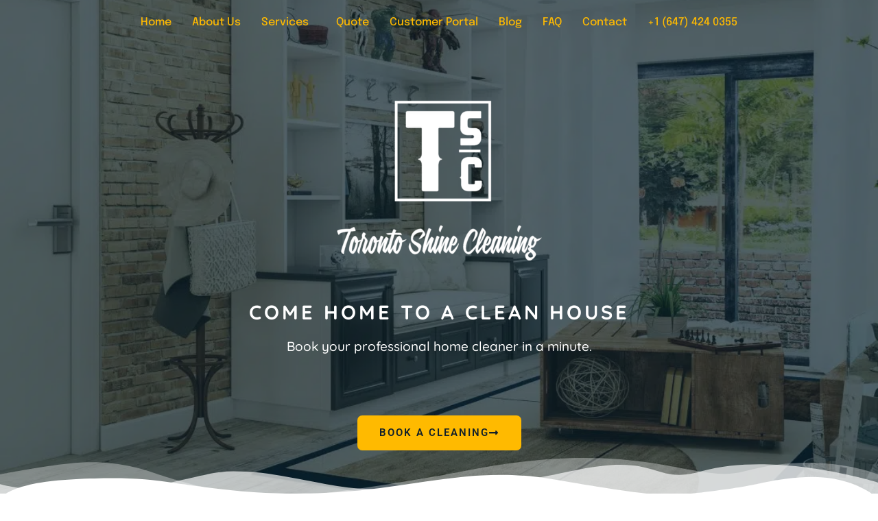

--- FILE ---
content_type: text/html; charset=UTF-8
request_url: https://torontoshinecleaning.ca/locations/house-cleaning-services-markham/
body_size: 121881
content:
<!DOCTYPE html><html lang="en-US" prefix="og: https://ogp.me/ns#"><head><script data-no-optimize="1">var litespeed_docref=sessionStorage.getItem("litespeed_docref");litespeed_docref&&(Object.defineProperty(document,"referrer",{get:function(){return litespeed_docref}}),sessionStorage.removeItem("litespeed_docref"));</script> <meta charset="UTF-8"><meta name="viewport" content="width=device-width, initial-scale=1"><link rel="profile" href="https://gmpg.org/xfn/11"><link rel="preload" href="https://torontoshinecleaning.ca/wp-content/astra-local-fonts/open-sans/memvYaGs126MiZpBA-UvWbX2vVnXBbObj2OVTS-muw.woff2" as="font" type="font/woff2" crossorigin><link rel="preload" href="https://torontoshinecleaning.ca/wp-content/astra-local-fonts/quicksand/6xKtdSZaM9iE8KbpRA_hK1QN.woff2" as="font" type="font/woff2" crossorigin><style>img:is([sizes="auto" i], [sizes^="auto," i]) { contain-intrinsic-size: 3000px 1500px }</style> <script id="google_gtagjs-js-consent-mode-data-layer" type="litespeed/javascript">window.dataLayer=window.dataLayer||[];function gtag(){dataLayer.push(arguments)}
gtag('consent','default',{"ad_personalization":"denied","ad_storage":"denied","ad_user_data":"denied","analytics_storage":"denied","functionality_storage":"denied","security_storage":"denied","personalization_storage":"denied","region":["AT","BE","BG","CH","CY","CZ","DE","DK","EE","ES","FI","FR","GB","GR","HR","HU","IE","IS","IT","LI","LT","LU","LV","MT","NL","NO","PL","PT","RO","SE","SI","SK"],"wait_for_update":500});window._googlesitekitConsentCategoryMap={"statistics":["analytics_storage"],"marketing":["ad_storage","ad_user_data","ad_personalization"],"functional":["functionality_storage","security_storage"],"preferences":["personalization_storage"]};window._googlesitekitConsents={"ad_personalization":"denied","ad_storage":"denied","ad_user_data":"denied","analytics_storage":"denied","functionality_storage":"denied","security_storage":"denied","personalization_storage":"denied","region":["AT","BE","BG","CH","CY","CZ","DE","DK","EE","ES","FI","FR","GB","GR","HR","HU","IE","IS","IT","LI","LT","LU","LV","MT","NL","NO","PL","PT","RO","SE","SI","SK"],"wait_for_update":500}</script> <title>House Cleaning Services Markham | Toronto Shine Cleaning</title><meta name="description" content="Helping you save time so you can build your dream!"/><meta name="robots" content="follow, index, max-snippet:-1, max-video-preview:-1, max-image-preview:large"/><link rel="canonical" href="https://torontoshinecleaning.ca/locations/house-cleaning-services-markham/" /><meta property="og:locale" content="en_US" /><meta property="og:type" content="article" /><meta property="og:title" content="House Cleaning Services Markham | Toronto Shine Cleaning" /><meta property="og:description" content="Helping you save time so you can build your dream!" /><meta property="og:url" content="https://torontoshinecleaning.ca/locations/house-cleaning-services-markham/" /><meta property="og:site_name" content="Toronto Shine Cleaning - Professional House Cleaning Services - GTA" /><meta property="article:publisher" content="https://www.facebook.com/TorontoShineCleaning/" /><meta property="og:updated_time" content="2025-02-01T16:09:25-04:00" /><meta property="og:image" content="https://torontoshinecleaning.ca/wp-content/uploads/2023/09/francesca-tosolini-tHkJAMcO3QE-unsplash.jpg" /><meta property="og:image:secure_url" content="https://torontoshinecleaning.ca/wp-content/uploads/2023/09/francesca-tosolini-tHkJAMcO3QE-unsplash.jpg" /><meta property="og:image:width" content="1920" /><meta property="og:image:height" content="1280" /><meta property="og:image:alt" content="Clean condo unit with view" /><meta property="og:image:type" content="image/jpeg" /><meta property="og:video" content="https://www.youtube.com/embed/gSOufM9mtlo" /><meta property="video:duration" content="76" /><meta property="ya:ovs:upload_date" content="2023-10-25T05:02:15-07:00" /><meta property="ya:ovs:allow_embed" content="true" /><meta name="twitter:card" content="summary_large_image" /><meta name="twitter:title" content="House Cleaning Services Markham | Toronto Shine Cleaning" /><meta name="twitter:description" content="Helping you save time so you can build your dream!" /><meta name="twitter:site" content="@shinetoronto" /><meta name="twitter:creator" content="@shinetoronto" /><meta name="twitter:image" content="https://torontoshinecleaning.ca/wp-content/uploads/2023/09/francesca-tosolini-tHkJAMcO3QE-unsplash.jpg" /><meta name="twitter:label1" content="Time to read" /><meta name="twitter:data1" content="20 minutes" /> <script type="application/ld+json" class="rank-math-schema-pro">{"@context":"https://schema.org","@graph":[{"@type":"Place","@id":"https://torontoshinecleaning.ca/#place","address":{"@type":"PostalAddress","streetAddress":"Suite 285 - 140 Yonge Street","addressLocality":"Toronto","addressRegion":"Ontario","postalCode":"M5C1X6","addressCountry":"Canada"}},{"@type":"Organization","@id":"https://torontoshinecleaning.ca/#organization","name":"Toronto Shine Cleaning","url":"https://torontoshinecleaning.ca","sameAs":["https://www.facebook.com/TorontoShineCleaning/","https://twitter.com/shinetoronto","https://www.instagram.com/torontoshinecleaning/","https://www.tiktok.com/@torontoshinecleaning","https://www.pinterest.ca/TorontoShineCleaning/"],"email":"Support@TorontoShineCleaning.ca","address":{"@type":"PostalAddress","streetAddress":"Suite 285 - 140 Yonge Street","addressLocality":"Toronto","addressRegion":"Ontario","postalCode":"M5C1X6","addressCountry":"Canada"},"logo":{"@type":"ImageObject","@id":"https://torontoshinecleaning.ca/#logo","url":"https://torontoshinecleaning.ca/wp-content/uploads/2023/11/TSC-JPEG-scaled.jpg","contentUrl":"https://torontoshinecleaning.ca/wp-content/uploads/2023/11/TSC-JPEG-scaled.jpg","caption":"Toronto Shine Cleaning - Professional House Cleaning Services - GTA","inLanguage":"en-US","width":"2048","height":"1667"},"location":{"@id":"https://torontoshinecleaning.ca/#place"}},{"@type":"WebSite","@id":"https://torontoshinecleaning.ca/#website","url":"https://torontoshinecleaning.ca","name":"Toronto Shine Cleaning - Professional House Cleaning Services - GTA","publisher":{"@id":"https://torontoshinecleaning.ca/#organization"},"inLanguage":"en-US"},{"@type":"ImageObject","@id":"https://torontoshinecleaning.ca/wp-content/uploads/2023/09/francesca-tosolini-tHkJAMcO3QE-unsplash-1024x683.jpg","url":"https://torontoshinecleaning.ca/wp-content/uploads/2023/09/francesca-tosolini-tHkJAMcO3QE-unsplash-1024x683.jpg","width":"200","height":"200","inLanguage":"en-US"},{"@type":"BreadcrumbList","@id":"https://torontoshinecleaning.ca/locations/house-cleaning-services-markham/#breadcrumb","itemListElement":[{"@type":"ListItem","position":"1","item":{"@id":"https://torontoshinecleaning.ca","name":"Home"}},{"@type":"ListItem","position":"2","item":{"@id":"https://torontoshinecleaning.ca/locations/","name":"Locations"}},{"@type":"ListItem","position":"3","item":{"@id":"https://torontoshinecleaning.ca/locations/house-cleaning-services-markham/","name":"House Cleaning Services Markham"}}]},{"@type":"WebPage","@id":"https://torontoshinecleaning.ca/locations/house-cleaning-services-markham/#webpage","url":"https://torontoshinecleaning.ca/locations/house-cleaning-services-markham/","name":"House Cleaning Services Markham | Toronto Shine Cleaning","datePublished":"2023-10-28T16:31:59-04:00","dateModified":"2025-02-01T16:09:25-04:00","isPartOf":{"@id":"https://torontoshinecleaning.ca/#website"},"primaryImageOfPage":{"@id":"https://torontoshinecleaning.ca/wp-content/uploads/2023/09/francesca-tosolini-tHkJAMcO3QE-unsplash-1024x683.jpg"},"inLanguage":"en-US","breadcrumb":{"@id":"https://torontoshinecleaning.ca/locations/house-cleaning-services-markham/#breadcrumb"}},{"@type":"VideoObject","name":"Toronto Shine Cleaning Services","description":"\ud83c\udf1f\ud83e\uddf9 Experience the sparkle! Enjoy a spotlessly clean space with Toronto Shine Cleaning - the indisputable No.1 cleaning service in Greater Toronto Area! Exp...","uploadDate":"2023-10-25T05:02:15-07:00","thumbnailUrl":"https://torontoshinecleaning.ca/wp-content/uploads/2023/11/toronto-shine-cleaning-services-4.jpg","embedUrl":"https://www.youtube.com/embed/gSOufM9mtlo","duration":"PT1M16S","width":"1280","height":"720","isFamilyFriendly":"True","@id":"https://torontoshinecleaning.ca/locations/house-cleaning-services-markham/#schema-63722","isPartOf":{"@id":"https://torontoshinecleaning.ca/locations/house-cleaning-services-markham/#webpage"},"publisher":{"@id":"https://torontoshinecleaning.ca/#organization"},"inLanguage":"en-US","mainEntityOfPage":{"@id":"https://torontoshinecleaning.ca/locations/house-cleaning-services-markham/#webpage"}}]}</script> <link rel='dns-prefetch' href='//www.googletagmanager.com' /><link rel='dns-prefetch' href='//pagead2.googlesyndication.com' /><link rel="alternate" type="application/rss+xml" title="Toronto Shine Cleaning &raquo; Feed" href="https://torontoshinecleaning.ca/feed/" /><link rel="alternate" type="application/rss+xml" title="Toronto Shine Cleaning &raquo; Comments Feed" href="https://torontoshinecleaning.ca/comments/feed/" /><style id="litespeed-ccss">a,body,div,h2,h5,html,li,p,span,ul{border:0;font-size:100%;font-style:inherit;font-weight:inherit;margin:0;outline:0;padding:0;vertical-align:baseline}html{-webkit-text-size-adjust:100%;-ms-text-size-adjust:100%}body{margin:0}article,figure,header,main,nav,section{display:block}a{background-color:transparent}a,a:visited{text-decoration:none}img{border:0}svg:not(:root){overflow:hidden}figure{margin:0}input{color:inherit;font:inherit;margin:0}input::-moz-focus-inner{border:0;padding:0}input{line-height:normal}@media (min-width:544px){.ast-container{max-width:100%}}@media (min-width:768px){.ast-container{max-width:100%}}@media (min-width:992px){.ast-container{max-width:100%}}@media (min-width:1200px){.ast-container{max-width:100%}}.ast-container{margin-left:auto;margin-right:auto;padding-left:20px;padding-right:20px}.ast-container:after{content:"";display:table;clear:both}h2,h5{clear:both}h2{color:#808285;font-size:1.7em;line-height:1.3}h5{color:#808285;line-height:1.6;font-size:1.2em}html{box-sizing:border-box}*,:after,:before{box-sizing:inherit}body{color:#808285;background:#fff;font-style:normal}ul{margin:0 0 1.5em 3em}ul{list-style:disc}li>ul{margin-bottom:0;margin-left:1.5em}i{font-style:italic}img{height:auto;max-width:100%}input{color:#808285;font-weight:400;font-size:100%;margin:0;vertical-align:baseline}input{line-height:normal}a{color:#4169e1}.screen-reader-text{border:0;clip:rect(1px,1px,1px,1px);height:1px;margin:-1px;overflow:hidden;padding:0;position:absolute;width:1px;word-wrap:normal!important}#primary:after,#primary:before,.ast-container:after,.ast-container:before,.clear:after,.clear:before,.site-content:after,.site-content:before,.site-main:after,.site-main:before{content:"";display:table}#primary:after,.ast-container:after,.clear:after,.site-content:after,.site-main:after{clear:both}body{-webkit-font-smoothing:antialiased;-moz-osx-font-smoothing:grayscale}body:not(.logged-in){position:relative}#page{position:relative}a{text-decoration:none}img{vertical-align:middle}p{margin-bottom:1.75em}input{line-height:1}body{line-height:1.85714285714286}body{background-color:#fff}#page{display:block}#primary{display:block;position:relative;float:left;width:100%}#primary{margin:4em 0}.ast-separate-container{background-color:#f5f5f5}.ast-separate-container #primary{padding:4em 0;margin:0;border:0}.ast-separate-container .ast-article-single:not(.ast-related-post){background-color:#fff}.ast-separate-container .ast-article-single{border-bottom:1px solid var(--ast-border-color);margin:0;padding:5.34em 6.67em}.ast-separate-container .ast-article-single{border-bottom:0}@media (max-width:1200px){.ast-separate-container .ast-article-single{margin:0;padding:3.34em 2.4em}}@media (min-width:993px){.ast-separate-container #primary{margin:4em 0;padding:0}}@media (max-width:992px){.ast-separate-container #primary{padding-left:0;padding-right:0}}.entry-content>:last-child{margin-bottom:0}body{overflow-x:hidden}.page .entry-header{margin-bottom:1.5em}.ast-single-post .entry-header.ast-header-without-markup{margin-bottom:0}.entry-header{margin-bottom:1.2em;word-wrap:break-word}.entry-content{word-wrap:break-word}.entry-content:after{display:table;clear:both;content:''}@media (max-width:768px){.ast-separate-container .entry-header{margin-bottom:1em}}:root{--ast-post-nav-space:0;--ast-container-default-xlg-padding:6.67em;--ast-container-default-lg-padding:5.67em;--ast-container-default-slg-padding:4.34em;--ast-container-default-md-padding:3.34em;--ast-container-default-sm-padding:6.67em;--ast-container-default-xs-padding:2.4em;--ast-container-default-xxs-padding:1.4em;--ast-code-block-background:#eee;--ast-comment-inputs-background:#fafafa;--ast-normal-container-width:1200px;--ast-narrow-container-width:750px;--ast-blog-title-font-weight:400;--ast-blog-meta-weight:inherit}html{font-size:100%}a{color:#ffba00}body,input{font-family:'Open Sans',sans-serif;font-weight:400;font-size:16px;font-size:1rem}h2,h5{font-family:'Quicksand',sans-serif;font-weight:500}h2{font-size:48px;font-size:3rem;font-weight:500;font-family:'Quicksand',sans-serif;line-height:1.3em}h5{font-size:20px;font-size:1.25rem;line-height:1.2em;font-family:'Quicksand',sans-serif}body,h2,h5{color:#000}input{outline:none}@media (max-width:768px){.ast-separate-container #primary{padding:1.5em 0}#primary{padding:1.5em 0;margin:0}.ast-separate-container .ast-article-single{padding:1.5em 2.14em}}body .elementor-button.elementor-size-lg,body .elementor-button{border-top-left-radius:7px;border-top-right-radius:7px;border-bottom-right-radius:7px;border-bottom-left-radius:7px;padding-top:18px;padding-right:32px;padding-bottom:18px;padding-left:32px}body .elementor-button.elementor-size-lg,body .elementor-button{font-size:15px;font-size:.9375rem}.elementor-widget-heading h2.elementor-heading-title{line-height:1.3em}.elementor-widget-heading h5.elementor-heading-title{line-height:1.2em}@media (min-width:544px){.ast-container{max-width:100%}}@media (max-width:544px){.ast-separate-container .ast-article-single{padding:1.5em 1em}.ast-separate-container #content .ast-container{padding-left:.54em;padding-right:.54em}}body,.ast-separate-container{background-color:#fff;background-image:none}@media (max-width:768px){body,input{font-size:15px;font-size:.9375rem}h2{font-size:35px}}@media (max-width:544px){body,input{font-size:15px;font-size:.9375rem}h2{font-size:30px}}@media (max-width:544px){html{font-size:100%}}@media (min-width:769px){.ast-container{max-width:1240px}}:root{--ast-global-color-0:#0170b9;--ast-global-color-1:#3a3a3a;--ast-global-color-2:#3a3a3a;--ast-global-color-3:#4b4f58;--ast-global-color-4:#f5f5f5;--ast-global-color-5:#fff;--ast-global-color-6:#e5e5e5;--ast-global-color-7:#424242;--ast-global-color-8:#000}:root{--ast-border-color:#ddd}h2,h5{color:#000}.elementor-widget-heading .elementor-heading-title{margin:0}.screen-reader-text{top:0!important}.ast-separate-container .ast-article-single:not(.ast-related-post){background-color:#fff;background-image:none}:root{--e-global-color-astglobalcolor0:#0170b9;--e-global-color-astglobalcolor1:#3a3a3a;--e-global-color-astglobalcolor2:#3a3a3a;--e-global-color-astglobalcolor3:#4b4f58;--e-global-color-astglobalcolor4:#f5f5f5;--e-global-color-astglobalcolor5:#fff;--e-global-color-astglobalcolor6:#e5e5e5;--e-global-color-astglobalcolor7:#424242;--e-global-color-astglobalcolor8:#000}ul.hfe-nav-menu,.hfe-nav-menu li,.hfe-nav-menu ul{list-style:none!important;margin:0;padding:0}.hfe-nav-menu li.menu-item{position:relative}.hfe-nav-menu .sub-menu li.menu-item{position:relative;background:inherit}div.hfe-nav-menu{-js-display:flex;display:-webkit-box;display:-webkit-flex;display:-moz-box;display:-ms-flexbox;display:flex;-webkit-box-orient:vertical;-webkit-box-direction:normal;-webkit-flex-direction:column;-moz-box-orient:vertical;-moz-box-direction:normal;-ms-flex-direction:column;flex-direction:column}.hfe-nav-menu__layout-horizontal,.hfe-nav-menu__layout-horizontal .hfe-nav-menu{-js-display:flex;display:-webkit-box;display:-webkit-flex;display:-moz-box;display:-ms-flexbox;display:flex}.hfe-nav-menu__layout-horizontal .hfe-nav-menu{-webkit-flex-wrap:wrap;-ms-flex-wrap:wrap;flex-wrap:wrap}.hfe-nav-menu__layout-horizontal .hfe-nav-menu .sub-menu{position:absolute;top:100%;left:0;z-index:16;visibility:hidden;opacity:0;text-align:left}.hfe-nav-menu .menu-item-has-children .sub-menu{position:absolute;top:100%;left:0;z-index:9999;visibility:hidden;opacity:0}.hfe-nav-menu:before,.hfe-nav-menu:after{content:'';display:table;clear:both}.hfe-nav-menu__align-right .hfe-nav-menu{margin-left:auto;-webkit-box-pack:end;-ms-flex-pack:end;-webkit-justify-content:flex-end;-moz-box-pack:end;justify-content:flex-end}.hfe-nav-menu__layout-horizontal .hfe-nav-menu{-js-display:flex;display:-webkit-box;display:-webkit-flex;display:-moz-box;display:-ms-flexbox;display:flex;-webkit-flex-wrap:wrap;-ms-flex-wrap:wrap;flex-wrap:wrap}.hfe-nav-menu a.hfe-menu-item,.hfe-nav-menu a.hfe-sub-menu-item{line-height:1;text-decoration:none;-js-display:flex;display:-webkit-box;display:-webkit-flex;display:-moz-box;display:-ms-flexbox;display:flex;-webkit-box-pack:justify;-moz-box-pack:justify;-ms-flex-pack:justify;-webkit-box-shadow:none;box-shadow:none;-webkit-box-align:center;-webkit-align-items:center;-moz-box-align:center;-ms-flex-align:center;align-items:center;-webkit-justify-content:space-between;justify-content:space-between}.hfe-nav-menu .sub-menu{min-width:220px;margin:0;z-index:9999}.hfe-nav-menu__layout-horizontal{font-size:0}.hfe-nav-menu__layout-horizontal li.menu-item{font-size:medium}.hfe-nav-menu__layout-horizontal .hfe-nav-menu .sub-menu{-webkit-box-shadow:0 4px 10px -2px rgba(0,0,0,.1);box-shadow:0 4px 10px -2px rgba(0,0,0,.1)}.hfe-nav-menu-icon{padding:.35em;border:0 solid}.hfe-nav-menu__submenu-arrow .hfe-menu-toggle:before{font-family:'Font Awesome 5 Free';z-index:1;font-size:inherit;font-weight:inherit;line-height:0}.hfe-nav-menu__toggle{-js-display:flex;display:-webkit-box;display:-webkit-flex;display:-moz-box;display:-ms-flexbox;display:flex;font-size:22px;border:0 solid;-webkit-border-radius:3px;border-radius:3px;color:#494c4f;position:relative;line-height:1}.hfe-nav-menu .sub-arrow{font-size:14px;line-height:1;-js-display:flex;display:-webkit-box;display:-webkit-flex;display:-moz-box;display:-ms-flexbox;display:flex;margin-top:-10px;margin-bottom:-10px}.hfe-nav-menu__layout-horizontal .hfe-nav-menu .sub-arrow{margin-left:10px}.hfe-layout-horizontal .hfe-nav-menu__toggle{visibility:hidden;opacity:0;display:none}.hfe-nav-menu-icon{display:inline-block;line-height:1;text-align:center}.hfe-nav-menu .menu-item a:before,.hfe-nav-menu .menu-item a:after{display:block;position:absolute}.hfe-nav-menu .menu-item a.hfe-menu-item:not(:hover):not(:focus):not(.current-menu-item):not(.highlighted):before,.hfe-nav-menu .menu-item a.hfe-menu-item:not(:hover):not(:focus):not(.current-menu-item):not(.highlighted):after{opacity:0}.hfe-nav-menu .current-menu-item:before,.hfe-nav-menu .current-menu-item:after{-webkit-transform:scale(1);-ms-transform:scale(1);transform:scale(1)}.hfe-nav-menu .hfe-has-submenu .sub-menu li.menu-item:first-child,.hfe-nav-menu .hfe-has-submenu .sub-menu li.menu-item:last-child{overflow:visible!important}@media only screen and (max-width:1024px){.hfe-nav-menu__breakpoint-tablet .hfe-nav-menu__layout-horizontal li,.hfe-nav-menu__breakpoint-tablet .hfe-nav-menu{width:100%;margin-right:0}.hfe-nav-menu__breakpoint-tablet .hfe-layout-horizontal .hfe-nav-menu__toggle{display:block}.hfe-nav-menu__breakpoint-tablet .hfe-nav-menu__layout-horizontal .hfe-nav-menu{visibility:hidden;opacity:0}.hfe-nav-menu__breakpoint-tablet .hfe-nav-menu__layout-horizontal{visibility:hidden;opacity:0;height:0}.hfe-nav-menu__breakpoint-tablet .hfe-nav-menu__layout-horizontal .sub-menu{visibility:hidden;opacity:0}.hfe-nav-menu__breakpoint-tablet .hfe-layout-horizontal .hfe-nav-menu__toggle{visibility:visible;opacity:1;display:block}.hfe-nav-menu__breakpoint-tablet .hfe-menu-toggle{border:1px dotted transparent}.hfe-nav-menu__breakpoint-tablet .hfe-nav-menu__layout-horizontal .sub-menu{position:relative;height:0}.hfe-nav-menu__breakpoint-tablet .hfe-nav-menu__layout-horizontal .sub-menu{position:relative;height:0;top:0}.hfe-nav-menu__breakpoint-tablet .sub-menu{left:0!important;width:auto!important}.hfe-nav-menu .sub-menu{min-width:auto;margin:0}.hfe-nav-menu__breakpoint-tablet .hfe-nav-menu__layout-horizontal .hfe-nav-menu .sub-arrow{padding:10px}.hfe-nav-menu__breakpoint-tablet .hfe-nav-menu .sub-menu{-webkit-box-shadow:none;box-shadow:none}}@media only screen and (max-width:767px){.hfe-nav-menu .sub-menu{min-width:auto;margin:0}.hfe-nav-menu__breakpoint-tablet .sub-menu{left:0!important;width:auto!important}}.premium-nav-widget-container ul{list-style:none;margin:0;padding:0}.premium-nav-widget-container .premium-main-nav-menu{display:-webkit-flex;display:-ms-flexbox;display:flex;height:100%}.premium-nav-widget-container .premium-hamburger-toggle i{padding:.25em;font-size:22px}.premium-nav-widget-container .premium-hamburger-toggle .premium-toggle-close,.premium-nav-widget-container .premium-hamburger-toggle i{color:#494c4f}.premium-nav-widget-container .premium-hamburger-toggle .premium-toggle-close{margin:2px}.premium-nav-widget-container .premium-hamburger-toggle .premium-toggle-close{display:none}.premium-mobile-menu-container .premium-main-mobile-menu{width:100%}.premium-mobile-menu-container ul{list-style:none;margin:0;padding:0}.premium-mobile-menu-container .premium-mobile-menu{display:none;-webkit-flex-direction:column;-ms-flex-direction:column;flex-direction:column}.premium-mobile-menu-container .premium-nav-menu-item{-webkit-flex-direction:column;-ms-flex-direction:column;flex-direction:column}.premium-nav-slide-overlay{display:none;position:fixed;top:0;left:0;right:0;bottom:0;-webkit-backface-visibility:hidden;backface-visibility:hidden;background:rgba(0,0,0,.6);z-index:10002}.premium-mobile-menu-container li{width:100%!important}.premium-nav-menu-item{position:relative}.premium-nav-menu-item .premium-menu-link{display:-webkit-flex;display:-ms-flexbox;display:flex;-webkit-align-items:center;-ms-flex-align:center;align-items:center;height:100%;padding:7px 10px;text-decoration:none;position:relative}.premium-nav-menu-item .menu-link{position:relative;text-decoration:none}.premium-menu-link-parent:after,.premium-menu-link-parent:before{display:block;position:absolute}.premium-nav-pointer-underline .premium-menu-link-parent:after{content:"";bottom:0}.premium-nav-pointer-underline .premium-menu-link-parent:after,.premium-nav-pointer-underline .premium-menu-link-parent:before{height:3px;width:100%;left:0;background-color:#55595c;z-index:2}.premium-nav-menu-item:not(.premium-active-item) .premium-menu-link-parent:not(:hover):not(:focus):after,.premium-nav-menu-item:not(.premium-active-item) .premium-menu-link-parent:not(:hover):not(:focus):before{opacity:0}ul{box-sizing:border-box}.entry-content{counter-reset:footnotes}:root{--wp--preset--font-size--normal:16px;--wp--preset--font-size--huge:42px}.screen-reader-text{border:0;clip:rect(1px,1px,1px,1px);clip-path:inset(50%);height:1px;margin:-1px;overflow:hidden;padding:0;position:absolute;width:1px;word-wrap:normal!important}:root{--rankmath-wp-adminbar-height:0}.clear{clear:both}:root{--wp--preset--aspect-ratio--square:1;--wp--preset--aspect-ratio--4-3:4/3;--wp--preset--aspect-ratio--3-4:3/4;--wp--preset--aspect-ratio--3-2:3/2;--wp--preset--aspect-ratio--2-3:2/3;--wp--preset--aspect-ratio--16-9:16/9;--wp--preset--aspect-ratio--9-16:9/16;--wp--preset--color--black:#000;--wp--preset--color--cyan-bluish-gray:#abb8c3;--wp--preset--color--white:#fff;--wp--preset--color--pale-pink:#f78da7;--wp--preset--color--vivid-red:#cf2e2e;--wp--preset--color--luminous-vivid-orange:#ff6900;--wp--preset--color--luminous-vivid-amber:#fcb900;--wp--preset--color--light-green-cyan:#7bdcb5;--wp--preset--color--vivid-green-cyan:#00d084;--wp--preset--color--pale-cyan-blue:#8ed1fc;--wp--preset--color--vivid-cyan-blue:#0693e3;--wp--preset--color--vivid-purple:#9b51e0;--wp--preset--color--ast-global-color-0:var(--ast-global-color-0);--wp--preset--color--ast-global-color-1:var(--ast-global-color-1);--wp--preset--color--ast-global-color-2:var(--ast-global-color-2);--wp--preset--color--ast-global-color-3:var(--ast-global-color-3);--wp--preset--color--ast-global-color-4:var(--ast-global-color-4);--wp--preset--color--ast-global-color-5:var(--ast-global-color-5);--wp--preset--color--ast-global-color-6:var(--ast-global-color-6);--wp--preset--color--ast-global-color-7:var(--ast-global-color-7);--wp--preset--color--ast-global-color-8:var(--ast-global-color-8);--wp--preset--gradient--vivid-cyan-blue-to-vivid-purple:linear-gradient(135deg,rgba(6,147,227,1) 0%,#9b51e0 100%);--wp--preset--gradient--light-green-cyan-to-vivid-green-cyan:linear-gradient(135deg,#7adcb4 0%,#00d082 100%);--wp--preset--gradient--luminous-vivid-amber-to-luminous-vivid-orange:linear-gradient(135deg,rgba(252,185,0,1) 0%,rgba(255,105,0,1) 100%);--wp--preset--gradient--luminous-vivid-orange-to-vivid-red:linear-gradient(135deg,rgba(255,105,0,1) 0%,#cf2e2e 100%);--wp--preset--gradient--very-light-gray-to-cyan-bluish-gray:linear-gradient(135deg,#eee 0%,#a9b8c3 100%);--wp--preset--gradient--cool-to-warm-spectrum:linear-gradient(135deg,#4aeadc 0%,#9778d1 20%,#cf2aba 40%,#ee2c82 60%,#fb6962 80%,#fef84c 100%);--wp--preset--gradient--blush-light-purple:linear-gradient(135deg,#ffceec 0%,#9896f0 100%);--wp--preset--gradient--blush-bordeaux:linear-gradient(135deg,#fecda5 0%,#fe2d2d 50%,#6b003e 100%);--wp--preset--gradient--luminous-dusk:linear-gradient(135deg,#ffcb70 0%,#c751c0 50%,#4158d0 100%);--wp--preset--gradient--pale-ocean:linear-gradient(135deg,#fff5cb 0%,#b6e3d4 50%,#33a7b5 100%);--wp--preset--gradient--electric-grass:linear-gradient(135deg,#caf880 0%,#71ce7e 100%);--wp--preset--gradient--midnight:linear-gradient(135deg,#020381 0%,#2874fc 100%);--wp--preset--font-size--small:13px;--wp--preset--font-size--medium:20px;--wp--preset--font-size--large:36px;--wp--preset--font-size--x-large:42px;--wp--preset--spacing--20:.44rem;--wp--preset--spacing--30:.67rem;--wp--preset--spacing--40:1rem;--wp--preset--spacing--50:1.5rem;--wp--preset--spacing--60:2.25rem;--wp--preset--spacing--70:3.38rem;--wp--preset--spacing--80:5.06rem;--wp--preset--shadow--natural:6px 6px 9px rgba(0,0,0,.2);--wp--preset--shadow--deep:12px 12px 50px rgba(0,0,0,.4);--wp--preset--shadow--sharp:6px 6px 0px rgba(0,0,0,.2);--wp--preset--shadow--outlined:6px 6px 0px -3px rgba(255,255,255,1),6px 6px rgba(0,0,0,1);--wp--preset--shadow--crisp:6px 6px 0px rgba(0,0,0,1)}:root{--wp--style--global--content-size:var(--wp--custom--ast-content-width-size);--wp--style--global--wide-size:var(--wp--custom--ast-wide-width-size)}:root{--wp--style--block-gap:24px}body{padding-top:0;padding-right:0;padding-bottom:0;padding-left:0}.bhf-hidden{display:none}.ehf-header #masthead{z-index:99;position:relative}.screen-reader-text{position:absolute;top:-10000em;width:1px;height:1px;margin:-1px;padding:0;overflow:hidden;clip:rect(0,0,0,0);border:0}.elementor *,.elementor :after,.elementor :before{box-sizing:border-box}.elementor a{box-shadow:none;text-decoration:none}.elementor img{height:auto;max-width:100%;border:none;border-radius:0;box-shadow:none}.elementor .elementor-widget:not(.elementor-widget-text-editor):not(.elementor-widget-theme-post-content) figure{margin:0}.elementor .elementor-background-overlay{height:100%;width:100%;top:0;left:0;position:absolute}.elementor-widget-wrap .elementor-element.elementor-widget__width-auto{max-width:100%}.elementor-element{--flex-direction:initial;--flex-wrap:initial;--justify-content:initial;--align-items:initial;--align-content:initial;--gap:initial;--flex-basis:initial;--flex-grow:initial;--flex-shrink:initial;--order:initial;--align-self:initial;flex-basis:var(--flex-basis);flex-grow:var(--flex-grow);flex-shrink:var(--flex-shrink);order:var(--order);align-self:var(--align-self)}.elementor-align-center{text-align:center}.elementor-align-center .elementor-button{width:auto}:root{--page-title-display:block}.elementor-section{position:relative}.elementor-section .elementor-container{display:flex;margin-right:auto;margin-left:auto;position:relative}@media (max-width:1024px){.elementor-section .elementor-container{flex-wrap:wrap}}.elementor-section.elementor-section-boxed>.elementor-container{max-width:1140px}.elementor-section.elementor-section-stretched{position:relative;width:100%}.elementor-section.elementor-section-items-middle>.elementor-container{align-items:center}.elementor-widget-wrap{position:relative;width:100%;flex-wrap:wrap;align-content:flex-start}.elementor:not(.elementor-bc-flex-widget) .elementor-widget-wrap{display:flex}.elementor-widget-wrap>.elementor-element{width:100%}.elementor-widget{position:relative}.elementor-widget:not(:last-child){margin-bottom:20px}.elementor-widget:not(:last-child).elementor-widget__width-auto{margin-bottom:0}.elementor-column{position:relative;min-height:1px;display:flex}.elementor-column-gap-default>.elementor-column>.elementor-element-populated{padding:10px}.elementor-column-gap-extended>.elementor-column>.elementor-element-populated{padding:15px}@media (min-width:901px){.elementor-column.elementor-col-10{width:10%}.elementor-column.elementor-col-33{width:33.333%}.elementor-column.elementor-col-100{width:100%}}@media (max-width:900px){.elementor-column{width:100%}}@media (prefers-reduced-motion:no-preference){html{scroll-behavior:smooth}}.elementor-heading-title{padding:0;margin:0;line-height:1}.elementor-button{display:inline-block;line-height:1;background-color:#69727d;font-size:15px;padding:12px 24px;border-radius:3px;color:#fff;fill:#fff;text-align:center}.elementor-button:visited{color:#fff}.elementor-button-content-wrapper{display:flex;justify-content:center;flex-direction:row;gap:5px}.elementor-button-text{display:inline-block}.elementor-button.elementor-size-lg{font-size:18px;padding:20px 40px;border-radius:5px}.elementor-button span{text-decoration:inherit}@media (max-width:900px){.elementor .elementor-hidden-mobile{display:none}}@media (min-width:901px) and (max-width:1024px){.elementor .elementor-hidden-tablet{display:none}}:root{--swiper-theme-color:#007aff}:root{--swiper-navigation-size:44px}.elementor-element{--swiper-theme-color:#000;--swiper-navigation-size:44px;--swiper-pagination-bullet-size:6px;--swiper-pagination-bullet-horizontal-gap:6px}.elementor-kit-447{--e-global-color-primary:#6ec1e4;--e-global-color-secondary:#54595f;--e-global-color-text:#7a7a7a;--e-global-color-accent:#61ce70;--e-global-color-1e7a84f0:#fff;--e-global-color-53a694b3:#23a455;--e-global-color-41e78f8a:#000;--e-global-color-48a2f68b:#fff;--e-global-typography-primary-font-family:"Roboto";--e-global-typography-primary-font-size:19px;--e-global-typography-primary-font-weight:500;--e-global-typography-secondary-font-family:"Roboto";--e-global-typography-secondary-font-weight:400;--e-global-typography-text-font-family:"Roboto";--e-global-typography-text-font-weight:400;--e-global-typography-accent-font-family:"Roboto";--e-global-typography-accent-font-weight:500;--e-global-typography-823edda-font-family:"Satisfy";--e-global-typography-823edda-font-weight:600;color:#707070;font-family:"Roboto",Sans-serif;font-size:19px;font-weight:500}.elementor-section.elementor-section-boxed>.elementor-container{max-width:1200px}.elementor-widget:not(:last-child){margin-block-end:20px}.elementor-element{--widgets-spacing:20px 20px}@media (max-width:1024px){.elementor-section.elementor-section-boxed>.elementor-container{max-width:1024px}}@media (max-width:900px){.elementor-section.elementor-section-boxed>.elementor-container{max-width:767px}}.fa,.fas{-moz-osx-font-smoothing:grayscale;-webkit-font-smoothing:antialiased;display:inline-block;font-style:normal;font-variant:normal;text-rendering:auto;line-height:1}.fa-long-arrow-alt-right:before{content:"\f30b"}.fa-times:before{content:"\f00d"}.fa,.fas{font-family:"Font Awesome 5 Free"}.fa,.fas{font-weight:900}.elementor-widget-heading .elementor-heading-title.elementor-size-medium{font-size:19px}.elementor-widget-heading .elementor-heading-title.elementor-size-large{font-size:29px}.elementor-1798 .elementor-element.elementor-element-ff75496>.elementor-container{max-width:1700px}.elementor-1798 .elementor-element.elementor-element-f51aa74>.elementor-widget-container{margin:-40px 0 0}@media (max-width:900px){.elementor-1798 .elementor-element.elementor-element-f51aa74>.elementor-widget-container{margin:0 0 -30px}}.elementor-1695 .elementor-element.elementor-element-8d42b8a>.elementor-container{min-height:90vh}.elementor-1695 .elementor-element.elementor-element-8d42b8a:not(.elementor-motion-effects-element-type-background){background-image:url("https://torontoshinecleaning.ca/wp-content/uploads/2020/06/background-woman.webp");background-position:0 -70px;background-repeat:no-repeat;background-size:cover}.elementor-1695 .elementor-element.elementor-element-8d42b8a>.elementor-background-overlay{background-color:transparent;background-image:linear-gradient(135deg,#0b212b 0%,#1d394b 100%);opacity:.7}.elementor-1695 .elementor-element.elementor-element-8d42b8a{margin-top:0;margin-bottom:0;padding:0}.elementor-1695 .elementor-element.elementor-element-8d42b8a>.elementor-shape-bottom svg{height:50px}.elementor-1695 .elementor-element.elementor-element-4e36147.elementor-column.elementor-element[data-element_type="column"]>.elementor-widget-wrap.elementor-element-populated{align-content:center;align-items:center}.elementor-1695 .elementor-element.elementor-element-4e36147.elementor-column>.elementor-widget-wrap{justify-content:center}.elementor-1695 .elementor-element.elementor-element-4e36147>.elementor-element-populated{margin:0;--e-column-margin-right:0px;--e-column-margin-left:0px;padding:0}.elementor-1695 .elementor-element.elementor-element-86e96b0 .hfe-nav-menu__toggle{margin-left:auto}.elementor-1695 .elementor-element.elementor-element-86e96b0 .menu-item a.hfe-menu-item{padding-left:15px;padding-right:15px}.elementor-1695 .elementor-element.elementor-element-86e96b0 .menu-item a.hfe-sub-menu-item{padding-left:calc(15px + 20px);padding-right:15px}.elementor-1695 .elementor-element.elementor-element-86e96b0 .menu-item a.hfe-menu-item,.elementor-1695 .elementor-element.elementor-element-86e96b0 .menu-item a.hfe-sub-menu-item{padding-top:15px;padding-bottom:15px}.elementor-1695 .elementor-element.elementor-element-86e96b0 a.hfe-menu-item,.elementor-1695 .elementor-element.elementor-element-86e96b0 a.hfe-sub-menu-item{font-family:"Epilogue",Sans-serif;font-weight:500}.elementor-1695 .elementor-element.elementor-element-86e96b0 .menu-item a.hfe-menu-item,.elementor-1695 .elementor-element.elementor-element-86e96b0 .sub-menu a.hfe-sub-menu-item{color:#ffba00}.elementor-1695 .elementor-element.elementor-element-86e96b0 .menu-item.current-menu-item a.hfe-menu-item{color:#fff}.elementor-1695 .elementor-element.elementor-element-86e96b0 .menu-item.current-menu-item a.hfe-menu-item{color:#ffba00}.elementor-1695 .elementor-element.elementor-element-86e96b0 .sub-menu{background-color:#fff}.elementor-1695 .elementor-element.elementor-element-86e96b0 .sub-menu li a.hfe-sub-menu-item{font-family:"Epilogue",Sans-serif;font-weight:500}.elementor-1695 .elementor-element.elementor-element-86e96b0 nav.hfe-nav-menu__layout-horizontal .sub-menu{border-style:solid}.elementor-1695 .elementor-element.elementor-element-86e96b0 .sub-menu{border-radius:20px}.elementor-1695 .elementor-element.elementor-element-86e96b0 .sub-menu li.menu-item:first-child{border-top-left-radius:20px;border-top-right-radius:20px;overflow:hidden}.elementor-1695 .elementor-element.elementor-element-86e96b0 .sub-menu li.menu-item:last-child{border-bottom-right-radius:20px;border-bottom-left-radius:20px;overflow:hidden}.elementor-1695 .elementor-element.elementor-element-86e96b0 ul.sub-menu{width:220px}.elementor-1695 .elementor-element.elementor-element-86e96b0 .sub-menu a.hfe-sub-menu-item{padding-top:15px;padding-bottom:15px}.elementor-1695 .elementor-element.elementor-element-86e96b0 .sub-menu li.menu-item:not(:last-child){border-bottom-style:solid;border-bottom-color:#c4c4c4;border-bottom-width:1px}.elementor-1695 .elementor-element.elementor-element-86e96b0 div.hfe-nav-menu-icon{color:#fff}.elementor-1695 .elementor-element.elementor-element-86e96b0 .hfe-nav-menu-icon{background-color:#02010100;padding:.35em}.elementor-1695 .elementor-element.elementor-element-86e96b0>.elementor-widget-container{margin:-70px 0 115px;padding:0 0 40px}.elementor-1695 .elementor-element.elementor-element-86e96b0{width:auto;max-width:auto;align-self:center}.elementor-1695 .elementor-element.elementor-element-d53d427{text-align:center}.elementor-1695 .elementor-element.elementor-element-4ad9110{text-align:center}.elementor-1695 .elementor-element.elementor-element-4ad9110 .elementor-heading-title{color:#fff;font-weight:800;letter-spacing:4px}.elementor-1695 .elementor-element.elementor-element-4ad9110>.elementor-widget-container{margin:0 0 -10px;padding:0}.elementor-1695 .elementor-element.elementor-element-25d2dfd{text-align:center}.elementor-1695 .elementor-element.elementor-element-25d2dfd .elementor-heading-title{color:#fff}.elementor-1695 .elementor-element.elementor-element-11419af .elementor-button-content-wrapper{flex-direction:row-reverse}.elementor-1695 .elementor-element.elementor-element-11419af .elementor-button .elementor-button-content-wrapper{gap:10px}.elementor-1695 .elementor-element.elementor-element-11419af>.elementor-widget-container{margin:25px 0 40px}@media (min-width:1025px){.elementor-1695 .elementor-element.elementor-element-8d42b8a:not(.elementor-motion-effects-element-type-background){background-attachment:fixed}}@media (max-width:1024px){.elementor-1695 .elementor-element.elementor-element-8d42b8a>.elementor-container{min-height:500px}.elementor-1695 .elementor-element.elementor-element-8d42b8a:not(.elementor-motion-effects-element-type-background){background-position:0 0}.elementor-1695 .elementor-element.elementor-element-8d42b8a{margin-top:0;margin-bottom:0;padding:0}.elementor-1695 .elementor-element.elementor-element-4e36147>.elementor-element-populated{margin:0;--e-column-margin-right:0px;--e-column-margin-left:0px;padding:0}.elementor-1695 .elementor-element.elementor-element-86e96b0 .sub-menu{border-radius:20px}.elementor-1695 .elementor-element.elementor-element-86e96b0 .sub-menu li.menu-item:first-child{border-top-left-radius:20px;border-top-right-radius:20px;overflow:hidden}.elementor-1695 .elementor-element.elementor-element-86e96b0 .sub-menu li.menu-item:last-child{border-bottom-right-radius:20px;border-bottom-left-radius:20px;overflow:hidden}.elementor-1695 .elementor-element.elementor-element-86e96b0 .sub-menu li a.hfe-sub-menu-item{padding-left:15px;padding-right:15px}.elementor-1695 .elementor-element.elementor-element-86e96b0 .hfe-nav-menu-icon{font-size:45px}.elementor-1695 .elementor-element.elementor-element-86e96b0>.elementor-widget-container{margin:0;padding:0}.elementor-1695 .elementor-element.elementor-element-86e96b0{width:100%;max-width:100%}}@media (max-width:900px){.elementor-1695 .elementor-element.elementor-element-8d42b8a:not(.elementor-motion-effects-element-type-background){background-position:0 0}.elementor-1695 .elementor-element.elementor-element-8d42b8a{padding:30px 30px 0}.elementor-1695 .elementor-element.elementor-element-4e36147>.elementor-element-populated{margin:20px 0;--e-column-margin-right:0px;--e-column-margin-left:0px;padding:0}.elementor-1695 .elementor-element.elementor-element-86e96b0 .sub-menu{border-radius:20px}.elementor-1695 .elementor-element.elementor-element-86e96b0 .sub-menu li.menu-item:first-child{border-top-left-radius:20px;border-top-right-radius:20px;overflow:hidden}.elementor-1695 .elementor-element.elementor-element-86e96b0 .sub-menu li.menu-item:last-child{border-bottom-right-radius:20px;border-bottom-left-radius:20px;overflow:hidden}.elementor-1695 .elementor-element.elementor-element-86e96b0 .sub-menu li a.hfe-sub-menu-item{padding-left:15px;padding-right:15px}.elementor-1695 .elementor-element.elementor-element-86e96b0 .hfe-nav-menu-icon{font-size:40px}.elementor-1695 .elementor-element.elementor-element-86e96b0>.elementor-widget-container{margin:0;padding:0}.elementor-1695 .elementor-element.elementor-element-86e96b0{width:100%;max-width:100%}.elementor-1695 .elementor-element.elementor-element-4ad9110 .elementor-heading-title{letter-spacing:0px}.elementor-1695 .elementor-element.elementor-element-25d2dfd>.elementor-widget-container{margin:0}.elementor-1695 .elementor-element.elementor-element-11419af>.elementor-widget-container{margin:25px 0 42px}}.elementor-4101 .elementor-element.elementor-element-243f3f6.premium-nav-slide .premium-main-mobile-menu>.premium-nav-menu-item>.premium-menu-link{justify-content:flex-start}.elementor-4101 .elementor-element.elementor-element-243f3f6 .premium-hamburger-toggle i{color:#fff}.icon,.icon:before{font-family:elementskit!important;speak:none;font-style:normal;font-weight:400;font-variant:normal;text-transform:none;line-height:1;-webkit-font-smoothing:antialiased;-moz-osx-font-smoothing:grayscale}.icon.icon-menu-circle:before{content:"\e87e"}.fa,.fas{-moz-osx-font-smoothing:grayscale;-webkit-font-smoothing:antialiased;display:inline-block;font-style:normal;font-variant:normal;text-rendering:auto;line-height:1}.fa-long-arrow-alt-right:before{content:"\f30b"}.fa-times:before{content:"\f00d"}.fa,.fas{font-family:'Font Awesome 5 Free';font-weight:900}:focus{outline:0}.ekit-wid-con .ekit-review-card--date,.ekit-wid-con .ekit-review-card--desc{grid-area:date}.ekit-wid-con .ekit-review-card--image{width:60px;height:60px;grid-area:thumbnail;min-width:60px;border-radius:50%;background-color:#eae9f7;display:-webkit-box;display:-ms-flexbox;display:flex;-webkit-box-pack:center;-ms-flex-pack:center;justify-content:center;-webkit-box-align:center;-ms-flex-align:center;align-items:center;padding:1rem;position:relative}.ekit-wid-con .ekit-review-card--thumbnail{grid-area:thumbnail;padding-right:1rem}.ekit-wid-con .ekit-review-card--name{grid-area:name;font-size:14px;font-weight:700;margin:0 0 .25rem}.ekit-wid-con .ekit-review-card--stars{grid-area:stars;color:#f4be28;font-size:13px;line-height:20px}.ekit-wid-con .ekit-review-card--comment{grid-area:comment;font-size:16px;line-height:22px;font-weight:400;color:#32323d}.ekit-wid-con .ekit-review-card--actions{grid-area:actions}.ekit-wid-con .ekit-review-card--posted-on{display:-webkit-box;display:-ms-flexbox;display:flex;grid-area:posted-on}article,header,nav,section,figure,main{display:block}a{text-decoration:none;background-color:transparent;-webkit-text-decoration-skip:objects}img{display:block;border-style:none}svg:not(:root){overflow:hidden;display:inline}input{overflow:visible;outline:0}::-webkit-file-upload-button{-webkit-appearance:button;font:inherit}.ast-separate-container .ast-article-single{padding:0;border:none;background-color:transparent}.wpr-template-edit-btn{position:absolute;top:0;right:40px;display:none;line-height:1;padding:8px 13px;background:#333;color:#fff;border:1px solid #000}.fa,.fas{-moz-osx-font-smoothing:grayscale;-webkit-font-smoothing:antialiased;display:inline-block;font-style:normal;font-variant:normal;text-rendering:auto;line-height:1}.fa-long-arrow-alt-right:before{content:"\f30b"}.fa-times:before{content:"\f00d"}.fa,.fas{font-family:"Font Awesome 5 Free";font-weight:900}.elementor-widget-image{text-align:center}.elementor-widget-image a{display:inline-block}.elementor-widget-image img{vertical-align:middle;display:inline-block}.elementor-shape{overflow:hidden;position:absolute;left:0;width:100%;line-height:0;direction:ltr}.elementor-shape-bottom{bottom:-1px}.elementor-shape-bottom:not([data-negative=true]) svg{z-index:-1}.elementor-shape[data-negative=false].elementor-shape-bottom{transform:rotate(180deg)}.elementor-shape svg{display:block;width:calc(100% + 1.3px);position:relative;left:50%;transform:translateX(-50%)}.elementor-shape .elementor-shape-fill{fill:#fff;transform-origin:center;transform:rotateY(0deg)}.elementor-7295 .elementor-element.elementor-element-53d9126b>.elementor-container{max-width:1700px}.elementor-7295 .elementor-element.elementor-element-e20221b.elementor-column.elementor-element[data-element_type="column"]>.elementor-widget-wrap.elementor-element-populated{align-content:center;align-items:center}.elementor-7295 .elementor-element.elementor-element-e20221b.elementor-column>.elementor-widget-wrap{justify-content:center}.elementor-7295 .elementor-element.elementor-element-e20221b>.elementor-element-populated{margin:0;--e-column-margin-right:0px;--e-column-margin-left:0px}.elementor-7295 .elementor-element.elementor-element-1e8a56bc .elementor-image-box-wrapper{text-align:center}.elementor-7295 .elementor-element.elementor-element-1e8a56bc.elementor-position-top .elementor-image-box-img{margin-bottom:0}.elementor-7295 .elementor-element.elementor-element-1e8a56bc .elementor-image-box-wrapper .elementor-image-box-img{width:50%}.elementor-7295 .elementor-element.elementor-element-1e8a56bc .elementor-image-box-img img{border-radius:5px;filter:brightness(100%) contrast(100%) saturate(0%) blur(0px) hue-rotate(0deg);opacity:.75}.elementor-7295 .elementor-element.elementor-element-1e8a56bc>.elementor-widget-container{margin:0 0 15px;background-color:#FFFFFF00}.elementor-7295 .elementor-element.elementor-element-7524884>.elementor-container{max-width:1700px}.elementor-7295 .elementor-element.elementor-element-7524884{margin-top:-20px;margin-bottom:0}.elementor-7295 .elementor-element.elementor-element-2b784130.elementor-column.elementor-element[data-element_type="column"]>.elementor-widget-wrap.elementor-element-populated{align-content:center;align-items:center}.elementor-7295 .elementor-element.elementor-element-2b784130.elementor-column>.elementor-widget-wrap{justify-content:center}.elementor-7295 .elementor-element.elementor-element-5a9c973 .elementor-image-box-wrapper{text-align:center}.elementor-7295 .elementor-element.elementor-element-5a9c973.elementor-position-top .elementor-image-box-img{margin-bottom:0}.elementor-7295 .elementor-element.elementor-element-5a9c973 .elementor-image-box-wrapper .elementor-image-box-img{width:40%}.elementor-7295 .elementor-element.elementor-element-5a9c973 .elementor-image-box-img img{border-radius:5px;filter:brightness(100%) contrast(100%) saturate(0%) blur(0px) hue-rotate(0deg);opacity:.75}.elementor-7295 .elementor-element.elementor-element-5a9c973>.elementor-widget-container{margin:0 -40px;background-color:#FFFFFF00}.elementor-7295 .elementor-element.elementor-element-447614fa.elementor-column.elementor-element[data-element_type="column"]>.elementor-widget-wrap.elementor-element-populated{align-content:center;align-items:center}.elementor-7295 .elementor-element.elementor-element-447614fa.elementor-column>.elementor-widget-wrap{justify-content:center}.elementor-7295 .elementor-element.elementor-element-2dba04c9 .elementor-image-box-wrapper{text-align:center}.elementor-7295 .elementor-element.elementor-element-2dba04c9.elementor-position-top .elementor-image-box-img{margin-bottom:0}.elementor-7295 .elementor-element.elementor-element-2dba04c9 .elementor-image-box-wrapper .elementor-image-box-img{width:40%}.elementor-7295 .elementor-element.elementor-element-2dba04c9 .elementor-image-box-img img{filter:brightness(100%) contrast(100%) saturate(0%) blur(0px) hue-rotate(0deg);opacity:.8}.elementor-7295 .elementor-element.elementor-element-2dba04c9>.elementor-widget-container{margin:0 -40px;background-color:#FFFFFF00}.elementor-7295 .elementor-element.elementor-element-df663a8.elementor-column.elementor-element[data-element_type="column"]>.elementor-widget-wrap.elementor-element-populated{align-content:center;align-items:center}.elementor-7295 .elementor-element.elementor-element-df663a8.elementor-column>.elementor-widget-wrap{justify-content:center}.elementor-7295 .elementor-element.elementor-element-6544c1d3 .elementor-image-box-wrapper{text-align:center}.elementor-7295 .elementor-element.elementor-element-6544c1d3.elementor-position-top .elementor-image-box-img{margin-bottom:0}.elementor-7295 .elementor-element.elementor-element-6544c1d3 .elementor-image-box-wrapper .elementor-image-box-img{width:50%}.elementor-7295 .elementor-element.elementor-element-6544c1d3 .elementor-image-box-img img{border-radius:15px;filter:brightness(100%) contrast(100%) saturate(0%) blur(0px) hue-rotate(0deg);opacity:.8}.elementor-7295 .elementor-element.elementor-element-6544c1d3>.elementor-widget-container{margin:0 -40px;background-color:#FFFFFF00}.elementor-7295 .elementor-element.elementor-element-5f521090.elementor-column.elementor-element[data-element_type="column"]>.elementor-widget-wrap.elementor-element-populated{align-content:center;align-items:center}.elementor-7295 .elementor-element.elementor-element-5f521090.elementor-column>.elementor-widget-wrap{justify-content:center}.elementor-7295 .elementor-element.elementor-element-43837c52 .elementor-image-box-wrapper{text-align:center}.elementor-7295 .elementor-element.elementor-element-43837c52.elementor-position-top .elementor-image-box-img{margin-bottom:0}.elementor-7295 .elementor-element.elementor-element-43837c52 .elementor-image-box-wrapper .elementor-image-box-img{width:50%}.elementor-7295 .elementor-element.elementor-element-43837c52 .elementor-image-box-img img{border-radius:5px;filter:brightness(100%) contrast(100%) saturate(0%) blur(0px) hue-rotate(0deg);opacity:.8}.elementor-7295 .elementor-element.elementor-element-43837c52>.elementor-widget-container{margin:0 -40px;background-color:#FFFFFF00}.elementor-7295 .elementor-element.elementor-element-4fc8a41b.elementor-column.elementor-element[data-element_type="column"]>.elementor-widget-wrap.elementor-element-populated{align-content:center;align-items:center}.elementor-7295 .elementor-element.elementor-element-4fc8a41b.elementor-column>.elementor-widget-wrap{justify-content:center}.elementor-7295 .elementor-element.elementor-element-14e2ddbe .elementor-image-box-wrapper{text-align:center}.elementor-7295 .elementor-element.elementor-element-14e2ddbe.elementor-position-top .elementor-image-box-img{margin-bottom:0}.elementor-7295 .elementor-element.elementor-element-14e2ddbe .elementor-image-box-wrapper .elementor-image-box-img{width:61%}.elementor-7295 .elementor-element.elementor-element-14e2ddbe .elementor-image-box-img img{border-radius:5px;filter:brightness(100%) contrast(100%) saturate(0%) blur(0px) hue-rotate(0deg);opacity:.8}.elementor-7295 .elementor-element.elementor-element-14e2ddbe>.elementor-widget-container{margin:0 -40px;background-color:#FFFFFF00}.elementor-7295 .elementor-element.elementor-element-4c20378e.elementor-column.elementor-element[data-element_type="column"]>.elementor-widget-wrap.elementor-element-populated{align-content:center;align-items:center}.elementor-7295 .elementor-element.elementor-element-4c20378e.elementor-column>.elementor-widget-wrap{justify-content:center}.elementor-7295 .elementor-element.elementor-element-5b47728c .elementor-image-box-wrapper{text-align:center}.elementor-7295 .elementor-element.elementor-element-5b47728c.elementor-position-top .elementor-image-box-img{margin-bottom:0}.elementor-7295 .elementor-element.elementor-element-5b47728c .elementor-image-box-wrapper .elementor-image-box-img{width:50%}.elementor-7295 .elementor-element.elementor-element-5b47728c .elementor-image-box-img img{border-radius:5px;filter:brightness(100%) contrast(100%) saturate(0%) blur(0px) hue-rotate(0deg);opacity:.8}.elementor-7295 .elementor-element.elementor-element-5b47728c>.elementor-widget-container{margin:0 -65px;background-color:#FFFFFF00}.elementor-7295 .elementor-element.elementor-element-66067228.elementor-column.elementor-element[data-element_type="column"]>.elementor-widget-wrap.elementor-element-populated{align-content:center;align-items:center}.elementor-7295 .elementor-element.elementor-element-66067228.elementor-column>.elementor-widget-wrap{justify-content:center}.elementor-7295 .elementor-element.elementor-element-269b1e72 .elementor-image-box-wrapper{text-align:center}.elementor-7295 .elementor-element.elementor-element-269b1e72.elementor-position-top .elementor-image-box-img{margin-bottom:0}.elementor-7295 .elementor-element.elementor-element-269b1e72 .elementor-image-box-wrapper .elementor-image-box-img{width:30%}.elementor-7295 .elementor-element.elementor-element-269b1e72 .elementor-image-box-img img{border-radius:15px;filter:brightness(100%) contrast(100%) saturate(0%) blur(0px) hue-rotate(0deg);opacity:.8}.elementor-7295 .elementor-element.elementor-element-269b1e72>.elementor-widget-container{margin:0 -60px;background-color:#FFFFFF00}.elementor-7295 .elementor-element.elementor-element-198305e2.elementor-column.elementor-element[data-element_type="column"]>.elementor-widget-wrap.elementor-element-populated{align-content:center;align-items:center}.elementor-7295 .elementor-element.elementor-element-198305e2.elementor-column>.elementor-widget-wrap{justify-content:center}.elementor-7295 .elementor-element.elementor-element-3355a150 .elementor-image-box-wrapper{text-align:center}.elementor-7295 .elementor-element.elementor-element-3355a150.elementor-position-top .elementor-image-box-img{margin-bottom:0}.elementor-7295 .elementor-element.elementor-element-3355a150 .elementor-image-box-wrapper .elementor-image-box-img{width:53%}.elementor-7295 .elementor-element.elementor-element-3355a150 .elementor-image-box-img img{border-radius:5px;filter:brightness(100%) contrast(100%) saturate(0%) blur(0px) hue-rotate(0deg);opacity:.75}.elementor-7295 .elementor-element.elementor-element-3355a150>.elementor-widget-container{margin:0;background-color:#FFFFFF00}.elementor-7295 .elementor-element.elementor-element-8e57a41.elementor-column.elementor-element[data-element_type="column"]>.elementor-widget-wrap.elementor-element-populated{align-content:center;align-items:center}.elementor-7295 .elementor-element.elementor-element-8e57a41.elementor-column>.elementor-widget-wrap{justify-content:center}.elementor-7295 .elementor-element.elementor-element-359478f9 .elementor-image-box-wrapper{text-align:center}.elementor-7295 .elementor-element.elementor-element-359478f9.elementor-position-top .elementor-image-box-img{margin-bottom:0}.elementor-7295 .elementor-element.elementor-element-359478f9 .elementor-image-box-wrapper .elementor-image-box-img{width:80%}.elementor-7295 .elementor-element.elementor-element-359478f9 .elementor-image-box-img img{border-radius:15px;filter:brightness(100%) contrast(100%) saturate(0%) blur(0px) hue-rotate(0deg);opacity:.8}.elementor-7295 .elementor-element.elementor-element-359478f9>.elementor-widget-container{margin:0;background-color:#FFFFFF00}.elementor-7295 .elementor-element.elementor-element-59cef0e2.elementor-column.elementor-element[data-element_type="column"]>.elementor-widget-wrap.elementor-element-populated{align-content:center;align-items:center}.elementor-7295 .elementor-element.elementor-element-59cef0e2.elementor-column>.elementor-widget-wrap{justify-content:center}.elementor-7295 .elementor-element.elementor-element-466cf29 .elementor-image-box-wrapper{text-align:center}.elementor-7295 .elementor-element.elementor-element-466cf29.elementor-position-top .elementor-image-box-img{margin-bottom:0}.elementor-7295 .elementor-element.elementor-element-466cf29 .elementor-image-box-wrapper .elementor-image-box-img{width:30%}.elementor-7295 .elementor-element.elementor-element-466cf29 .elementor-image-box-img img{border-radius:5px;filter:brightness(100%) contrast(100%) saturate(0%) blur(0px) hue-rotate(0deg);opacity:.8}.elementor-7295 .elementor-element.elementor-element-466cf29>.elementor-widget-container{margin:0 -60px;background-color:#FFFFFF00}.elementor-7295 .elementor-element.elementor-element-109902bc.elementor-column.elementor-element[data-element_type="column"]>.elementor-widget-wrap.elementor-element-populated{align-content:center;align-items:center}.elementor-7295 .elementor-element.elementor-element-109902bc.elementor-column>.elementor-widget-wrap{justify-content:center}.elementor-7295 .elementor-element.elementor-element-162ab2b9 .elementor-image-box-wrapper{text-align:center}.elementor-7295 .elementor-element.elementor-element-162ab2b9.elementor-position-top .elementor-image-box-img{margin-bottom:0}.elementor-7295 .elementor-element.elementor-element-162ab2b9 .elementor-image-box-wrapper .elementor-image-box-img{width:55%}.elementor-7295 .elementor-element.elementor-element-162ab2b9 .elementor-image-box-img img{border-radius:15px;filter:brightness(100%) contrast(100%) saturate(0%) blur(0px) hue-rotate(0deg);opacity:.7}.elementor-7295 .elementor-element.elementor-element-162ab2b9>.elementor-widget-container{margin:0 -60px;background-color:#FFFFFF00}@media (max-width:1024px){.elementor-7295 .elementor-element.elementor-element-e20221b>.elementor-element-populated{margin:0 0 -35px;--e-column-margin-right:0px;--e-column-margin-left:0px}.elementor-7295 .elementor-element.elementor-element-1e8a56bc .elementor-image-box-wrapper .elementor-image-box-img{width:100%}.elementor-7295 .elementor-element.elementor-element-1e8a56bc>.elementor-widget-container{margin:0}.elementor-7295 .elementor-element.elementor-element-620018df.elementor-column.elementor-element[data-element_type="column"]>.elementor-widget-wrap.elementor-element-populated{align-content:center;align-items:center}.elementor-7295 .elementor-element.elementor-element-620018df.elementor-column>.elementor-widget-wrap{justify-content:center}.elementor-7295 .elementor-element.elementor-element-5a9c973 .elementor-image-box-wrapper .elementor-image-box-img{width:100%}.elementor-7295 .elementor-element.elementor-element-5a9c973>.elementor-widget-container{margin:0}.elementor-7295 .elementor-element.elementor-element-2dba04c9 .elementor-image-box-wrapper .elementor-image-box-img{width:53%}.elementor-7295 .elementor-element.elementor-element-5b47728c .elementor-image-box-wrapper .elementor-image-box-img{width:100%}.elementor-7295 .elementor-element.elementor-element-5b47728c>.elementor-widget-container{margin:0 -22px 0 -7px}.elementor-7295 .elementor-element.elementor-element-269b1e72 .elementor-image-box-wrapper .elementor-image-box-img{width:100%}.elementor-7295 .elementor-element.elementor-element-269b1e72>.elementor-widget-container{margin:0}.elementor-7295 .elementor-element.elementor-element-3355a150>.elementor-widget-container{margin:0}.elementor-7295 .elementor-element.elementor-element-359478f9 .elementor-image-box-wrapper .elementor-image-box-img{width:100%}.elementor-7295 .elementor-element.elementor-element-359478f9>.elementor-widget-container{margin:0 -15px 0 0}.elementor-7295 .elementor-element.elementor-element-466cf29 .elementor-image-box-wrapper .elementor-image-box-img{width:100%}.elementor-7295 .elementor-element.elementor-element-466cf29>.elementor-widget-container{margin:0}}@media (min-width:901px){.elementor-7295 .elementor-element.elementor-element-e20221b{width:8%}.elementor-7295 .elementor-element.elementor-element-620018df{width:83.332%}.elementor-7295 .elementor-element.elementor-element-109902bc{width:8%}}@media (max-width:1024px) and (min-width:901px){.elementor-7295 .elementor-element.elementor-element-e20221b{width:100%}.elementor-7295 .elementor-element.elementor-element-620018df{width:100%}}@media (max-width:900px){.elementor-7295 .elementor-element.elementor-element-53d9126b{margin-top:15px;margin-bottom:0}.elementor-7295 .elementor-element.elementor-element-e20221b.elementor-column.elementor-element[data-element_type="column"]>.elementor-widget-wrap.elementor-element-populated{align-content:center;align-items:center}.elementor-7295 .elementor-element.elementor-element-e20221b.elementor-column>.elementor-widget-wrap{justify-content:center}.elementor-7295 .elementor-element.elementor-element-e20221b>.elementor-element-populated{margin:0 0 -40px;--e-column-margin-right:0px;--e-column-margin-left:0px}.elementor-7295 .elementor-element.elementor-element-1e8a56bc .elementor-image-box-img{margin-bottom:0}.elementor-7295 .elementor-element.elementor-element-1e8a56bc>.elementor-widget-container{margin:0 -7px}.elementor-7295 .elementor-element.elementor-element-620018df.elementor-column.elementor-element[data-element_type="column"]>.elementor-widget-wrap.elementor-element-populated{align-content:center;align-items:center}.elementor-7295 .elementor-element.elementor-element-620018df.elementor-column>.elementor-widget-wrap{justify-content:center}.elementor-7295 .elementor-element.elementor-element-620018df>.elementor-element-populated{margin:0;--e-column-margin-right:0px;--e-column-margin-left:0px;padding:0}.elementor-7295 .elementor-element.elementor-element-2b784130{width:18%}.elementor-7295 .elementor-element.elementor-element-5a9c973 .elementor-image-box-img{margin-bottom:0}.elementor-7295 .elementor-element.elementor-element-5a9c973>.elementor-widget-container{margin:0 -7px}.elementor-7295 .elementor-element.elementor-element-447614fa{width:19%}.elementor-7295 .elementor-element.elementor-element-2dba04c9 .elementor-image-box-img{margin-bottom:0}.elementor-7295 .elementor-element.elementor-element-2dba04c9 .elementor-image-box-wrapper .elementor-image-box-img{width:100%}.elementor-7295 .elementor-element.elementor-element-2dba04c9>.elementor-widget-container{margin:0 -10px}.elementor-7295 .elementor-element.elementor-element-df663a8{width:21%}.elementor-7295 .elementor-element.elementor-element-6544c1d3 .elementor-image-box-img{margin-bottom:0}.elementor-7295 .elementor-element.elementor-element-6544c1d3>.elementor-widget-container{margin:0 -45px}.elementor-7295 .elementor-element.elementor-element-5f521090{width:19%}.elementor-7295 .elementor-element.elementor-element-43837c52 .elementor-image-box-img{margin-bottom:0}.elementor-7295 .elementor-element.elementor-element-4fc8a41b{width:23%}.elementor-7295 .elementor-element.elementor-element-14e2ddbe .elementor-image-box-img{margin-bottom:0}.elementor-7295 .elementor-element.elementor-element-14e2ddbe .elementor-image-box-wrapper .elementor-image-box-img{width:100%}.elementor-7295 .elementor-element.elementor-element-14e2ddbe>.elementor-widget-container{margin:0 -10px;padding:0}.elementor-7295 .elementor-element.elementor-element-4c20378e{width:22%}.elementor-7295 .elementor-element.elementor-element-4c20378e>.elementor-element-populated{margin:0 0 30px;--e-column-margin-right:0px;--e-column-margin-left:0px;padding:0}.elementor-7295 .elementor-element.elementor-element-5b47728c .elementor-image-box-img{margin-bottom:0}.elementor-7295 .elementor-element.elementor-element-5b47728c>.elementor-widget-container{margin:0}.elementor-7295 .elementor-element.elementor-element-66067228{width:20%}.elementor-7295 .elementor-element.elementor-element-66067228>.elementor-element-populated{margin:0 0 30px;--e-column-margin-right:0px;--e-column-margin-left:0px}.elementor-7295 .elementor-element.elementor-element-269b1e72 .elementor-image-box-img{margin-bottom:0}.elementor-7295 .elementor-element.elementor-element-269b1e72>.elementor-widget-container{margin:0 -5px}.elementor-7295 .elementor-element.elementor-element-198305e2{width:19%}.elementor-7295 .elementor-element.elementor-element-198305e2>.elementor-element-populated{margin:0 0 30px;--e-column-margin-right:0px;--e-column-margin-left:0px}.elementor-7295 .elementor-element.elementor-element-3355a150 .elementor-image-box-img{margin-bottom:0}.elementor-7295 .elementor-element.elementor-element-3355a150 .elementor-image-box-wrapper .elementor-image-box-img{width:100%}.elementor-7295 .elementor-element.elementor-element-3355a150>.elementor-widget-container{margin:0}.elementor-7295 .elementor-element.elementor-element-8e57a41{width:20%}.elementor-7295 .elementor-element.elementor-element-8e57a41>.elementor-element-populated{margin:0 0 30px;--e-column-margin-right:0px;--e-column-margin-left:0px}.elementor-7295 .elementor-element.elementor-element-359478f9 .elementor-image-box-img{margin-bottom:0}.elementor-7295 .elementor-element.elementor-element-359478f9 .elementor-image-box-wrapper .elementor-image-box-img{width:84%}.elementor-7295 .elementor-element.elementor-element-359478f9>.elementor-widget-container{margin:0 -15px}.elementor-7295 .elementor-element.elementor-element-59cef0e2{width:17%}.elementor-7295 .elementor-element.elementor-element-59cef0e2>.elementor-element-populated{margin:0 0 30px;--e-column-margin-right:0px;--e-column-margin-left:0px;padding:0}.elementor-7295 .elementor-element.elementor-element-466cf29 .elementor-image-box-img{margin-bottom:0}.elementor-7295 .elementor-element.elementor-element-466cf29 .elementor-image-box-wrapper .elementor-image-box-img{width:75%}.elementor-7295 .elementor-element.elementor-element-466cf29>.elementor-widget-container{margin:0 -10px}.elementor-7295 .elementor-element.elementor-element-162ab2b9 .elementor-image-box-img{margin-bottom:0}}.elementor-7295 .elementor-element.elementor-element-5a9c973 img{display:block!important;visibility:visible!important;opacity:1!important}img{loading:auto!important}.elementor-7295 .elementor-element.elementor-element-2dba04c9 img{display:block!important;visibility:visible!important;opacity:1!important}@media (min-width:901px){.elementor-widget-image-box.elementor-position-top .elementor-image-box-img{margin:auto}}@media (max-width:900px){.elementor-widget-image-box .elementor-image-box-img{margin-left:auto!important;margin-right:auto!important;margin-bottom:15px}}.elementor-widget-image-box .elementor-image-box-img{display:inline-block}.elementor-widget-image-box .elementor-image-box-wrapper{text-align:center}</style><link rel="preload" data-asynced="1" data-optimized="2" as="style" onload="this.onload=null;this.rel='stylesheet'" href="https://torontoshinecleaning.ca/wp-content/litespeed/css/dba3b5e5eb7aa6f7c2ecb54527825242.css?ver=81423" /><script data-optimized="1" type="litespeed/javascript" data-src="https://torontoshinecleaning.ca/wp-content/plugins/litespeed-cache/assets/js/css_async.min.js"></script> <style id='astra-theme-css-inline-css'>.ast-no-sidebar .entry-content .alignfull {margin-left: calc( -50vw + 50%);margin-right: calc( -50vw + 50%);max-width: 100vw;width: 100vw;}.ast-no-sidebar .entry-content .alignwide {margin-left: calc(-41vw + 50%);margin-right: calc(-41vw + 50%);max-width: unset;width: unset;}.ast-no-sidebar .entry-content .alignfull .alignfull,.ast-no-sidebar .entry-content .alignfull .alignwide,.ast-no-sidebar .entry-content .alignwide .alignfull,.ast-no-sidebar .entry-content .alignwide .alignwide,.ast-no-sidebar .entry-content .wp-block-column .alignfull,.ast-no-sidebar .entry-content .wp-block-column .alignwide{width: 100%;margin-left: auto;margin-right: auto;}.wp-block-gallery,.blocks-gallery-grid {margin: 0;}.wp-block-separator {max-width: 100px;}.wp-block-separator.is-style-wide,.wp-block-separator.is-style-dots {max-width: none;}.entry-content .has-2-columns .wp-block-column:first-child {padding-right: 10px;}.entry-content .has-2-columns .wp-block-column:last-child {padding-left: 10px;}@media (max-width: 782px) {.entry-content .wp-block-columns .wp-block-column {flex-basis: 100%;}.entry-content .has-2-columns .wp-block-column:first-child {padding-right: 0;}.entry-content .has-2-columns .wp-block-column:last-child {padding-left: 0;}}body .entry-content .wp-block-latest-posts {margin-left: 0;}body .entry-content .wp-block-latest-posts li {list-style: none;}.ast-no-sidebar .ast-container .entry-content .wp-block-latest-posts {margin-left: 0;}.ast-header-break-point .entry-content .alignwide {margin-left: auto;margin-right: auto;}.entry-content .blocks-gallery-item img {margin-bottom: auto;}.wp-block-pullquote {border-top: 4px solid #555d66;border-bottom: 4px solid #555d66;color: #40464d;}:root{--ast-post-nav-space:0;--ast-container-default-xlg-padding:6.67em;--ast-container-default-lg-padding:5.67em;--ast-container-default-slg-padding:4.34em;--ast-container-default-md-padding:3.34em;--ast-container-default-sm-padding:6.67em;--ast-container-default-xs-padding:2.4em;--ast-container-default-xxs-padding:1.4em;--ast-code-block-background:#EEEEEE;--ast-comment-inputs-background:#FAFAFA;--ast-normal-container-width:1200px;--ast-narrow-container-width:750px;--ast-blog-title-font-weight:normal;--ast-blog-meta-weight:inherit;--ast-global-color-primary:var(--ast-global-color-5);--ast-global-color-secondary:var(--ast-global-color-4);--ast-global-color-alternate-background:var(--ast-global-color-7);--ast-global-color-subtle-background:var(--ast-global-color-6);}html{font-size:100%;}a,.page-title{color:#ffba00;}a:hover,a:focus{color:#2f2f2f;}body,button,input,select,textarea,.ast-button,.ast-custom-button{font-family:'Open Sans',sans-serif;font-weight:400;font-size:16px;font-size:1rem;}blockquote{color:#000000;}h1,.entry-content h1,.entry-content h1 a,h2,.entry-content h2,.entry-content h2 a,h3,.entry-content h3,.entry-content h3 a,h4,.entry-content h4,.entry-content h4 a,h5,.entry-content h5,.entry-content h5 a,h6,.entry-content h6,.entry-content h6 a,.site-title,.site-title a{font-family:'Quicksand',sans-serif;font-weight:500;line-height:1.5em;}.site-title{font-size:35px;font-size:2.1875rem;display:none;}header .custom-logo-link img{max-width:1px;width:1px;}.astra-logo-svg{width:1px;}.site-header .site-description{font-size:15px;font-size:0.9375rem;display:none;}.entry-title{font-size:30px;font-size:1.875rem;}.archive .ast-article-post .ast-article-inner,.blog .ast-article-post .ast-article-inner,.archive .ast-article-post .ast-article-inner:hover,.blog .ast-article-post .ast-article-inner:hover{overflow:hidden;}h1,.entry-content h1,.entry-content h1 a{font-size:80px;font-size:5rem;font-weight:700;font-family:'Quicksand',sans-serif;line-height:1.4em;}h2,.entry-content h2,.entry-content h2 a{font-size:48px;font-size:3rem;font-weight:500;font-family:'Quicksand',sans-serif;line-height:1.3em;}h3,.entry-content h3,.entry-content h3 a{font-size:28px;font-size:1.75rem;font-weight:500;font-family:'Quicksand',sans-serif;line-height:1.3em;}h4,.entry-content h4,.entry-content h4 a{font-size:26px;font-size:1.625rem;line-height:1.2em;font-family:'Quicksand',sans-serif;}h5,.entry-content h5,.entry-content h5 a{font-size:20px;font-size:1.25rem;line-height:1.2em;font-family:'Quicksand',sans-serif;}h6,.entry-content h6,.entry-content h6 a{font-size:17px;font-size:1.0625rem;line-height:1.25em;font-family:'Quicksand',sans-serif;}::selection{background-color:#ffba00;color:#000000;}body,h1,.entry-title a,.entry-content h1,.entry-content h1 a,h2,.entry-content h2,.entry-content h2 a,h3,.entry-content h3,.entry-content h3 a,h4,.entry-content h4,.entry-content h4 a,h5,.entry-content h5,.entry-content h5 a,h6,.entry-content h6,.entry-content h6 a{color:#000000;}.tagcloud a:hover,.tagcloud a:focus,.tagcloud a.current-item{color:#000000;border-color:#ffba00;background-color:#ffba00;}input:focus,input[type="text"]:focus,input[type="email"]:focus,input[type="url"]:focus,input[type="password"]:focus,input[type="reset"]:focus,input[type="search"]:focus,textarea:focus{border-color:#ffba00;}input[type="radio"]:checked,input[type=reset],input[type="checkbox"]:checked,input[type="checkbox"]:hover:checked,input[type="checkbox"]:focus:checked,input[type=range]::-webkit-slider-thumb{border-color:#ffba00;background-color:#ffba00;box-shadow:none;}.site-footer a:hover + .post-count,.site-footer a:focus + .post-count{background:#ffba00;border-color:#ffba00;}.single .nav-links .nav-previous,.single .nav-links .nav-next{color:#ffba00;}.entry-meta,.entry-meta *{line-height:1.45;color:#ffba00;}.entry-meta a:not(.ast-button):hover,.entry-meta a:not(.ast-button):hover *,.entry-meta a:not(.ast-button):focus,.entry-meta a:not(.ast-button):focus *,.page-links > .page-link,.page-links .page-link:hover,.post-navigation a:hover{color:#2f2f2f;}#cat option,.secondary .calendar_wrap thead a,.secondary .calendar_wrap thead a:visited{color:#ffba00;}.secondary .calendar_wrap #today,.ast-progress-val span{background:#ffba00;}.secondary a:hover + .post-count,.secondary a:focus + .post-count{background:#ffba00;border-color:#ffba00;}.calendar_wrap #today > a{color:#000000;}.page-links .page-link,.single .post-navigation a{color:#ffba00;}.ast-header-break-point .main-header-bar .ast-button-wrap .menu-toggle{border-radius:48px;}.ast-search-menu-icon .search-form button.search-submit{padding:0 4px;}.ast-search-menu-icon form.search-form{padding-right:0;}.ast-header-search .ast-search-menu-icon.ast-dropdown-active .search-form,.ast-header-search .ast-search-menu-icon.ast-dropdown-active .search-field:focus{transition:all 0.2s;}.search-form input.search-field:focus{outline:none;}.widget-title,.widget .wp-block-heading{font-size:22px;font-size:1.375rem;color:#000000;}.ast-search-menu-icon.slide-search a:focus-visible:focus-visible,.astra-search-icon:focus-visible,#close:focus-visible,a:focus-visible,.ast-menu-toggle:focus-visible,.site .skip-link:focus-visible,.wp-block-loginout input:focus-visible,.wp-block-search.wp-block-search__button-inside .wp-block-search__inside-wrapper,.ast-header-navigation-arrow:focus-visible,.woocommerce .wc-proceed-to-checkout > .checkout-button:focus-visible,.woocommerce .woocommerce-MyAccount-navigation ul li a:focus-visible,.ast-orders-table__row .ast-orders-table__cell:focus-visible,.woocommerce .woocommerce-order-details .order-again > .button:focus-visible,.woocommerce .woocommerce-message a.button.wc-forward:focus-visible,.woocommerce #minus_qty:focus-visible,.woocommerce #plus_qty:focus-visible,a#ast-apply-coupon:focus-visible,.woocommerce .woocommerce-info a:focus-visible,.woocommerce .astra-shop-summary-wrap a:focus-visible,.woocommerce a.wc-forward:focus-visible,#ast-apply-coupon:focus-visible,.woocommerce-js .woocommerce-mini-cart-item a.remove:focus-visible,#close:focus-visible,.button.search-submit:focus-visible,#search_submit:focus,.normal-search:focus-visible,.ast-header-account-wrap:focus-visible,.woocommerce .ast-on-card-button.ast-quick-view-trigger:focus{outline-style:dotted;outline-color:inherit;outline-width:thin;}input:focus,input[type="text"]:focus,input[type="email"]:focus,input[type="url"]:focus,input[type="password"]:focus,input[type="reset"]:focus,input[type="search"]:focus,input[type="number"]:focus,textarea:focus,.wp-block-search__input:focus,[data-section="section-header-mobile-trigger"] .ast-button-wrap .ast-mobile-menu-trigger-minimal:focus,.ast-mobile-popup-drawer.active .menu-toggle-close:focus,.woocommerce-ordering select.orderby:focus,#ast-scroll-top:focus,#coupon_code:focus,.woocommerce-page #comment:focus,.woocommerce #reviews #respond input#submit:focus,.woocommerce a.add_to_cart_button:focus,.woocommerce .button.single_add_to_cart_button:focus,.woocommerce .woocommerce-cart-form button:focus,.woocommerce .woocommerce-cart-form__cart-item .quantity .qty:focus,.woocommerce .woocommerce-billing-fields .woocommerce-billing-fields__field-wrapper .woocommerce-input-wrapper > .input-text:focus,.woocommerce #order_comments:focus,.woocommerce #place_order:focus,.woocommerce .woocommerce-address-fields .woocommerce-address-fields__field-wrapper .woocommerce-input-wrapper > .input-text:focus,.woocommerce .woocommerce-MyAccount-content form button:focus,.woocommerce .woocommerce-MyAccount-content .woocommerce-EditAccountForm .woocommerce-form-row .woocommerce-Input.input-text:focus,.woocommerce .ast-woocommerce-container .woocommerce-pagination ul.page-numbers li a:focus,body #content .woocommerce form .form-row .select2-container--default .select2-selection--single:focus,#ast-coupon-code:focus,.woocommerce.woocommerce-js .quantity input[type=number]:focus,.woocommerce-js .woocommerce-mini-cart-item .quantity input[type=number]:focus,.woocommerce p#ast-coupon-trigger:focus{border-style:dotted;border-color:inherit;border-width:thin;}input{outline:none;}.main-header-menu .menu-link,.ast-header-custom-item a{color:#000000;}.main-header-menu .menu-item:hover > .menu-link,.main-header-menu .menu-item:hover > .ast-menu-toggle,.main-header-menu .ast-masthead-custom-menu-items a:hover,.main-header-menu .menu-item.focus > .menu-link,.main-header-menu .menu-item.focus > .ast-menu-toggle,.main-header-menu .current-menu-item > .menu-link,.main-header-menu .current-menu-ancestor > .menu-link,.main-header-menu .current-menu-item > .ast-menu-toggle,.main-header-menu .current-menu-ancestor > .ast-menu-toggle{color:#ffba00;}.header-main-layout-3 .ast-main-header-bar-alignment{margin-right:auto;}.header-main-layout-2 .site-header-section-left .ast-site-identity{text-align:left;}.site-logo-img img{ transition:all 0.2s linear;}body .ast-oembed-container *{position:absolute;top:0;width:100%;height:100%;left:0;}body .wp-block-embed-pocket-casts .ast-oembed-container *{position:unset;}.ast-header-break-point .ast-mobile-menu-buttons-minimal.menu-toggle{background:transparent;color:#ffffff;}.ast-header-break-point .ast-mobile-menu-buttons-outline.menu-toggle{background:transparent;border:1px solid #ffffff;color:#ffffff;}.ast-header-break-point .ast-mobile-menu-buttons-fill.menu-toggle{background:#ffffff;color:#000000;}.ast-single-post-featured-section + article {margin-top: 2em;}.site-content .ast-single-post-featured-section img {width: 100%;overflow: hidden;object-fit: cover;}.site > .ast-single-related-posts-container {margin-top: 0;}@media (min-width: 769px) {.ast-desktop .ast-container--narrow {max-width: var(--ast-narrow-container-width);margin: 0 auto;}}.ast-small-footer > .ast-footer-overlay{background-color:#11202a;;}.footer-adv .footer-adv-overlay{border-top-style:solid;border-top-color:#7a7a7a;}.wp-block-buttons.aligncenter{justify-content:center;}@media (max-width:782px){.entry-content .wp-block-columns .wp-block-column{margin-left:0px;}}.wp-block-image.aligncenter{margin-left:auto;margin-right:auto;}.wp-block-table.aligncenter{margin-left:auto;margin-right:auto;}.wp-block-buttons .wp-block-button.is-style-outline .wp-block-button__link.wp-element-button,.ast-outline-button,.wp-block-uagb-buttons-child .uagb-buttons-repeater.ast-outline-button{border-color:#ffba00;border-top-width:2px;border-right-width:2px;border-bottom-width:2px;border-left-width:2px;font-family:inherit;font-weight:600;font-size:15px;font-size:0.9375rem;line-height:1em;border-top-left-radius:7px;border-top-right-radius:7px;border-bottom-right-radius:7px;border-bottom-left-radius:7px;}.wp-block-button.is-style-outline .wp-block-button__link:hover,.wp-block-buttons .wp-block-button.is-style-outline .wp-block-button__link:focus,.wp-block-buttons .wp-block-button.is-style-outline > .wp-block-button__link:not(.has-text-color):hover,.wp-block-buttons .wp-block-button.wp-block-button__link.is-style-outline:not(.has-text-color):hover,.ast-outline-button:hover,.ast-outline-button:focus,.wp-block-uagb-buttons-child .uagb-buttons-repeater.ast-outline-button:hover,.wp-block-uagb-buttons-child .uagb-buttons-repeater.ast-outline-button:focus{background-color:#ffd014;}.wp-block-button .wp-block-button__link.wp-element-button.is-style-outline:not(.has-background),.wp-block-button.is-style-outline>.wp-block-button__link.wp-element-button:not(.has-background),.ast-outline-button{background-color:#ffba00;}.entry-content[data-ast-blocks-layout] > figure{margin-bottom:1em;}@media (max-width:768px){.ast-separate-container #primary,.ast-separate-container #secondary{padding:1.5em 0;}#primary,#secondary{padding:1.5em 0;margin:0;}.ast-left-sidebar #content > .ast-container{display:flex;flex-direction:column-reverse;width:100%;}.ast-separate-container .ast-article-post,.ast-separate-container .ast-article-single{padding:1.5em 2.14em;}.ast-author-box img.avatar{margin:20px 0 0 0;}}@media (min-width:769px){.ast-separate-container.ast-right-sidebar #primary,.ast-separate-container.ast-left-sidebar #primary{border:0;}.search-no-results.ast-separate-container #primary{margin-bottom:4em;}}.elementor-button-wrapper .elementor-button{border-style:solid;text-decoration:none;border-top-width:0;border-right-width:0;border-left-width:0;border-bottom-width:0;}body .elementor-button.elementor-size-sm,body .elementor-button.elementor-size-xs,body .elementor-button.elementor-size-md,body .elementor-button.elementor-size-lg,body .elementor-button.elementor-size-xl,body .elementor-button{border-top-left-radius:7px;border-top-right-radius:7px;border-bottom-right-radius:7px;border-bottom-left-radius:7px;padding-top:18px;padding-right:32px;padding-bottom:18px;padding-left:32px;}.elementor-button-wrapper .elementor-button{border-color:#ffba00;background-color:#ffba00;}.elementor-button-wrapper .elementor-button:hover,.elementor-button-wrapper .elementor-button:focus{color:#11202a;background-color:#ffd014;border-color:#ffd014;}.wp-block-button .wp-block-button__link ,.elementor-button-wrapper .elementor-button,.elementor-button-wrapper .elementor-button:visited{color:#11202a;}.elementor-button-wrapper .elementor-button{font-weight:600;font-size:15px;font-size:0.9375rem;line-height:1em;text-transform:uppercase;letter-spacing:2px;}body .elementor-button.elementor-size-sm,body .elementor-button.elementor-size-xs,body .elementor-button.elementor-size-md,body .elementor-button.elementor-size-lg,body .elementor-button.elementor-size-xl,body .elementor-button{font-size:15px;font-size:0.9375rem;}.wp-block-button .wp-block-button__link:hover,.wp-block-button .wp-block-button__link:focus{color:#11202a;background-color:#ffd014;border-color:#ffd014;}.elementor-widget-heading h1.elementor-heading-title{line-height:1.4em;}.elementor-widget-heading h2.elementor-heading-title{line-height:1.3em;}.elementor-widget-heading h3.elementor-heading-title{line-height:1.3em;}.elementor-widget-heading h4.elementor-heading-title{line-height:1.2em;}.elementor-widget-heading h5.elementor-heading-title{line-height:1.2em;}.elementor-widget-heading h6.elementor-heading-title{line-height:1.25em;}.wp-block-button .wp-block-button__link{border-top-width:0;border-right-width:0;border-left-width:0;border-bottom-width:0;border-color:#ffba00;background-color:#ffba00;color:#11202a;font-family:inherit;font-weight:600;line-height:1em;text-transform:uppercase;letter-spacing:2px;font-size:15px;font-size:0.9375rem;border-top-left-radius:7px;border-top-right-radius:7px;border-bottom-right-radius:7px;border-bottom-left-radius:7px;padding-top:18px;padding-right:32px;padding-bottom:18px;padding-left:32px;}.menu-toggle,button,.ast-button,.ast-custom-button,.button,input#submit,input[type="button"],input[type="submit"],input[type="reset"]{border-style:solid;border-top-width:0;border-right-width:0;border-left-width:0;border-bottom-width:0;color:#11202a;border-color:#ffba00;background-color:#ffba00;padding-top:18px;padding-right:32px;padding-bottom:18px;padding-left:32px;font-family:inherit;font-weight:600;font-size:15px;font-size:0.9375rem;line-height:1em;text-transform:uppercase;letter-spacing:2px;border-top-left-radius:7px;border-top-right-radius:7px;border-bottom-right-radius:7px;border-bottom-left-radius:7px;}button:focus,.menu-toggle:hover,button:hover,.ast-button:hover,.ast-custom-button:hover .button:hover,.ast-custom-button:hover ,input[type=reset]:hover,input[type=reset]:focus,input#submit:hover,input#submit:focus,input[type="button"]:hover,input[type="button"]:focus,input[type="submit"]:hover,input[type="submit"]:focus{color:#11202a;background-color:#ffd014;border-color:#ffd014;}@media (max-width:768px){.ast-mobile-header-stack .main-header-bar .ast-search-menu-icon{display:inline-block;}.ast-header-break-point.ast-header-custom-item-outside .ast-mobile-header-stack .main-header-bar .ast-search-icon{margin:0;}.ast-comment-avatar-wrap img{max-width:2.5em;}.ast-comment-meta{padding:0 1.8888em 1.3333em;}.ast-separate-container .ast-comment-list li.depth-1{padding:1.5em 2.14em;}.ast-separate-container .comment-respond{padding:2em 2.14em;}}@media (min-width:544px){.ast-container{max-width:100%;}}@media (max-width:544px){.ast-separate-container .ast-article-post,.ast-separate-container .ast-article-single,.ast-separate-container .comments-title,.ast-separate-container .ast-archive-description{padding:1.5em 1em;}.ast-separate-container #content .ast-container{padding-left:0.54em;padding-right:0.54em;}.ast-separate-container .ast-comment-list .bypostauthor{padding:.5em;}.ast-search-menu-icon.ast-dropdown-active .search-field{width:170px;}.site-branding img,.site-header .site-logo-img .custom-logo-link img{max-width:100%;}} #ast-mobile-header .ast-site-header-cart-li a{pointer-events:none;}body,.ast-separate-container{background-color:#ffffff;background-image:none;}.ast-no-sidebar.ast-separate-container .entry-content .alignfull {margin-left: -6.67em;margin-right: -6.67em;width: auto;}@media (max-width: 1200px) {.ast-no-sidebar.ast-separate-container .entry-content .alignfull {margin-left: -2.4em;margin-right: -2.4em;}}@media (max-width: 768px) {.ast-no-sidebar.ast-separate-container .entry-content .alignfull {margin-left: -2.14em;margin-right: -2.14em;}}@media (max-width: 544px) {.ast-no-sidebar.ast-separate-container .entry-content .alignfull {margin-left: -1em;margin-right: -1em;}}.ast-no-sidebar.ast-separate-container .entry-content .alignwide {margin-left: -20px;margin-right: -20px;}.ast-no-sidebar.ast-separate-container .entry-content .wp-block-column .alignfull,.ast-no-sidebar.ast-separate-container .entry-content .wp-block-column .alignwide {margin-left: auto;margin-right: auto;width: 100%;}@media (max-width:768px){.widget-title{font-size:21px;font-size:1.4rem;}body,button,input,select,textarea,.ast-button,.ast-custom-button{font-size:15px;font-size:0.9375rem;}#secondary,#secondary button,#secondary input,#secondary select,#secondary textarea{font-size:15px;font-size:0.9375rem;}.site-title{display:none;}.site-header .site-description{display:none;}h1,.entry-content h1,.entry-content h1 a{font-size:56px;}h2,.entry-content h2,.entry-content h2 a{font-size:35px;}h3,.entry-content h3,.entry-content h3 a{font-size:26px;}.astra-logo-svg{width:0px;}header .custom-logo-link img,.ast-header-break-point .site-logo-img .custom-mobile-logo-link img{max-width:0px;width:0px;}}@media (max-width:544px){.widget-title{font-size:21px;font-size:1.4rem;}body,button,input,select,textarea,.ast-button,.ast-custom-button{font-size:15px;font-size:0.9375rem;}#secondary,#secondary button,#secondary input,#secondary select,#secondary textarea{font-size:15px;font-size:0.9375rem;}.site-title{display:none;}.site-header .site-description{display:none;}h1,.entry-content h1,.entry-content h1 a{font-size:35px;}h2,.entry-content h2,.entry-content h2 a{font-size:30px;}h3,.entry-content h3,.entry-content h3 a{font-size:22px;}header .custom-logo-link img,.ast-header-break-point .site-branding img,.ast-header-break-point .custom-logo-link img{max-width:2px;width:2px;}.astra-logo-svg{width:2px;}.ast-header-break-point .site-logo-img .custom-mobile-logo-link img{max-width:2px;}}@media (max-width:544px){html{font-size:100%;}}@media (min-width:769px){.ast-container{max-width:1240px;}}@font-face {font-family: "Astra";src: url(https://torontoshinecleaning.ca/wp-content/themes/astra/assets/fonts/astra.woff) format("woff"),url(https://torontoshinecleaning.ca/wp-content/themes/astra/assets/fonts/astra.ttf) format("truetype"),url(https://torontoshinecleaning.ca/wp-content/themes/astra/assets/fonts/astra.svg#astra) format("svg");font-weight: normal;font-style: normal;font-display: fallback;}@media (max-width:1190px) {.main-header-bar .main-header-bar-navigation{display:none;}}.ast-desktop .main-header-menu.submenu-with-border .sub-menu,.ast-desktop .main-header-menu.submenu-with-border .astra-full-megamenu-wrapper{border-color:#eaeaea;}.ast-desktop .main-header-menu.submenu-with-border .sub-menu{border-top-width:2px;border-right-width:2px;border-left-width:2px;border-bottom-width:2px;border-style:solid;}.ast-desktop .main-header-menu.submenu-with-border .sub-menu .sub-menu{top:-2px;}.ast-desktop .main-header-menu.submenu-with-border .sub-menu .menu-link,.ast-desktop .main-header-menu.submenu-with-border .children .menu-link{border-bottom-width:1px;border-style:solid;border-color:#eaeaea;}@media (min-width:769px){.main-header-menu .sub-menu .menu-item.ast-left-align-sub-menu:hover > .sub-menu,.main-header-menu .sub-menu .menu-item.ast-left-align-sub-menu.focus > .sub-menu{margin-left:-4px;}}.ast-small-footer{border-top-style:solid;border-top-width:2px;border-top-color:rgba(255,255,255,0.83);}.ast-small-footer-wrap{text-align:center;}.site .comments-area{padding-bottom:3em;}.ast-header-break-point.ast-header-custom-item-inside .main-header-bar .main-header-bar-navigation .ast-search-icon {display: none;}.ast-header-break-point.ast-header-custom-item-inside .main-header-bar .ast-search-menu-icon .search-form {padding: 0;display: block;overflow: hidden;}.ast-header-break-point .ast-header-custom-item .widget:last-child {margin-bottom: 1em;}.ast-header-custom-item .widget {margin: 0.5em;display: inline-block;vertical-align: middle;}.ast-header-custom-item .widget p {margin-bottom: 0;}.ast-header-custom-item .widget li {width: auto;}.ast-header-custom-item-inside .button-custom-menu-item .menu-link {display: none;}.ast-header-custom-item-inside.ast-header-break-point .button-custom-menu-item .ast-custom-button-link {display: none;}.ast-header-custom-item-inside.ast-header-break-point .button-custom-menu-item .menu-link {display: block;}.ast-header-break-point.ast-header-custom-item-outside .main-header-bar .ast-search-icon {margin-right: 1em;}.ast-header-break-point.ast-header-custom-item-inside .main-header-bar .ast-search-menu-icon .search-field,.ast-header-break-point.ast-header-custom-item-inside .main-header-bar .ast-search-menu-icon.ast-inline-search .search-field {width: 100%;padding-right: 5.5em;}.ast-header-break-point.ast-header-custom-item-inside .main-header-bar .ast-search-menu-icon .search-submit {display: block;position: absolute;height: 100%;top: 0;right: 0;padding: 0 1em;border-radius: 0;}.ast-header-break-point .ast-header-custom-item .ast-masthead-custom-menu-items {padding-left: 20px;padding-right: 20px;margin-bottom: 1em;margin-top: 1em;}.ast-header-custom-item-inside.ast-header-break-point .button-custom-menu-item {padding-left: 0;padding-right: 0;margin-top: 0;margin-bottom: 0;}.astra-icon-down_arrow::after {content: "\e900";font-family: Astra;}.astra-icon-close::after {content: "\e5cd";font-family: Astra;}.astra-icon-drag_handle::after {content: "\e25d";font-family: Astra;}.astra-icon-format_align_justify::after {content: "\e235";font-family: Astra;}.astra-icon-menu::after {content: "\e5d2";font-family: Astra;}.astra-icon-reorder::after {content: "\e8fe";font-family: Astra;}.astra-icon-search::after {content: "\e8b6";font-family: Astra;}.astra-icon-zoom_in::after {content: "\e56b";font-family: Astra;}.astra-icon-check-circle::after {content: "\e901";font-family: Astra;}.astra-icon-shopping-cart::after {content: "\f07a";font-family: Astra;}.astra-icon-shopping-bag::after {content: "\f290";font-family: Astra;}.astra-icon-shopping-basket::after {content: "\f291";font-family: Astra;}.astra-icon-circle-o::after {content: "\e903";font-family: Astra;}.astra-icon-certificate::after {content: "\e902";font-family: Astra;}blockquote {padding: 1.2em;}:root .has-ast-global-color-0-color{color:var(--ast-global-color-0);}:root .has-ast-global-color-0-background-color{background-color:var(--ast-global-color-0);}:root .wp-block-button .has-ast-global-color-0-color{color:var(--ast-global-color-0);}:root .wp-block-button .has-ast-global-color-0-background-color{background-color:var(--ast-global-color-0);}:root .has-ast-global-color-1-color{color:var(--ast-global-color-1);}:root .has-ast-global-color-1-background-color{background-color:var(--ast-global-color-1);}:root .wp-block-button .has-ast-global-color-1-color{color:var(--ast-global-color-1);}:root .wp-block-button .has-ast-global-color-1-background-color{background-color:var(--ast-global-color-1);}:root .has-ast-global-color-2-color{color:var(--ast-global-color-2);}:root .has-ast-global-color-2-background-color{background-color:var(--ast-global-color-2);}:root .wp-block-button .has-ast-global-color-2-color{color:var(--ast-global-color-2);}:root .wp-block-button .has-ast-global-color-2-background-color{background-color:var(--ast-global-color-2);}:root .has-ast-global-color-3-color{color:var(--ast-global-color-3);}:root .has-ast-global-color-3-background-color{background-color:var(--ast-global-color-3);}:root .wp-block-button .has-ast-global-color-3-color{color:var(--ast-global-color-3);}:root .wp-block-button .has-ast-global-color-3-background-color{background-color:var(--ast-global-color-3);}:root .has-ast-global-color-4-color{color:var(--ast-global-color-4);}:root .has-ast-global-color-4-background-color{background-color:var(--ast-global-color-4);}:root .wp-block-button .has-ast-global-color-4-color{color:var(--ast-global-color-4);}:root .wp-block-button .has-ast-global-color-4-background-color{background-color:var(--ast-global-color-4);}:root .has-ast-global-color-5-color{color:var(--ast-global-color-5);}:root .has-ast-global-color-5-background-color{background-color:var(--ast-global-color-5);}:root .wp-block-button .has-ast-global-color-5-color{color:var(--ast-global-color-5);}:root .wp-block-button .has-ast-global-color-5-background-color{background-color:var(--ast-global-color-5);}:root .has-ast-global-color-6-color{color:var(--ast-global-color-6);}:root .has-ast-global-color-6-background-color{background-color:var(--ast-global-color-6);}:root .wp-block-button .has-ast-global-color-6-color{color:var(--ast-global-color-6);}:root .wp-block-button .has-ast-global-color-6-background-color{background-color:var(--ast-global-color-6);}:root .has-ast-global-color-7-color{color:var(--ast-global-color-7);}:root .has-ast-global-color-7-background-color{background-color:var(--ast-global-color-7);}:root .wp-block-button .has-ast-global-color-7-color{color:var(--ast-global-color-7);}:root .wp-block-button .has-ast-global-color-7-background-color{background-color:var(--ast-global-color-7);}:root .has-ast-global-color-8-color{color:var(--ast-global-color-8);}:root .has-ast-global-color-8-background-color{background-color:var(--ast-global-color-8);}:root .wp-block-button .has-ast-global-color-8-color{color:var(--ast-global-color-8);}:root .wp-block-button .has-ast-global-color-8-background-color{background-color:var(--ast-global-color-8);}:root{--ast-global-color-0:#0170B9;--ast-global-color-1:#3a3a3a;--ast-global-color-2:#3a3a3a;--ast-global-color-3:#4B4F58;--ast-global-color-4:#F5F5F5;--ast-global-color-5:#FFFFFF;--ast-global-color-6:#E5E5E5;--ast-global-color-7:#424242;--ast-global-color-8:#000000;}:root {--ast-border-color : #dddddd;}.ast-single-entry-banner {-js-display: flex;display: flex;flex-direction: column;justify-content: center;text-align: center;position: relative;background: #eeeeee;}.ast-single-entry-banner[data-banner-layout="layout-1"] {max-width: 1200px;background: inherit;padding: 20px 0;}.ast-single-entry-banner[data-banner-width-type="custom"] {margin: 0 auto;width: 100%;}.ast-single-entry-banner + .site-content .entry-header {margin-bottom: 0;}.site .ast-author-avatar {--ast-author-avatar-size: ;}a.ast-underline-text {text-decoration: underline;}.ast-container > .ast-terms-link {position: relative;display: block;}a.ast-button.ast-badge-tax {padding: 4px 8px;border-radius: 3px;font-size: inherit;}header.entry-header .entry-title{font-size:30px;font-size:1.875rem;}header.entry-header > *:not(:last-child){margin-bottom:10px;}.ast-archive-entry-banner {-js-display: flex;display: flex;flex-direction: column;justify-content: center;text-align: center;position: relative;background: #eeeeee;}.ast-archive-entry-banner[data-banner-width-type="custom"] {margin: 0 auto;width: 100%;}.ast-archive-entry-banner[data-banner-layout="layout-1"] {background: inherit;padding: 20px 0;text-align: left;}body.archive .ast-archive-description{max-width:1200px;width:100%;text-align:left;padding-top:3em;padding-right:3em;padding-bottom:3em;padding-left:3em;}body.archive .ast-archive-description .ast-archive-title,body.archive .ast-archive-description .ast-archive-title *{font-size:40px;font-size:2.5rem;}body.archive .ast-archive-description > *:not(:last-child){margin-bottom:10px;}@media (max-width:768px){body.archive .ast-archive-description{text-align:left;}}@media (max-width:544px){body.archive .ast-archive-description{text-align:left;}}.ast-breadcrumbs .trail-browse,.ast-breadcrumbs .trail-items,.ast-breadcrumbs .trail-items li{display:inline-block;margin:0;padding:0;border:none;background:inherit;text-indent:0;text-decoration:none;}.ast-breadcrumbs .trail-browse{font-size:inherit;font-style:inherit;font-weight:inherit;color:inherit;}.ast-breadcrumbs .trail-items{list-style:none;}.trail-items li::after{padding:0 0.3em;content:"\00bb";}.trail-items li:last-of-type::after{display:none;}h1,.entry-content h1,h2,.entry-content h2,h3,.entry-content h3,h4,.entry-content h4,h5,.entry-content h5,h6,.entry-content h6{color:#000000;}.elementor-widget-heading .elementor-heading-title{margin:0;}.elementor-page .ast-menu-toggle{color:unset !important;background:unset !important;}.elementor-post.elementor-grid-item.hentry{margin-bottom:0;}.woocommerce div.product .elementor-element.elementor-products-grid .related.products ul.products li.product,.elementor-element .elementor-wc-products .woocommerce[class*='columns-'] ul.products li.product{width:auto;margin:0;float:none;}body .elementor hr{background-color:#ccc;margin:0;}.ast-left-sidebar .elementor-section.elementor-section-stretched,.ast-right-sidebar .elementor-section.elementor-section-stretched{max-width:100%;left:0 !important;}.elementor-posts-container [CLASS*="ast-width-"]{width:100%;}.elementor-template-full-width .ast-container{display:block;}.elementor-screen-only,.screen-reader-text,.screen-reader-text span,.ui-helper-hidden-accessible{top:0 !important;}@media (max-width:544px){.elementor-element .elementor-wc-products .woocommerce[class*="columns-"] ul.products li.product{width:auto;margin:0;}.elementor-element .woocommerce .woocommerce-result-count{float:none;}}.ast-header-break-point .main-header-bar{border-bottom-width:0px;border-bottom-color:#000000;}@media (min-width:769px){.main-header-bar{border-bottom-width:0px;border-bottom-color:#000000;}}.ast-flex{-webkit-align-content:center;-ms-flex-line-pack:center;align-content:center;-webkit-box-align:center;-webkit-align-items:center;-moz-box-align:center;-ms-flex-align:center;align-items:center;}.main-header-bar{padding:1em 0;}.ast-site-identity{padding:0;}.header-main-layout-1 .ast-flex.main-header-container, .header-main-layout-3 .ast-flex.main-header-container{-webkit-align-content:center;-ms-flex-line-pack:center;align-content:center;-webkit-box-align:center;-webkit-align-items:center;-moz-box-align:center;-ms-flex-align:center;align-items:center;}.header-main-layout-1 .ast-flex.main-header-container, .header-main-layout-3 .ast-flex.main-header-container{-webkit-align-content:center;-ms-flex-line-pack:center;align-content:center;-webkit-box-align:center;-webkit-align-items:center;-moz-box-align:center;-ms-flex-align:center;align-items:center;}.main-header-menu .sub-menu .menu-item.menu-item-has-children > .menu-link:after{position:absolute;right:1em;top:50%;transform:translate(0,-50%) rotate(270deg);}.ast-header-break-point .main-header-bar .main-header-bar-navigation .page_item_has_children > .ast-menu-toggle::before, .ast-header-break-point .main-header-bar .main-header-bar-navigation .menu-item-has-children > .ast-menu-toggle::before, .ast-mobile-popup-drawer .main-header-bar-navigation .menu-item-has-children>.ast-menu-toggle::before, .ast-header-break-point .ast-mobile-header-wrap .main-header-bar-navigation .menu-item-has-children > .ast-menu-toggle::before{font-weight:bold;content:"\e900";font-family:Astra;text-decoration:inherit;display:inline-block;}.ast-header-break-point .main-navigation ul.sub-menu .menu-item .menu-link:before{content:"\e900";font-family:Astra;font-size:.65em;text-decoration:inherit;display:inline-block;transform:translate(0, -2px) rotateZ(270deg);margin-right:5px;}.widget_search .search-form:after{font-family:Astra;font-size:1.2em;font-weight:normal;content:"\e8b6";position:absolute;top:50%;right:15px;transform:translate(0, -50%);}.astra-search-icon::before{content:"\e8b6";font-family:Astra;font-style:normal;font-weight:normal;text-decoration:inherit;text-align:center;-webkit-font-smoothing:antialiased;-moz-osx-font-smoothing:grayscale;z-index:3;}.main-header-bar .main-header-bar-navigation .page_item_has_children > a:after, .main-header-bar .main-header-bar-navigation .menu-item-has-children > a:after, .menu-item-has-children .ast-header-navigation-arrow:after{content:"\e900";display:inline-block;font-family:Astra;font-size:.6rem;font-weight:bold;text-rendering:auto;-webkit-font-smoothing:antialiased;-moz-osx-font-smoothing:grayscale;margin-left:10px;line-height:normal;}.menu-item-has-children .sub-menu .ast-header-navigation-arrow:after{margin-left:0;}.ast-mobile-popup-drawer .main-header-bar-navigation .ast-submenu-expanded>.ast-menu-toggle::before{transform:rotateX(180deg);}.ast-header-break-point .main-header-bar-navigation .menu-item-has-children > .menu-link:after{display:none;}@media (min-width:769px){.ast-builder-menu .main-navigation > ul > li:last-child a{margin-right:0;}}.ast-separate-container .ast-article-inner{background-color:transparent;background-image:none;}.ast-separate-container .ast-article-post{background-color:#ffffff;background-image:none;}.ast-separate-container .ast-article-single:not(.ast-related-post), .woocommerce.ast-separate-container .ast-woocommerce-container, .ast-separate-container .error-404, .ast-separate-container .no-results, .single.ast-separate-container  .ast-author-meta, .ast-separate-container .related-posts-title-wrapper,.ast-separate-container .comments-count-wrapper, .ast-box-layout.ast-plain-container .site-content,.ast-padded-layout.ast-plain-container .site-content, .ast-separate-container .ast-archive-description, .ast-separate-container .comments-area .comment-respond, .ast-separate-container .comments-area .ast-comment-list li, .ast-separate-container .comments-area .comments-title{background-color:#ffffff;background-image:none;}.ast-separate-container.ast-two-container #secondary .widget{background-color:#ffffff;background-image:none;}:root{--e-global-color-astglobalcolor0:#0170B9;--e-global-color-astglobalcolor1:#3a3a3a;--e-global-color-astglobalcolor2:#3a3a3a;--e-global-color-astglobalcolor3:#4B4F58;--e-global-color-astglobalcolor4:#F5F5F5;--e-global-color-astglobalcolor5:#FFFFFF;--e-global-color-astglobalcolor6:#E5E5E5;--e-global-color-astglobalcolor7:#424242;--e-global-color-astglobalcolor8:#000000;}</style><style id='global-styles-inline-css'>:root{--wp--preset--aspect-ratio--square: 1;--wp--preset--aspect-ratio--4-3: 4/3;--wp--preset--aspect-ratio--3-4: 3/4;--wp--preset--aspect-ratio--3-2: 3/2;--wp--preset--aspect-ratio--2-3: 2/3;--wp--preset--aspect-ratio--16-9: 16/9;--wp--preset--aspect-ratio--9-16: 9/16;--wp--preset--color--black: #000000;--wp--preset--color--cyan-bluish-gray: #abb8c3;--wp--preset--color--white: #ffffff;--wp--preset--color--pale-pink: #f78da7;--wp--preset--color--vivid-red: #cf2e2e;--wp--preset--color--luminous-vivid-orange: #ff6900;--wp--preset--color--luminous-vivid-amber: #fcb900;--wp--preset--color--light-green-cyan: #7bdcb5;--wp--preset--color--vivid-green-cyan: #00d084;--wp--preset--color--pale-cyan-blue: #8ed1fc;--wp--preset--color--vivid-cyan-blue: #0693e3;--wp--preset--color--vivid-purple: #9b51e0;--wp--preset--color--ast-global-color-0: var(--ast-global-color-0);--wp--preset--color--ast-global-color-1: var(--ast-global-color-1);--wp--preset--color--ast-global-color-2: var(--ast-global-color-2);--wp--preset--color--ast-global-color-3: var(--ast-global-color-3);--wp--preset--color--ast-global-color-4: var(--ast-global-color-4);--wp--preset--color--ast-global-color-5: var(--ast-global-color-5);--wp--preset--color--ast-global-color-6: var(--ast-global-color-6);--wp--preset--color--ast-global-color-7: var(--ast-global-color-7);--wp--preset--color--ast-global-color-8: var(--ast-global-color-8);--wp--preset--gradient--vivid-cyan-blue-to-vivid-purple: linear-gradient(135deg,rgba(6,147,227,1) 0%,rgb(155,81,224) 100%);--wp--preset--gradient--light-green-cyan-to-vivid-green-cyan: linear-gradient(135deg,rgb(122,220,180) 0%,rgb(0,208,130) 100%);--wp--preset--gradient--luminous-vivid-amber-to-luminous-vivid-orange: linear-gradient(135deg,rgba(252,185,0,1) 0%,rgba(255,105,0,1) 100%);--wp--preset--gradient--luminous-vivid-orange-to-vivid-red: linear-gradient(135deg,rgba(255,105,0,1) 0%,rgb(207,46,46) 100%);--wp--preset--gradient--very-light-gray-to-cyan-bluish-gray: linear-gradient(135deg,rgb(238,238,238) 0%,rgb(169,184,195) 100%);--wp--preset--gradient--cool-to-warm-spectrum: linear-gradient(135deg,rgb(74,234,220) 0%,rgb(151,120,209) 20%,rgb(207,42,186) 40%,rgb(238,44,130) 60%,rgb(251,105,98) 80%,rgb(254,248,76) 100%);--wp--preset--gradient--blush-light-purple: linear-gradient(135deg,rgb(255,206,236) 0%,rgb(152,150,240) 100%);--wp--preset--gradient--blush-bordeaux: linear-gradient(135deg,rgb(254,205,165) 0%,rgb(254,45,45) 50%,rgb(107,0,62) 100%);--wp--preset--gradient--luminous-dusk: linear-gradient(135deg,rgb(255,203,112) 0%,rgb(199,81,192) 50%,rgb(65,88,208) 100%);--wp--preset--gradient--pale-ocean: linear-gradient(135deg,rgb(255,245,203) 0%,rgb(182,227,212) 50%,rgb(51,167,181) 100%);--wp--preset--gradient--electric-grass: linear-gradient(135deg,rgb(202,248,128) 0%,rgb(113,206,126) 100%);--wp--preset--gradient--midnight: linear-gradient(135deg,rgb(2,3,129) 0%,rgb(40,116,252) 100%);--wp--preset--font-size--small: 13px;--wp--preset--font-size--medium: 20px;--wp--preset--font-size--large: 36px;--wp--preset--font-size--x-large: 42px;--wp--preset--spacing--20: 0.44rem;--wp--preset--spacing--30: 0.67rem;--wp--preset--spacing--40: 1rem;--wp--preset--spacing--50: 1.5rem;--wp--preset--spacing--60: 2.25rem;--wp--preset--spacing--70: 3.38rem;--wp--preset--spacing--80: 5.06rem;--wp--preset--shadow--natural: 6px 6px 9px rgba(0, 0, 0, 0.2);--wp--preset--shadow--deep: 12px 12px 50px rgba(0, 0, 0, 0.4);--wp--preset--shadow--sharp: 6px 6px 0px rgba(0, 0, 0, 0.2);--wp--preset--shadow--outlined: 6px 6px 0px -3px rgba(255, 255, 255, 1), 6px 6px rgba(0, 0, 0, 1);--wp--preset--shadow--crisp: 6px 6px 0px rgba(0, 0, 0, 1);}:root { --wp--style--global--content-size: var(--wp--custom--ast-content-width-size);--wp--style--global--wide-size: var(--wp--custom--ast-wide-width-size); }:where(body) { margin: 0; }.wp-site-blocks > .alignleft { float: left; margin-right: 2em; }.wp-site-blocks > .alignright { float: right; margin-left: 2em; }.wp-site-blocks > .aligncenter { justify-content: center; margin-left: auto; margin-right: auto; }:where(.wp-site-blocks) > * { margin-block-start: 24px; margin-block-end: 0; }:where(.wp-site-blocks) > :first-child { margin-block-start: 0; }:where(.wp-site-blocks) > :last-child { margin-block-end: 0; }:root { --wp--style--block-gap: 24px; }:root :where(.is-layout-flow) > :first-child{margin-block-start: 0;}:root :where(.is-layout-flow) > :last-child{margin-block-end: 0;}:root :where(.is-layout-flow) > *{margin-block-start: 24px;margin-block-end: 0;}:root :where(.is-layout-constrained) > :first-child{margin-block-start: 0;}:root :where(.is-layout-constrained) > :last-child{margin-block-end: 0;}:root :where(.is-layout-constrained) > *{margin-block-start: 24px;margin-block-end: 0;}:root :where(.is-layout-flex){gap: 24px;}:root :where(.is-layout-grid){gap: 24px;}.is-layout-flow > .alignleft{float: left;margin-inline-start: 0;margin-inline-end: 2em;}.is-layout-flow > .alignright{float: right;margin-inline-start: 2em;margin-inline-end: 0;}.is-layout-flow > .aligncenter{margin-left: auto !important;margin-right: auto !important;}.is-layout-constrained > .alignleft{float: left;margin-inline-start: 0;margin-inline-end: 2em;}.is-layout-constrained > .alignright{float: right;margin-inline-start: 2em;margin-inline-end: 0;}.is-layout-constrained > .aligncenter{margin-left: auto !important;margin-right: auto !important;}.is-layout-constrained > :where(:not(.alignleft):not(.alignright):not(.alignfull)){max-width: var(--wp--style--global--content-size);margin-left: auto !important;margin-right: auto !important;}.is-layout-constrained > .alignwide{max-width: var(--wp--style--global--wide-size);}body .is-layout-flex{display: flex;}.is-layout-flex{flex-wrap: wrap;align-items: center;}.is-layout-flex > :is(*, div){margin: 0;}body .is-layout-grid{display: grid;}.is-layout-grid > :is(*, div){margin: 0;}body{padding-top: 0px;padding-right: 0px;padding-bottom: 0px;padding-left: 0px;}a:where(:not(.wp-element-button)){text-decoration: none;}:root :where(.wp-element-button, .wp-block-button__link){background-color: #32373c;border-width: 0;color: #fff;font-family: inherit;font-size: inherit;line-height: inherit;padding: calc(0.667em + 2px) calc(1.333em + 2px);text-decoration: none;}.has-black-color{color: var(--wp--preset--color--black) !important;}.has-cyan-bluish-gray-color{color: var(--wp--preset--color--cyan-bluish-gray) !important;}.has-white-color{color: var(--wp--preset--color--white) !important;}.has-pale-pink-color{color: var(--wp--preset--color--pale-pink) !important;}.has-vivid-red-color{color: var(--wp--preset--color--vivid-red) !important;}.has-luminous-vivid-orange-color{color: var(--wp--preset--color--luminous-vivid-orange) !important;}.has-luminous-vivid-amber-color{color: var(--wp--preset--color--luminous-vivid-amber) !important;}.has-light-green-cyan-color{color: var(--wp--preset--color--light-green-cyan) !important;}.has-vivid-green-cyan-color{color: var(--wp--preset--color--vivid-green-cyan) !important;}.has-pale-cyan-blue-color{color: var(--wp--preset--color--pale-cyan-blue) !important;}.has-vivid-cyan-blue-color{color: var(--wp--preset--color--vivid-cyan-blue) !important;}.has-vivid-purple-color{color: var(--wp--preset--color--vivid-purple) !important;}.has-ast-global-color-0-color{color: var(--wp--preset--color--ast-global-color-0) !important;}.has-ast-global-color-1-color{color: var(--wp--preset--color--ast-global-color-1) !important;}.has-ast-global-color-2-color{color: var(--wp--preset--color--ast-global-color-2) !important;}.has-ast-global-color-3-color{color: var(--wp--preset--color--ast-global-color-3) !important;}.has-ast-global-color-4-color{color: var(--wp--preset--color--ast-global-color-4) !important;}.has-ast-global-color-5-color{color: var(--wp--preset--color--ast-global-color-5) !important;}.has-ast-global-color-6-color{color: var(--wp--preset--color--ast-global-color-6) !important;}.has-ast-global-color-7-color{color: var(--wp--preset--color--ast-global-color-7) !important;}.has-ast-global-color-8-color{color: var(--wp--preset--color--ast-global-color-8) !important;}.has-black-background-color{background-color: var(--wp--preset--color--black) !important;}.has-cyan-bluish-gray-background-color{background-color: var(--wp--preset--color--cyan-bluish-gray) !important;}.has-white-background-color{background-color: var(--wp--preset--color--white) !important;}.has-pale-pink-background-color{background-color: var(--wp--preset--color--pale-pink) !important;}.has-vivid-red-background-color{background-color: var(--wp--preset--color--vivid-red) !important;}.has-luminous-vivid-orange-background-color{background-color: var(--wp--preset--color--luminous-vivid-orange) !important;}.has-luminous-vivid-amber-background-color{background-color: var(--wp--preset--color--luminous-vivid-amber) !important;}.has-light-green-cyan-background-color{background-color: var(--wp--preset--color--light-green-cyan) !important;}.has-vivid-green-cyan-background-color{background-color: var(--wp--preset--color--vivid-green-cyan) !important;}.has-pale-cyan-blue-background-color{background-color: var(--wp--preset--color--pale-cyan-blue) !important;}.has-vivid-cyan-blue-background-color{background-color: var(--wp--preset--color--vivid-cyan-blue) !important;}.has-vivid-purple-background-color{background-color: var(--wp--preset--color--vivid-purple) !important;}.has-ast-global-color-0-background-color{background-color: var(--wp--preset--color--ast-global-color-0) !important;}.has-ast-global-color-1-background-color{background-color: var(--wp--preset--color--ast-global-color-1) !important;}.has-ast-global-color-2-background-color{background-color: var(--wp--preset--color--ast-global-color-2) !important;}.has-ast-global-color-3-background-color{background-color: var(--wp--preset--color--ast-global-color-3) !important;}.has-ast-global-color-4-background-color{background-color: var(--wp--preset--color--ast-global-color-4) !important;}.has-ast-global-color-5-background-color{background-color: var(--wp--preset--color--ast-global-color-5) !important;}.has-ast-global-color-6-background-color{background-color: var(--wp--preset--color--ast-global-color-6) !important;}.has-ast-global-color-7-background-color{background-color: var(--wp--preset--color--ast-global-color-7) !important;}.has-ast-global-color-8-background-color{background-color: var(--wp--preset--color--ast-global-color-8) !important;}.has-black-border-color{border-color: var(--wp--preset--color--black) !important;}.has-cyan-bluish-gray-border-color{border-color: var(--wp--preset--color--cyan-bluish-gray) !important;}.has-white-border-color{border-color: var(--wp--preset--color--white) !important;}.has-pale-pink-border-color{border-color: var(--wp--preset--color--pale-pink) !important;}.has-vivid-red-border-color{border-color: var(--wp--preset--color--vivid-red) !important;}.has-luminous-vivid-orange-border-color{border-color: var(--wp--preset--color--luminous-vivid-orange) !important;}.has-luminous-vivid-amber-border-color{border-color: var(--wp--preset--color--luminous-vivid-amber) !important;}.has-light-green-cyan-border-color{border-color: var(--wp--preset--color--light-green-cyan) !important;}.has-vivid-green-cyan-border-color{border-color: var(--wp--preset--color--vivid-green-cyan) !important;}.has-pale-cyan-blue-border-color{border-color: var(--wp--preset--color--pale-cyan-blue) !important;}.has-vivid-cyan-blue-border-color{border-color: var(--wp--preset--color--vivid-cyan-blue) !important;}.has-vivid-purple-border-color{border-color: var(--wp--preset--color--vivid-purple) !important;}.has-ast-global-color-0-border-color{border-color: var(--wp--preset--color--ast-global-color-0) !important;}.has-ast-global-color-1-border-color{border-color: var(--wp--preset--color--ast-global-color-1) !important;}.has-ast-global-color-2-border-color{border-color: var(--wp--preset--color--ast-global-color-2) !important;}.has-ast-global-color-3-border-color{border-color: var(--wp--preset--color--ast-global-color-3) !important;}.has-ast-global-color-4-border-color{border-color: var(--wp--preset--color--ast-global-color-4) !important;}.has-ast-global-color-5-border-color{border-color: var(--wp--preset--color--ast-global-color-5) !important;}.has-ast-global-color-6-border-color{border-color: var(--wp--preset--color--ast-global-color-6) !important;}.has-ast-global-color-7-border-color{border-color: var(--wp--preset--color--ast-global-color-7) !important;}.has-ast-global-color-8-border-color{border-color: var(--wp--preset--color--ast-global-color-8) !important;}.has-vivid-cyan-blue-to-vivid-purple-gradient-background{background: var(--wp--preset--gradient--vivid-cyan-blue-to-vivid-purple) !important;}.has-light-green-cyan-to-vivid-green-cyan-gradient-background{background: var(--wp--preset--gradient--light-green-cyan-to-vivid-green-cyan) !important;}.has-luminous-vivid-amber-to-luminous-vivid-orange-gradient-background{background: var(--wp--preset--gradient--luminous-vivid-amber-to-luminous-vivid-orange) !important;}.has-luminous-vivid-orange-to-vivid-red-gradient-background{background: var(--wp--preset--gradient--luminous-vivid-orange-to-vivid-red) !important;}.has-very-light-gray-to-cyan-bluish-gray-gradient-background{background: var(--wp--preset--gradient--very-light-gray-to-cyan-bluish-gray) !important;}.has-cool-to-warm-spectrum-gradient-background{background: var(--wp--preset--gradient--cool-to-warm-spectrum) !important;}.has-blush-light-purple-gradient-background{background: var(--wp--preset--gradient--blush-light-purple) !important;}.has-blush-bordeaux-gradient-background{background: var(--wp--preset--gradient--blush-bordeaux) !important;}.has-luminous-dusk-gradient-background{background: var(--wp--preset--gradient--luminous-dusk) !important;}.has-pale-ocean-gradient-background{background: var(--wp--preset--gradient--pale-ocean) !important;}.has-electric-grass-gradient-background{background: var(--wp--preset--gradient--electric-grass) !important;}.has-midnight-gradient-background{background: var(--wp--preset--gradient--midnight) !important;}.has-small-font-size{font-size: var(--wp--preset--font-size--small) !important;}.has-medium-font-size{font-size: var(--wp--preset--font-size--medium) !important;}.has-large-font-size{font-size: var(--wp--preset--font-size--large) !important;}.has-x-large-font-size{font-size: var(--wp--preset--font-size--x-large) !important;}
:root :where(.wp-block-pullquote){font-size: 1.5em;line-height: 1.6;}</style><style id='elementor-icons-inline-css'>.elementor-add-new-section .elementor-add-templately-promo-button{
            background-color: #5d4fff;
            background-image: url(https://torontoshinecleaning.ca/wp-content/plugins/essential-addons-for-elementor-lite/assets/admin/images/templately/logo-icon.svg);
            background-repeat: no-repeat;
            background-position: center center;
            position: relative;
        }
        
		.elementor-add-new-section .elementor-add-templately-promo-button > i{
            height: 12px;
        }
        
        body .elementor-add-new-section .elementor-add-section-area-button {
            margin-left: 0;
        }

		.elementor-add-new-section .elementor-add-templately-promo-button{
            background-color: #5d4fff;
            background-image: url(https://torontoshinecleaning.ca/wp-content/plugins/essential-addons-for-elementor-lite/assets/admin/images/templately/logo-icon.svg);
            background-repeat: no-repeat;
            background-position: center center;
            position: relative;
        }
        
		.elementor-add-new-section .elementor-add-templately-promo-button > i{
            height: 12px;
        }
        
        body .elementor-add-new-section .elementor-add-section-area-button {
            margin-left: 0;
        }</style><!--[if IE]> <script src="https://torontoshinecleaning.ca/wp-content/themes/astra/assets/js/minified/flexibility.min.js" id="astra-flexibility-js"></script> <script id="astra-flexibility-js-after">flexibility(document.documentElement);</script> <![endif]--> <script data-cfasync="false" src="https://torontoshinecleaning.ca/wp-includes/js/jquery/jquery.min.js" id="jquery-core-js"></script> <script data-cfasync="false" src="https://torontoshinecleaning.ca/wp-includes/js/jquery/jquery-migrate.min.js" id="jquery-migrate-js"></script> <script id="jquery-js-after" type="litespeed/javascript">!function($){"use strict";$(document).ready(function(){$(this).scrollTop()>100&&$(".hfe-scroll-to-top-wrap").removeClass("hfe-scroll-to-top-hide"),$(window).scroll(function(){$(this).scrollTop()<100?$(".hfe-scroll-to-top-wrap").fadeOut(300):$(".hfe-scroll-to-top-wrap").fadeIn(300)}),$(".hfe-scroll-to-top-wrap").on("click",function(){$("html, body").animate({scrollTop:0},300);return!1})})}(jQuery);!function($){'use strict';$(document).ready(function(){var bar=$('.hfe-reading-progress-bar');if(!bar.length)return;$(window).on('scroll',function(){var s=$(window).scrollTop(),d=$(document).height()-$(window).height(),p=d?s/d*100:0;bar.css('width',p+'%')})})}(jQuery)</script>  <script type="litespeed/javascript" data-src="https://www.googletagmanager.com/gtag/js?id=G-SEC6PBEVYP" id="google_gtagjs-js"></script> <script id="google_gtagjs-js-after" type="litespeed/javascript">window.dataLayer=window.dataLayer||[];function gtag(){dataLayer.push(arguments)}
gtag("set","linker",{"domains":["torontoshinecleaning.ca"]});gtag("js",new Date());gtag("set","developer_id.dZTNiMT",!0);gtag("config","G-SEC6PBEVYP",{"googlesitekit_post_type":"page"});gtag("config","AW-299618770")</script> <link rel="https://api.w.org/" href="https://torontoshinecleaning.ca/wp-json/" /><link rel="alternate" title="JSON" type="application/json" href="https://torontoshinecleaning.ca/wp-json/wp/v2/pages/6320" /><link rel="EditURI" type="application/rsd+xml" title="RSD" href="https://torontoshinecleaning.ca/xmlrpc.php?rsd" /><meta name="generator" content="WordPress 6.8.1" /><link rel='shortlink' href='https://torontoshinecleaning.ca/?p=6320' /><link rel="alternate" title="oEmbed (JSON)" type="application/json+oembed" href="https://torontoshinecleaning.ca/wp-json/oembed/1.0/embed?url=https%3A%2F%2Ftorontoshinecleaning.ca%2Flocations%2Fhouse-cleaning-services-markham%2F" /><link rel="alternate" title="oEmbed (XML)" type="text/xml+oembed" href="https://torontoshinecleaning.ca/wp-json/oembed/1.0/embed?url=https%3A%2F%2Ftorontoshinecleaning.ca%2Flocations%2Fhouse-cleaning-services-markham%2F&#038;format=xml" /><meta name="generator" content="Site Kit by Google 1.154.0" /><meta name="yandex-verification" content="f9b18e35091f86c9" /><meta name="msvalidate.01" content="F7A0E4E5D7A6E6FFD901B34FDD53ED2E" /> <script type="application/ld+json">{
  "@context": "https://schema.org",
  "@type": "LocalBusiness",
  "name": "Toronto Shine Cleaning Inc",
  "image": "https://torontoshinecleaning.ca/wp-content/uploads/2022/04/NEW-white_logo_transparent_background-300x244.png",
  "@id": "",
  "url": "https://torontoshinecleaning.ca/",
  "telephone": "1-647-424-0355",
  "address": {
    "@type": "PostalAddress",
    "streetAddress": "140 Yonge St, Suite 285",
    "addressLocality": "Toronto",
    "addressRegion": "ON",
    "postalCode": "M5C 1X6",
    "addressCountry": "CA"
  },
  "geo": {
    "@type": "GeoCoordinates",
    "latitude": 43.6510808,
    "longitude": -79.3793118
  },
  "openingHoursSpecification": {
    "@type": "OpeningHoursSpecification",
    "dayOfWeek": [
      "Monday",
      "Tuesday",
      "Wednesday",
      "Thursday",
      "Friday",
      "Saturday",
      "Sunday"
    ],
    "opens": "00:00",
    "closes": "23:59"
  },
  "sameAs": [
    "https://www.facebook.com/TorontoShineCleaning/",
    "https://www.instagram.com/torontoshinecleaning/"
  ] 
}</script> <style>span[class*="simple-icon-"] {
            	width: 1.5rem;
            	height: 1.5rem;
            	display: inline-block;

            }
            span[class*="simple-icon-"] svg {
            	display: inline-block;
            	vertical-align: middle;
                height: inherit;
                width: inherit;
            }</style> <script type="litespeed/javascript">(function(w,d,s,l,i){w[l]=w[l]||[];w[l].push({'gtm.start':new Date().getTime(),event:'gtm.js'});var f=d.getElementsByTagName(s)[0],j=d.createElement(s),dl=l!='dataLayer'?'&l='+l:'';j.async=!0;j.src='https://www.googletagmanager.com/gtm.js?id='+i+dl;f.parentNode.insertBefore(j,f)})(window,document,'script','dataLayer','GTM-5NWMSLM')</script>  <script type="litespeed/javascript" data-src="https://www.googletagmanager.com/gtag/js?id=AW-299618770"></script> <script type="litespeed/javascript">window.dataLayer=window.dataLayer||[];function gtag(){dataLayer.push(arguments)}
gtag('js',new Date());gtag('config','AW-299618770')</script> <meta name="facebook-domain-verification" content="hmi967rex2d0dtdl9nsvz2b54r0m2f" /><meta name="msvalidate.01" content="77A022CB19A1C97B80A9E27C8524CC82" /><script id="respondio__growth_tool" type="litespeed/javascript" data-src="https://cdn.respond.io/widget/widget.js?wId=5448c505-317b-4cfb-8136-95f6c8e70e5d"></script> <script type="litespeed/javascript">!function(f,b,e,v,n,t,s){if(f.fbq)return;n=f.fbq=function(){n.callMethod?n.callMethod.apply(n,arguments):n.queue.push(arguments)};if(!f._fbq)f._fbq=n;n.push=n;n.loaded=!0;n.version='2.0';n.queue=[];t=b.createElement(e);t.async=!0;t.src=v;s=b.getElementsByTagName(e)[0];s.parentNode.insertBefore(t,s)}(window,document,'script','https://connect.facebook.net/en_US/fbevents.js');fbq('init','1466266053857085');fbq('track','PageView')</script> <noscript><img height="1" width="1" style="display:none"
src="https://www.facebook.com/tr?id=1466266053857085&ev=PageView&noscript=1"
/></noscript><meta name="google-adsense-platform-account" content="ca-host-pub-2644536267352236"><meta name="google-adsense-platform-domain" content="sitekit.withgoogle.com"><meta name="generator" content="Elementor 3.29.0; features: additional_custom_breakpoints, e_local_google_fonts; settings: css_print_method-external, google_font-enabled, font_display-auto">
 <script type="litespeed/javascript">(function(w,d,s,l,i){w[l]=w[l]||[];w[l].push({'gtm.start':new Date().getTime(),event:'gtm.js'});var f=d.getElementsByTagName(s)[0],j=d.createElement(s),dl=l!='dataLayer'?'&l='+l:'';j.async=!0;j.src='https://www.googletagmanager.com/gtm.js?id='+i+dl;f.parentNode.insertBefore(j,f)})(window,document,'script','dataLayer','GTM-N8CN2GN')</script>  <script type="litespeed/javascript">!function(f,b,e,v,n,t,s){if(f.fbq)return;n=f.fbq=function(){n.callMethod?n.callMethod.apply(n,arguments):n.queue.push(arguments)};if(!f._fbq)f._fbq=n;n.push=n;n.loaded=!0;n.version='2.0';n.queue=[];t=b.createElement(e);t.async=!0;t.src=v;s=b.getElementsByTagName(e)[0];s.parentNode.insertBefore(t,s)}(window,document,'script','https://connect.facebook.net/en_US/fbevents.js?v=next')</script>  <script type="litespeed/javascript">var url=window.location.origin+'?ob=open-bridge';fbq('set','openbridge','2969899119791747',url);fbq('init','2969899119791747',{},{"agent":"wordpress-6.8.1-4.1.3"})</script><script type="litespeed/javascript">fbq('track','PageView',[])</script><style>.recentcomments a{display:inline !important;padding:0 !important;margin:0 !important;}</style><style>.e-con.e-parent:nth-of-type(n+4):not(.e-lazyloaded):not(.e-no-lazyload),
				.e-con.e-parent:nth-of-type(n+4):not(.e-lazyloaded):not(.e-no-lazyload) * {
					background-image: none !important;
				}
				@media screen and (max-height: 1024px) {
					.e-con.e-parent:nth-of-type(n+3):not(.e-lazyloaded):not(.e-no-lazyload),
					.e-con.e-parent:nth-of-type(n+3):not(.e-lazyloaded):not(.e-no-lazyload) * {
						background-image: none !important;
					}
				}
				@media screen and (max-height: 640px) {
					.e-con.e-parent:nth-of-type(n+2):not(.e-lazyloaded):not(.e-no-lazyload),
					.e-con.e-parent:nth-of-type(n+2):not(.e-lazyloaded):not(.e-no-lazyload) * {
						background-image: none !important;
					}
				}</style> <script type="litespeed/javascript">(function(w,d,s,l,i){w[l]=w[l]||[];w[l].push({'gtm.start':new Date().getTime(),event:'gtm.js'});var f=d.getElementsByTagName(s)[0],j=d.createElement(s),dl=l!='dataLayer'?'&l='+l:'';j.async=!0;j.src='https://www.googletagmanager.com/gtm.js?id='+i+dl;f.parentNode.insertBefore(j,f)})(window,document,'script','dataLayer','GTM-5NWMSLM')</script>  <script type="litespeed/javascript" data-src="https://pagead2.googlesyndication.com/pagead/js/adsbygoogle.js?client=ca-pub-6892646882134010&amp;host=ca-host-pub-2644536267352236" crossorigin="anonymous"></script> <link rel="icon" href="https://torontoshinecleaning.ca/wp-content/uploads/2023/09/TSC-JPEG-150x150.jpg" sizes="32x32" /><link rel="icon" href="https://torontoshinecleaning.ca/wp-content/uploads/2023/09/TSC-JPEG-600x600.jpg" sizes="192x192" /><link rel="apple-touch-icon" href="https://torontoshinecleaning.ca/wp-content/uploads/2023/09/TSC-JPEG-600x600.jpg" /><meta name="msapplication-TileImage" content="https://torontoshinecleaning.ca/wp-content/uploads/2023/09/TSC-JPEG-600x600.jpg" /><style id="wp-custom-css">/*
You can add your own CSS here.

Click the help icon above to learn more.
*/</style><style id="wpr_lightbox_styles">.lg-backdrop {
					background-color: rgba(0,0,0,0.6) !important;
				}
				.lg-toolbar,
				.lg-dropdown {
					background-color: rgba(0,0,0,0.8) !important;
				}
				.lg-dropdown:after {
					border-bottom-color: rgba(0,0,0,0.8) !important;
				}
				.lg-sub-html {
					background-color: rgba(0,0,0,0.8) !important;
				}
				.lg-thumb-outer,
				.lg-progress-bar {
					background-color: #444444 !important;
				}
				.lg-progress {
					background-color: #a90707 !important;
				}
				.lg-icon {
					color: #efefef !important;
					font-size: 20px !important;
				}
				.lg-icon.lg-toogle-thumb {
					font-size: 24px !important;
				}
				.lg-icon:hover,
				.lg-dropdown-text:hover {
					color: #ffffff !important;
				}
				.lg-sub-html,
				.lg-dropdown-text {
					color: #efefef !important;
					font-size: 14px !important;
				}
				#lg-counter {
					color: #efefef !important;
					font-size: 14px !important;
				}
				.lg-prev,
				.lg-next {
					font-size: 35px !important;
				}

				/* Defaults */
				.lg-icon {
				background-color: transparent !important;
				}

				#lg-counter {
				opacity: 0.9;
				}

				.lg-thumb-outer {
				padding: 0 10px;
				}

				.lg-thumb-item {
				border-radius: 0 !important;
				border: none !important;
				opacity: 0.5;
				}

				.lg-thumb-item.active {
					opacity: 1;
				}</style></head><body itemtype='https://schema.org/WebPage' itemscope='itemscope' class="wp-singular page-template-default page page-id-6320 page-child parent-pageid-1618 wp-custom-logo wp-theme-astra ehf-header ehf-footer ehf-template-astra ehf-stylesheet-astra ast-desktop ast-separate-container ast-two-container ast-no-sidebar astra-4.8.11 ast-header-custom-item-inside group-blog ast-single-post ast-mobile-inherit-site-logo ast-replace-site-logo-transparent ast-inherit-site-logo-transparent elementor-default elementor-kit-447 elementor-page elementor-page-6320">
<noscript>
<iframe data-lazyloaded="1" src="about:blank" data-litespeed-src="https://www.googletagmanager.com/ns.html?id=GTM-5NWMSLM" height="0" width="0" style="display:none;visibility:hidden"></iframe>
</noscript>
<noscript><iframe data-lazyloaded="1" src="about:blank" data-litespeed-src="https://www.googletagmanager.com/ns.html?id=GTM-N8CN2GN"
height="0" width="0" style="display:none;visibility:hidden"></iframe></noscript><noscript>
<img height="1" width="1" style="display:none" alt="fbpx"
src="https://www.facebook.com/tr?id=2969899119791747&ev=PageView&noscript=1" />
</noscript><a
class="skip-link screen-reader-text"
href="#content"
title="Skip to content">
Skip to content</a><div
class="hfeed site" id="page"><header id="masthead" itemscope="itemscope" itemtype="https://schema.org/WPHeader"><p class="main-title bhf-hidden" itemprop="headline"><a href="https://torontoshinecleaning.ca" title="Toronto Shine Cleaning" rel="home">Toronto Shine Cleaning</a></p><div data-elementor-type="wp-post" data-elementor-id="1516" class="elementor elementor-1516" data-elementor-post-type="elementor-hf"><section class="elementor-section elementor-top-section elementor-element elementor-element-45334e6 elementor-section-height-min-height elementor-section-boxed elementor-section-height-default elementor-section-items-middle wpr-particle-no wpr-jarallax-no wpr-parallax-no wpr-sticky-section-no" data-id="45334e6" data-element_type="section" data-settings="{&quot;background_background&quot;:&quot;classic&quot;,&quot;shape_divider_bottom&quot;:&quot;mountains&quot;,&quot;background_motion_fx_motion_fx_scrolling&quot;:&quot;yes&quot;,&quot;background_motion_fx_devices&quot;:[&quot;desktop&quot;,&quot;tablet&quot;,&quot;mobile&quot;]}"><div class="elementor-background-overlay"></div><div class="elementor-shape elementor-shape-bottom" aria-hidden="true" data-negative="false">
<svg xmlns="http://www.w3.org/2000/svg" viewBox="0 0 1000 100" preserveAspectRatio="none">
<path class="elementor-shape-fill" opacity="0.33" d="M473,67.3c-203.9,88.3-263.1-34-320.3,0C66,119.1,0,59.7,0,59.7V0h1000v59.7 c0,0-62.1,26.1-94.9,29.3c-32.8,3.3-62.8-12.3-75.8-22.1C806,49.6,745.3,8.7,694.9,4.7S492.4,59,473,67.3z"/>
<path class="elementor-shape-fill" opacity="0.66" d="M734,67.3c-45.5,0-77.2-23.2-129.1-39.1c-28.6-8.7-150.3-10.1-254,39.1 s-91.7-34.4-149.2,0C115.7,118.3,0,39.8,0,39.8V0h1000v36.5c0,0-28.2-18.5-92.1-18.5C810.2,18.1,775.7,67.3,734,67.3z"/>
<path class="elementor-shape-fill" d="M766.1,28.9c-200-57.5-266,65.5-395.1,19.5C242,1.8,242,5.4,184.8,20.6C128,35.8,132.3,44.9,89.9,52.5C28.6,63.7,0,0,0,0 h1000c0,0-9.9,40.9-83.6,48.1S829.6,47,766.1,28.9z"/>
</svg></div><div class="elementor-container elementor-column-gap-no"><div class="elementor-column elementor-col-100 elementor-top-column elementor-element elementor-element-20d0fb4" data-id="20d0fb4" data-element_type="column"><div class="elementor-widget-wrap elementor-element-populated"><section class="elementor-section elementor-inner-section elementor-element elementor-element-feb6f9a elementor-section-content-middle elementor-section-boxed elementor-section-height-default elementor-section-height-default wpr-particle-no wpr-jarallax-no wpr-parallax-no wpr-sticky-section-no" data-id="feb6f9a" data-element_type="section"><div class="elementor-container elementor-column-gap-default"><div class="elementor-column elementor-col-100 elementor-inner-column elementor-element elementor-element-252853a" data-id="252853a" data-element_type="column"><div class="elementor-widget-wrap elementor-element-populated"><div class="elementor-element elementor-element-bc5e182 elementor-widget__width-auto elementor-widget-mobile__width-inherit elementor-widget-tablet__width-inherit hfe-nav-menu__align-right hfe-submenu-icon-arrow hfe-submenu-animation-none hfe-link-redirect-child hfe-nav-menu__breakpoint-tablet elementor-widget elementor-widget-navigation-menu" data-id="bc5e182" data-element_type="widget" data-settings="{&quot;toggle_size_mobile&quot;:{&quot;unit&quot;:&quot;px&quot;,&quot;size&quot;:40,&quot;sizes&quot;:[]},&quot;toggle_border_width_mobile&quot;:{&quot;unit&quot;:&quot;px&quot;,&quot;size&quot;:0,&quot;sizes&quot;:[]},&quot;padding_horizontal_menu_item_tablet&quot;:{&quot;unit&quot;:&quot;px&quot;,&quot;size&quot;:0,&quot;sizes&quot;:[]},&quot;padding_vertical_menu_item_tablet&quot;:{&quot;unit&quot;:&quot;px&quot;,&quot;size&quot;:0,&quot;sizes&quot;:[]},&quot;menu_space_between_tablet&quot;:{&quot;unit&quot;:&quot;px&quot;,&quot;size&quot;:0,&quot;sizes&quot;:[]},&quot;menu_row_space_tablet&quot;:{&quot;unit&quot;:&quot;px&quot;,&quot;size&quot;:0,&quot;sizes&quot;:[]},&quot;toggle_size_tablet&quot;:{&quot;unit&quot;:&quot;px&quot;,&quot;size&quot;:45,&quot;sizes&quot;:[]},&quot;dropdown_border_radius_tablet&quot;:{&quot;unit&quot;:&quot;px&quot;,&quot;top&quot;:&quot;20&quot;,&quot;right&quot;:&quot;20&quot;,&quot;bottom&quot;:&quot;20&quot;,&quot;left&quot;:&quot;20&quot;,&quot;isLinked&quot;:true},&quot;dropdown_border_radius_mobile&quot;:{&quot;unit&quot;:&quot;px&quot;,&quot;top&quot;:&quot;20&quot;,&quot;right&quot;:&quot;20&quot;,&quot;bottom&quot;:&quot;20&quot;,&quot;left&quot;:&quot;20&quot;,&quot;isLinked&quot;:true},&quot;padding_horizontal_dropdown_item_tablet&quot;:{&quot;unit&quot;:&quot;px&quot;,&quot;size&quot;:15,&quot;sizes&quot;:[]},&quot;padding_horizontal_dropdown_item_mobile&quot;:{&quot;unit&quot;:&quot;px&quot;,&quot;size&quot;:15,&quot;sizes&quot;:[]},&quot;dropdown_border_radius&quot;:{&quot;unit&quot;:&quot;px&quot;,&quot;top&quot;:&quot;20&quot;,&quot;right&quot;:&quot;20&quot;,&quot;bottom&quot;:&quot;20&quot;,&quot;left&quot;:&quot;20&quot;,&quot;isLinked&quot;:true},&quot;padding_horizontal_menu_item&quot;:{&quot;unit&quot;:&quot;px&quot;,&quot;size&quot;:15,&quot;sizes&quot;:[]},&quot;padding_horizontal_menu_item_mobile&quot;:{&quot;unit&quot;:&quot;px&quot;,&quot;size&quot;:&quot;&quot;,&quot;sizes&quot;:[]},&quot;padding_vertical_menu_item&quot;:{&quot;unit&quot;:&quot;px&quot;,&quot;size&quot;:15,&quot;sizes&quot;:[]},&quot;padding_vertical_menu_item_mobile&quot;:{&quot;unit&quot;:&quot;px&quot;,&quot;size&quot;:&quot;&quot;,&quot;sizes&quot;:[]},&quot;menu_space_between&quot;:{&quot;unit&quot;:&quot;px&quot;,&quot;size&quot;:&quot;&quot;,&quot;sizes&quot;:[]},&quot;menu_space_between_mobile&quot;:{&quot;unit&quot;:&quot;px&quot;,&quot;size&quot;:&quot;&quot;,&quot;sizes&quot;:[]},&quot;menu_row_space&quot;:{&quot;unit&quot;:&quot;px&quot;,&quot;size&quot;:&quot;&quot;,&quot;sizes&quot;:[]},&quot;menu_row_space_mobile&quot;:{&quot;unit&quot;:&quot;px&quot;,&quot;size&quot;:&quot;&quot;,&quot;sizes&quot;:[]},&quot;width_dropdown_item&quot;:{&quot;unit&quot;:&quot;px&quot;,&quot;size&quot;:&quot;220&quot;,&quot;sizes&quot;:[]},&quot;width_dropdown_item_tablet&quot;:{&quot;unit&quot;:&quot;px&quot;,&quot;size&quot;:&quot;&quot;,&quot;sizes&quot;:[]},&quot;width_dropdown_item_mobile&quot;:{&quot;unit&quot;:&quot;px&quot;,&quot;size&quot;:&quot;&quot;,&quot;sizes&quot;:[]},&quot;padding_horizontal_dropdown_item&quot;:{&quot;unit&quot;:&quot;px&quot;,&quot;size&quot;:&quot;&quot;,&quot;sizes&quot;:[]},&quot;padding_vertical_dropdown_item&quot;:{&quot;unit&quot;:&quot;px&quot;,&quot;size&quot;:15,&quot;sizes&quot;:[]},&quot;padding_vertical_dropdown_item_tablet&quot;:{&quot;unit&quot;:&quot;px&quot;,&quot;size&quot;:&quot;&quot;,&quot;sizes&quot;:[]},&quot;padding_vertical_dropdown_item_mobile&quot;:{&quot;unit&quot;:&quot;px&quot;,&quot;size&quot;:&quot;&quot;,&quot;sizes&quot;:[]},&quot;distance_from_menu&quot;:{&quot;unit&quot;:&quot;px&quot;,&quot;size&quot;:&quot;&quot;,&quot;sizes&quot;:[]},&quot;distance_from_menu_tablet&quot;:{&quot;unit&quot;:&quot;px&quot;,&quot;size&quot;:&quot;&quot;,&quot;sizes&quot;:[]},&quot;distance_from_menu_mobile&quot;:{&quot;unit&quot;:&quot;px&quot;,&quot;size&quot;:&quot;&quot;,&quot;sizes&quot;:[]},&quot;toggle_size&quot;:{&quot;unit&quot;:&quot;px&quot;,&quot;size&quot;:&quot;&quot;,&quot;sizes&quot;:[]},&quot;toggle_border_width&quot;:{&quot;unit&quot;:&quot;px&quot;,&quot;size&quot;:&quot;&quot;,&quot;sizes&quot;:[]},&quot;toggle_border_width_tablet&quot;:{&quot;unit&quot;:&quot;px&quot;,&quot;size&quot;:&quot;&quot;,&quot;sizes&quot;:[]},&quot;toggle_border_radius&quot;:{&quot;unit&quot;:&quot;px&quot;,&quot;size&quot;:&quot;&quot;,&quot;sizes&quot;:[]},&quot;toggle_border_radius_tablet&quot;:{&quot;unit&quot;:&quot;px&quot;,&quot;size&quot;:&quot;&quot;,&quot;sizes&quot;:[]},&quot;toggle_border_radius_mobile&quot;:{&quot;unit&quot;:&quot;px&quot;,&quot;size&quot;:&quot;&quot;,&quot;sizes&quot;:[]}}" data-widget_type="navigation-menu.default"><div class="elementor-widget-container"><div class="hfe-nav-menu hfe-layout-horizontal hfe-nav-menu-layout horizontal hfe-pointer__none" data-layout="horizontal"><div role="button" class="hfe-nav-menu__toggle elementor-clickable">
<span class="screen-reader-text">Menu</span><div class="hfe-nav-menu-icon">
<i aria-hidden="true"  class="icon icon-menu-circle"></i></div></div><nav class="hfe-nav-menu__layout-horizontal hfe-nav-menu__submenu-arrow" data-toggle-icon="&lt;i aria-hidden=&quot;true&quot; tabindex=&quot;0&quot; class=&quot;icon icon-menu-circle&quot;&gt;&lt;/i&gt;" data-close-icon="&lt;i aria-hidden=&quot;true&quot; tabindex=&quot;0&quot; class=&quot;far fa-window-close&quot;&gt;&lt;/i&gt;" data-full-width="yes"><ul id="menu-1-bc5e182" class="hfe-nav-menu"><li id="menu-item-3666" class="menu-item menu-item-type-custom menu-item-object-custom menu-item-home parent hfe-creative-menu"><a href="https://torontoshinecleaning.ca/" class = "hfe-menu-item">Home</a></li><li id="menu-item-1503" class="menu-item menu-item-type-custom menu-item-object-custom parent hfe-creative-menu"><a href="https://torontoshinecleaning.ca/about-us/" class = "hfe-menu-item">About Us</a></li><li id="menu-item-2077" class="menu-item menu-item-type-post_type menu-item-object-page menu-item-has-children parent hfe-has-submenu hfe-creative-menu"><div class="hfe-has-submenu-container"><a aria-expanded="false" href="https://torontoshinecleaning.ca/services/" class = "hfe-menu-item">Services<span class='hfe-menu-toggle sub-arrow hfe-menu-child-0'><i class='fa'></i></span></a></div><ul class="sub-menu"><li id="menu-item-3704" class="menu-item menu-item-type-custom menu-item-object-custom hfe-creative-menu"><a href="https://torontoshinecleaning.ca/services/maid-regular-cleaner/" class = "hfe-sub-menu-item">Regular Residential Cleaning</a></li><li id="menu-item-3705" class="menu-item menu-item-type-custom menu-item-object-custom hfe-creative-menu"><a href="https://torontoshinecleaning.ca/services/deep-cleaning-home/" class = "hfe-sub-menu-item">Deep Cleaning</a></li><li id="menu-item-3706" class="menu-item menu-item-type-custom menu-item-object-custom hfe-creative-menu"><a href="https://torontoshinecleaning.ca/services/move-in-out-cleaning-end-of-tenancy/" class = "hfe-sub-menu-item">Move In/Move Out Cleaning</a></li><li id="menu-item-3707" class="menu-item menu-item-type-custom menu-item-object-custom hfe-creative-menu"><a href="https://torontoshinecleaning.ca/services/office-cleaning-services/" class = "hfe-sub-menu-item">Office Cleaning</a></li><li id="menu-item-3708" class="menu-item menu-item-type-custom menu-item-object-custom hfe-creative-menu"><a href="https://torontoshinecleaning.ca/services/post-construction-cleaning/" class = "hfe-sub-menu-item">Post Construction Cleaning</a></li><li id="menu-item-3709" class="menu-item menu-item-type-custom menu-item-object-custom hfe-creative-menu"><a href="https://torontoshinecleaning.ca/services/airbnb-turnover-cleaning-service/" class = "hfe-sub-menu-item">Airbnb Turnover Cleaning</a></li></ul></li><li id="menu-item-1948" class="menu-item menu-item-type-custom menu-item-object-custom parent hfe-creative-menu"><a href="https://torontoshinecleaning.ca/booking/" class = "hfe-menu-item">Quote</a></li><li id="menu-item-2936" class="menu-item menu-item-type-custom menu-item-object-custom parent hfe-creative-menu"><a href="https://torontoshinecleaning.bookingkoala.com/login" class = "hfe-menu-item">Customer Portal</a></li><li id="menu-item-1802" class="menu-item menu-item-type-post_type menu-item-object-page parent hfe-creative-menu"><a href="https://torontoshinecleaning.ca/blog/" class = "hfe-menu-item">Blog</a></li><li id="menu-item-1521" class="menu-item menu-item-type-post_type menu-item-object-page parent hfe-creative-menu"><a href="https://torontoshinecleaning.ca/faq/" class = "hfe-menu-item">FAQ</a></li><li id="menu-item-1444" class="menu-item menu-item-type-custom menu-item-object-custom menu-item-home parent hfe-creative-menu"><a href="https://torontoshinecleaning.ca/#ContactUs" class = "hfe-menu-item">Contact</a></li><li id="menu-item-3675" class="menu-item menu-item-type-custom menu-item-object-custom parent hfe-creative-menu"><a href="tel:16474240355" class = "hfe-menu-item">+1 (647) 424 0355</a></li></ul></nav></div></div></div></div></div></div></section><div class="elementor-element elementor-element-00cd0ca elementor-hidden-tablet elementor-hidden-mobile elementor-widget elementor-widget-spacer" data-id="00cd0ca" data-element_type="widget" data-widget_type="spacer.default"><div class="elementor-widget-container"><div class="elementor-spacer"><div class="elementor-spacer-inner"></div></div></div></div><div class="elementor-element elementor-element-277c886 elementor-widget elementor-widget-theme-site-logo elementor-widget-image" data-id="277c886" data-element_type="widget" data-widget_type="theme-site-logo.default"><div class="elementor-widget-container">
<a href="https://torontoshinecleaning.ca">
<img data-lazyloaded="1" src="[data-uri]" fetchpriority="high" width="300" height="244" data-src="https://torontoshinecleaning.ca/wp-content/uploads/2022/04/NEW-white_logo_transparent_background-2x2.png" class="attachment-medium size-medium wp-image-2819" alt="Toronto Shine Cleaning logo" data-srcset="https://torontoshinecleaning.ca/wp-content/uploads/2022/04/NEW-white_logo_transparent_background-300x244.png.webp 300w, https://torontoshinecleaning.ca/wp-content/uploads/2022/04/NEW-white_logo_transparent_background-1024x834.png.webp 1024w, https://torontoshinecleaning.ca/wp-content/uploads/2022/04/NEW-white_logo_transparent_background-768x625.png.webp 768w, https://torontoshinecleaning.ca/wp-content/uploads/2022/04/NEW-white_logo_transparent_background-1536x1250.png.webp 1536w, https://torontoshinecleaning.ca/wp-content/uploads/2022/04/NEW-white_logo_transparent_background-2x2.png 2w, https://torontoshinecleaning.ca/wp-content/uploads/2022/04/NEW-white_logo_transparent_background.png.webp 2048w" data-sizes="(max-width: 300px) 100vw, 300px" />				</a></div></div><div class="elementor-element elementor-element-f117e12 elementor-widget elementor-widget-heading" data-id="f117e12" data-element_type="widget" data-widget_type="heading.default"><div class="elementor-widget-container"><h2 class="elementor-heading-title elementor-size-large"><br>COME HOME TO A CLEAN HOUSE</h2></div></div><div class="elementor-element elementor-element-6638416 elementor-widget elementor-widget-heading" data-id="6638416" data-element_type="widget" data-widget_type="heading.default"><div class="elementor-widget-container"><h5 class="elementor-heading-title elementor-size-medium">Book your professional home cleaner in a minute.</h5></div></div><div class="elementor-element elementor-element-125e667 elementor-widget elementor-widget-spacer" data-id="125e667" data-element_type="widget" data-widget_type="spacer.default"><div class="elementor-widget-container"><div class="elementor-spacer"><div class="elementor-spacer-inner"></div></div></div></div><div class="elementor-element elementor-element-fe5704d elementor-align-center elementor-widget elementor-widget-button" data-id="fe5704d" data-element_type="widget" data-widget_type="button.default"><div class="elementor-widget-container"><div class="elementor-button-wrapper">
<a class="elementor-button elementor-button-link elementor-size-lg" href="https://torontoshinecleaning.ca/booking/">
<span class="elementor-button-content-wrapper">
<span class="elementor-button-icon">
<i aria-hidden="true" class="fas fa-long-arrow-alt-right"></i>			</span>
<span class="elementor-button-text">Book a cleaning</span>
</span>
</a></div></div></div><div class="elementor-element elementor-element-6655761 elementor-hidden-mobile elementor-widget elementor-widget-spacer" data-id="6655761" data-element_type="widget" data-widget_type="spacer.default"><div class="elementor-widget-container"><div class="elementor-spacer"><div class="elementor-spacer-inner"></div></div></div></div></div></div></div></section></div></header>
<noscript><iframe data-lazyloaded="1" src="about:blank" data-litespeed-src="https://www.googletagmanager.com/ns.html?id=GTM-5NWMSLM"
height="0" width="0" style="display:none;visibility:hidden"></iframe></noscript><div id="content" class="site-content"><div class="ast-container"><div id="primary" class="content-area primary"><main id="main" class="site-main"><article
class="post-6320 page type-page status-publish ast-article-single" id="post-6320" itemtype="https://schema.org/CreativeWork" itemscope="itemscope"><header class="entry-header ast-no-title ast-header-without-markup"></header><div class="entry-content clear"
itemprop="text"><div data-elementor-type="wp-page" data-elementor-id="6320" class="elementor elementor-6320" data-elementor-post-type="page"><section class="elementor-section elementor-top-section elementor-element elementor-element-91a29aa elementor-section-boxed elementor-section-height-default elementor-section-height-default wpr-particle-no wpr-jarallax-no wpr-parallax-no wpr-sticky-section-no" data-id="91a29aa" data-element_type="section"><div class="elementor-container elementor-column-gap-default"><div class="elementor-column elementor-col-100 elementor-top-column elementor-element elementor-element-98685bc" data-id="98685bc" data-element_type="column"><div class="elementor-widget-wrap elementor-element-populated"><div class="elementor-element elementor-element-79b16c7 elementor-hidden-desktop elementor-hidden-tablet elementor-hidden-mobile elementor-widget elementor-widget-html" data-id="79b16c7" data-element_type="widget" data-widget_type="html.default"><div class="elementor-widget-container"> <script type="application/ld+json">{
   "@context": "https://schema.org",
   "@graph": [
      {
         "@type": "VideoObject",
         "name": "Locations Served House Cleaning Services Markham | Toronto Shine Cleaning",
         "description": "Looking for House Cleaning Services Markham? Choose TSC for professional house cleaning services and our 100% Satisfaction Guarantee is unmatched. We clean across the Greater Toronto Area, ensuring homes in Mississauga, Markham, Toronto, Hamilton, North York, Etobicoke, Scarborough, Richmond Hill, Thornhill, Woodbridge, Oakville, GTA, Ajax, Pickering, Oshawa, and Markham are beyond sparkling clean.",
         "uploadDate": "2023-11-17T20:14:32-04:00",
         "thumbnailUrl": "https://torontoshinecleaning.ca/wp-content/uploads/2023/11/video.thumbnail.png",
         "hasPart": [],
         "isFamilyFriendly": "True",
         "@id": " https://torontoshinecleaning.ca/locations/house-cleaning-services-Markham/ ",
         "isPartOf": {
            "@id": " https://torontoshinecleaning.ca/locations/house-cleaning-services-Markham/"
         },
         "publisher": {
            "@id": "https://torontoshinecleaning.ca/"
         },
         "inLanguage": "en-US",
         "mainEntityOfPage": {
            "@id": " https://torontoshinecleaning.ca/locations/house-cleaning-services-Markham/"
         }
      },
      {
         "@type": "Product",
         "name": "Cleaning Services - Book Online - Toronto Shine Cleaning",
         "review": [
            {
               "@type": "Review",
               "@id": "https://torontoshinecleaning.ca/reviews",
               "author": {
                  "@type": "Person",
                  "name": "Eric"
               },
               "reviewRating": {
                  "@type": "Rating",
                  "ratingValue": 5,
                  "bestRating": 5
               },
               "reviewBody": "First time using a professional cleaning service for a move-in/move-out cleaning. Super satisfied with the result of the service and the value. Easy to book appointments and make requests. Good communication. Definitely will be coming back for my next cleaning."
            },
            {
               "@type": "Review",
               "@id": "https://torontoshinecleaning.ca/reviews",
               "author": {
                  "@type": "Person",
                  "name": "Aakarsh Madhavan"
               },
               "reviewRating": {
                  "@type": "Rating",
                  "ratingValue": 5,
                  "bestRating": 5
               },
               "reviewBody": "This was a super awesome experience. The cleaners were very professional and the service was well worth it. Definitely will be using again."
            },
            {
               "@type": "Review",
               "@id": "https://torontoshinecleaning.ca/reviews",
               "author": {
                  "@type": "Person",
                  "name": "Monica Stuart"
               },
               "reviewRating": {
                  "@type": "Rating",
                  "ratingValue": 5,
                  "bestRating": 5
               },
               "reviewBody": "Great service! On time and great communication —received multiple text updates upon arrival. Our provider did a wonderful job our 1 bedroom 1 bath apartment never looked so clean!"
            }
         ],
         "aggregateRating": {
            "@type": "AggregateRating",
            "ratingValue": "4.9",
            "reviewCount": "332"
         }
      },
      {
         "@type": "Service",
         "serviceType": "Home Cleaning Service",
         "provider": {
            "@type": "LocalBusiness",
            "name": "Toronto Shine Cleaning",
            "description": "Toronto Shine Cleaning offers professional and reliable house cleaning services in Markham and the GTA.",
            "image": "https://torontoshinecleaning.ca/wp-content/uploads/2020/05/furniture-3042835_1920-1024x691.jpg",
            "@id": "https://torontoshinecleaning.ca/wp-content/uploads/2020/05/furniture-3042835_1920-1024x691.jpg",
            "telephone": "+1-647-424-0355",
            "priceRange": "$100 - $400",
            "address": {
               "@type": "PostalAddress",
               "streetAddress": "Suite 285 - 140 Yonge Street",
               "addressLocality": "Toronto",
               "addressRegion": "ON",
               "postalCode": "M5C 1K6",
               "addressCountry": "CA"
            },
            "paymentAccepted": [
               "Credit Card",
               "Debit Card",
               "Apple Pay",
               "Google Pay"
            ],
            "currenciesAccepted": "CAD",
            "hasOfferCatalog": {
               "@type": "OfferCatalog",
               "name": "Cleaning Services",
               "itemListElement": [
                  {
                     "@type": "Offer",
                     "itemOffered": {
                        "@type": "Service",
                        "name": "Regular Cleaning",
                        "@id": "https://torontoshinecleaning.ca/services/maid-regular-cleaner/",
                        "description": "With our regular cleaning service we provide you with an outstanding cleaning job at an affordable price. Our dedicated cleaners are true professionals and make sure your home is transformed into a spotless place."
                     }
                  },
                  {
                     "@type": "Offer",
                     "itemOffered": {
                        "@type": "Service",
                        "name": "House Cleaning",
                        "@id": "https://torontoshinecleaning.ca/services/maid-regular-cleaner/",
                        "description": "Regular cleaning services to keep your home clean, tidy, and well-maintained."
                     }
                  },
                  {
                     "@type": "Offer",
                     "itemOffered": {
                        "@type": "Service",
                        "name": "Condo Cleaning",
                        "@id": "https://torontoshinecleaning.ca/services/maid-regular-cleaner/",
                        "description": "Specific cleaning services designed to address the unique needs of condo living spaces."
                     }
                  },
                  {
                     "@type": "Offer",
                     "itemOffered": {
                        "@type": "Service",
                        "name": "Apartment Cleaning",
                        "@id": "https://torontoshinecleaning.ca/services/maid-regular-cleaner/",
                        "description": "Efficient and thorough cleaning services to keep your apartment clean and comfortable."
                     }
                  },
                  {
                     "@type": "Offer",
                     "itemOffered": {
                        "@type": "Service",
                        "name": "Deep Cleaning",
                        "@id": "https://torontoshinecleaning.ca/services/deep-cleaning-home/",
                        "description": "A comprehensive top-to-bottom cleaning of your home, ensuring every corner and surface is clean and shining."
                     }
                  },
                  {
                     "@type": "Offer",
                     "itemOffered": {
                        "@type": "Service",
                        "name": "Move In/Out Cleaning",
                        "@id": "https://torontoshinecleaning.ca/services/move-in-out-cleaning-end-of-tenancy/",
                        "description": "Specialized cleaning services for moving in or out, ensuring a spotless space for arrival or departure."
                     }
                  },
                  {
                     "@type": "Offer",
                     "itemOffered": {
                        "@type": "Service",
                        "name": "Office Cleaning",
                        "@id": "https://torontoshinecleaning.ca/services/office-cleaning-services/",
                        "description": "Professional cleaning services to maintain a clean, organized, and presentable office environment."
                     }
                  },
                  {
                     "@type": "Offer",
                     "itemOffered": {
                        "@type": "Service",
                        "name": "AirBnB Cleaning",
                        "@id": "https://torontoshinecleaning.ca/services/airbnb-turnover-cleaning-service/",
                        "description": "Turnover cleaning services to ensure your AirBnB property is pristine and welcoming for every guest."
                     }
                  },
                  {
                     "@type": "Offer",
                     "itemOffered": {
                        "@type": "Service",
                        "name": "Post Renovation Cleaning",
                        "@id": "https://torontoshinecleaning.ca/services/post-construction-cleaning/",
                        "description": "Detailed cleaning to remove all traces of dust and debris after renovation, leaving your space spotless."
                     }
                  }
               ]
            },
            "geo": {
               "@type": "GeoCoordinates",
               "latitude": 43.6508419,
               "longitude": 79.3755355
            },
            "logo": "https://torontoshinecleaning.ca/wp-content/uploads/2023/10/TSC_330x270white.jpg",
            "url": " https://torontoshinecleaning.ca/locations/house-cleaning-services-Markham/",
            "openingHoursSpecification": {
               "@type": "OpeningHoursSpecification",
               "dayOfWeek": [
                  "Monday",
                  "Tuesday",
                  "Wednesday",
                  "Thursday",
                  "Friday",
                  "Saturday",
                  "Sunday"
               ],
               "opens": "00:00",
               "closes": "00:00"
            },
            "sameAs": [
               "https://www.facebook.com/TorontoShineCleaning/",
               "https://twitter.com/shinetoronto",
               "https://www.instagram.com/torontoshinecleaning/",
               "https://www.pinterest.ca/TorontoShineCleaning/",
               "https://www.tiktok.com/@torontoshinecleaning"
            ],
            "areaServed": [
{
    "@type": "City",
    "name": "Markham",
    "description": "Markham, a city in the Regional Municipality of York, is located in the Greater Toronto Area of Ontario, Canada. It stands out as one of the most diverse cities in Canada, boasting a rich cultural heritage, numerous historical sites, and a thriving business community. Markham is known for its high-tech industry, with many multinational companies having their Canadian headquarters here. The city also offers a variety of recreational facilities, parks, and entertainment options.",
    "geo": {
        "@type": "GeoCoordinates",
        "latitude": 43.8563,
        "longitude": -79.3370
    }
}           ]
         }
      },
      {
         "@type": "FAQPage",
         "mainEntity": [
            {
               "@type": "Question",
               "name": "What does your Basic/Regular Cleaning Service include?",
               "acceptedAnswer": {
                  "@type": "Answer",
                  "text": "Our Basic/Regular Cleaning Service encompasses all the fundamental tasks to keep your home clean and comfortable. This includes dusting, vacuuming, mopping floors, cleaning bathrooms, sanitizing kitchen surfaces, and general tidying up of all rooms."
               }
            },
            {
               "@type": "Question",
               "name": "How long does a Basic/Regular Cleaning take?",
               "acceptedAnswer": {
                  "@type": "Answer",
                  "text": "The duration of a basic/regular cleaning varies depending on the size of your home and its current condition. On average, a basic cleaning can take anywhere from 2 to 4 hours. During our initial consultation, we'll provide a more accurate time estimate tailored to your specific needs."
               }
            },
            {
               "@type": "Question",
               "name": "Do I need to provide cleaning supplies or equipment?",
               "acceptedAnswer": {
                  "@type": "Answer",
                  "text": "No, you don't need to provide any supplies or equipment. Our cleaning team comes fully equipped with all the necessary high-quality cleaning products and tools to get the job done right. If you have any preferences or require eco-friendly products, please let us know in advance."
               }
            },
            {
               "@type": "Question",
               "name": "How often should I schedule a Basic/Regular Cleaning?",
               "acceptedAnswer": {
                  "@type": "Answer",
                  "text": "The frequency of cleaning is entirely up to your preferences and lifestyle. Most of our clients prefer a weekly or bi-weekly cleaning to maintain a consistently clean home. However, we also offer monthly services or more sporadic scheduling to fit your convenience."
               }
            },
            {
               "@type": "Question",
               "name": "Can I request the same cleaning person each time?",
               "acceptedAnswer": {
                  "@type": "Answer",
                  "text": "We understand the comfort and trust that come with having the same cleaning professional. While we do our best to accommodate this request, it may depend on the cleaners' schedules and availability. Rest assured, all our cleaning staff are highly trained and reliable, ensuring a consistently high standard of service."
               }
            },
            {
               "@type": "Question",
               "name": "What sets your Basic/Regular Cleaning Services apart from other cleaning companies?",
               "acceptedAnswer": {
                  "@type": "Answer",
                  "text": "Our Basic Cleaning Services stand out due to our unwavering commitment to quality, reliability, and customer satisfaction. We take pride in our team of experienced and vetted professionals who receive ongoing training in the latest cleaning techniques. Additionally, we personalize our services to match your specific cleaning preferences and schedule, ensuring a seamless and satisfactory experience every time."
               }
            },
            {
               "@type": "Question",
               "name": "How do you ensure the safety and security of my home during the cleaning service?",
               "acceptedAnswer": {
                  "@type": "Answer",
                  "text": "The safety and security of your home are our top priorities. Our cleaning team is thoroughly background-checked and undergoes rigorous training, emphasizing respect for your property and privacy. We are fully insured and bonded, providing an extra layer of protection. Furthermore, we implement strict protocols for handling keys and alarm codes, and we maintain a log of all entries and exits to your home."
               }
            },
            {
               "@type": "Question",
               "name": "What happens if I'm not satisfied with the cleaning service provided?",
               "acceptedAnswer": {
                  "@type": "Answer",
                  "text": "We aim for your complete satisfaction with our cleaning services. If for any reason you're not happy with the results, we encourage you to contact us within 24 hours of the service. We will then schedule a prompt revisit to address any areas of concern at no additional cost to you. Our satisfaction guarantee is our promise to you for peace of mind."
               }
            },
            {
               "@type": "Question",
               "name": "Is tipping the cleaning staff customary, and how do I go about it?",
               "acceptedAnswer": {
                  "@type": "Answer",
                  "text": "While tipping is not required, it is a welcomed gesture to show appreciation for exceptional service. If you choose to tip, the amount is entirely at your discretion. You may leave cash with a note indicating it is for the cleaning staff, or if you prefer, you can contact our office to add a tip to your bill, and we will ensure it is passed along to the cleaners."
               }
            },
            {
               "@type": "Question",
               "name": "Can I customize my Basic Cleaning Service to include additional tasks or specific areas?",
               "acceptedAnswer": {
                  "@type": "Answer",
                  "text": "Absolutely! Our Basic Cleaning Service is designed to be flexible and can be customized to include additional tasks or focus on specific areas of your home. During our initial consultation, we'll discuss your unique needs and preferences. Whether it's paying extra attention to your kitchen, adding laundry services, or handling inside windows, we can tailor our checklist to ensure your cleaning requirements are met to your satisfaction."
               }
            },
            {
               "@type": "Question",
               "name": "What is your cancellation policy for scheduled cleaning appointments?",
               "acceptedAnswer": {
                  "@type": "Answer",
                  "text": "We understand that life can be unpredictable, and plans may change. If you need to cancel or reschedule a cleaning appointment, we kindly request that you give us at least 48 hours' notice. This allows us to reassign our staff efficiently. Cancellations made less than 48 hours before an appointment may incur a fee, as it prevents us from scheduling another client during that time."
               }
            },
            {
               "@type": "Question",
               "name": "Do you use eco-friendly cleaning products?",
               "acceptedAnswer": {
                  "@type": "Answer",
                  "text": "Yes, we are committed to protecting the environment and ensuring the health of our clients. We offer eco-friendly cleaning options, utilizing products that are sustainable and have minimal environmental impact. These products are effective in cleaning and sanitizing your home while being safe for children, pets, and individuals with allergies."
               }
            },
            {
               "@type": "Question",
               "name": "How are your cleaning staff trained and vetted?",
               "acceptedAnswer": {
                  "@type": "Answer",
                  "text": "Our cleaning staff undergoes a comprehensive vetting process, including background checks, reference checks, and personal interviews. Once on board, they receive extensive training to meet our high standards, which covers cleaning techniques, product usage, customer service, and safety protocols. We also have a mentorship program where new cleaners work alongside experienced staff until they are ready to embody our excellence on their own."
               }
            },
            {
               "@type": "Question",
               "name": "Will the cleaning interfere with my pets?",
               "acceptedAnswer": {
                  "@type": "Answer",
                  "text": "We love pets, and we take special care to ensure they are comfortable during our cleaning process. Our staff is trained to be mindful of pets, and we use pet-friendly products. However, if your pets are not comfortable with strangers or can be overly curious, we recommend that they be placed in a secure area while our team works in your home."
               }
            },
            {
               "@type": "Question",
               "name": "How do I prepare my home for a cleaning service visit?",
               "acceptedAnswer": {
                  "@type": "Answer",
                  "text": "To make the most of your cleaning service, we suggest a few simple preparations: Pick up any household items that may be underfoot or could obstruct cleaning areas, such as toys or clothing. Provide any special instructions you may have for particular areas or items. Ensure your pets are in a safe and comfortable area. If you're not going to be home, make sure to provide us with entry instructions."
               }
            },
            {
               "@type": "Question",
               "name": "How do I know what time to expect your cleaning crew?",
               "acceptedAnswer": {
                  "@type": "Answer",
                  "text": "We schedule our cleaning appointments within a specific window of time. You will receive a confirmation of your cleaning appointment time when you book the service. We always aim to be punctual, but if any schedule adjustments are necessary, we will notify you in advance to accommodate your schedule as best as possible."
               }
            },
            {
               "@type": "Question",
               "name": "Are your cleaning services insured and bonded?",
               "acceptedAnswer": {
                  "@type": "Answer",
                  "text": "Yes, your peace of mind is paramount to us. Our services are fully insured and bonded. This means that in the unlikely event of accidental damage or theft, the incident will be covered by our insurance. Additionally, our staff is bonded, which provides extra protection for you against any potential financial losses."
               }
            },
            {
               "@type": "Question",
               "name": "What is included in a Basic Cleaning versus a Deep Cleaning?",
               "acceptedAnswer": {
                  "@type": "Answer",
                  "text": "A basic/regular cleaning service is designed for upkeep and maintenance, covering tasks like dusting, vacuuming, and general tidying. It's ideal for homes that are regularly cleaned and need a professional touch. A Deep Cleaning, on the other hand, is much more thorough and involves detailed cleaning of all areas, including those not typically covered in a basic clean, such as window sills, door frames, and under/around furniture & appliances. We recommend a Deep Cleaning for first-time clients or those who haven't had professional cleaning in a over a month."
               }
            },
            {
               "@type": "Question",
               "name": "Can I hire a cleaning lady for a small apartment or only a few rooms?",
               "acceptedAnswer": {
                  "@type": "Answer",
                  "text": "Absolutely! We cater to homes and spaces of all sizes. Whether you have a small apartment or just need a few rooms cleaned, our services are scalable to your specific requirements. We believe every space, no matter the size, deserves to be clean and welcoming."
               }
            },
            {
               "@type": "Question",
               "name": "What should I do if I need to change the frequency of my cleanings or put services on hold?",
               "acceptedAnswer": {
                  "@type": "Answer",
                  "text": "We strive to accommodate your changing needs with flexibility. If you need to adjust the frequency of your cleanings or put services on hold, simply contact us with your request. We can easily adapt your cleaning schedule to be more frequent, less frequent, or paused, as needed. We just ask for the same 48 hours' notice for any changes to ensure we can manage our scheduling effectively."
               }
            },
            {
               "@type": "Question",
               "name": "How are your cleaning services billed?",
               "acceptedAnswer": {
                  "@type": "Answer",
                  "text": "Our services are billed after the cleaning is completed. We offer various payment options for your convenience, including credit and debit cards, Apple Pay, and Google Pay."
               }
            }
         ]
      }
   ]
}</script> </div></div></div></div></div></section><section class="elementor-section elementor-top-section elementor-element elementor-element-cf017fe elementor-section-stretched elementor-section-boxed elementor-section-height-default elementor-section-height-default wpr-particle-no wpr-jarallax-no wpr-parallax-no wpr-sticky-section-no" data-id="cf017fe" data-element_type="section" data-settings="{&quot;stretch_section&quot;:&quot;section-stretched&quot;,&quot;background_background&quot;:&quot;classic&quot;}"><div class="elementor-container elementor-column-gap-default"><div class="elementor-column elementor-col-100 elementor-top-column elementor-element elementor-element-7348f38" data-id="7348f38" data-element_type="column"><div class="elementor-widget-wrap elementor-element-populated"><div class="elementor-element elementor-element-e37e3c9 elementor-widget elementor-widget-heading" data-id="e37e3c9" data-element_type="widget" data-widget_type="heading.default"><div class="elementor-widget-container"><h1 class="elementor-heading-title elementor-size-default">House Cleaning Services in Markham</h1></div></div><div class="elementor-element elementor-element-08d67bb elementor-widget elementor-widget-spacer" data-id="08d67bb" data-element_type="widget" data-widget_type="spacer.default"><div class="elementor-widget-container"><div class="elementor-spacer"><div class="elementor-spacer-inner"></div></div></div></div><section class="elementor-section elementor-inner-section elementor-element elementor-element-de5a4b2 elementor-section-boxed elementor-section-height-default elementor-section-height-default wpr-particle-no wpr-jarallax-no wpr-parallax-no wpr-sticky-section-no" data-id="de5a4b2" data-element_type="section"><div class="elementor-container elementor-column-gap-default"><div class="elementor-column elementor-col-50 elementor-inner-column elementor-element elementor-element-4822044" data-id="4822044" data-element_type="column"><div class="elementor-widget-wrap elementor-element-populated"><div class="elementor-element elementor-element-3a256e8 elementor-widget elementor-widget-heading" data-id="3a256e8" data-element_type="widget" data-widget_type="heading.default"><div class="elementor-widget-container"><h3 class="elementor-heading-title elementor-size-default">Reliable and Quality Home Cleaning Services in Markham</h3></div></div><div class="elementor-element elementor-element-6e9d016 elementor-widget elementor-widget-text-editor" data-id="6e9d016" data-element_type="widget" data-widget_type="text-editor.default"><div class="elementor-widget-container"><p style="text-align: center;">Helping you save time so you can build your dream!</p></div></div><div class="elementor-element elementor-element-33069d8 elementor-icon-list--layout-traditional elementor-list-item-link-full_width elementor-widget elementor-widget-icon-list" data-id="33069d8" data-element_type="widget" data-widget_type="icon-list.default"><div class="elementor-widget-container"><ul class="elementor-icon-list-items"><li class="elementor-icon-list-item">
<span class="elementor-icon-list-icon">
<i aria-hidden="true" class="fas fa-check-circle"></i>						</span>
<span class="elementor-icon-list-text">Background Checked & Fully Insured</span></li><li class="elementor-icon-list-item">
<span class="elementor-icon-list-icon">
<i aria-hidden="true" class="fas fa-check-circle"></i>						</span>
<span class="elementor-icon-list-text">Reliable and Puntual Service</span></li><li class="elementor-icon-list-item">
<span class="elementor-icon-list-icon">
<i aria-hidden="true" class="fas fa-check-circle"></i>						</span>
<span class="elementor-icon-list-text">Supplies & Equipment Included</span></li><li class="elementor-icon-list-item">
<span class="elementor-icon-list-icon">
<i aria-hidden="true" class="fas fa-check-circle"></i>						</span>
<span class="elementor-icon-list-text">Premium Quality Service</span></li></ul></div></div></div></div><div class="elementor-column elementor-col-50 elementor-inner-column elementor-element elementor-element-ccdc038" data-id="ccdc038" data-element_type="column"><div class="elementor-widget-wrap elementor-element-populated"><div class="elementor-element elementor-element-b18bb90 elementor-widget elementor-widget-image" data-id="b18bb90" data-element_type="widget" data-widget_type="image.default"><div class="elementor-widget-container">
<img data-lazyloaded="1" src="[data-uri]" loading="lazy" decoding="async" width="1024" height="683" data-src="https://torontoshinecleaning.ca/wp-content/uploads/2023/09/francesca-tosolini-tHkJAMcO3QE-unsplash-1024x683.jpg.webp" class="elementor-animation-float attachment-large size-large wp-image-5068" alt="Clean condo unit with view" data-srcset="https://torontoshinecleaning.ca/wp-content/uploads/2023/09/francesca-tosolini-tHkJAMcO3QE-unsplash-1024x683.jpg.webp 1024w, https://torontoshinecleaning.ca/wp-content/uploads/2023/09/francesca-tosolini-tHkJAMcO3QE-unsplash-300x200.jpg.webp 300w, https://torontoshinecleaning.ca/wp-content/uploads/2023/09/francesca-tosolini-tHkJAMcO3QE-unsplash-768x512.jpg.webp 768w, https://torontoshinecleaning.ca/wp-content/uploads/2023/09/francesca-tosolini-tHkJAMcO3QE-unsplash-1536x1024.jpg.webp 1536w, https://torontoshinecleaning.ca/wp-content/uploads/2023/09/francesca-tosolini-tHkJAMcO3QE-unsplash.jpg.webp 1920w" data-sizes="(max-width: 1024px) 100vw, 1024px" /></div></div></div></div></div></section></div></div></div></section><section class="elementor-section elementor-top-section elementor-element elementor-element-35b0b1f elementor-section-stretched elementor-section-boxed elementor-section-height-default elementor-section-height-default wpr-particle-no wpr-jarallax-no wpr-parallax-no wpr-sticky-section-no" data-id="35b0b1f" data-element_type="section" data-settings="{&quot;stretch_section&quot;:&quot;section-stretched&quot;}"><div class="elementor-container elementor-column-gap-default"><div class="elementor-column elementor-col-50 elementor-top-column elementor-element elementor-element-97dd527" data-id="97dd527" data-element_type="column"><div class="elementor-widget-wrap elementor-element-populated"><div class="elementor-element elementor-element-71091d2 elementor-widget elementor-widget-text-editor" data-id="71091d2" data-element_type="widget" data-widget_type="text-editor.default"><div class="elementor-widget-container"><p>In Markham, Toronto Shine Cleaning (TSC) stands as a beacon of reliability and professionalism. We’ve earned the trust of our clients by delivering consistent, high-quality cleaning services tailored to each unique space. Our commitment is anchored in efficiency, precision, and a personalized touch, ensuring your home or office is not just clean, but revitalized.</p><p>Our team is equipped with the expertise and tools to transform spaces, prioritizing your satisfaction and well-being. With Toronto Shine Cleaning, every service is a step towards a cleaner, more comfortable environment where quality is guaranteed.</p></div></div><section class="elementor-section elementor-inner-section elementor-element elementor-element-e6fd41b elementor-section-boxed elementor-section-height-default elementor-section-height-default wpr-particle-no wpr-jarallax-no wpr-parallax-no wpr-sticky-section-no" data-id="e6fd41b" data-element_type="section"><div class="elementor-container elementor-column-gap-default"><div class="elementor-column elementor-col-50 elementor-inner-column elementor-element elementor-element-202a1b4" data-id="202a1b4" data-element_type="column"><div class="elementor-widget-wrap elementor-element-populated"><div class="elementor-element elementor-element-52551f0 elementor-align-center elementor-widget elementor-widget-button" data-id="52551f0" data-element_type="widget" data-widget_type="button.default"><div class="elementor-widget-container"><div class="elementor-button-wrapper">
<a class="elementor-button elementor-button-link elementor-size-sm" href="http://torontoshinecleaning.ca/booking">
<span class="elementor-button-content-wrapper">
<span class="elementor-button-icon">
<i aria-hidden="true" class="fas fa-long-arrow-alt-right"></i>			</span>
<span class="elementor-button-text">BOOK ONLINE</span>
</span>
</a></div></div></div></div></div><div class="elementor-column elementor-col-50 elementor-inner-column elementor-element elementor-element-c7e83cd" data-id="c7e83cd" data-element_type="column"><div class="elementor-widget-wrap elementor-element-populated"><div class="elementor-element elementor-element-f21492c elementor-align-center elementor-widget elementor-widget-button" data-id="f21492c" data-element_type="widget" data-widget_type="button.default"><div class="elementor-widget-container"><div class="elementor-button-wrapper">
<a class="elementor-button elementor-button-link elementor-size-sm" href="tel:%20+16474240355">
<span class="elementor-button-content-wrapper">
<span class="elementor-button-icon">
<i aria-hidden="true" class="fas fa-phone-alt"></i>			</span>
<span class="elementor-button-text">(647) 424-0355</span>
</span>
</a></div></div></div></div></div></div></section></div></div><div class="elementor-column elementor-col-50 elementor-top-column elementor-element elementor-element-2b6b877" data-id="2b6b877" data-element_type="column"><div class="elementor-widget-wrap elementor-element-populated"><div class="elementor-element elementor-element-c79b513 elementor-widget elementor-widget-heading" data-id="c79b513" data-element_type="widget" data-widget_type="heading.default"><div class="elementor-widget-container"><h4 class="elementor-heading-title elementor-size-default">Get a Quote Now!</h4></div></div><div class="elementor-element elementor-element-d7e1826 elementor-widget-divider--view-line elementor-widget elementor-widget-divider" data-id="d7e1826" data-element_type="widget" data-widget_type="divider.default"><div class="elementor-widget-container"><div class="elementor-divider">
<span class="elementor-divider-separator">
</span></div></div></div><div class="elementor-element elementor-element-0b2f2c8 elementor-button-align-stretch elementor-widget elementor-widget-global elementor-global-6902 elementor-widget-form" data-id="0b2f2c8" data-element_type="widget" data-settings="{&quot;step_next_label&quot;:&quot;Next&quot;,&quot;step_previous_label&quot;:&quot;Previous&quot;,&quot;button_width&quot;:&quot;100&quot;,&quot;step_type&quot;:&quot;number_text&quot;,&quot;step_icon_shape&quot;:&quot;circle&quot;}" data-widget_type="form.default"><div class="elementor-widget-container"><form class="elementor-form" method="post" id="QuoteForm1" name="Quote Form 1">
<input type="hidden" name="post_id" value="6320"/>
<input type="hidden" name="form_id" value="0b2f2c8"/>
<input type="hidden" name="referer_title" value="House Cleaning Services Markham | Toronto Shine Cleaning" /><input type="hidden" name="queried_id" value="6320"/><div class="elementor-form-fields-wrapper elementor-labels-above"><div class="elementor-field-type-text elementor-field-group elementor-column elementor-field-group-name elementor-col-100 elementor-field-required">
<input size="1" type="text" name="form_fields[name]" id="form-field-name" class="elementor-field elementor-size-sm  elementor-field-textual" placeholder="Name" required="required"></div><div class="elementor-field-type-email elementor-field-group elementor-column elementor-field-group-email elementor-col-100 elementor-field-required">
<input size="1" type="email" name="form_fields[email]" id="form-field-email" class="elementor-field elementor-size-sm  elementor-field-textual" placeholder="Email" required="required"></div><div class="elementor-field-type-tel elementor-field-group elementor-column elementor-field-group-Phone elementor-col-100 elementor-field-required">
<input size="1" type="tel" name="form_fields[Phone]" id="form-field-Phone" class="elementor-field elementor-size-sm  elementor-field-textual" placeholder="Phone" required="required" pattern="[0-9()#&amp;+*-=.]+" title="Only numbers and phone characters (#, -, *, etc) are accepted."></div><div class="elementor-field-type-text elementor-field-group elementor-column elementor-field-group-PostalCode elementor-col-100 elementor-field-required">
<input size="1" type="text" name="form_fields[PostalCode]" id="form-field-PostalCode" class="elementor-field elementor-size-sm  elementor-field-textual" placeholder="Postal Code" required="required"></div><div class="elementor-field-group elementor-column elementor-field-type-submit elementor-col-100 e-form__buttons">
<button class="elementor-button elementor-size-sm" type="submit">
<span class="elementor-button-content-wrapper">
<span class="elementor-button-icon">
<i aria-hidden="true" class="far fa-grin-beam"></i>																	</span>
<span class="elementor-button-text">Send Request for Quote</span>
</span>
</button></div></div></form></div></div></div></div></div></section><section class="elementor-section elementor-top-section elementor-element elementor-element-548694f elementor-section-stretched elementor-section-boxed elementor-section-height-default elementor-section-height-default wpr-particle-no wpr-jarallax-no wpr-parallax-no wpr-sticky-section-no" data-id="548694f" data-element_type="section" data-settings="{&quot;stretch_section&quot;:&quot;section-stretched&quot;}"><div class="elementor-container elementor-column-gap-default"><div class="elementor-column elementor-col-100 elementor-top-column elementor-element elementor-element-5d96b89" data-id="5d96b89" data-element_type="column"><div class="elementor-widget-wrap elementor-element-populated"><div class="elementor-element elementor-element-591b6bb elementor-widget elementor-widget-spacer" data-id="591b6bb" data-element_type="widget" data-widget_type="spacer.default"><div class="elementor-widget-container"><div class="elementor-spacer"><div class="elementor-spacer-inner"></div></div></div></div><div class="elementor-element elementor-element-a025ff1 elementor-widget elementor-widget-heading" data-id="a025ff1" data-element_type="widget" data-widget_type="heading.default"><div class="elementor-widget-container"><h2 class="elementor-heading-title elementor-size-default">See Our Reviews.</h2></div></div><div class="elementor-element elementor-element-f8e94a4 elementor-widget elementor-widget-global elementor-global-3420 elementor-widget-shortcode" data-id="f8e94a4" data-element_type="widget" data-widget_type="shortcode.default"><div class="elementor-widget-container"><div class="elementor-shortcode"><div data-src="https://cdn.trustindex.io/loader.js?4b43e4b995367598d35e1495bc"></div></div></div></div><div class="elementor-element elementor-element-82ae1af elementor-skin-carousel elementor-arrows-yes elementor-pagination-type-bullets elementor-pagination-position-outside elementor-widget elementor-widget-global elementor-global-3403 elementor-widget-media-carousel" data-id="82ae1af" data-element_type="widget" data-settings="{&quot;speed&quot;:400,&quot;autoplay_speed&quot;:2000,&quot;lazyload&quot;:&quot;yes&quot;,&quot;space_between&quot;:{&quot;unit&quot;:&quot;px&quot;,&quot;size&quot;:41,&quot;sizes&quot;:[]},&quot;skin&quot;:&quot;carousel&quot;,&quot;effect&quot;:&quot;slide&quot;,&quot;show_arrows&quot;:&quot;yes&quot;,&quot;pagination&quot;:&quot;bullets&quot;,&quot;autoplay&quot;:&quot;yes&quot;,&quot;loop&quot;:&quot;yes&quot;,&quot;pause_on_hover&quot;:&quot;yes&quot;,&quot;pause_on_interaction&quot;:&quot;yes&quot;,&quot;space_between_tablet&quot;:{&quot;unit&quot;:&quot;px&quot;,&quot;size&quot;:10,&quot;sizes&quot;:[]},&quot;space_between_mobile&quot;:{&quot;unit&quot;:&quot;px&quot;,&quot;size&quot;:10,&quot;sizes&quot;:[]}}" data-widget_type="media-carousel.default"><div class="elementor-widget-container"><div class="elementor-swiper"><div class="elementor-main-swiper swiper" role="region" aria-roledescription="carousel" aria-label="Slides"><div class="swiper-wrapper"><div class="swiper-slide" role="group" aria-roledescription="slide">
<a href="https://homestars.com/companies/2944299-toronto-shine-cleaning" target="_blank" rel="noopener"><div class="elementor-carousel-image swiper-lazy" role="img" aria-label="Home stars verified badge" data-background="https://torontoshinecleaning.ca/wp-content/uploads/2022/10/homestars-verified-badge-73d36ff3f3fbc09f3171b6e475c43526.png"><div class="swiper-lazy-preloader"></div></div>
</a></div><div class="swiper-slide" role="group" aria-roledescription="slide">
<a href="https://www.google.com/search?q=toronto+shine+cleaning&#038;oq=toron&#038;aqs=chrome.3.69i60j69i57j69i59l2j69i65l2j69i61j69i65.2031j0j1&#038;sourceid=chrome&#038;ie=UTF-8#lrd=0x89d4cb9ae5db6dd1:0x2327a5d02d1e7efd,1,,," target="_blank" rel="noopener"><div class="elementor-carousel-image swiper-lazy" role="img" aria-label="google 5 star review rate" data-background="https://torontoshinecleaning.ca/wp-content/uploads/2022/10/PngItem_544119-removebg-preview-300x146.png"><div class="swiper-lazy-preloader"></div></div>
</a></div><div class="swiper-slide" role="group" aria-roledescription="slide">
<a href="https://www.google.com/search?q=house+cleaning&#038;cs=0&#038;gsas=1&#038;sabplaceid=ChIJ2YVS1Po0K4gR8_c5_bvmDW4&#038;sabpi=[base64]#sabs=776560033" target="_blank" rel="noopener"><div class="elementor-carousel-image swiper-lazy" role="img" aria-label="Google Guaranted Badge" data-background="https://torontoshinecleaning.ca/wp-content/uploads/2022/03/pngaaa.com-2326251-300x118.png"><div class="swiper-lazy-preloader"></div></div>
</a></div><div class="swiper-slide" role="group" aria-roledescription="slide"><div class="elementor-carousel-image swiper-lazy" role="img" aria-label="ARCSI BADGE" data-background="https://torontoshinecleaning.ca/wp-content/uploads/2022/10/ARCSI-logo-member_2016_RGB-removebg-preview.png"><div class="swiper-lazy-preloader"></div></div></div><div class="swiper-slide" role="group" aria-roledescription="slide"><div class="elementor-carousel-image swiper-lazy" role="img" aria-label="ISSA BADGE" data-background="https://torontoshinecleaning.ca/wp-content/uploads/2022/10/sitelogo.png"><div class="swiper-lazy-preloader"></div></div></div><div class="swiper-slide" role="group" aria-roledescription="slide"><div class="elementor-carousel-image swiper-lazy" role="img" aria-label="TORONTO STAR BADGE" data-background="https://torontoshinecleaning.ca/wp-content/uploads/2022/10/torontostar-removebg-preview.png"><div class="swiper-lazy-preloader"></div></div></div></div><div class="elementor-swiper-button elementor-swiper-button-prev" role="button" tabindex="0" aria-label="Previous">
<i aria-hidden="true" class="eicon-chevron-left"></i></div><div class="elementor-swiper-button elementor-swiper-button-next" role="button" tabindex="0" aria-label="Next">
<i aria-hidden="true" class="eicon-chevron-right"></i></div><div class="swiper-pagination"></div></div></div></div></div><div class="elementor-element elementor-element-fbbcbce elementor-widget elementor-widget-spacer" data-id="fbbcbce" data-element_type="widget" data-widget_type="spacer.default"><div class="elementor-widget-container"><div class="elementor-spacer"><div class="elementor-spacer-inner"></div></div></div></div></div></div></div></section><section class="elementor-section elementor-top-section elementor-element elementor-element-b583ffe elementor-section-full_width elementor-section-stretched elementor-section-height-default elementor-section-height-default wpr-particle-no wpr-jarallax-no wpr-parallax-no wpr-sticky-section-no" data-id="b583ffe" data-element_type="section" data-settings="{&quot;stretch_section&quot;:&quot;section-stretched&quot;,&quot;background_background&quot;:&quot;classic&quot;}"><div class="elementor-background-overlay"></div><div class="elementor-container elementor-column-gap-default"><div class="elementor-column elementor-col-100 elementor-top-column elementor-element elementor-element-bfdf973" data-id="bfdf973" data-element_type="column"><div class="elementor-widget-wrap elementor-element-populated"><div class="elementor-element elementor-element-5af4172 elementor-widget elementor-widget-heading" data-id="5af4172" data-element_type="widget" data-widget_type="heading.default"><div class="elementor-widget-container"><h2 class="elementor-heading-title elementor-size-default">Home Cleaning Services Checklist in Markham</h2></div></div><div class="elementor-element elementor-element-53bd21e elementor-widget elementor-widget-spacer" data-id="53bd21e" data-element_type="widget" data-widget_type="spacer.default"><div class="elementor-widget-container"><div class="elementor-spacer"><div class="elementor-spacer-inner"></div></div></div></div></div></div></div></section><section class="elementor-section elementor-top-section elementor-element elementor-element-faeb152 elementor-section-stretched elementor-section-boxed elementor-section-height-default elementor-section-height-default wpr-particle-no wpr-jarallax-no wpr-parallax-no wpr-sticky-section-no" data-id="faeb152" data-element_type="section" data-settings="{&quot;stretch_section&quot;:&quot;section-stretched&quot;,&quot;background_background&quot;:&quot;classic&quot;}"><div class="elementor-container elementor-column-gap-default"><div class="elementor-column elementor-col-100 elementor-top-column elementor-element elementor-element-1a0bf2b" data-id="1a0bf2b" data-element_type="column"><div class="elementor-widget-wrap elementor-element-populated"><div class="elementor-element elementor-element-52d1dc9 elementor-widget elementor-widget-eael-adv-tabs" data-id="52d1dc9" data-element_type="widget" data-widget_type="eael-adv-tabs.default"><div class="elementor-widget-container"><div data-scroll-on-click="no" data-scroll-speed="300" id="eael-advance-tabs-52d1dc9" class="eael-advance-tabs eael-tabs-horizontal eael-tab-auto-active eael-tab-toggle" data-tabid="52d1dc9"><div class="eael-tabs-nav"><ul class="eael-tab-inline-icon" role="tablist"><li id="basic-cleaning" class="inactive eael-tab-item-trigger eael-tab-nav-item" aria-selected="true" data-tab="1" role="tab" tabindex="0" aria-controls="basic-cleaning-tab" aria-expanded="false">
<i class="fas fa-home"></i>
<span class="eael-tab-title title-after-icon" >Basic Cleaning</span></li><li id="deep-cleaning" class="active-default eael-tab-item-trigger eael-tab-nav-item" aria-selected="false" data-tab="2" role="tab" tabindex="-1" aria-controls="deep-cleaning-tab" aria-expanded="false">
<i class="fas fa-house-damage"></i>
<span class="eael-tab-title title-after-icon" >Deep Cleaning</span></li><li id="move-inout-cleaning" class="active-default eael-tab-item-trigger eael-tab-nav-item" aria-selected="false" data-tab="3" role="tab" tabindex="-1" aria-controls="move-inout-cleaning-tab" aria-expanded="false">
<i class="fas fa-box-open"></i>
<span class="eael-tab-title title-after-icon" >Move In/Out Cleaning</span></li></ul></div><div class="eael-tabs-content"><div id="basic-cleaning-tab" class="clearfix eael-tab-content-item inactive" data-title-link="basic-cleaning-tab"><style>.elementor-5305 .elementor-element.elementor-element-033c036{color:var( --e-global-color-astglobalcolor8 );}.elementor-5305 .elementor-element.elementor-element-423e911 > .elementor-container{max-width:1400px;}.elementor-5305 .elementor-element.elementor-element-423e911 .elementor-column-gap-custom .elementor-column > .elementor-element-populated{padding:10px;}.elementor-5305 .elementor-element.elementor-element-423e911{margin-top:0px;margin-bottom:0px;padding:0px 0px 0px 0px;}.elementor-5305 .elementor-element.elementor-element-571d29e:hover > .elementor-element-populated{background-color:#EDF6FC;}.elementor-5305 .elementor-element.elementor-element-571d29e > .elementor-element-populated{border-style:solid;border-width:1px 1px 1px 1px;border-color:#47B1F9;box-shadow:0px 0px 10px -4px #47B1F9 inset;margin:0px 4px 0px 4px;--e-column-margin-right:4px;--e-column-margin-left:4px;padding:0px 0px 0px 0px;}.elementor-5305 .elementor-element.elementor-element-571d29e > .elementor-element-populated, .elementor-5305 .elementor-element.elementor-element-571d29e > .elementor-element-populated > .elementor-background-overlay, .elementor-5305 .elementor-element.elementor-element-571d29e > .elementor-background-slideshow{border-radius:40px 40px 40px 40px;}.elementor-5305 .elementor-element.elementor-element-11af8dc > .elementor-widget-container{border-radius:0px 0px 0px 0px;}.elementor-5305 .elementor-element.elementor-element-11af8dc{text-align:center;}.elementor-5305 .elementor-element.elementor-element-11af8dc img{border-radius:35px 35px 0px 0px;box-shadow:0px 0px 10px 0px rgba(0,0,0,0.5);}.elementor-5305 .elementor-element.elementor-element-3301dd1{text-align:center;}.elementor-5305 .elementor-element.elementor-element-3301dd1 .elementor-heading-title{font-size:20px;font-weight:600;}.elementor-5305 .elementor-element.elementor-element-ab8ed22 .elementor-repeater-item-cf94de7 .premium-bullet-list-wrapper i{color:#23A455;}.elementor-5305 .elementor-element.elementor-element-ab8ed22 .elementor-repeater-item-cf94de7 .premium-drawable-icon *, .elementor-5305 .elementor-element.elementor-element-ab8ed22 .elementor-repeater-item-cf94de7 svg:not([class*="premium-"]){fill:#23A455;stroke:#61CE70;}.elementor-5305 .elementor-element.elementor-element-ab8ed22 .premium-bullet-list-blur:hover .elementor-repeater-item-cf94de7 .premium-bullet-list-wrapper i, .elementor-5305 .elementor-element.elementor-element-ab8ed22 .premium-bullet-list-blur:hover .elementor-repeater-item-cf94de7 .premium-bullet-list-wrapper svg{text-shadow:0 0 3px #23A455;}.elementor-5305 .elementor-element.elementor-element-ab8ed22 .elementor-repeater-item-cf94de7.premium-bullet-list-content:hover .premium-drawable-icon *, .elementor-5305 .elementor-element.elementor-element-ab8ed22 .elementor-repeater-item-cf94de7.premium-bullet-list-content:hover svg:not([class*="premium-"]){stroke:#61CE70;}.elementor-5305 .elementor-element.elementor-element-ab8ed22 .elementor-repeater-item-63d6d72 .premium-bullet-list-wrapper i{color:#23A455;}.elementor-5305 .elementor-element.elementor-element-ab8ed22 .elementor-repeater-item-63d6d72 .premium-drawable-icon *, .elementor-5305 .elementor-element.elementor-element-ab8ed22 .elementor-repeater-item-63d6d72 svg:not([class*="premium-"]){fill:#23A455;stroke:#61CE70;}.elementor-5305 .elementor-element.elementor-element-ab8ed22 .premium-bullet-list-blur:hover .elementor-repeater-item-63d6d72 .premium-bullet-list-wrapper i, .elementor-5305 .elementor-element.elementor-element-ab8ed22 .premium-bullet-list-blur:hover .elementor-repeater-item-63d6d72 .premium-bullet-list-wrapper svg{text-shadow:0 0 3px #23A455;}.elementor-5305 .elementor-element.elementor-element-ab8ed22 .elementor-repeater-item-63d6d72.premium-bullet-list-content:hover .premium-drawable-icon *, .elementor-5305 .elementor-element.elementor-element-ab8ed22 .elementor-repeater-item-63d6d72.premium-bullet-list-content:hover svg:not([class*="premium-"]){stroke:#61CE70;}.elementor-5305 .elementor-element.elementor-element-ab8ed22 .elementor-repeater-item-6aad08a .premium-bullet-list-wrapper i{color:#23A455;}.elementor-5305 .elementor-element.elementor-element-ab8ed22 .elementor-repeater-item-6aad08a .premium-drawable-icon *, .elementor-5305 .elementor-element.elementor-element-ab8ed22 .elementor-repeater-item-6aad08a svg:not([class*="premium-"]){fill:#23A455;stroke:#61CE70;}.elementor-5305 .elementor-element.elementor-element-ab8ed22 .premium-bullet-list-blur:hover .elementor-repeater-item-6aad08a .premium-bullet-list-wrapper i, .elementor-5305 .elementor-element.elementor-element-ab8ed22 .premium-bullet-list-blur:hover .elementor-repeater-item-6aad08a .premium-bullet-list-wrapper svg{text-shadow:0 0 3px #23A455;}.elementor-5305 .elementor-element.elementor-element-ab8ed22 .elementor-repeater-item-6aad08a.premium-bullet-list-content:hover .premium-drawable-icon *, .elementor-5305 .elementor-element.elementor-element-ab8ed22 .elementor-repeater-item-6aad08a.premium-bullet-list-content:hover svg:not([class*="premium-"]){stroke:#61CE70;}.elementor-5305 .elementor-element.elementor-element-ab8ed22 .elementor-repeater-item-c43496e .premium-bullet-list-wrapper i{color:#23A455;}.elementor-5305 .elementor-element.elementor-element-ab8ed22 .elementor-repeater-item-c43496e .premium-drawable-icon *, .elementor-5305 .elementor-element.elementor-element-ab8ed22 .elementor-repeater-item-c43496e svg:not([class*="premium-"]){fill:#23A455;stroke:#61CE70;}.elementor-5305 .elementor-element.elementor-element-ab8ed22 .premium-bullet-list-blur:hover .elementor-repeater-item-c43496e .premium-bullet-list-wrapper i, .elementor-5305 .elementor-element.elementor-element-ab8ed22 .premium-bullet-list-blur:hover .elementor-repeater-item-c43496e .premium-bullet-list-wrapper svg{text-shadow:0 0 3px #23A455;}.elementor-5305 .elementor-element.elementor-element-ab8ed22 .elementor-repeater-item-c43496e.premium-bullet-list-content:hover .premium-drawable-icon *, .elementor-5305 .elementor-element.elementor-element-ab8ed22 .elementor-repeater-item-c43496e.premium-bullet-list-content:hover svg:not([class*="premium-"]){stroke:#61CE70;}.elementor-5305 .elementor-element.elementor-element-ab8ed22 .elementor-repeater-item-f988b24 .premium-bullet-list-wrapper i{color:#23A455;}.elementor-5305 .elementor-element.elementor-element-ab8ed22 .elementor-repeater-item-f988b24 .premium-drawable-icon *, .elementor-5305 .elementor-element.elementor-element-ab8ed22 .elementor-repeater-item-f988b24 svg:not([class*="premium-"]){fill:#23A455;stroke:#61CE70;}.elementor-5305 .elementor-element.elementor-element-ab8ed22 .premium-bullet-list-blur:hover .elementor-repeater-item-f988b24 .premium-bullet-list-wrapper i, .elementor-5305 .elementor-element.elementor-element-ab8ed22 .premium-bullet-list-blur:hover .elementor-repeater-item-f988b24 .premium-bullet-list-wrapper svg{text-shadow:0 0 3px #23A455;}.elementor-5305 .elementor-element.elementor-element-ab8ed22 .elementor-repeater-item-f988b24.premium-bullet-list-content:hover .premium-drawable-icon *, .elementor-5305 .elementor-element.elementor-element-ab8ed22 .elementor-repeater-item-f988b24.premium-bullet-list-content:hover svg:not([class*="premium-"]){stroke:#61CE70;}.elementor-5305 .elementor-element.elementor-element-ab8ed22 .elementor-repeater-item-42b0845 .premium-bullet-list-wrapper i{color:#23A455;}.elementor-5305 .elementor-element.elementor-element-ab8ed22 .elementor-repeater-item-42b0845 .premium-drawable-icon *, .elementor-5305 .elementor-element.elementor-element-ab8ed22 .elementor-repeater-item-42b0845 svg:not([class*="premium-"]){fill:#23A455;stroke:#61CE70;}.elementor-5305 .elementor-element.elementor-element-ab8ed22 .premium-bullet-list-blur:hover .elementor-repeater-item-42b0845 .premium-bullet-list-wrapper i, .elementor-5305 .elementor-element.elementor-element-ab8ed22 .premium-bullet-list-blur:hover .elementor-repeater-item-42b0845 .premium-bullet-list-wrapper svg{text-shadow:0 0 3px #23A455;}.elementor-5305 .elementor-element.elementor-element-ab8ed22 .elementor-repeater-item-42b0845.premium-bullet-list-content:hover .premium-drawable-icon *, .elementor-5305 .elementor-element.elementor-element-ab8ed22 .elementor-repeater-item-42b0845.premium-bullet-list-content:hover svg:not([class*="premium-"]){stroke:#61CE70;}.elementor-5305 .elementor-element.elementor-element-ab8ed22 .elementor-repeater-item-e70c658 .premium-bullet-list-wrapper i{color:#23A455;}.elementor-5305 .elementor-element.elementor-element-ab8ed22 .elementor-repeater-item-e70c658 .premium-drawable-icon *, .elementor-5305 .elementor-element.elementor-element-ab8ed22 .elementor-repeater-item-e70c658 svg:not([class*="premium-"]){fill:#23A455;stroke:#61CE70;}.elementor-5305 .elementor-element.elementor-element-ab8ed22 .premium-bullet-list-blur:hover .elementor-repeater-item-e70c658 .premium-bullet-list-wrapper i, .elementor-5305 .elementor-element.elementor-element-ab8ed22 .premium-bullet-list-blur:hover .elementor-repeater-item-e70c658 .premium-bullet-list-wrapper svg{text-shadow:0 0 3px #23A455;}.elementor-5305 .elementor-element.elementor-element-ab8ed22 .elementor-repeater-item-e70c658.premium-bullet-list-content:hover .premium-drawable-icon *, .elementor-5305 .elementor-element.elementor-element-ab8ed22 .elementor-repeater-item-e70c658.premium-bullet-list-content:hover svg:not([class*="premium-"]){stroke:#61CE70;}.elementor-5305 .elementor-element.elementor-element-ab8ed22 .elementor-repeater-item-feba10f .premium-bullet-list-wrapper i{color:#F33E3E;}.elementor-5305 .elementor-element.elementor-element-ab8ed22 .elementor-repeater-item-feba10f .premium-drawable-icon *, .elementor-5305 .elementor-element.elementor-element-ab8ed22 .elementor-repeater-item-feba10f svg:not([class*="premium-"]){fill:#F33E3E;stroke:#61CE70;}.elementor-5305 .elementor-element.elementor-element-ab8ed22 .premium-bullet-list-blur:hover .elementor-repeater-item-feba10f .premium-bullet-list-wrapper i, .elementor-5305 .elementor-element.elementor-element-ab8ed22 .premium-bullet-list-blur:hover .elementor-repeater-item-feba10f .premium-bullet-list-wrapper svg{text-shadow:0 0 3px #F33E3E;}.elementor-5305 .elementor-element.elementor-element-ab8ed22 .elementor-repeater-item-feba10f.premium-bullet-list-content:hover .premium-drawable-icon *, .elementor-5305 .elementor-element.elementor-element-ab8ed22 .elementor-repeater-item-feba10f.premium-bullet-list-content:hover svg:not([class*="premium-"]){stroke:#61CE70;}.elementor-5305 .elementor-element.elementor-element-ab8ed22 .elementor-repeater-item-ee9e086 .premium-bullet-list-wrapper i{color:#F33E3E;}.elementor-5305 .elementor-element.elementor-element-ab8ed22 .elementor-repeater-item-ee9e086 .premium-drawable-icon *, .elementor-5305 .elementor-element.elementor-element-ab8ed22 .elementor-repeater-item-ee9e086 svg:not([class*="premium-"]){fill:#F33E3E;stroke:#61CE70;}.elementor-5305 .elementor-element.elementor-element-ab8ed22 .premium-bullet-list-blur:hover .elementor-repeater-item-ee9e086 .premium-bullet-list-wrapper i, .elementor-5305 .elementor-element.elementor-element-ab8ed22 .premium-bullet-list-blur:hover .elementor-repeater-item-ee9e086 .premium-bullet-list-wrapper svg{text-shadow:0 0 3px #F33E3E;}.elementor-5305 .elementor-element.elementor-element-ab8ed22 .elementor-repeater-item-ee9e086.premium-bullet-list-content:hover .premium-drawable-icon *, .elementor-5305 .elementor-element.elementor-element-ab8ed22 .elementor-repeater-item-ee9e086.premium-bullet-list-content:hover svg:not([class*="premium-"]){stroke:#61CE70;}.elementor-5305 .elementor-element.elementor-element-ab8ed22 .elementor-repeater-item-467ab1f .premium-bullet-list-wrapper i{color:#F33E3E;}.elementor-5305 .elementor-element.elementor-element-ab8ed22 .elementor-repeater-item-467ab1f .premium-drawable-icon *, .elementor-5305 .elementor-element.elementor-element-ab8ed22 .elementor-repeater-item-467ab1f svg:not([class*="premium-"]){fill:#F33E3E;stroke:#61CE70;}.elementor-5305 .elementor-element.elementor-element-ab8ed22 .premium-bullet-list-blur:hover .elementor-repeater-item-467ab1f .premium-bullet-list-wrapper i, .elementor-5305 .elementor-element.elementor-element-ab8ed22 .premium-bullet-list-blur:hover .elementor-repeater-item-467ab1f .premium-bullet-list-wrapper svg{text-shadow:0 0 3px #F33E3E;}.elementor-5305 .elementor-element.elementor-element-ab8ed22 .elementor-repeater-item-467ab1f.premium-bullet-list-content:hover .premium-drawable-icon *, .elementor-5305 .elementor-element.elementor-element-ab8ed22 .elementor-repeater-item-467ab1f.premium-bullet-list-content:hover svg:not([class*="premium-"]){stroke:#61CE70;}.elementor-5305 .elementor-element.elementor-element-ab8ed22 .elementor-repeater-item-a2276e8 .premium-bullet-list-wrapper i{color:#F33E3E;}.elementor-5305 .elementor-element.elementor-element-ab8ed22 .elementor-repeater-item-a2276e8 .premium-drawable-icon *, .elementor-5305 .elementor-element.elementor-element-ab8ed22 .elementor-repeater-item-a2276e8 svg:not([class*="premium-"]){fill:#F33E3E;stroke:#61CE70;}.elementor-5305 .elementor-element.elementor-element-ab8ed22 .premium-bullet-list-blur:hover .elementor-repeater-item-a2276e8 .premium-bullet-list-wrapper i, .elementor-5305 .elementor-element.elementor-element-ab8ed22 .premium-bullet-list-blur:hover .elementor-repeater-item-a2276e8 .premium-bullet-list-wrapper svg{text-shadow:0 0 3px #F33E3E;}.elementor-5305 .elementor-element.elementor-element-ab8ed22 .elementor-repeater-item-a2276e8.premium-bullet-list-content:hover .premium-drawable-icon *, .elementor-5305 .elementor-element.elementor-element-ab8ed22 .elementor-repeater-item-a2276e8.premium-bullet-list-content:hover svg:not([class*="premium-"]){stroke:#61CE70;}.elementor-5305 .elementor-element.elementor-element-ab8ed22 .elementor-repeater-item-9f9e41c .premium-bullet-list-wrapper i{color:#F33E3E;}.elementor-5305 .elementor-element.elementor-element-ab8ed22 .elementor-repeater-item-9f9e41c .premium-drawable-icon *, .elementor-5305 .elementor-element.elementor-element-ab8ed22 .elementor-repeater-item-9f9e41c svg:not([class*="premium-"]){fill:#F33E3E;stroke:#61CE70;}.elementor-5305 .elementor-element.elementor-element-ab8ed22 .premium-bullet-list-blur:hover .elementor-repeater-item-9f9e41c .premium-bullet-list-wrapper i, .elementor-5305 .elementor-element.elementor-element-ab8ed22 .premium-bullet-list-blur:hover .elementor-repeater-item-9f9e41c .premium-bullet-list-wrapper svg{text-shadow:0 0 3px #F33E3E;}.elementor-5305 .elementor-element.elementor-element-ab8ed22 .elementor-repeater-item-9f9e41c.premium-bullet-list-content:hover .premium-drawable-icon *, .elementor-5305 .elementor-element.elementor-element-ab8ed22 .elementor-repeater-item-9f9e41c.premium-bullet-list-content:hover svg:not([class*="premium-"]){stroke:#61CE70;}.elementor-5305 .elementor-element.elementor-element-ab8ed22 .elementor-repeater-item-ec5af9c .premium-bullet-list-wrapper i{color:#F33E3E;}.elementor-5305 .elementor-element.elementor-element-ab8ed22 .elementor-repeater-item-ec5af9c .premium-drawable-icon *, .elementor-5305 .elementor-element.elementor-element-ab8ed22 .elementor-repeater-item-ec5af9c svg:not([class*="premium-"]){fill:#F33E3E;stroke:#61CE70;}.elementor-5305 .elementor-element.elementor-element-ab8ed22 .premium-bullet-list-blur:hover .elementor-repeater-item-ec5af9c .premium-bullet-list-wrapper i, .elementor-5305 .elementor-element.elementor-element-ab8ed22 .premium-bullet-list-blur:hover .elementor-repeater-item-ec5af9c .premium-bullet-list-wrapper svg{text-shadow:0 0 3px #F33E3E;}.elementor-5305 .elementor-element.elementor-element-ab8ed22 .elementor-repeater-item-ec5af9c.premium-bullet-list-content:hover .premium-drawable-icon *, .elementor-5305 .elementor-element.elementor-element-ab8ed22 .elementor-repeater-item-ec5af9c.premium-bullet-list-content:hover svg:not([class*="premium-"]){stroke:#61CE70;}.elementor-5305 .elementor-element.elementor-element-ab8ed22 .premium-bullet-list-content{overflow:hidden;}.elementor-5305 .elementor-element.elementor-element-ab8ed22 .premium-bullet-list-box {flex-direction:column;}.elementor-5305 .elementor-element.elementor-element-ab8ed22 .premium-bullet-list-content, .elementor-5305 .elementor-element.elementor-element-ab8ed22 .premium-bullet-list-box{justify-content:flex-start;}.elementor-5305 .elementor-element.elementor-element-ab8ed22 .premium-bullet-list-divider, .elementor-5305 .elementor-element.elementor-element-ab8ed22 .premium-bullet-list-wrapper-top{align-self:flex-start;}.elementor-5305 .elementor-element.elementor-element-ab8ed22{--pa-bullet-align:flex-start;}.elementor-5305 .elementor-element.elementor-element-ab8ed22 .premium-bullet-list-text{display:flex;flex-direction:row;order:5;}.elementor-5305 .elementor-element.elementor-element-ab8ed22 .premium-bullet-list-wrapper{align-self:center;}.elementor-5305 .elementor-element.elementor-element-ab8ed22 .premium-bullet-list-badge{order:8;}.elementor-5305 .elementor-element.elementor-element-ab8ed22 .premium-bullet-list-content {border-radius:0px 0px 0px 0px;}.elementor-5305 .elementor-element.elementor-element-ab8ed22 .premium-bullet-list-wrapper i, .elementor-5305 .elementor-element.elementor-element-ab8ed22 .premium-bullet-list-text p, .elementor-5305 .elementor-element.elementor-element-ab8ed22 .premium-bullet-list-text span{font-size:16px;}.elementor-5305 .elementor-element.elementor-element-ab8ed22 .premium-bullet-list-wrapper svg, .elementor-5305 .elementor-element.elementor-element-ab8ed22 .premium-bullet-list-wrapper img{width:16px !important;height:16px !important;}.elementor-5305 .elementor-element.elementor-element-ab8ed22 .premium-bullet-list-wrapper i, .elementor-5305 .elementor-element.elementor-element-ab8ed22 .premium-bullet-list-icon-text p{color:#23A455;}.elementor-5305 .elementor-element.elementor-element-ab8ed22 .premium-drawable-icon *, .elementor-5305 .elementor-element.elementor-element-ab8ed22 svg:not([class*="premium-"]){fill:#23A455;}.elementor-5305 .elementor-element.elementor-element-ab8ed22 .premium-bullet-list-blur:hover .premium-bullet-list-wrapper i, .elementor-5305 .elementor-element.elementor-element-ab8ed22 .premium-bullet-list-blur:hover .premium-bullet-list-wrapper svg, .elementor-5305 .elementor-element.elementor-element-ab8ed22 .premium-bullet-list-blur:hover .premium-bullet-list-wrapper .premium-bullet-list-icon-text p{text-shadow:0 0 3px #23A455;} .elementor-5305 .elementor-element.elementor-element-ab8ed22 .premium-bullet-list-text span {font-size:15px;line-height:1.5rem;}.elementor-5305 .elementor-element.elementor-element-ab8ed22 .premium-bullet-list-badge span{color:#fff;background-color:#6ec1e4;}.elementor-5305 .elementor-element.elementor-element-ab8ed22 .premium-bullet-list-badge span {border-radius:2px 2px 2px 2px;padding:2px 5px 2px 5px;}.elementor-5305 .elementor-element.elementor-element-ab8ed22 .premium-bullet-list-badge {margin:0px 0px 0px 5px;}.elementor-5305 .elementor-element.elementor-element-5752492:hover > .elementor-element-populated{background-color:#EDF6FC;}.elementor-5305 .elementor-element.elementor-element-5752492 > .elementor-element-populated{border-style:solid;border-width:1px 1px 1px 1px;border-color:#47B1F9;box-shadow:0px 0px 10px -4px #47B1F9 inset;margin:0px 4px 0px 4px;--e-column-margin-right:4px;--e-column-margin-left:4px;padding:0px 0px 0px 0px;}.elementor-5305 .elementor-element.elementor-element-5752492 > .elementor-element-populated, .elementor-5305 .elementor-element.elementor-element-5752492 > .elementor-element-populated > .elementor-background-overlay, .elementor-5305 .elementor-element.elementor-element-5752492 > .elementor-background-slideshow{border-radius:40px 40px 40px 40px;}.elementor-5305 .elementor-element.elementor-element-25aa37d > .elementor-widget-container{border-radius:0px 0px 0px 0px;}.elementor-5305 .elementor-element.elementor-element-25aa37d{text-align:center;}.elementor-5305 .elementor-element.elementor-element-25aa37d img{border-radius:35px 35px 0px 0px;}.elementor-5305 .elementor-element.elementor-element-2814dbf{text-align:center;}.elementor-5305 .elementor-element.elementor-element-2814dbf .elementor-heading-title{font-size:20px;font-weight:600;}.elementor-5305 .elementor-element.elementor-element-2fae1d9 .elementor-repeater-item-cf94de7 .premium-bullet-list-wrapper i{color:#23A455;}.elementor-5305 .elementor-element.elementor-element-2fae1d9 .elementor-repeater-item-cf94de7 .premium-drawable-icon *, .elementor-5305 .elementor-element.elementor-element-2fae1d9 .elementor-repeater-item-cf94de7 svg:not([class*="premium-"]){fill:#23A455;stroke:#61CE70;}.elementor-5305 .elementor-element.elementor-element-2fae1d9 .premium-bullet-list-blur:hover .elementor-repeater-item-cf94de7 .premium-bullet-list-wrapper i, .elementor-5305 .elementor-element.elementor-element-2fae1d9 .premium-bullet-list-blur:hover .elementor-repeater-item-cf94de7 .premium-bullet-list-wrapper svg{text-shadow:0 0 3px #23A455;}.elementor-5305 .elementor-element.elementor-element-2fae1d9 .elementor-repeater-item-cf94de7.premium-bullet-list-content:hover .premium-drawable-icon *, .elementor-5305 .elementor-element.elementor-element-2fae1d9 .elementor-repeater-item-cf94de7.premium-bullet-list-content:hover svg:not([class*="premium-"]){stroke:#61CE70;}.elementor-5305 .elementor-element.elementor-element-2fae1d9 .elementor-repeater-item-63d6d72 .premium-bullet-list-wrapper i{color:#23A455;}.elementor-5305 .elementor-element.elementor-element-2fae1d9 .elementor-repeater-item-63d6d72 .premium-drawable-icon *, .elementor-5305 .elementor-element.elementor-element-2fae1d9 .elementor-repeater-item-63d6d72 svg:not([class*="premium-"]){fill:#23A455;stroke:#61CE70;}.elementor-5305 .elementor-element.elementor-element-2fae1d9 .premium-bullet-list-blur:hover .elementor-repeater-item-63d6d72 .premium-bullet-list-wrapper i, .elementor-5305 .elementor-element.elementor-element-2fae1d9 .premium-bullet-list-blur:hover .elementor-repeater-item-63d6d72 .premium-bullet-list-wrapper svg{text-shadow:0 0 3px #23A455;}.elementor-5305 .elementor-element.elementor-element-2fae1d9 .elementor-repeater-item-63d6d72.premium-bullet-list-content:hover .premium-drawable-icon *, .elementor-5305 .elementor-element.elementor-element-2fae1d9 .elementor-repeater-item-63d6d72.premium-bullet-list-content:hover svg:not([class*="premium-"]){stroke:#61CE70;}.elementor-5305 .elementor-element.elementor-element-2fae1d9 .elementor-repeater-item-6aad08a .premium-bullet-list-wrapper i{color:#23A455;}.elementor-5305 .elementor-element.elementor-element-2fae1d9 .elementor-repeater-item-6aad08a .premium-drawable-icon *, .elementor-5305 .elementor-element.elementor-element-2fae1d9 .elementor-repeater-item-6aad08a svg:not([class*="premium-"]){fill:#23A455;stroke:#61CE70;}.elementor-5305 .elementor-element.elementor-element-2fae1d9 .premium-bullet-list-blur:hover .elementor-repeater-item-6aad08a .premium-bullet-list-wrapper i, .elementor-5305 .elementor-element.elementor-element-2fae1d9 .premium-bullet-list-blur:hover .elementor-repeater-item-6aad08a .premium-bullet-list-wrapper svg{text-shadow:0 0 3px #23A455;}.elementor-5305 .elementor-element.elementor-element-2fae1d9 .elementor-repeater-item-6aad08a.premium-bullet-list-content:hover .premium-drawable-icon *, .elementor-5305 .elementor-element.elementor-element-2fae1d9 .elementor-repeater-item-6aad08a.premium-bullet-list-content:hover svg:not([class*="premium-"]){stroke:#61CE70;}.elementor-5305 .elementor-element.elementor-element-2fae1d9 .elementor-repeater-item-c43496e .premium-bullet-list-wrapper i{color:#23A455;}.elementor-5305 .elementor-element.elementor-element-2fae1d9 .elementor-repeater-item-c43496e .premium-drawable-icon *, .elementor-5305 .elementor-element.elementor-element-2fae1d9 .elementor-repeater-item-c43496e svg:not([class*="premium-"]){fill:#23A455;stroke:#61CE70;}.elementor-5305 .elementor-element.elementor-element-2fae1d9 .premium-bullet-list-blur:hover .elementor-repeater-item-c43496e .premium-bullet-list-wrapper i, .elementor-5305 .elementor-element.elementor-element-2fae1d9 .premium-bullet-list-blur:hover .elementor-repeater-item-c43496e .premium-bullet-list-wrapper svg{text-shadow:0 0 3px #23A455;}.elementor-5305 .elementor-element.elementor-element-2fae1d9 .elementor-repeater-item-c43496e.premium-bullet-list-content:hover .premium-drawable-icon *, .elementor-5305 .elementor-element.elementor-element-2fae1d9 .elementor-repeater-item-c43496e.premium-bullet-list-content:hover svg:not([class*="premium-"]){stroke:#61CE70;}.elementor-5305 .elementor-element.elementor-element-2fae1d9 .elementor-repeater-item-42b0845 .premium-bullet-list-wrapper i{color:#23A455;}.elementor-5305 .elementor-element.elementor-element-2fae1d9 .elementor-repeater-item-42b0845 .premium-drawable-icon *, .elementor-5305 .elementor-element.elementor-element-2fae1d9 .elementor-repeater-item-42b0845 svg:not([class*="premium-"]){fill:#23A455;stroke:#61CE70;}.elementor-5305 .elementor-element.elementor-element-2fae1d9 .premium-bullet-list-blur:hover .elementor-repeater-item-42b0845 .premium-bullet-list-wrapper i, .elementor-5305 .elementor-element.elementor-element-2fae1d9 .premium-bullet-list-blur:hover .elementor-repeater-item-42b0845 .premium-bullet-list-wrapper svg{text-shadow:0 0 3px #23A455;}.elementor-5305 .elementor-element.elementor-element-2fae1d9 .elementor-repeater-item-42b0845.premium-bullet-list-content:hover .premium-drawable-icon *, .elementor-5305 .elementor-element.elementor-element-2fae1d9 .elementor-repeater-item-42b0845.premium-bullet-list-content:hover svg:not([class*="premium-"]){stroke:#61CE70;}.elementor-5305 .elementor-element.elementor-element-2fae1d9 .elementor-repeater-item-e70c658 .premium-bullet-list-wrapper i{color:#23A455;}.elementor-5305 .elementor-element.elementor-element-2fae1d9 .elementor-repeater-item-e70c658 .premium-drawable-icon *, .elementor-5305 .elementor-element.elementor-element-2fae1d9 .elementor-repeater-item-e70c658 svg:not([class*="premium-"]){fill:#23A455;stroke:#61CE70;}.elementor-5305 .elementor-element.elementor-element-2fae1d9 .premium-bullet-list-blur:hover .elementor-repeater-item-e70c658 .premium-bullet-list-wrapper i, .elementor-5305 .elementor-element.elementor-element-2fae1d9 .premium-bullet-list-blur:hover .elementor-repeater-item-e70c658 .premium-bullet-list-wrapper svg{text-shadow:0 0 3px #23A455;}.elementor-5305 .elementor-element.elementor-element-2fae1d9 .elementor-repeater-item-e70c658.premium-bullet-list-content:hover .premium-drawable-icon *, .elementor-5305 .elementor-element.elementor-element-2fae1d9 .elementor-repeater-item-e70c658.premium-bullet-list-content:hover svg:not([class*="premium-"]){stroke:#61CE70;}.elementor-5305 .elementor-element.elementor-element-2fae1d9 .elementor-repeater-item-ca08651 .premium-bullet-list-wrapper i{color:#23A455;}.elementor-5305 .elementor-element.elementor-element-2fae1d9 .elementor-repeater-item-ca08651 .premium-drawable-icon *, .elementor-5305 .elementor-element.elementor-element-2fae1d9 .elementor-repeater-item-ca08651 svg:not([class*="premium-"]){fill:#23A455;stroke:#61CE70;}.elementor-5305 .elementor-element.elementor-element-2fae1d9 .premium-bullet-list-blur:hover .elementor-repeater-item-ca08651 .premium-bullet-list-wrapper i, .elementor-5305 .elementor-element.elementor-element-2fae1d9 .premium-bullet-list-blur:hover .elementor-repeater-item-ca08651 .premium-bullet-list-wrapper svg{text-shadow:0 0 3px #23A455;}.elementor-5305 .elementor-element.elementor-element-2fae1d9 .elementor-repeater-item-ca08651.premium-bullet-list-content:hover .premium-drawable-icon *, .elementor-5305 .elementor-element.elementor-element-2fae1d9 .elementor-repeater-item-ca08651.premium-bullet-list-content:hover svg:not([class*="premium-"]){stroke:#61CE70;}.elementor-5305 .elementor-element.elementor-element-2fae1d9 .elementor-repeater-item-f988b24 .premium-bullet-list-wrapper i{color:#23A455;}.elementor-5305 .elementor-element.elementor-element-2fae1d9 .elementor-repeater-item-f988b24 .premium-drawable-icon *, .elementor-5305 .elementor-element.elementor-element-2fae1d9 .elementor-repeater-item-f988b24 svg:not([class*="premium-"]){fill:#23A455;stroke:#61CE70;}.elementor-5305 .elementor-element.elementor-element-2fae1d9 .premium-bullet-list-blur:hover .elementor-repeater-item-f988b24 .premium-bullet-list-wrapper i, .elementor-5305 .elementor-element.elementor-element-2fae1d9 .premium-bullet-list-blur:hover .elementor-repeater-item-f988b24 .premium-bullet-list-wrapper svg{text-shadow:0 0 3px #23A455;}.elementor-5305 .elementor-element.elementor-element-2fae1d9 .elementor-repeater-item-f988b24.premium-bullet-list-content:hover .premium-drawable-icon *, .elementor-5305 .elementor-element.elementor-element-2fae1d9 .elementor-repeater-item-f988b24.premium-bullet-list-content:hover svg:not([class*="premium-"]){stroke:#61CE70;}.elementor-5305 .elementor-element.elementor-element-2fae1d9 .elementor-repeater-item-feba10f .premium-bullet-list-wrapper i{color:#F33E3E;}.elementor-5305 .elementor-element.elementor-element-2fae1d9 .elementor-repeater-item-feba10f .premium-drawable-icon *, .elementor-5305 .elementor-element.elementor-element-2fae1d9 .elementor-repeater-item-feba10f svg:not([class*="premium-"]){fill:#F33E3E;stroke:#61CE70;}.elementor-5305 .elementor-element.elementor-element-2fae1d9 .premium-bullet-list-blur:hover .elementor-repeater-item-feba10f .premium-bullet-list-wrapper i, .elementor-5305 .elementor-element.elementor-element-2fae1d9 .premium-bullet-list-blur:hover .elementor-repeater-item-feba10f .premium-bullet-list-wrapper svg{text-shadow:0 0 3px #F33E3E;}.elementor-5305 .elementor-element.elementor-element-2fae1d9 .elementor-repeater-item-feba10f.premium-bullet-list-content:hover .premium-drawable-icon *, .elementor-5305 .elementor-element.elementor-element-2fae1d9 .elementor-repeater-item-feba10f.premium-bullet-list-content:hover svg:not([class*="premium-"]){stroke:#61CE70;}.elementor-5305 .elementor-element.elementor-element-2fae1d9 .elementor-repeater-item-ee9e086 .premium-bullet-list-wrapper i{color:#F33E3E;}.elementor-5305 .elementor-element.elementor-element-2fae1d9 .elementor-repeater-item-ee9e086 .premium-drawable-icon *, .elementor-5305 .elementor-element.elementor-element-2fae1d9 .elementor-repeater-item-ee9e086 svg:not([class*="premium-"]){fill:#F33E3E;stroke:#61CE70;}.elementor-5305 .elementor-element.elementor-element-2fae1d9 .premium-bullet-list-blur:hover .elementor-repeater-item-ee9e086 .premium-bullet-list-wrapper i, .elementor-5305 .elementor-element.elementor-element-2fae1d9 .premium-bullet-list-blur:hover .elementor-repeater-item-ee9e086 .premium-bullet-list-wrapper svg{text-shadow:0 0 3px #F33E3E;}.elementor-5305 .elementor-element.elementor-element-2fae1d9 .elementor-repeater-item-ee9e086.premium-bullet-list-content:hover .premium-drawable-icon *, .elementor-5305 .elementor-element.elementor-element-2fae1d9 .elementor-repeater-item-ee9e086.premium-bullet-list-content:hover svg:not([class*="premium-"]){stroke:#61CE70;}.elementor-5305 .elementor-element.elementor-element-2fae1d9 .elementor-repeater-item-467ab1f .premium-bullet-list-wrapper i{color:#F33E3E;}.elementor-5305 .elementor-element.elementor-element-2fae1d9 .elementor-repeater-item-467ab1f .premium-drawable-icon *, .elementor-5305 .elementor-element.elementor-element-2fae1d9 .elementor-repeater-item-467ab1f svg:not([class*="premium-"]){fill:#F33E3E;stroke:#61CE70;}.elementor-5305 .elementor-element.elementor-element-2fae1d9 .premium-bullet-list-blur:hover .elementor-repeater-item-467ab1f .premium-bullet-list-wrapper i, .elementor-5305 .elementor-element.elementor-element-2fae1d9 .premium-bullet-list-blur:hover .elementor-repeater-item-467ab1f .premium-bullet-list-wrapper svg{text-shadow:0 0 3px #F33E3E;}.elementor-5305 .elementor-element.elementor-element-2fae1d9 .elementor-repeater-item-467ab1f.premium-bullet-list-content:hover .premium-drawable-icon *, .elementor-5305 .elementor-element.elementor-element-2fae1d9 .elementor-repeater-item-467ab1f.premium-bullet-list-content:hover svg:not([class*="premium-"]){stroke:#61CE70;}.elementor-5305 .elementor-element.elementor-element-2fae1d9 .elementor-repeater-item-a2276e8 .premium-bullet-list-wrapper i{color:#F33E3E;}.elementor-5305 .elementor-element.elementor-element-2fae1d9 .elementor-repeater-item-a2276e8 .premium-drawable-icon *, .elementor-5305 .elementor-element.elementor-element-2fae1d9 .elementor-repeater-item-a2276e8 svg:not([class*="premium-"]){fill:#F33E3E;stroke:#61CE70;}.elementor-5305 .elementor-element.elementor-element-2fae1d9 .premium-bullet-list-blur:hover .elementor-repeater-item-a2276e8 .premium-bullet-list-wrapper i, .elementor-5305 .elementor-element.elementor-element-2fae1d9 .premium-bullet-list-blur:hover .elementor-repeater-item-a2276e8 .premium-bullet-list-wrapper svg{text-shadow:0 0 3px #F33E3E;}.elementor-5305 .elementor-element.elementor-element-2fae1d9 .elementor-repeater-item-a2276e8.premium-bullet-list-content:hover .premium-drawable-icon *, .elementor-5305 .elementor-element.elementor-element-2fae1d9 .elementor-repeater-item-a2276e8.premium-bullet-list-content:hover svg:not([class*="premium-"]){stroke:#61CE70;}.elementor-5305 .elementor-element.elementor-element-2fae1d9 .elementor-repeater-item-9f9e41c .premium-bullet-list-wrapper i{color:#F33E3E;}.elementor-5305 .elementor-element.elementor-element-2fae1d9 .elementor-repeater-item-9f9e41c .premium-drawable-icon *, .elementor-5305 .elementor-element.elementor-element-2fae1d9 .elementor-repeater-item-9f9e41c svg:not([class*="premium-"]){fill:#F33E3E;stroke:#61CE70;}.elementor-5305 .elementor-element.elementor-element-2fae1d9 .premium-bullet-list-blur:hover .elementor-repeater-item-9f9e41c .premium-bullet-list-wrapper i, .elementor-5305 .elementor-element.elementor-element-2fae1d9 .premium-bullet-list-blur:hover .elementor-repeater-item-9f9e41c .premium-bullet-list-wrapper svg{text-shadow:0 0 3px #F33E3E;}.elementor-5305 .elementor-element.elementor-element-2fae1d9 .elementor-repeater-item-9f9e41c.premium-bullet-list-content:hover .premium-drawable-icon *, .elementor-5305 .elementor-element.elementor-element-2fae1d9 .elementor-repeater-item-9f9e41c.premium-bullet-list-content:hover svg:not([class*="premium-"]){stroke:#61CE70;}.elementor-5305 .elementor-element.elementor-element-2fae1d9 .premium-bullet-list-content{overflow:hidden;}.elementor-5305 .elementor-element.elementor-element-2fae1d9 .premium-bullet-list-box {flex-direction:column;}.elementor-5305 .elementor-element.elementor-element-2fae1d9 .premium-bullet-list-content, .elementor-5305 .elementor-element.elementor-element-2fae1d9 .premium-bullet-list-box{justify-content:flex-start;}.elementor-5305 .elementor-element.elementor-element-2fae1d9 .premium-bullet-list-divider, .elementor-5305 .elementor-element.elementor-element-2fae1d9 .premium-bullet-list-wrapper-top{align-self:flex-start;}.elementor-5305 .elementor-element.elementor-element-2fae1d9{--pa-bullet-align:flex-start;}.elementor-5305 .elementor-element.elementor-element-2fae1d9 .premium-bullet-list-text{display:flex;flex-direction:row;order:5;}.elementor-5305 .elementor-element.elementor-element-2fae1d9 .premium-bullet-list-wrapper{align-self:center;}.elementor-5305 .elementor-element.elementor-element-2fae1d9 .premium-bullet-list-badge{order:8;}.elementor-5305 .elementor-element.elementor-element-2fae1d9 .premium-bullet-list-content {border-radius:0px 0px 0px 0px;}.elementor-5305 .elementor-element.elementor-element-2fae1d9 .premium-bullet-list-wrapper i, .elementor-5305 .elementor-element.elementor-element-2fae1d9 .premium-bullet-list-text p, .elementor-5305 .elementor-element.elementor-element-2fae1d9 .premium-bullet-list-text span{font-size:16px;}.elementor-5305 .elementor-element.elementor-element-2fae1d9 .premium-bullet-list-wrapper svg, .elementor-5305 .elementor-element.elementor-element-2fae1d9 .premium-bullet-list-wrapper img{width:16px !important;height:16px !important;}.elementor-5305 .elementor-element.elementor-element-2fae1d9 .premium-bullet-list-wrapper i, .elementor-5305 .elementor-element.elementor-element-2fae1d9 .premium-bullet-list-icon-text p{color:#23A455;}.elementor-5305 .elementor-element.elementor-element-2fae1d9 .premium-drawable-icon *, .elementor-5305 .elementor-element.elementor-element-2fae1d9 svg:not([class*="premium-"]){fill:#23A455;}.elementor-5305 .elementor-element.elementor-element-2fae1d9 .premium-bullet-list-blur:hover .premium-bullet-list-wrapper i, .elementor-5305 .elementor-element.elementor-element-2fae1d9 .premium-bullet-list-blur:hover .premium-bullet-list-wrapper svg, .elementor-5305 .elementor-element.elementor-element-2fae1d9 .premium-bullet-list-blur:hover .premium-bullet-list-wrapper .premium-bullet-list-icon-text p{text-shadow:0 0 3px #23A455;} .elementor-5305 .elementor-element.elementor-element-2fae1d9 .premium-bullet-list-text span {font-size:15px;line-height:1.5rem;}.elementor-5305 .elementor-element.elementor-element-2fae1d9 .premium-bullet-list-badge span{color:#fff;background-color:#6ec1e4;}.elementor-5305 .elementor-element.elementor-element-2fae1d9 .premium-bullet-list-badge span {border-radius:2px 2px 2px 2px;padding:2px 5px 2px 5px;}.elementor-5305 .elementor-element.elementor-element-2fae1d9 .premium-bullet-list-badge {margin:0px 0px 0px 5px;}.elementor-5305 .elementor-element.elementor-element-b513914:hover > .elementor-element-populated{background-color:#EDF6FC;}.elementor-5305 .elementor-element.elementor-element-b513914 > .elementor-element-populated{border-style:solid;border-width:1px 1px 1px 1px;border-color:#47B1F9;box-shadow:0px 0px 10px -4px #47B1F9 inset;margin:0px 4px 0px 4px;--e-column-margin-right:4px;--e-column-margin-left:4px;padding:0px 0px 0px 0px;}.elementor-5305 .elementor-element.elementor-element-b513914 > .elementor-element-populated, .elementor-5305 .elementor-element.elementor-element-b513914 > .elementor-element-populated > .elementor-background-overlay, .elementor-5305 .elementor-element.elementor-element-b513914 > .elementor-background-slideshow{border-radius:40px 40px 40px 40px;}.elementor-5305 .elementor-element.elementor-element-9c2d2db > .elementor-widget-container{border-radius:0px 0px 0px 0px;}.elementor-5305 .elementor-element.elementor-element-9c2d2db{text-align:center;}.elementor-5305 .elementor-element.elementor-element-9c2d2db img{border-radius:35px 35px 0px 0px;}.elementor-5305 .elementor-element.elementor-element-665a041{text-align:center;}.elementor-5305 .elementor-element.elementor-element-665a041 .elementor-heading-title{font-size:20px;font-weight:600;}.elementor-5305 .elementor-element.elementor-element-497766a .elementor-repeater-item-cf94de7 .premium-bullet-list-wrapper i{color:#23A455;}.elementor-5305 .elementor-element.elementor-element-497766a .elementor-repeater-item-cf94de7 .premium-drawable-icon *, .elementor-5305 .elementor-element.elementor-element-497766a .elementor-repeater-item-cf94de7 svg:not([class*="premium-"]){fill:#23A455;stroke:#61CE70;}.elementor-5305 .elementor-element.elementor-element-497766a .premium-bullet-list-blur:hover .elementor-repeater-item-cf94de7 .premium-bullet-list-wrapper i, .elementor-5305 .elementor-element.elementor-element-497766a .premium-bullet-list-blur:hover .elementor-repeater-item-cf94de7 .premium-bullet-list-wrapper svg{text-shadow:0 0 3px #23A455;}.elementor-5305 .elementor-element.elementor-element-497766a .elementor-repeater-item-cf94de7.premium-bullet-list-content:hover .premium-drawable-icon *, .elementor-5305 .elementor-element.elementor-element-497766a .elementor-repeater-item-cf94de7.premium-bullet-list-content:hover svg:not([class*="premium-"]){stroke:#61CE70;}.elementor-5305 .elementor-element.elementor-element-497766a .elementor-repeater-item-63d6d72 .premium-bullet-list-wrapper i{color:#23A455;}.elementor-5305 .elementor-element.elementor-element-497766a .elementor-repeater-item-63d6d72 .premium-drawable-icon *, .elementor-5305 .elementor-element.elementor-element-497766a .elementor-repeater-item-63d6d72 svg:not([class*="premium-"]){fill:#23A455;stroke:#61CE70;}.elementor-5305 .elementor-element.elementor-element-497766a .premium-bullet-list-blur:hover .elementor-repeater-item-63d6d72 .premium-bullet-list-wrapper i, .elementor-5305 .elementor-element.elementor-element-497766a .premium-bullet-list-blur:hover .elementor-repeater-item-63d6d72 .premium-bullet-list-wrapper svg{text-shadow:0 0 3px #23A455;}.elementor-5305 .elementor-element.elementor-element-497766a .elementor-repeater-item-63d6d72.premium-bullet-list-content:hover .premium-drawable-icon *, .elementor-5305 .elementor-element.elementor-element-497766a .elementor-repeater-item-63d6d72.premium-bullet-list-content:hover svg:not([class*="premium-"]){stroke:#61CE70;}.elementor-5305 .elementor-element.elementor-element-497766a .elementor-repeater-item-6aad08a .premium-bullet-list-wrapper i{color:#23A455;}.elementor-5305 .elementor-element.elementor-element-497766a .elementor-repeater-item-6aad08a .premium-drawable-icon *, .elementor-5305 .elementor-element.elementor-element-497766a .elementor-repeater-item-6aad08a svg:not([class*="premium-"]){fill:#23A455;stroke:#61CE70;}.elementor-5305 .elementor-element.elementor-element-497766a .premium-bullet-list-blur:hover .elementor-repeater-item-6aad08a .premium-bullet-list-wrapper i, .elementor-5305 .elementor-element.elementor-element-497766a .premium-bullet-list-blur:hover .elementor-repeater-item-6aad08a .premium-bullet-list-wrapper svg{text-shadow:0 0 3px #23A455;}.elementor-5305 .elementor-element.elementor-element-497766a .elementor-repeater-item-6aad08a.premium-bullet-list-content:hover .premium-drawable-icon *, .elementor-5305 .elementor-element.elementor-element-497766a .elementor-repeater-item-6aad08a.premium-bullet-list-content:hover svg:not([class*="premium-"]){stroke:#61CE70;}.elementor-5305 .elementor-element.elementor-element-497766a .elementor-repeater-item-c43496e .premium-bullet-list-wrapper i{color:#23A455;}.elementor-5305 .elementor-element.elementor-element-497766a .elementor-repeater-item-c43496e .premium-drawable-icon *, .elementor-5305 .elementor-element.elementor-element-497766a .elementor-repeater-item-c43496e svg:not([class*="premium-"]){fill:#23A455;stroke:#61CE70;}.elementor-5305 .elementor-element.elementor-element-497766a .premium-bullet-list-blur:hover .elementor-repeater-item-c43496e .premium-bullet-list-wrapper i, .elementor-5305 .elementor-element.elementor-element-497766a .premium-bullet-list-blur:hover .elementor-repeater-item-c43496e .premium-bullet-list-wrapper svg{text-shadow:0 0 3px #23A455;}.elementor-5305 .elementor-element.elementor-element-497766a .elementor-repeater-item-c43496e.premium-bullet-list-content:hover .premium-drawable-icon *, .elementor-5305 .elementor-element.elementor-element-497766a .elementor-repeater-item-c43496e.premium-bullet-list-content:hover svg:not([class*="premium-"]){stroke:#61CE70;}.elementor-5305 .elementor-element.elementor-element-497766a .elementor-repeater-item-f988b24 .premium-bullet-list-wrapper i{color:#23A455;}.elementor-5305 .elementor-element.elementor-element-497766a .elementor-repeater-item-f988b24 .premium-drawable-icon *, .elementor-5305 .elementor-element.elementor-element-497766a .elementor-repeater-item-f988b24 svg:not([class*="premium-"]){fill:#23A455;stroke:#61CE70;}.elementor-5305 .elementor-element.elementor-element-497766a .premium-bullet-list-blur:hover .elementor-repeater-item-f988b24 .premium-bullet-list-wrapper i, .elementor-5305 .elementor-element.elementor-element-497766a .premium-bullet-list-blur:hover .elementor-repeater-item-f988b24 .premium-bullet-list-wrapper svg{text-shadow:0 0 3px #23A455;}.elementor-5305 .elementor-element.elementor-element-497766a .elementor-repeater-item-f988b24.premium-bullet-list-content:hover .premium-drawable-icon *, .elementor-5305 .elementor-element.elementor-element-497766a .elementor-repeater-item-f988b24.premium-bullet-list-content:hover svg:not([class*="premium-"]){stroke:#61CE70;}.elementor-5305 .elementor-element.elementor-element-497766a .elementor-repeater-item-42b0845 .premium-bullet-list-wrapper i{color:#23A455;}.elementor-5305 .elementor-element.elementor-element-497766a .elementor-repeater-item-42b0845 .premium-drawable-icon *, .elementor-5305 .elementor-element.elementor-element-497766a .elementor-repeater-item-42b0845 svg:not([class*="premium-"]){fill:#23A455;stroke:#61CE70;}.elementor-5305 .elementor-element.elementor-element-497766a .premium-bullet-list-blur:hover .elementor-repeater-item-42b0845 .premium-bullet-list-wrapper i, .elementor-5305 .elementor-element.elementor-element-497766a .premium-bullet-list-blur:hover .elementor-repeater-item-42b0845 .premium-bullet-list-wrapper svg{text-shadow:0 0 3px #23A455;}.elementor-5305 .elementor-element.elementor-element-497766a .elementor-repeater-item-42b0845.premium-bullet-list-content:hover .premium-drawable-icon *, .elementor-5305 .elementor-element.elementor-element-497766a .elementor-repeater-item-42b0845.premium-bullet-list-content:hover svg:not([class*="premium-"]){stroke:#61CE70;}.elementor-5305 .elementor-element.elementor-element-497766a .elementor-repeater-item-e70c658 .premium-bullet-list-wrapper i{color:#23A455;}.elementor-5305 .elementor-element.elementor-element-497766a .elementor-repeater-item-e70c658 .premium-drawable-icon *, .elementor-5305 .elementor-element.elementor-element-497766a .elementor-repeater-item-e70c658 svg:not([class*="premium-"]){fill:#23A455;stroke:#61CE70;}.elementor-5305 .elementor-element.elementor-element-497766a .premium-bullet-list-blur:hover .elementor-repeater-item-e70c658 .premium-bullet-list-wrapper i, .elementor-5305 .elementor-element.elementor-element-497766a .premium-bullet-list-blur:hover .elementor-repeater-item-e70c658 .premium-bullet-list-wrapper svg{text-shadow:0 0 3px #23A455;}.elementor-5305 .elementor-element.elementor-element-497766a .elementor-repeater-item-e70c658.premium-bullet-list-content:hover .premium-drawable-icon *, .elementor-5305 .elementor-element.elementor-element-497766a .elementor-repeater-item-e70c658.premium-bullet-list-content:hover svg:not([class*="premium-"]){stroke:#61CE70;}.elementor-5305 .elementor-element.elementor-element-497766a .elementor-repeater-item-ca08651 .premium-bullet-list-wrapper i{color:#23A455;}.elementor-5305 .elementor-element.elementor-element-497766a .elementor-repeater-item-ca08651 .premium-drawable-icon *, .elementor-5305 .elementor-element.elementor-element-497766a .elementor-repeater-item-ca08651 svg:not([class*="premium-"]){fill:#23A455;stroke:#61CE70;}.elementor-5305 .elementor-element.elementor-element-497766a .premium-bullet-list-blur:hover .elementor-repeater-item-ca08651 .premium-bullet-list-wrapper i, .elementor-5305 .elementor-element.elementor-element-497766a .premium-bullet-list-blur:hover .elementor-repeater-item-ca08651 .premium-bullet-list-wrapper svg{text-shadow:0 0 3px #23A455;}.elementor-5305 .elementor-element.elementor-element-497766a .elementor-repeater-item-ca08651.premium-bullet-list-content:hover .premium-drawable-icon *, .elementor-5305 .elementor-element.elementor-element-497766a .elementor-repeater-item-ca08651.premium-bullet-list-content:hover svg:not([class*="premium-"]){stroke:#61CE70;}.elementor-5305 .elementor-element.elementor-element-497766a .elementor-repeater-item-feba10f .premium-bullet-list-wrapper i{color:#F33E3E;}.elementor-5305 .elementor-element.elementor-element-497766a .elementor-repeater-item-feba10f .premium-drawable-icon *, .elementor-5305 .elementor-element.elementor-element-497766a .elementor-repeater-item-feba10f svg:not([class*="premium-"]){fill:#F33E3E;stroke:#61CE70;}.elementor-5305 .elementor-element.elementor-element-497766a .premium-bullet-list-blur:hover .elementor-repeater-item-feba10f .premium-bullet-list-wrapper i, .elementor-5305 .elementor-element.elementor-element-497766a .premium-bullet-list-blur:hover .elementor-repeater-item-feba10f .premium-bullet-list-wrapper svg{text-shadow:0 0 3px #F33E3E;}.elementor-5305 .elementor-element.elementor-element-497766a .elementor-repeater-item-feba10f.premium-bullet-list-content:hover .premium-drawable-icon *, .elementor-5305 .elementor-element.elementor-element-497766a .elementor-repeater-item-feba10f.premium-bullet-list-content:hover svg:not([class*="premium-"]){stroke:#61CE70;}.elementor-5305 .elementor-element.elementor-element-497766a .elementor-repeater-item-ee9e086 .premium-bullet-list-wrapper i{color:#F33E3E;}.elementor-5305 .elementor-element.elementor-element-497766a .elementor-repeater-item-ee9e086 .premium-drawable-icon *, .elementor-5305 .elementor-element.elementor-element-497766a .elementor-repeater-item-ee9e086 svg:not([class*="premium-"]){fill:#F33E3E;stroke:#61CE70;}.elementor-5305 .elementor-element.elementor-element-497766a .premium-bullet-list-blur:hover .elementor-repeater-item-ee9e086 .premium-bullet-list-wrapper i, .elementor-5305 .elementor-element.elementor-element-497766a .premium-bullet-list-blur:hover .elementor-repeater-item-ee9e086 .premium-bullet-list-wrapper svg{text-shadow:0 0 3px #F33E3E;}.elementor-5305 .elementor-element.elementor-element-497766a .elementor-repeater-item-ee9e086.premium-bullet-list-content:hover .premium-drawable-icon *, .elementor-5305 .elementor-element.elementor-element-497766a .elementor-repeater-item-ee9e086.premium-bullet-list-content:hover svg:not([class*="premium-"]){stroke:#61CE70;}.elementor-5305 .elementor-element.elementor-element-497766a .elementor-repeater-item-a2276e8 .premium-bullet-list-wrapper i{color:#F33E3E;}.elementor-5305 .elementor-element.elementor-element-497766a .elementor-repeater-item-a2276e8 .premium-drawable-icon *, .elementor-5305 .elementor-element.elementor-element-497766a .elementor-repeater-item-a2276e8 svg:not([class*="premium-"]){fill:#F33E3E;stroke:#61CE70;}.elementor-5305 .elementor-element.elementor-element-497766a .premium-bullet-list-blur:hover .elementor-repeater-item-a2276e8 .premium-bullet-list-wrapper i, .elementor-5305 .elementor-element.elementor-element-497766a .premium-bullet-list-blur:hover .elementor-repeater-item-a2276e8 .premium-bullet-list-wrapper svg{text-shadow:0 0 3px #F33E3E;}.elementor-5305 .elementor-element.elementor-element-497766a .elementor-repeater-item-a2276e8.premium-bullet-list-content:hover .premium-drawable-icon *, .elementor-5305 .elementor-element.elementor-element-497766a .elementor-repeater-item-a2276e8.premium-bullet-list-content:hover svg:not([class*="premium-"]){stroke:#61CE70;}.elementor-5305 .elementor-element.elementor-element-497766a .premium-bullet-list-content{overflow:hidden;}.elementor-5305 .elementor-element.elementor-element-497766a .premium-bullet-list-box {flex-direction:column;}.elementor-5305 .elementor-element.elementor-element-497766a .premium-bullet-list-content, .elementor-5305 .elementor-element.elementor-element-497766a .premium-bullet-list-box{justify-content:flex-start;}.elementor-5305 .elementor-element.elementor-element-497766a .premium-bullet-list-divider, .elementor-5305 .elementor-element.elementor-element-497766a .premium-bullet-list-wrapper-top{align-self:flex-start;}.elementor-5305 .elementor-element.elementor-element-497766a{--pa-bullet-align:flex-start;}.elementor-5305 .elementor-element.elementor-element-497766a .premium-bullet-list-text{display:flex;flex-direction:row;order:5;}.elementor-5305 .elementor-element.elementor-element-497766a .premium-bullet-list-wrapper{align-self:center;}.elementor-5305 .elementor-element.elementor-element-497766a .premium-bullet-list-badge{order:8;}.elementor-5305 .elementor-element.elementor-element-497766a .premium-bullet-list-content {border-radius:0px 0px 0px 0px;}.elementor-5305 .elementor-element.elementor-element-497766a .premium-bullet-list-wrapper i, .elementor-5305 .elementor-element.elementor-element-497766a .premium-bullet-list-text p, .elementor-5305 .elementor-element.elementor-element-497766a .premium-bullet-list-text span{font-size:16px;}.elementor-5305 .elementor-element.elementor-element-497766a .premium-bullet-list-wrapper svg, .elementor-5305 .elementor-element.elementor-element-497766a .premium-bullet-list-wrapper img{width:16px !important;height:16px !important;}.elementor-5305 .elementor-element.elementor-element-497766a .premium-bullet-list-wrapper i, .elementor-5305 .elementor-element.elementor-element-497766a .premium-bullet-list-icon-text p{color:#23A455;}.elementor-5305 .elementor-element.elementor-element-497766a .premium-drawable-icon *, .elementor-5305 .elementor-element.elementor-element-497766a svg:not([class*="premium-"]){fill:#23A455;}.elementor-5305 .elementor-element.elementor-element-497766a .premium-bullet-list-blur:hover .premium-bullet-list-wrapper i, .elementor-5305 .elementor-element.elementor-element-497766a .premium-bullet-list-blur:hover .premium-bullet-list-wrapper svg, .elementor-5305 .elementor-element.elementor-element-497766a .premium-bullet-list-blur:hover .premium-bullet-list-wrapper .premium-bullet-list-icon-text p{text-shadow:0 0 3px #23A455;} .elementor-5305 .elementor-element.elementor-element-497766a .premium-bullet-list-text span {font-size:15px;line-height:1.5rem;}.elementor-5305 .elementor-element.elementor-element-497766a .premium-bullet-list-badge span{color:#fff;background-color:#6ec1e4;}.elementor-5305 .elementor-element.elementor-element-497766a .premium-bullet-list-badge span {border-radius:2px 2px 2px 2px;padding:2px 5px 2px 5px;}.elementor-5305 .elementor-element.elementor-element-497766a .premium-bullet-list-badge {margin:0px 0px 0px 5px;}.elementor-5305 .elementor-element.elementor-element-03f5f56:hover > .elementor-element-populated{background-color:#EDF6FC;}.elementor-5305 .elementor-element.elementor-element-03f5f56 > .elementor-element-populated{border-style:solid;border-width:1px 1px 1px 1px;border-color:#47B1F9;box-shadow:0px 0px 10px -4px #47B1F9 inset;margin:0px 4px 0px 4px;--e-column-margin-right:4px;--e-column-margin-left:4px;padding:0px 0px 0px 0px;}.elementor-5305 .elementor-element.elementor-element-03f5f56 > .elementor-element-populated, .elementor-5305 .elementor-element.elementor-element-03f5f56 > .elementor-element-populated > .elementor-background-overlay, .elementor-5305 .elementor-element.elementor-element-03f5f56 > .elementor-background-slideshow{border-radius:40px 40px 40px 40px;}.elementor-5305 .elementor-element.elementor-element-b8a05d0 > .elementor-widget-container{border-radius:0px 0px 0px 0px;}.elementor-5305 .elementor-element.elementor-element-b8a05d0{text-align:center;}.elementor-5305 .elementor-element.elementor-element-b8a05d0 img{border-radius:35px 35px 0px 0px;}.elementor-5305 .elementor-element.elementor-element-afbb97c{text-align:center;}.elementor-5305 .elementor-element.elementor-element-afbb97c .elementor-heading-title{font-size:20px;font-weight:600;}.elementor-5305 .elementor-element.elementor-element-0d8fc5f .elementor-repeater-item-99e8529 .premium-bullet-list-wrapper i{color:#00ABF5;}.elementor-5305 .elementor-element.elementor-element-0d8fc5f .elementor-repeater-item-99e8529 .premium-drawable-icon *, .elementor-5305 .elementor-element.elementor-element-0d8fc5f .elementor-repeater-item-99e8529 svg:not([class*="premium-"]){fill:#00ABF5;stroke:#61CE70;}.elementor-5305 .elementor-element.elementor-element-0d8fc5f .premium-bullet-list-blur:hover .elementor-repeater-item-99e8529 .premium-bullet-list-wrapper i, .elementor-5305 .elementor-element.elementor-element-0d8fc5f .premium-bullet-list-blur:hover .elementor-repeater-item-99e8529 .premium-bullet-list-wrapper svg{text-shadow:0 0 3px #00ABF5;}.elementor-5305 .elementor-element.elementor-element-0d8fc5f .elementor-repeater-item-99e8529.premium-bullet-list-content:hover .premium-drawable-icon *, .elementor-5305 .elementor-element.elementor-element-0d8fc5f .elementor-repeater-item-99e8529.premium-bullet-list-content:hover svg:not([class*="premium-"]){stroke:#61CE70;}.elementor-5305 .elementor-element.elementor-element-0d8fc5f .elementor-repeater-item-f78351d .premium-bullet-list-wrapper i{color:#00ABF5;}.elementor-5305 .elementor-element.elementor-element-0d8fc5f .elementor-repeater-item-f78351d .premium-drawable-icon *, .elementor-5305 .elementor-element.elementor-element-0d8fc5f .elementor-repeater-item-f78351d svg:not([class*="premium-"]){fill:#00ABF5;stroke:#61CE70;}.elementor-5305 .elementor-element.elementor-element-0d8fc5f .premium-bullet-list-blur:hover .elementor-repeater-item-f78351d .premium-bullet-list-wrapper i, .elementor-5305 .elementor-element.elementor-element-0d8fc5f .premium-bullet-list-blur:hover .elementor-repeater-item-f78351d .premium-bullet-list-wrapper svg{text-shadow:0 0 3px #00ABF5;}.elementor-5305 .elementor-element.elementor-element-0d8fc5f .elementor-repeater-item-f78351d.premium-bullet-list-content:hover .premium-drawable-icon *, .elementor-5305 .elementor-element.elementor-element-0d8fc5f .elementor-repeater-item-f78351d.premium-bullet-list-content:hover svg:not([class*="premium-"]){stroke:#61CE70;}.elementor-5305 .elementor-element.elementor-element-0d8fc5f .elementor-repeater-item-050e0e5 .premium-bullet-list-wrapper i{color:#00ABF5;}.elementor-5305 .elementor-element.elementor-element-0d8fc5f .elementor-repeater-item-050e0e5 .premium-drawable-icon *, .elementor-5305 .elementor-element.elementor-element-0d8fc5f .elementor-repeater-item-050e0e5 svg:not([class*="premium-"]){fill:#00ABF5;stroke:#61CE70;}.elementor-5305 .elementor-element.elementor-element-0d8fc5f .premium-bullet-list-blur:hover .elementor-repeater-item-050e0e5 .premium-bullet-list-wrapper i, .elementor-5305 .elementor-element.elementor-element-0d8fc5f .premium-bullet-list-blur:hover .elementor-repeater-item-050e0e5 .premium-bullet-list-wrapper svg{text-shadow:0 0 3px #00ABF5;}.elementor-5305 .elementor-element.elementor-element-0d8fc5f .elementor-repeater-item-050e0e5.premium-bullet-list-content:hover .premium-drawable-icon *, .elementor-5305 .elementor-element.elementor-element-0d8fc5f .elementor-repeater-item-050e0e5.premium-bullet-list-content:hover svg:not([class*="premium-"]){stroke:#61CE70;}.elementor-5305 .elementor-element.elementor-element-0d8fc5f .elementor-repeater-item-fc0e5be .premium-bullet-list-wrapper i{color:#00ABF5;}.elementor-5305 .elementor-element.elementor-element-0d8fc5f .elementor-repeater-item-fc0e5be .premium-drawable-icon *, .elementor-5305 .elementor-element.elementor-element-0d8fc5f .elementor-repeater-item-fc0e5be svg:not([class*="premium-"]){fill:#00ABF5;stroke:#61CE70;}.elementor-5305 .elementor-element.elementor-element-0d8fc5f .premium-bullet-list-blur:hover .elementor-repeater-item-fc0e5be .premium-bullet-list-wrapper i, .elementor-5305 .elementor-element.elementor-element-0d8fc5f .premium-bullet-list-blur:hover .elementor-repeater-item-fc0e5be .premium-bullet-list-wrapper svg{text-shadow:0 0 3px #00ABF5;}.elementor-5305 .elementor-element.elementor-element-0d8fc5f .elementor-repeater-item-fc0e5be.premium-bullet-list-content:hover .premium-drawable-icon *, .elementor-5305 .elementor-element.elementor-element-0d8fc5f .elementor-repeater-item-fc0e5be.premium-bullet-list-content:hover svg:not([class*="premium-"]){stroke:#61CE70;}.elementor-5305 .elementor-element.elementor-element-0d8fc5f .elementor-repeater-item-af2317a .premium-bullet-list-wrapper i{color:#00ABF5;}.elementor-5305 .elementor-element.elementor-element-0d8fc5f .elementor-repeater-item-af2317a .premium-drawable-icon *, .elementor-5305 .elementor-element.elementor-element-0d8fc5f .elementor-repeater-item-af2317a svg:not([class*="premium-"]){fill:#00ABF5;stroke:#61CE70;}.elementor-5305 .elementor-element.elementor-element-0d8fc5f .premium-bullet-list-blur:hover .elementor-repeater-item-af2317a .premium-bullet-list-wrapper i, .elementor-5305 .elementor-element.elementor-element-0d8fc5f .premium-bullet-list-blur:hover .elementor-repeater-item-af2317a .premium-bullet-list-wrapper svg{text-shadow:0 0 3px #00ABF5;}.elementor-5305 .elementor-element.elementor-element-0d8fc5f .elementor-repeater-item-af2317a.premium-bullet-list-content:hover .premium-drawable-icon *, .elementor-5305 .elementor-element.elementor-element-0d8fc5f .elementor-repeater-item-af2317a.premium-bullet-list-content:hover svg:not([class*="premium-"]){stroke:#61CE70;}.elementor-5305 .elementor-element.elementor-element-0d8fc5f .elementor-repeater-item-d2337f2 .premium-bullet-list-wrapper i{color:#00ABF5;}.elementor-5305 .elementor-element.elementor-element-0d8fc5f .elementor-repeater-item-d2337f2 .premium-drawable-icon *, .elementor-5305 .elementor-element.elementor-element-0d8fc5f .elementor-repeater-item-d2337f2 svg:not([class*="premium-"]){fill:#00ABF5;stroke:#61CE70;}.elementor-5305 .elementor-element.elementor-element-0d8fc5f .premium-bullet-list-blur:hover .elementor-repeater-item-d2337f2 .premium-bullet-list-wrapper i, .elementor-5305 .elementor-element.elementor-element-0d8fc5f .premium-bullet-list-blur:hover .elementor-repeater-item-d2337f2 .premium-bullet-list-wrapper svg{text-shadow:0 0 3px #00ABF5;}.elementor-5305 .elementor-element.elementor-element-0d8fc5f .elementor-repeater-item-d2337f2.premium-bullet-list-content:hover .premium-drawable-icon *, .elementor-5305 .elementor-element.elementor-element-0d8fc5f .elementor-repeater-item-d2337f2.premium-bullet-list-content:hover svg:not([class*="premium-"]){stroke:#61CE70;}.elementor-5305 .elementor-element.elementor-element-0d8fc5f .elementor-repeater-item-bba382b .premium-bullet-list-wrapper i{color:#00ABF5;}.elementor-5305 .elementor-element.elementor-element-0d8fc5f .elementor-repeater-item-bba382b .premium-drawable-icon *, .elementor-5305 .elementor-element.elementor-element-0d8fc5f .elementor-repeater-item-bba382b svg:not([class*="premium-"]){fill:#00ABF5;stroke:#61CE70;}.elementor-5305 .elementor-element.elementor-element-0d8fc5f .premium-bullet-list-blur:hover .elementor-repeater-item-bba382b .premium-bullet-list-wrapper i, .elementor-5305 .elementor-element.elementor-element-0d8fc5f .premium-bullet-list-blur:hover .elementor-repeater-item-bba382b .premium-bullet-list-wrapper svg{text-shadow:0 0 3px #00ABF5;}.elementor-5305 .elementor-element.elementor-element-0d8fc5f .elementor-repeater-item-bba382b.premium-bullet-list-content:hover .premium-drawable-icon *, .elementor-5305 .elementor-element.elementor-element-0d8fc5f .elementor-repeater-item-bba382b.premium-bullet-list-content:hover svg:not([class*="premium-"]){stroke:#61CE70;}.elementor-5305 .elementor-element.elementor-element-0d8fc5f .elementor-repeater-item-7af7248 .premium-bullet-list-wrapper i{color:#00ABF5;}.elementor-5305 .elementor-element.elementor-element-0d8fc5f .elementor-repeater-item-7af7248 .premium-drawable-icon *, .elementor-5305 .elementor-element.elementor-element-0d8fc5f .elementor-repeater-item-7af7248 svg:not([class*="premium-"]){fill:#00ABF5;stroke:#61CE70;}.elementor-5305 .elementor-element.elementor-element-0d8fc5f .premium-bullet-list-blur:hover .elementor-repeater-item-7af7248 .premium-bullet-list-wrapper i, .elementor-5305 .elementor-element.elementor-element-0d8fc5f .premium-bullet-list-blur:hover .elementor-repeater-item-7af7248 .premium-bullet-list-wrapper svg{text-shadow:0 0 3px #00ABF5;}.elementor-5305 .elementor-element.elementor-element-0d8fc5f .elementor-repeater-item-7af7248.premium-bullet-list-content:hover .premium-drawable-icon *, .elementor-5305 .elementor-element.elementor-element-0d8fc5f .elementor-repeater-item-7af7248.premium-bullet-list-content:hover svg:not([class*="premium-"]){stroke:#61CE70;}.elementor-5305 .elementor-element.elementor-element-0d8fc5f .elementor-repeater-item-a68d69a .premium-bullet-list-wrapper i{color:#00ABF5;}.elementor-5305 .elementor-element.elementor-element-0d8fc5f .elementor-repeater-item-a68d69a .premium-drawable-icon *, .elementor-5305 .elementor-element.elementor-element-0d8fc5f .elementor-repeater-item-a68d69a svg:not([class*="premium-"]){fill:#00ABF5;stroke:#61CE70;}.elementor-5305 .elementor-element.elementor-element-0d8fc5f .premium-bullet-list-blur:hover .elementor-repeater-item-a68d69a .premium-bullet-list-wrapper i, .elementor-5305 .elementor-element.elementor-element-0d8fc5f .premium-bullet-list-blur:hover .elementor-repeater-item-a68d69a .premium-bullet-list-wrapper svg{text-shadow:0 0 3px #00ABF5;}.elementor-5305 .elementor-element.elementor-element-0d8fc5f .elementor-repeater-item-a68d69a.premium-bullet-list-content:hover .premium-drawable-icon *, .elementor-5305 .elementor-element.elementor-element-0d8fc5f .elementor-repeater-item-a68d69a.premium-bullet-list-content:hover svg:not([class*="premium-"]){stroke:#61CE70;}.elementor-5305 .elementor-element.elementor-element-0d8fc5f .elementor-repeater-item-d7397e8 .premium-bullet-list-wrapper i{color:#00ABF5;}.elementor-5305 .elementor-element.elementor-element-0d8fc5f .elementor-repeater-item-d7397e8 .premium-drawable-icon *, .elementor-5305 .elementor-element.elementor-element-0d8fc5f .elementor-repeater-item-d7397e8 svg:not([class*="premium-"]){fill:#00ABF5;stroke:#61CE70;}.elementor-5305 .elementor-element.elementor-element-0d8fc5f .premium-bullet-list-blur:hover .elementor-repeater-item-d7397e8 .premium-bullet-list-wrapper i, .elementor-5305 .elementor-element.elementor-element-0d8fc5f .premium-bullet-list-blur:hover .elementor-repeater-item-d7397e8 .premium-bullet-list-wrapper svg{text-shadow:0 0 3px #00ABF5;}.elementor-5305 .elementor-element.elementor-element-0d8fc5f .elementor-repeater-item-d7397e8.premium-bullet-list-content:hover .premium-drawable-icon *, .elementor-5305 .elementor-element.elementor-element-0d8fc5f .elementor-repeater-item-d7397e8.premium-bullet-list-content:hover svg:not([class*="premium-"]){stroke:#61CE70;}.elementor-5305 .elementor-element.elementor-element-0d8fc5f .premium-bullet-list-content{overflow:hidden;}.elementor-5305 .elementor-element.elementor-element-0d8fc5f .premium-bullet-list-box {flex-direction:column;}.elementor-5305 .elementor-element.elementor-element-0d8fc5f .premium-bullet-list-content, .elementor-5305 .elementor-element.elementor-element-0d8fc5f .premium-bullet-list-box{justify-content:flex-start;}.elementor-5305 .elementor-element.elementor-element-0d8fc5f .premium-bullet-list-divider, .elementor-5305 .elementor-element.elementor-element-0d8fc5f .premium-bullet-list-wrapper-top{align-self:flex-start;}.elementor-5305 .elementor-element.elementor-element-0d8fc5f{--pa-bullet-align:flex-start;}.elementor-5305 .elementor-element.elementor-element-0d8fc5f .premium-bullet-list-text{display:flex;flex-direction:row;order:5;}.elementor-5305 .elementor-element.elementor-element-0d8fc5f .premium-bullet-list-wrapper{align-self:center;}.elementor-5305 .elementor-element.elementor-element-0d8fc5f .premium-bullet-list-badge{order:8;}.elementor-5305 .elementor-element.elementor-element-0d8fc5f .premium-bullet-list-content {border-radius:0px 0px 0px 0px;}.elementor-5305 .elementor-element.elementor-element-0d8fc5f .premium-bullet-list-wrapper i, .elementor-5305 .elementor-element.elementor-element-0d8fc5f .premium-bullet-list-text p, .elementor-5305 .elementor-element.elementor-element-0d8fc5f .premium-bullet-list-text span{font-size:16px;}.elementor-5305 .elementor-element.elementor-element-0d8fc5f .premium-bullet-list-wrapper svg, .elementor-5305 .elementor-element.elementor-element-0d8fc5f .premium-bullet-list-wrapper img{width:16px !important;height:16px !important;}.elementor-5305 .elementor-element.elementor-element-0d8fc5f .premium-bullet-list-wrapper i, .elementor-5305 .elementor-element.elementor-element-0d8fc5f .premium-bullet-list-icon-text p{color:#23A455;}.elementor-5305 .elementor-element.elementor-element-0d8fc5f .premium-drawable-icon *, .elementor-5305 .elementor-element.elementor-element-0d8fc5f svg:not([class*="premium-"]){fill:#23A455;}.elementor-5305 .elementor-element.elementor-element-0d8fc5f .premium-bullet-list-blur:hover .premium-bullet-list-wrapper i, .elementor-5305 .elementor-element.elementor-element-0d8fc5f .premium-bullet-list-blur:hover .premium-bullet-list-wrapper svg, .elementor-5305 .elementor-element.elementor-element-0d8fc5f .premium-bullet-list-blur:hover .premium-bullet-list-wrapper .premium-bullet-list-icon-text p{text-shadow:0 0 3px #23A455;} .elementor-5305 .elementor-element.elementor-element-0d8fc5f .premium-bullet-list-text span {font-size:15px;line-height:1.5rem;}.elementor-5305 .elementor-element.elementor-element-0d8fc5f .premium-bullet-list-badge span{color:#fff;background-color:#6ec1e4;}.elementor-5305 .elementor-element.elementor-element-0d8fc5f .premium-bullet-list-badge span {border-radius:2px 2px 2px 2px;padding:2px 5px 2px 5px;}.elementor-5305 .elementor-element.elementor-element-0d8fc5f .premium-bullet-list-badge {margin:0px 0px 0px 5px;}.elementor-5305 .elementor-element.elementor-element-a1761bc{font-size:15px;}@media(max-width:1024px) and (min-width:901px){.elementor-5305 .elementor-element.elementor-element-571d29e{width:50%;}.elementor-5305 .elementor-element.elementor-element-5752492{width:50%;}.elementor-5305 .elementor-element.elementor-element-b513914{width:50%;}.elementor-5305 .elementor-element.elementor-element-03f5f56{width:50%;}}@media(max-width:1024px){.elementor-5305 .elementor-element.elementor-element-033c036 > .elementor-widget-container{margin:0px 0px -20px 0px;}}@media(max-width:900px){.elementor-5305 .elementor-element.elementor-element-4aa73f8 > .elementor-container{max-width:1400px;}.elementor-5305 .elementor-element.elementor-element-4aa73f8{padding:0px 0px 0px 0px;}.elementor-5305 .elementor-element.elementor-element-423e911{padding:0px 0px 0px 0px;}.elementor-5305 .elementor-element.elementor-element-571d29e > .elementor-element-populated{margin:0px 0px 0px 0px;--e-column-margin-right:0px;--e-column-margin-left:0px;padding:0px 0px 0px 0px;}}</style><div data-elementor-type="section" data-elementor-id="5305" class="elementor elementor-5305" data-elementor-post-type="elementor_library"><section class="elementor-section elementor-top-section elementor-element elementor-element-4aa73f8 elementor-section-boxed elementor-section-height-default elementor-section-height-default wpr-particle-no wpr-jarallax-no wpr-parallax-no wpr-sticky-section-no" data-id="4aa73f8" data-element_type="section"><div class="elementor-container elementor-column-gap-default"><div class="elementor-column elementor-col-100 elementor-top-column elementor-element elementor-element-04e7a5e" data-id="04e7a5e" data-element_type="column"><div class="elementor-widget-wrap elementor-element-populated"><div class="elementor-element elementor-element-033c036 elementor-widget elementor-widget-text-editor" data-id="033c036" data-element_type="widget" data-widget_type="text-editor.default"><div class="elementor-widget-container"><p style="text-align: center;">Our basic cleaning service is ideal for well-maintained homes needing a professional touch. We focus on the essentials, ensuring your space remains clean and tidy. No fuss, just a cleaner home</p></div></div></div></div></div></section><section class="elementor-section elementor-top-section elementor-element elementor-element-423e911 elementor-section-stretched elementor-section-boxed elementor-section-height-default elementor-section-height-default wpr-particle-no wpr-jarallax-no wpr-parallax-no wpr-sticky-section-no" data-id="423e911" data-element_type="section" data-settings="{&quot;stretch_section&quot;:&quot;section-stretched&quot;}"><div class="elementor-container elementor-column-gap-custom"><div class="elementor-column elementor-col-25 elementor-top-column elementor-element elementor-element-571d29e" data-id="571d29e" data-element_type="column"><div class="elementor-widget-wrap elementor-element-populated"><div class="elementor-element elementor-element-11af8dc elementor-widget elementor-widget-image" data-id="11af8dc" data-element_type="widget" data-widget_type="image.default"><div class="elementor-widget-container">
<img data-lazyloaded="1" src="[data-uri]" loading="lazy" decoding="async" width="750" height="500" data-src="https://torontoshinecleaning.ca/wp-content/uploads/2023/06/francesca-tosolini-hCU4fimRW-c-u.jpg.webp" class="attachment-medium_large size-medium_large wp-image-4729" alt="House Cleaning Services Etobicoke" data-srcset="https://torontoshinecleaning.ca/wp-content/uploads/2023/06/francesca-tosolini-hCU4fimRW-c-u.jpg.webp 750w, https://torontoshinecleaning.ca/wp-content/uploads/2023/06/francesca-tosolini-hCU4fimRW-c-u-300x200.jpg.webp 300w" data-sizes="(max-width: 750px) 100vw, 750px" /></div></div><div class="elementor-element elementor-element-3301dd1 elementor-widget elementor-widget-heading" data-id="3301dd1" data-element_type="widget" data-widget_type="heading.default"><div class="elementor-widget-container"><h3 class="elementor-heading-title elementor-size-default">Bedroom &amp; Common Areas</h3></div></div><div class="elementor-element elementor-element-ab8ed22 premium-type-column elementor-widget elementor-widget-premium-icon-list" data-id="ab8ed22" data-element_type="widget" data-settings="{&quot;rbadges_repeater&quot;:[]}" data-widget_type="premium-icon-list.default"><div class="elementor-widget-container"><ul class="premium-bullet-list-box"><li class="premium-bullet-list-content elementor-repeater-item-cf94de7"><div class="premium-bullet-list-text"><div class="premium-bullet-list-wrapper"><div class="premium-drawable-icon"><i class="premium-svg-nodraw fas fa-check" aria-hidden="true"></i></div></div>
<span   data-text="Dust &amp; wipe reachable surfaces"> Dust &amp; wipe reachable surfaces </span></div></li><li class="premium-bullet-list-content elementor-repeater-item-63d6d72"><div class="premium-bullet-list-text"><div class="premium-bullet-list-wrapper"><div class="premium-drawable-icon"><i class="premium-svg-nodraw fas fa-check" aria-hidden="true"></i></div></div>
<span   data-text="Vacuum &amp; mop floor"> Vacuum &amp; mop floor </span></div></li><li class="premium-bullet-list-content elementor-repeater-item-6aad08a"><div class="premium-bullet-list-text"><div class="premium-bullet-list-wrapper"><div class="premium-drawable-icon"><i class="premium-svg-nodraw fas fa-check" aria-hidden="true"></i></div></div>
<span   data-text="Make beds"> Make beds </span></div></li><li class="premium-bullet-list-content elementor-repeater-item-c43496e"><div class="premium-bullet-list-text"><div class="premium-bullet-list-wrapper"><div class="premium-drawable-icon"><i class="premium-svg-nodraw fas fa-check" aria-hidden="true"></i></div></div>
<span   data-text="Wipe closet doors"> Wipe closet doors </span></div></li><li class="premium-bullet-list-content elementor-repeater-item-f988b24"><div class="premium-bullet-list-text"><div class="premium-bullet-list-wrapper"><div class="premium-drawable-icon"><i class="premium-svg-nodraw fas fa-check" aria-hidden="true"></i></div></div>
<span   data-text="Wipe door handles/light switches"> Wipe door handles/light switches </span></div></li><li class="premium-bullet-list-content elementor-repeater-item-42b0845"><div class="premium-bullet-list-text"><div class="premium-bullet-list-wrapper"><div class="premium-drawable-icon"><i class="premium-svg-nodraw fas fa-check" aria-hidden="true"></i></div></div>
<span   data-text="Wash mirrors/glass fixtures"> Wash mirrors/glass fixtures </span></div></li><li class="premium-bullet-list-content elementor-repeater-item-e70c658"><div class="premium-bullet-list-text"><div class="premium-bullet-list-wrapper"><div class="premium-drawable-icon"><i class="premium-svg-nodraw fas fa-check" aria-hidden="true"></i></div></div>
<span   data-text="Tidy up small objects"> Tidy up small objects </span></div></li><li class="premium-bullet-list-content elementor-repeater-item-feba10f"><div class="premium-bullet-list-text"><div class="premium-bullet-list-wrapper"><div class="premium-drawable-icon"><i class="premium-svg-nodraw fas fa-times" aria-hidden="true"></i></div></div>
<span   data-text="Dry clean baseboards"> Dry clean baseboards </span></div></li><li class="premium-bullet-list-content elementor-repeater-item-ee9e086"><div class="premium-bullet-list-text"><div class="premium-bullet-list-wrapper"><div class="premium-drawable-icon"><i class="premium-svg-nodraw fas fa-times" aria-hidden="true"></i></div></div>
<span   data-text="Clean under furniture &amp; appliances"> Clean under furniture &amp; appliances </span></div></li><li class="premium-bullet-list-content elementor-repeater-item-467ab1f"><div class="premium-bullet-list-text"><div class="premium-bullet-list-wrapper"><div class="premium-drawable-icon"><i class="premium-svg-nodraw fas fa-times" aria-hidden="true"></i></div></div>
<span   data-text="Clean window sills &amp; frames"> Clean window sills &amp; frames </span></div></li><li class="premium-bullet-list-content elementor-repeater-item-a2276e8"><div class="premium-bullet-list-text"><div class="premium-bullet-list-wrapper"><div class="premium-drawable-icon"><i class="premium-svg-nodraw fas fa-times" aria-hidden="true"></i></div></div>
<span   data-text="Wipe door frames"> Wipe door frames </span></div></li><li class="premium-bullet-list-content elementor-repeater-item-9f9e41c"><div class="premium-bullet-list-text"><div class="premium-bullet-list-wrapper"><div class="premium-drawable-icon"><i class="premium-svg-nodraw fas fa-times" aria-hidden="true"></i></div></div>
<span   data-text="Wipe vents"> Wipe vents </span></div></li><li class="premium-bullet-list-content elementor-repeater-item-ec5af9c"><div class="premium-bullet-list-text"><div class="premium-bullet-list-wrapper"><div class="premium-drawable-icon"><i class="premium-svg-nodraw fas fa-times" aria-hidden="true"></i></div></div>
<span   data-text="Wipe fans"> Wipe fans </span></div></li></ul></div></div></div></div><div class="elementor-column elementor-col-25 elementor-top-column elementor-element elementor-element-5752492" data-id="5752492" data-element_type="column"><div class="elementor-widget-wrap elementor-element-populated"><div class="elementor-element elementor-element-25aa37d elementor-widget elementor-widget-image" data-id="25aa37d" data-element_type="widget" data-widget_type="image.default"><div class="elementor-widget-container">
<img data-lazyloaded="1" src="[data-uri]" loading="lazy" decoding="async" width="768" height="512" data-src="https://torontoshinecleaning.ca/wp-content/uploads/2023/10/sidekix-media-UDDULE_eIBY-unsplash-768x512.jpg.webp" class="attachment-medium_large size-medium_large wp-image-5295" alt="kitchen cleaning, kitchen area deep cleaning maid service" data-srcset="https://torontoshinecleaning.ca/wp-content/uploads/2023/10/sidekix-media-UDDULE_eIBY-unsplash-768x512.jpg.webp 768w, https://torontoshinecleaning.ca/wp-content/uploads/2023/10/sidekix-media-UDDULE_eIBY-unsplash-300x200.jpg.webp 300w, https://torontoshinecleaning.ca/wp-content/uploads/2023/10/sidekix-media-UDDULE_eIBY-unsplash-1024x683.jpg.webp 1024w, https://torontoshinecleaning.ca/wp-content/uploads/2023/10/sidekix-media-UDDULE_eIBY-unsplash-1536x1024.jpg.webp 1536w, https://torontoshinecleaning.ca/wp-content/uploads/2023/10/sidekix-media-UDDULE_eIBY-unsplash-scaled.jpg.webp 2048w" data-sizes="(max-width: 768px) 100vw, 768px" /></div></div><div class="elementor-element elementor-element-2814dbf elementor-widget elementor-widget-heading" data-id="2814dbf" data-element_type="widget" data-widget_type="heading.default"><div class="elementor-widget-container"><h3 class="elementor-heading-title elementor-size-default">Kitchen Area</h3></div></div><div class="elementor-element elementor-element-2fae1d9 premium-type-column elementor-widget elementor-widget-premium-icon-list" data-id="2fae1d9" data-element_type="widget" data-settings="{&quot;rbadges_repeater&quot;:[]}" data-widget_type="premium-icon-list.default"><div class="elementor-widget-container"><ul class="premium-bullet-list-box"><li class="premium-bullet-list-content elementor-repeater-item-cf94de7"><div class="premium-bullet-list-text"><div class="premium-bullet-list-wrapper"><div class="premium-drawable-icon"><i class="premium-svg-nodraw fas fa-check" aria-hidden="true"></i></div></div>
<span   data-text="Dust &amp; wipe reachable surfaces"> Dust &amp; wipe reachable surfaces </span></div></li><li class="premium-bullet-list-content elementor-repeater-item-63d6d72"><div class="premium-bullet-list-text"><div class="premium-bullet-list-wrapper"><div class="premium-drawable-icon"><i class="premium-svg-nodraw fas fa-check" aria-hidden="true"></i></div></div>
<span   data-text="Vacuum &amp; mop floor"> Vacuum &amp; mop floor </span></div></li><li class="premium-bullet-list-content elementor-repeater-item-6aad08a"><div class="premium-bullet-list-text"><div class="premium-bullet-list-wrapper"><div class="premium-drawable-icon"><i class="premium-svg-nodraw fas fa-check" aria-hidden="true"></i></div></div>
<span   data-text="Take out trash"> Take out trash </span></div></li><li class="premium-bullet-list-content elementor-repeater-item-c43496e"><div class="premium-bullet-list-text"><div class="premium-bullet-list-wrapper"><div class="premium-drawable-icon"><i class="premium-svg-nodraw fas fa-check" aria-hidden="true"></i></div></div>
<span   data-text="Wipe the outside of appliances"> Wipe the outside of appliances </span></div></li><li class="premium-bullet-list-content elementor-repeater-item-42b0845"><div class="premium-bullet-list-text"><div class="premium-bullet-list-wrapper"><div class="premium-drawable-icon"><i class="premium-svg-nodraw fas fa-check" aria-hidden="true"></i></div></div>
<span   data-text="Clean microwave (Exterior &amp; interior)"> Clean microwave (Exterior &amp; interior) </span></div></li><li class="premium-bullet-list-content elementor-repeater-item-e70c658"><div class="premium-bullet-list-text"><div class="premium-bullet-list-wrapper"><div class="premium-drawable-icon"><i class="premium-svg-nodraw fas fa-check" aria-hidden="true"></i></div></div>
<span   data-text="Clean countertops &amp; tabletops"> Clean countertops &amp; tabletops </span></div></li><li class="premium-bullet-list-content elementor-repeater-item-ca08651"><div class="premium-bullet-list-text"><div class="premium-bullet-list-wrapper"><div class="premium-drawable-icon"><i class="premium-svg-nodraw fas fa-check" aria-hidden="true"></i></div></div>
<span   data-text="Clean and shine sink &amp; faucets"> Clean and shine sink &amp; faucets </span></div></li><li class="premium-bullet-list-content elementor-repeater-item-f988b24"><div class="premium-bullet-list-text"><div class="premium-bullet-list-wrapper"><div class="premium-drawable-icon"><i class="premium-svg-nodraw fas fa-check" aria-hidden="true"></i></div></div>
<span   data-text="Spot clean walls &amp; cupboards (Exterior)"> Spot clean walls &amp; cupboards (Exterior) </span></div></li><li class="premium-bullet-list-content elementor-repeater-item-feba10f"><div class="premium-bullet-list-text"><div class="premium-bullet-list-wrapper"><div class="premium-drawable-icon"><i class="premium-svg-nodraw fas fa-times" aria-hidden="true"></i></div></div>
<span   data-text="Dry clean baseboards"> Dry clean baseboards </span></div></li><li class="premium-bullet-list-content elementor-repeater-item-ee9e086"><div class="premium-bullet-list-text"><div class="premium-bullet-list-wrapper"><div class="premium-drawable-icon"><i class="premium-svg-nodraw fas fa-times" aria-hidden="true"></i></div></div>
<span   data-text="Wipe and clean backsplash"> Wipe and clean backsplash </span></div></li><li class="premium-bullet-list-content elementor-repeater-item-467ab1f"><div class="premium-bullet-list-text"><div class="premium-bullet-list-wrapper"><div class="premium-drawable-icon"><i class="premium-svg-nodraw fas fa-times" aria-hidden="true"></i></div></div>
<span   data-text="Clean range hood"> Clean range hood </span></div></li><li class="premium-bullet-list-content elementor-repeater-item-a2276e8"><div class="premium-bullet-list-text"><div class="premium-bullet-list-wrapper"><div class="premium-drawable-icon"><i class="premium-svg-nodraw fas fa-times" aria-hidden="true"></i></div></div>
<span   data-text="Wipe door frames"> Wipe door frames </span></div></li><li class="premium-bullet-list-content elementor-repeater-item-9f9e41c"><div class="premium-bullet-list-text"><div class="premium-bullet-list-wrapper"><div class="premium-drawable-icon"><i class="premium-svg-nodraw fas fa-times" aria-hidden="true"></i></div></div>
<span   data-text="Wipe vents"> Wipe vents </span></div></li></ul></div></div></div></div><div class="elementor-column elementor-col-25 elementor-top-column elementor-element elementor-element-b513914" data-id="b513914" data-element_type="column"><div class="elementor-widget-wrap elementor-element-populated"><div class="elementor-element elementor-element-9c2d2db elementor-widget elementor-widget-image" data-id="9c2d2db" data-element_type="widget" data-widget_type="image.default"><div class="elementor-widget-container">
<img data-lazyloaded="1" src="[data-uri]" loading="lazy" decoding="async" width="768" height="512" data-src="https://torontoshinecleaning.ca/wp-content/uploads/2023/10/point3d-commercial-imaging-ltd-2X9H1lD_k2Q-unsplash-768x512.jpg.webp" class="attachment-medium_large size-medium_large wp-image-5293" alt="washroom cleaning, bathroom deep cleaning" data-srcset="https://torontoshinecleaning.ca/wp-content/uploads/2023/10/point3d-commercial-imaging-ltd-2X9H1lD_k2Q-unsplash-768x512.jpg.webp 768w, https://torontoshinecleaning.ca/wp-content/uploads/2023/10/point3d-commercial-imaging-ltd-2X9H1lD_k2Q-unsplash-300x200.jpg.webp 300w, https://torontoshinecleaning.ca/wp-content/uploads/2023/10/point3d-commercial-imaging-ltd-2X9H1lD_k2Q-unsplash-1024x683.jpg.webp 1024w, https://torontoshinecleaning.ca/wp-content/uploads/2023/10/point3d-commercial-imaging-ltd-2X9H1lD_k2Q-unsplash-1536x1024.jpg.webp 1536w, https://torontoshinecleaning.ca/wp-content/uploads/2023/10/point3d-commercial-imaging-ltd-2X9H1lD_k2Q-unsplash-scaled.jpg.webp 2048w" data-sizes="(max-width: 768px) 100vw, 768px" /></div></div><div class="elementor-element elementor-element-665a041 elementor-widget elementor-widget-heading" data-id="665a041" data-element_type="widget" data-widget_type="heading.default"><div class="elementor-widget-container"><h3 class="elementor-heading-title elementor-size-default">Bathroom Area</h3></div></div><div class="elementor-element elementor-element-497766a premium-type-column elementor-widget elementor-widget-premium-icon-list" data-id="497766a" data-element_type="widget" data-settings="{&quot;rbadges_repeater&quot;:[]}" data-widget_type="premium-icon-list.default"><div class="elementor-widget-container"><ul class="premium-bullet-list-box"><li class="premium-bullet-list-content elementor-repeater-item-cf94de7"><div class="premium-bullet-list-text"><div class="premium-bullet-list-wrapper"><div class="premium-drawable-icon"><i class="premium-svg-nodraw fas fa-check" aria-hidden="true"></i></div></div>
<span   data-text="Dust &amp; sanitize reachable surfaces"> Dust &amp; sanitize reachable surfaces </span></div></li><li class="premium-bullet-list-content elementor-repeater-item-63d6d72"><div class="premium-bullet-list-text"><div class="premium-bullet-list-wrapper"><div class="premium-drawable-icon"><i class="premium-svg-nodraw fas fa-check" aria-hidden="true"></i></div></div>
<span   data-text="Vacuum &amp; mop floor"> Vacuum &amp; mop floor </span></div></li><li class="premium-bullet-list-content elementor-repeater-item-6aad08a"><div class="premium-bullet-list-text"><div class="premium-bullet-list-wrapper"><div class="premium-drawable-icon"><i class="premium-svg-nodraw fas fa-check" aria-hidden="true"></i></div></div>
<span   data-text="Take out trash"> Take out trash </span></div></li><li class="premium-bullet-list-content elementor-repeater-item-c43496e"><div class="premium-bullet-list-text"><div class="premium-bullet-list-wrapper"><div class="premium-drawable-icon"><i class="premium-svg-nodraw fas fa-check" aria-hidden="true"></i></div></div>
<span   data-text="Clean &amp; sanitize toilet"> Clean &amp; sanitize toilet </span></div></li><li class="premium-bullet-list-content elementor-repeater-item-f988b24"><div class="premium-bullet-list-text"><div class="premium-bullet-list-wrapper"><div class="premium-drawable-icon"><i class="premium-svg-nodraw fas fa-check" aria-hidden="true"></i></div></div>
<span   data-text="Clean &amp; shine sinks &amp; faucets"> Clean &amp; shine sinks &amp; faucets </span></div></li><li class="premium-bullet-list-content elementor-repeater-item-42b0845"><div class="premium-bullet-list-text"><div class="premium-bullet-list-wrapper"><div class="premium-drawable-icon"><i class="premium-svg-nodraw fas fa-check" aria-hidden="true"></i></div></div>
<span   data-text="Clean &amp; scrub tub"> Clean &amp; scrub tub </span></div></li><li class="premium-bullet-list-content elementor-repeater-item-e70c658"><div class="premium-bullet-list-text"><div class="premium-bullet-list-wrapper"><div class="premium-drawable-icon"><i class="premium-svg-nodraw fas fa-check" aria-hidden="true"></i></div></div>
<span   data-text="Clean mirrors"> Clean mirrors </span></div></li><li class="premium-bullet-list-content elementor-repeater-item-ca08651"><div class="premium-bullet-list-text"><div class="premium-bullet-list-wrapper"><div class="premium-drawable-icon"><i class="premium-svg-nodraw fas fa-check" aria-hidden="true"></i></div></div>
<span   data-text="Clean doors and cabinet exteriors"> Clean doors and cabinet exteriors </span></div></li><li class="premium-bullet-list-content elementor-repeater-item-feba10f"><div class="premium-bullet-list-text"><div class="premium-bullet-list-wrapper"><div class="premium-drawable-icon"><i class="premium-svg-nodraw fas fa-times" aria-hidden="true"></i></div></div>
<span   data-text="Dry clean baseboards"> Dry clean baseboards </span></div></li><li class="premium-bullet-list-content elementor-repeater-item-ee9e086"><div class="premium-bullet-list-text"><div class="premium-bullet-list-wrapper"><div class="premium-drawable-icon"><i class="premium-svg-nodraw fas fa-times" aria-hidden="true"></i></div></div>
<span   data-text="Tub deep cleaning &amp; stain removal"> Tub deep cleaning &amp; stain removal </span></div></li><li class="premium-bullet-list-content elementor-repeater-item-a2276e8"><div class="premium-bullet-list-text"><div class="premium-bullet-list-wrapper"><div class="premium-drawable-icon"><i class="premium-svg-nodraw fas fa-times" aria-hidden="true"></i></div></div>
<span   data-text="Wipe door frames"> Wipe door frames </span></div></li></ul></div></div></div></div><div class="elementor-column elementor-col-25 elementor-top-column elementor-element elementor-element-03f5f56" data-id="03f5f56" data-element_type="column"><div class="elementor-widget-wrap elementor-element-populated"><div class="elementor-element elementor-element-b8a05d0 elementor-widget elementor-widget-image" data-id="b8a05d0" data-element_type="widget" data-widget_type="image.default"><div class="elementor-widget-container">
<img data-lazyloaded="1" src="[data-uri]" loading="lazy" decoding="async" width="768" height="512" data-src="https://torontoshinecleaning.ca/wp-content/uploads/2023/10/point3d-commercial-imaging-ltd-Tb4bUf6z9gI-unsplash-768x512.jpg.webp" class="attachment-medium_large size-medium_large wp-image-5294" alt="basement cleaning, finishe basement deep cleaning" data-srcset="https://torontoshinecleaning.ca/wp-content/uploads/2023/10/point3d-commercial-imaging-ltd-Tb4bUf6z9gI-unsplash-768x512.jpg.webp 768w, https://torontoshinecleaning.ca/wp-content/uploads/2023/10/point3d-commercial-imaging-ltd-Tb4bUf6z9gI-unsplash-300x200.jpg.webp 300w, https://torontoshinecleaning.ca/wp-content/uploads/2023/10/point3d-commercial-imaging-ltd-Tb4bUf6z9gI-unsplash-1024x683.jpg.webp 1024w, https://torontoshinecleaning.ca/wp-content/uploads/2023/10/point3d-commercial-imaging-ltd-Tb4bUf6z9gI-unsplash-1536x1024.jpg.webp 1536w, https://torontoshinecleaning.ca/wp-content/uploads/2023/10/point3d-commercial-imaging-ltd-Tb4bUf6z9gI-unsplash-scaled.jpg.webp 2048w" data-sizes="(max-width: 768px) 100vw, 768px" /></div></div><div class="elementor-element elementor-element-afbb97c elementor-widget elementor-widget-heading" data-id="afbb97c" data-element_type="widget" data-widget_type="heading.default"><div class="elementor-widget-container"><h3 class="elementor-heading-title elementor-size-default">Extras and Add-Ons</h3></div></div><div class="elementor-element elementor-element-0d8fc5f premium-type-column elementor-widget elementor-widget-premium-icon-list" data-id="0d8fc5f" data-element_type="widget" data-settings="{&quot;rbadges_repeater&quot;:[]}" data-widget_type="premium-icon-list.default"><div class="elementor-widget-container"><ul class="premium-bullet-list-box"><li class="premium-bullet-list-content elementor-repeater-item-99e8529"><div class="premium-bullet-list-text"><div class="premium-bullet-list-wrapper"><div class="premium-drawable-icon"><i class="premium-svg-nodraw fas fa-plus" aria-hidden="true"></i></div></div>
<span   data-text="Finished basement"> Finished basement </span></div></li><li class="premium-bullet-list-content elementor-repeater-item-f78351d"><div class="premium-bullet-list-text"><div class="premium-bullet-list-wrapper"><div class="premium-drawable-icon"><i class="premium-svg-nodraw fas fa-plus" aria-hidden="true"></i></div></div>
<span   data-text="Inside oven"> Inside oven </span></div></li><li class="premium-bullet-list-content elementor-repeater-item-050e0e5"><div class="premium-bullet-list-text"><div class="premium-bullet-list-wrapper"><div class="premium-drawable-icon"><i class="premium-svg-nodraw fas fa-plus" aria-hidden="true"></i></div></div>
<span   data-text="Inside fridge"> Inside fridge </span></div></li><li class="premium-bullet-list-content elementor-repeater-item-fc0e5be"><div class="premium-bullet-list-text"><div class="premium-bullet-list-wrapper"><div class="premium-drawable-icon"><i class="premium-svg-nodraw fas fa-plus" aria-hidden="true"></i></div></div>
<span   data-text="Inside cabinets"> Inside cabinets </span></div></li><li class="premium-bullet-list-content elementor-repeater-item-af2317a"><div class="premium-bullet-list-text"><div class="premium-bullet-list-wrapper"><div class="premium-drawable-icon"><i class="premium-svg-nodraw fas fa-plus" aria-hidden="true"></i></div></div>
<span   data-text="Additional appliances and cupboards"> Additional appliances and cupboards </span></div></li><li class="premium-bullet-list-content elementor-repeater-item-d2337f2"><div class="premium-bullet-list-text"><div class="premium-bullet-list-wrapper"><div class="premium-drawable-icon"><i class="premium-svg-nodraw fas fa-plus" aria-hidden="true"></i></div></div>
<span   data-text="Window &amp; tracks cleaning"> Window &amp; tracks cleaning </span></div></li><li class="premium-bullet-list-content elementor-repeater-item-bba382b"><div class="premium-bullet-list-text"><div class="premium-bullet-list-wrapper"><div class="premium-drawable-icon"><i class="premium-svg-nodraw fas fa-plus" aria-hidden="true"></i></div></div>
<span   data-text="Load dishwasher or handwash"> Load dishwasher or handwash </span></div></li><li class="premium-bullet-list-content elementor-repeater-item-7af7248"><div class="premium-bullet-list-text"><div class="premium-bullet-list-wrapper"><div class="premium-drawable-icon"><i class="premium-svg-nodraw fas fa-plus" aria-hidden="true"></i></div></div>
<span   data-text="Laundry &amp; fold"> Laundry &amp; fold </span></div></li><li class="premium-bullet-list-content elementor-repeater-item-a68d69a"><div class="premium-bullet-list-text"><div class="premium-bullet-list-wrapper"><div class="premium-drawable-icon"><i class="premium-svg-nodraw fas fa-plus" aria-hidden="true"></i></div></div>
<span   data-text="Handwipe &amp; wet clean baseboards"> Handwipe &amp; wet clean baseboards </span></div></li><li class="premium-bullet-list-content elementor-repeater-item-d7397e8"><div class="premium-bullet-list-text"><div class="premium-bullet-list-wrapper"><div class="premium-drawable-icon"><i class="premium-svg-nodraw fas fa-plus" aria-hidden="true"></i></div></div>
<span   data-text="Clean interior walls"> Clean interior walls </span></div></li></ul></div></div><div class="elementor-element elementor-element-a1761bc elementor-widget elementor-widget-text-editor" data-id="a1761bc" data-element_type="widget" data-widget_type="text-editor.default"><div class="elementor-widget-container"><p>For more information please access our <a href="http://TorontoShineCleaning.ca/booking" target="_blank" rel="noopener">booking page</a>.</p></div></div></div></div></div></section></div></div><div id="deep-cleaning-tab" class="clearfix eael-tab-content-item active-default" data-title-link="deep-cleaning-tab"><style>.elementor-5304 .elementor-element.elementor-element-033c036 > .elementor-widget-container{margin:0px 0px 0px 0px;}.elementor-5304 .elementor-element.elementor-element-033c036{color:var( --e-global-color-astglobalcolor8 );}.elementor-5304 .elementor-element.elementor-element-423e911 > .elementor-container{max-width:1400px;}.elementor-5304 .elementor-element.elementor-element-423e911 .elementor-column-gap-custom .elementor-column > .elementor-element-populated{padding:10px;}.elementor-5304 .elementor-element.elementor-element-423e911{margin-top:0px;margin-bottom:0px;padding:0px 0px 0px 0px;}.elementor-5304 .elementor-element.elementor-element-571d29e:hover > .elementor-element-populated{background-color:#EDF6FC;}.elementor-5304 .elementor-element.elementor-element-571d29e > .elementor-element-populated{border-style:solid;border-width:1px 1px 1px 1px;border-color:#47B1F9;box-shadow:0px 0px 10px -4px #47B1F9 inset;margin:0px 4px 0px 4px;--e-column-margin-right:4px;--e-column-margin-left:4px;padding:0px 0px 0px 0px;}.elementor-5304 .elementor-element.elementor-element-571d29e > .elementor-element-populated, .elementor-5304 .elementor-element.elementor-element-571d29e > .elementor-element-populated > .elementor-background-overlay, .elementor-5304 .elementor-element.elementor-element-571d29e > .elementor-background-slideshow{border-radius:40px 40px 40px 40px;}.elementor-5304 .elementor-element.elementor-element-11af8dc > .elementor-widget-container{border-radius:0px 0px 0px 0px;}.elementor-5304 .elementor-element.elementor-element-11af8dc{text-align:center;}.elementor-5304 .elementor-element.elementor-element-11af8dc img{border-radius:35px 35px 0px 0px;box-shadow:0px 0px 10px 0px rgba(0,0,0,0.5);}.elementor-5304 .elementor-element.elementor-element-3301dd1{text-align:center;}.elementor-5304 .elementor-element.elementor-element-3301dd1 .elementor-heading-title{font-size:20px;font-weight:600;}.elementor-5304 .elementor-element.elementor-element-7361a6a .elementor-repeater-item-cf94de7 .premium-bullet-list-wrapper i{color:#23A455;}.elementor-5304 .elementor-element.elementor-element-7361a6a .elementor-repeater-item-cf94de7 .premium-drawable-icon *, .elementor-5304 .elementor-element.elementor-element-7361a6a .elementor-repeater-item-cf94de7 svg:not([class*="premium-"]){fill:#23A455;stroke:#61CE70;}.elementor-5304 .elementor-element.elementor-element-7361a6a .premium-bullet-list-blur:hover .elementor-repeater-item-cf94de7 .premium-bullet-list-wrapper i, .elementor-5304 .elementor-element.elementor-element-7361a6a .premium-bullet-list-blur:hover .elementor-repeater-item-cf94de7 .premium-bullet-list-wrapper svg{text-shadow:0 0 3px #23A455;}.elementor-5304 .elementor-element.elementor-element-7361a6a .elementor-repeater-item-cf94de7.premium-bullet-list-content:hover .premium-drawable-icon *, .elementor-5304 .elementor-element.elementor-element-7361a6a .elementor-repeater-item-cf94de7.premium-bullet-list-content:hover svg:not([class*="premium-"]){stroke:#61CE70;}.elementor-5304 .elementor-element.elementor-element-7361a6a .elementor-repeater-item-63d6d72 .premium-bullet-list-wrapper i{color:#23A455;}.elementor-5304 .elementor-element.elementor-element-7361a6a .elementor-repeater-item-63d6d72 .premium-drawable-icon *, .elementor-5304 .elementor-element.elementor-element-7361a6a .elementor-repeater-item-63d6d72 svg:not([class*="premium-"]){fill:#23A455;stroke:#61CE70;}.elementor-5304 .elementor-element.elementor-element-7361a6a .premium-bullet-list-blur:hover .elementor-repeater-item-63d6d72 .premium-bullet-list-wrapper i, .elementor-5304 .elementor-element.elementor-element-7361a6a .premium-bullet-list-blur:hover .elementor-repeater-item-63d6d72 .premium-bullet-list-wrapper svg{text-shadow:0 0 3px #23A455;}.elementor-5304 .elementor-element.elementor-element-7361a6a .elementor-repeater-item-63d6d72.premium-bullet-list-content:hover .premium-drawable-icon *, .elementor-5304 .elementor-element.elementor-element-7361a6a .elementor-repeater-item-63d6d72.premium-bullet-list-content:hover svg:not([class*="premium-"]){stroke:#61CE70;}.elementor-5304 .elementor-element.elementor-element-7361a6a .elementor-repeater-item-6aad08a .premium-bullet-list-wrapper i{color:#23A455;}.elementor-5304 .elementor-element.elementor-element-7361a6a .elementor-repeater-item-6aad08a .premium-drawable-icon *, .elementor-5304 .elementor-element.elementor-element-7361a6a .elementor-repeater-item-6aad08a svg:not([class*="premium-"]){fill:#23A455;stroke:#61CE70;}.elementor-5304 .elementor-element.elementor-element-7361a6a .premium-bullet-list-blur:hover .elementor-repeater-item-6aad08a .premium-bullet-list-wrapper i, .elementor-5304 .elementor-element.elementor-element-7361a6a .premium-bullet-list-blur:hover .elementor-repeater-item-6aad08a .premium-bullet-list-wrapper svg{text-shadow:0 0 3px #23A455;}.elementor-5304 .elementor-element.elementor-element-7361a6a .elementor-repeater-item-6aad08a.premium-bullet-list-content:hover .premium-drawable-icon *, .elementor-5304 .elementor-element.elementor-element-7361a6a .elementor-repeater-item-6aad08a.premium-bullet-list-content:hover svg:not([class*="premium-"]){stroke:#61CE70;}.elementor-5304 .elementor-element.elementor-element-7361a6a .elementor-repeater-item-c43496e .premium-bullet-list-wrapper i{color:#23A455;}.elementor-5304 .elementor-element.elementor-element-7361a6a .elementor-repeater-item-c43496e .premium-drawable-icon *, .elementor-5304 .elementor-element.elementor-element-7361a6a .elementor-repeater-item-c43496e svg:not([class*="premium-"]){fill:#23A455;stroke:#61CE70;}.elementor-5304 .elementor-element.elementor-element-7361a6a .premium-bullet-list-blur:hover .elementor-repeater-item-c43496e .premium-bullet-list-wrapper i, .elementor-5304 .elementor-element.elementor-element-7361a6a .premium-bullet-list-blur:hover .elementor-repeater-item-c43496e .premium-bullet-list-wrapper svg{text-shadow:0 0 3px #23A455;}.elementor-5304 .elementor-element.elementor-element-7361a6a .elementor-repeater-item-c43496e.premium-bullet-list-content:hover .premium-drawable-icon *, .elementor-5304 .elementor-element.elementor-element-7361a6a .elementor-repeater-item-c43496e.premium-bullet-list-content:hover svg:not([class*="premium-"]){stroke:#61CE70;}.elementor-5304 .elementor-element.elementor-element-7361a6a .elementor-repeater-item-f988b24 .premium-bullet-list-wrapper i{color:#23A455;}.elementor-5304 .elementor-element.elementor-element-7361a6a .elementor-repeater-item-f988b24 .premium-drawable-icon *, .elementor-5304 .elementor-element.elementor-element-7361a6a .elementor-repeater-item-f988b24 svg:not([class*="premium-"]){fill:#23A455;stroke:#61CE70;}.elementor-5304 .elementor-element.elementor-element-7361a6a .premium-bullet-list-blur:hover .elementor-repeater-item-f988b24 .premium-bullet-list-wrapper i, .elementor-5304 .elementor-element.elementor-element-7361a6a .premium-bullet-list-blur:hover .elementor-repeater-item-f988b24 .premium-bullet-list-wrapper svg{text-shadow:0 0 3px #23A455;}.elementor-5304 .elementor-element.elementor-element-7361a6a .elementor-repeater-item-f988b24.premium-bullet-list-content:hover .premium-drawable-icon *, .elementor-5304 .elementor-element.elementor-element-7361a6a .elementor-repeater-item-f988b24.premium-bullet-list-content:hover svg:not([class*="premium-"]){stroke:#61CE70;}.elementor-5304 .elementor-element.elementor-element-7361a6a .elementor-repeater-item-42b0845 .premium-bullet-list-wrapper i{color:#23A455;}.elementor-5304 .elementor-element.elementor-element-7361a6a .elementor-repeater-item-42b0845 .premium-drawable-icon *, .elementor-5304 .elementor-element.elementor-element-7361a6a .elementor-repeater-item-42b0845 svg:not([class*="premium-"]){fill:#23A455;stroke:#61CE70;}.elementor-5304 .elementor-element.elementor-element-7361a6a .premium-bullet-list-blur:hover .elementor-repeater-item-42b0845 .premium-bullet-list-wrapper i, .elementor-5304 .elementor-element.elementor-element-7361a6a .premium-bullet-list-blur:hover .elementor-repeater-item-42b0845 .premium-bullet-list-wrapper svg{text-shadow:0 0 3px #23A455;}.elementor-5304 .elementor-element.elementor-element-7361a6a .elementor-repeater-item-42b0845.premium-bullet-list-content:hover .premium-drawable-icon *, .elementor-5304 .elementor-element.elementor-element-7361a6a .elementor-repeater-item-42b0845.premium-bullet-list-content:hover svg:not([class*="premium-"]){stroke:#61CE70;}.elementor-5304 .elementor-element.elementor-element-7361a6a .elementor-repeater-item-e70c658 .premium-bullet-list-wrapper i{color:#23A455;}.elementor-5304 .elementor-element.elementor-element-7361a6a .elementor-repeater-item-e70c658 .premium-drawable-icon *, .elementor-5304 .elementor-element.elementor-element-7361a6a .elementor-repeater-item-e70c658 svg:not([class*="premium-"]){fill:#23A455;stroke:#61CE70;}.elementor-5304 .elementor-element.elementor-element-7361a6a .premium-bullet-list-blur:hover .elementor-repeater-item-e70c658 .premium-bullet-list-wrapper i, .elementor-5304 .elementor-element.elementor-element-7361a6a .premium-bullet-list-blur:hover .elementor-repeater-item-e70c658 .premium-bullet-list-wrapper svg{text-shadow:0 0 3px #23A455;}.elementor-5304 .elementor-element.elementor-element-7361a6a .elementor-repeater-item-e70c658.premium-bullet-list-content:hover .premium-drawable-icon *, .elementor-5304 .elementor-element.elementor-element-7361a6a .elementor-repeater-item-e70c658.premium-bullet-list-content:hover svg:not([class*="premium-"]){stroke:#61CE70;}.elementor-5304 .elementor-element.elementor-element-7361a6a .elementor-repeater-item-612af5e .premium-bullet-list-wrapper i{color:#23A455;}.elementor-5304 .elementor-element.elementor-element-7361a6a .elementor-repeater-item-612af5e .premium-drawable-icon *, .elementor-5304 .elementor-element.elementor-element-7361a6a .elementor-repeater-item-612af5e svg:not([class*="premium-"]){fill:#23A455;stroke:#61CE70;}.elementor-5304 .elementor-element.elementor-element-7361a6a .premium-bullet-list-blur:hover .elementor-repeater-item-612af5e .premium-bullet-list-wrapper i, .elementor-5304 .elementor-element.elementor-element-7361a6a .premium-bullet-list-blur:hover .elementor-repeater-item-612af5e .premium-bullet-list-wrapper svg{text-shadow:0 0 3px #23A455;}.elementor-5304 .elementor-element.elementor-element-7361a6a .elementor-repeater-item-612af5e.premium-bullet-list-content:hover .premium-drawable-icon *, .elementor-5304 .elementor-element.elementor-element-7361a6a .elementor-repeater-item-612af5e.premium-bullet-list-content:hover svg:not([class*="premium-"]){stroke:#61CE70;}.elementor-5304 .elementor-element.elementor-element-7361a6a .elementor-repeater-item-c38481d .premium-bullet-list-wrapper i{color:#23A455;}.elementor-5304 .elementor-element.elementor-element-7361a6a .elementor-repeater-item-c38481d .premium-drawable-icon *, .elementor-5304 .elementor-element.elementor-element-7361a6a .elementor-repeater-item-c38481d svg:not([class*="premium-"]){fill:#23A455;stroke:#61CE70;}.elementor-5304 .elementor-element.elementor-element-7361a6a .premium-bullet-list-blur:hover .elementor-repeater-item-c38481d .premium-bullet-list-wrapper i, .elementor-5304 .elementor-element.elementor-element-7361a6a .premium-bullet-list-blur:hover .elementor-repeater-item-c38481d .premium-bullet-list-wrapper svg{text-shadow:0 0 3px #23A455;}.elementor-5304 .elementor-element.elementor-element-7361a6a .elementor-repeater-item-c38481d.premium-bullet-list-content:hover .premium-drawable-icon *, .elementor-5304 .elementor-element.elementor-element-7361a6a .elementor-repeater-item-c38481d.premium-bullet-list-content:hover svg:not([class*="premium-"]){stroke:#61CE70;}.elementor-5304 .elementor-element.elementor-element-7361a6a .elementor-repeater-item-22883e5 .premium-bullet-list-wrapper i{color:#23A455;}.elementor-5304 .elementor-element.elementor-element-7361a6a .elementor-repeater-item-22883e5 .premium-drawable-icon *, .elementor-5304 .elementor-element.elementor-element-7361a6a .elementor-repeater-item-22883e5 svg:not([class*="premium-"]){fill:#23A455;stroke:#61CE70;}.elementor-5304 .elementor-element.elementor-element-7361a6a .premium-bullet-list-blur:hover .elementor-repeater-item-22883e5 .premium-bullet-list-wrapper i, .elementor-5304 .elementor-element.elementor-element-7361a6a .premium-bullet-list-blur:hover .elementor-repeater-item-22883e5 .premium-bullet-list-wrapper svg{text-shadow:0 0 3px #23A455;}.elementor-5304 .elementor-element.elementor-element-7361a6a .elementor-repeater-item-22883e5.premium-bullet-list-content:hover .premium-drawable-icon *, .elementor-5304 .elementor-element.elementor-element-7361a6a .elementor-repeater-item-22883e5.premium-bullet-list-content:hover svg:not([class*="premium-"]){stroke:#61CE70;}.elementor-5304 .elementor-element.elementor-element-7361a6a .elementor-repeater-item-23d2110 .premium-bullet-list-wrapper i{color:#23A455;}.elementor-5304 .elementor-element.elementor-element-7361a6a .elementor-repeater-item-23d2110 .premium-drawable-icon *, .elementor-5304 .elementor-element.elementor-element-7361a6a .elementor-repeater-item-23d2110 svg:not([class*="premium-"]){fill:#23A455;stroke:#61CE70;}.elementor-5304 .elementor-element.elementor-element-7361a6a .premium-bullet-list-blur:hover .elementor-repeater-item-23d2110 .premium-bullet-list-wrapper i, .elementor-5304 .elementor-element.elementor-element-7361a6a .premium-bullet-list-blur:hover .elementor-repeater-item-23d2110 .premium-bullet-list-wrapper svg{text-shadow:0 0 3px #23A455;}.elementor-5304 .elementor-element.elementor-element-7361a6a .elementor-repeater-item-23d2110.premium-bullet-list-content:hover .premium-drawable-icon *, .elementor-5304 .elementor-element.elementor-element-7361a6a .elementor-repeater-item-23d2110.premium-bullet-list-content:hover svg:not([class*="premium-"]){stroke:#61CE70;}.elementor-5304 .elementor-element.elementor-element-7361a6a .elementor-repeater-item-18e3668 .premium-bullet-list-wrapper i{color:#23A455;}.elementor-5304 .elementor-element.elementor-element-7361a6a .elementor-repeater-item-18e3668 .premium-drawable-icon *, .elementor-5304 .elementor-element.elementor-element-7361a6a .elementor-repeater-item-18e3668 svg:not([class*="premium-"]){fill:#23A455;stroke:#61CE70;}.elementor-5304 .elementor-element.elementor-element-7361a6a .premium-bullet-list-blur:hover .elementor-repeater-item-18e3668 .premium-bullet-list-wrapper i, .elementor-5304 .elementor-element.elementor-element-7361a6a .premium-bullet-list-blur:hover .elementor-repeater-item-18e3668 .premium-bullet-list-wrapper svg{text-shadow:0 0 3px #23A455;}.elementor-5304 .elementor-element.elementor-element-7361a6a .elementor-repeater-item-18e3668.premium-bullet-list-content:hover .premium-drawable-icon *, .elementor-5304 .elementor-element.elementor-element-7361a6a .elementor-repeater-item-18e3668.premium-bullet-list-content:hover svg:not([class*="premium-"]){stroke:#61CE70;}.elementor-5304 .elementor-element.elementor-element-7361a6a .elementor-repeater-item-ec5af9c .premium-bullet-list-wrapper i{color:#F33E3E;}.elementor-5304 .elementor-element.elementor-element-7361a6a .elementor-repeater-item-ec5af9c .premium-drawable-icon *, .elementor-5304 .elementor-element.elementor-element-7361a6a .elementor-repeater-item-ec5af9c svg:not([class*="premium-"]){fill:#F33E3E;stroke:#61CE70;}.elementor-5304 .elementor-element.elementor-element-7361a6a .premium-bullet-list-blur:hover .elementor-repeater-item-ec5af9c .premium-bullet-list-wrapper i, .elementor-5304 .elementor-element.elementor-element-7361a6a .premium-bullet-list-blur:hover .elementor-repeater-item-ec5af9c .premium-bullet-list-wrapper svg{text-shadow:0 0 3px #F33E3E;}.elementor-5304 .elementor-element.elementor-element-7361a6a .elementor-repeater-item-ec5af9c.premium-bullet-list-content:hover .premium-drawable-icon *, .elementor-5304 .elementor-element.elementor-element-7361a6a .elementor-repeater-item-ec5af9c.premium-bullet-list-content:hover svg:not([class*="premium-"]){stroke:#61CE70;}.elementor-5304 .elementor-element.elementor-element-7361a6a .premium-bullet-list-content{overflow:hidden;}.elementor-5304 .elementor-element.elementor-element-7361a6a .premium-bullet-list-box {flex-direction:column;}.elementor-5304 .elementor-element.elementor-element-7361a6a .premium-bullet-list-content, .elementor-5304 .elementor-element.elementor-element-7361a6a .premium-bullet-list-box{justify-content:flex-start;}.elementor-5304 .elementor-element.elementor-element-7361a6a .premium-bullet-list-divider, .elementor-5304 .elementor-element.elementor-element-7361a6a .premium-bullet-list-wrapper-top{align-self:flex-start;}.elementor-5304 .elementor-element.elementor-element-7361a6a{--pa-bullet-align:flex-start;}.elementor-5304 .elementor-element.elementor-element-7361a6a .premium-bullet-list-text{display:flex;flex-direction:row;order:5;}.elementor-5304 .elementor-element.elementor-element-7361a6a .premium-bullet-list-wrapper{align-self:center;}.elementor-5304 .elementor-element.elementor-element-7361a6a .premium-bullet-list-badge{order:8;}.elementor-5304 .elementor-element.elementor-element-7361a6a .premium-bullet-list-content {border-radius:0px 0px 0px 0px;}.elementor-5304 .elementor-element.elementor-element-7361a6a .premium-bullet-list-wrapper i, .elementor-5304 .elementor-element.elementor-element-7361a6a .premium-bullet-list-text p, .elementor-5304 .elementor-element.elementor-element-7361a6a .premium-bullet-list-text span{font-size:16px;}.elementor-5304 .elementor-element.elementor-element-7361a6a .premium-bullet-list-wrapper svg, .elementor-5304 .elementor-element.elementor-element-7361a6a .premium-bullet-list-wrapper img{width:16px !important;height:16px !important;}.elementor-5304 .elementor-element.elementor-element-7361a6a .premium-bullet-list-wrapper i, .elementor-5304 .elementor-element.elementor-element-7361a6a .premium-bullet-list-icon-text p{color:#23A455;}.elementor-5304 .elementor-element.elementor-element-7361a6a .premium-drawable-icon *, .elementor-5304 .elementor-element.elementor-element-7361a6a svg:not([class*="premium-"]){fill:#23A455;}.elementor-5304 .elementor-element.elementor-element-7361a6a .premium-bullet-list-blur:hover .premium-bullet-list-wrapper i, .elementor-5304 .elementor-element.elementor-element-7361a6a .premium-bullet-list-blur:hover .premium-bullet-list-wrapper svg, .elementor-5304 .elementor-element.elementor-element-7361a6a .premium-bullet-list-blur:hover .premium-bullet-list-wrapper .premium-bullet-list-icon-text p{text-shadow:0 0 3px #23A455;} .elementor-5304 .elementor-element.elementor-element-7361a6a .premium-bullet-list-text span {font-size:15px;line-height:1.5rem;}.elementor-5304 .elementor-element.elementor-element-7361a6a .premium-bullet-list-badge span{color:#fff;background-color:#6ec1e4;}.elementor-5304 .elementor-element.elementor-element-7361a6a .premium-bullet-list-badge span {border-radius:2px 2px 2px 2px;padding:2px 5px 2px 5px;}.elementor-5304 .elementor-element.elementor-element-7361a6a .premium-bullet-list-badge {margin:0px 0px 0px 5px;}.elementor-5304 .elementor-element.elementor-element-5752492:hover > .elementor-element-populated{background-color:#EDF6FC;}.elementor-5304 .elementor-element.elementor-element-5752492 > .elementor-element-populated{border-style:solid;border-width:1px 1px 1px 1px;border-color:#47B1F9;box-shadow:0px 0px 10px -4px #47B1F9 inset;margin:0px 4px 0px 4px;--e-column-margin-right:4px;--e-column-margin-left:4px;padding:0px 0px 0px 0px;}.elementor-5304 .elementor-element.elementor-element-5752492 > .elementor-element-populated, .elementor-5304 .elementor-element.elementor-element-5752492 > .elementor-element-populated > .elementor-background-overlay, .elementor-5304 .elementor-element.elementor-element-5752492 > .elementor-background-slideshow{border-radius:40px 40px 40px 40px;}.elementor-5304 .elementor-element.elementor-element-25aa37d > .elementor-widget-container{border-radius:0px 0px 0px 0px;}.elementor-5304 .elementor-element.elementor-element-25aa37d{text-align:center;}.elementor-5304 .elementor-element.elementor-element-25aa37d img{border-radius:35px 35px 0px 0px;}.elementor-5304 .elementor-element.elementor-element-2814dbf{text-align:center;}.elementor-5304 .elementor-element.elementor-element-2814dbf .elementor-heading-title{font-size:20px;font-weight:600;}.elementor-5304 .elementor-element.elementor-element-4b38e5a .elementor-repeater-item-cf94de7 .premium-bullet-list-wrapper i{color:#23A455;}.elementor-5304 .elementor-element.elementor-element-4b38e5a .elementor-repeater-item-cf94de7 .premium-drawable-icon *, .elementor-5304 .elementor-element.elementor-element-4b38e5a .elementor-repeater-item-cf94de7 svg:not([class*="premium-"]){fill:#23A455;stroke:#61CE70;}.elementor-5304 .elementor-element.elementor-element-4b38e5a .premium-bullet-list-blur:hover .elementor-repeater-item-cf94de7 .premium-bullet-list-wrapper i, .elementor-5304 .elementor-element.elementor-element-4b38e5a .premium-bullet-list-blur:hover .elementor-repeater-item-cf94de7 .premium-bullet-list-wrapper svg{text-shadow:0 0 3px #23A455;}.elementor-5304 .elementor-element.elementor-element-4b38e5a .elementor-repeater-item-cf94de7.premium-bullet-list-content:hover .premium-drawable-icon *, .elementor-5304 .elementor-element.elementor-element-4b38e5a .elementor-repeater-item-cf94de7.premium-bullet-list-content:hover svg:not([class*="premium-"]){stroke:#61CE70;}.elementor-5304 .elementor-element.elementor-element-4b38e5a .elementor-repeater-item-63d6d72 .premium-bullet-list-wrapper i{color:#23A455;}.elementor-5304 .elementor-element.elementor-element-4b38e5a .elementor-repeater-item-63d6d72 .premium-drawable-icon *, .elementor-5304 .elementor-element.elementor-element-4b38e5a .elementor-repeater-item-63d6d72 svg:not([class*="premium-"]){fill:#23A455;stroke:#61CE70;}.elementor-5304 .elementor-element.elementor-element-4b38e5a .premium-bullet-list-blur:hover .elementor-repeater-item-63d6d72 .premium-bullet-list-wrapper i, .elementor-5304 .elementor-element.elementor-element-4b38e5a .premium-bullet-list-blur:hover .elementor-repeater-item-63d6d72 .premium-bullet-list-wrapper svg{text-shadow:0 0 3px #23A455;}.elementor-5304 .elementor-element.elementor-element-4b38e5a .elementor-repeater-item-63d6d72.premium-bullet-list-content:hover .premium-drawable-icon *, .elementor-5304 .elementor-element.elementor-element-4b38e5a .elementor-repeater-item-63d6d72.premium-bullet-list-content:hover svg:not([class*="premium-"]){stroke:#61CE70;}.elementor-5304 .elementor-element.elementor-element-4b38e5a .elementor-repeater-item-6aad08a .premium-bullet-list-wrapper i{color:#23A455;}.elementor-5304 .elementor-element.elementor-element-4b38e5a .elementor-repeater-item-6aad08a .premium-drawable-icon *, .elementor-5304 .elementor-element.elementor-element-4b38e5a .elementor-repeater-item-6aad08a svg:not([class*="premium-"]){fill:#23A455;stroke:#61CE70;}.elementor-5304 .elementor-element.elementor-element-4b38e5a .premium-bullet-list-blur:hover .elementor-repeater-item-6aad08a .premium-bullet-list-wrapper i, .elementor-5304 .elementor-element.elementor-element-4b38e5a .premium-bullet-list-blur:hover .elementor-repeater-item-6aad08a .premium-bullet-list-wrapper svg{text-shadow:0 0 3px #23A455;}.elementor-5304 .elementor-element.elementor-element-4b38e5a .elementor-repeater-item-6aad08a.premium-bullet-list-content:hover .premium-drawable-icon *, .elementor-5304 .elementor-element.elementor-element-4b38e5a .elementor-repeater-item-6aad08a.premium-bullet-list-content:hover svg:not([class*="premium-"]){stroke:#61CE70;}.elementor-5304 .elementor-element.elementor-element-4b38e5a .elementor-repeater-item-c43496e .premium-bullet-list-wrapper i{color:#23A455;}.elementor-5304 .elementor-element.elementor-element-4b38e5a .elementor-repeater-item-c43496e .premium-drawable-icon *, .elementor-5304 .elementor-element.elementor-element-4b38e5a .elementor-repeater-item-c43496e svg:not([class*="premium-"]){fill:#23A455;stroke:#61CE70;}.elementor-5304 .elementor-element.elementor-element-4b38e5a .premium-bullet-list-blur:hover .elementor-repeater-item-c43496e .premium-bullet-list-wrapper i, .elementor-5304 .elementor-element.elementor-element-4b38e5a .premium-bullet-list-blur:hover .elementor-repeater-item-c43496e .premium-bullet-list-wrapper svg{text-shadow:0 0 3px #23A455;}.elementor-5304 .elementor-element.elementor-element-4b38e5a .elementor-repeater-item-c43496e.premium-bullet-list-content:hover .premium-drawable-icon *, .elementor-5304 .elementor-element.elementor-element-4b38e5a .elementor-repeater-item-c43496e.premium-bullet-list-content:hover svg:not([class*="premium-"]){stroke:#61CE70;}.elementor-5304 .elementor-element.elementor-element-4b38e5a .elementor-repeater-item-42b0845 .premium-bullet-list-wrapper i{color:#23A455;}.elementor-5304 .elementor-element.elementor-element-4b38e5a .elementor-repeater-item-42b0845 .premium-drawable-icon *, .elementor-5304 .elementor-element.elementor-element-4b38e5a .elementor-repeater-item-42b0845 svg:not([class*="premium-"]){fill:#23A455;stroke:#61CE70;}.elementor-5304 .elementor-element.elementor-element-4b38e5a .premium-bullet-list-blur:hover .elementor-repeater-item-42b0845 .premium-bullet-list-wrapper i, .elementor-5304 .elementor-element.elementor-element-4b38e5a .premium-bullet-list-blur:hover .elementor-repeater-item-42b0845 .premium-bullet-list-wrapper svg{text-shadow:0 0 3px #23A455;}.elementor-5304 .elementor-element.elementor-element-4b38e5a .elementor-repeater-item-42b0845.premium-bullet-list-content:hover .premium-drawable-icon *, .elementor-5304 .elementor-element.elementor-element-4b38e5a .elementor-repeater-item-42b0845.premium-bullet-list-content:hover svg:not([class*="premium-"]){stroke:#61CE70;}.elementor-5304 .elementor-element.elementor-element-4b38e5a .elementor-repeater-item-e70c658 .premium-bullet-list-wrapper i{color:#23A455;}.elementor-5304 .elementor-element.elementor-element-4b38e5a .elementor-repeater-item-e70c658 .premium-drawable-icon *, .elementor-5304 .elementor-element.elementor-element-4b38e5a .elementor-repeater-item-e70c658 svg:not([class*="premium-"]){fill:#23A455;stroke:#61CE70;}.elementor-5304 .elementor-element.elementor-element-4b38e5a .premium-bullet-list-blur:hover .elementor-repeater-item-e70c658 .premium-bullet-list-wrapper i, .elementor-5304 .elementor-element.elementor-element-4b38e5a .premium-bullet-list-blur:hover .elementor-repeater-item-e70c658 .premium-bullet-list-wrapper svg{text-shadow:0 0 3px #23A455;}.elementor-5304 .elementor-element.elementor-element-4b38e5a .elementor-repeater-item-e70c658.premium-bullet-list-content:hover .premium-drawable-icon *, .elementor-5304 .elementor-element.elementor-element-4b38e5a .elementor-repeater-item-e70c658.premium-bullet-list-content:hover svg:not([class*="premium-"]){stroke:#61CE70;}.elementor-5304 .elementor-element.elementor-element-4b38e5a .elementor-repeater-item-ca08651 .premium-bullet-list-wrapper i{color:#23A455;}.elementor-5304 .elementor-element.elementor-element-4b38e5a .elementor-repeater-item-ca08651 .premium-drawable-icon *, .elementor-5304 .elementor-element.elementor-element-4b38e5a .elementor-repeater-item-ca08651 svg:not([class*="premium-"]){fill:#23A455;stroke:#61CE70;}.elementor-5304 .elementor-element.elementor-element-4b38e5a .premium-bullet-list-blur:hover .elementor-repeater-item-ca08651 .premium-bullet-list-wrapper i, .elementor-5304 .elementor-element.elementor-element-4b38e5a .premium-bullet-list-blur:hover .elementor-repeater-item-ca08651 .premium-bullet-list-wrapper svg{text-shadow:0 0 3px #23A455;}.elementor-5304 .elementor-element.elementor-element-4b38e5a .elementor-repeater-item-ca08651.premium-bullet-list-content:hover .premium-drawable-icon *, .elementor-5304 .elementor-element.elementor-element-4b38e5a .elementor-repeater-item-ca08651.premium-bullet-list-content:hover svg:not([class*="premium-"]){stroke:#61CE70;}.elementor-5304 .elementor-element.elementor-element-4b38e5a .elementor-repeater-item-f988b24 .premium-bullet-list-wrapper i{color:#23A455;}.elementor-5304 .elementor-element.elementor-element-4b38e5a .elementor-repeater-item-f988b24 .premium-drawable-icon *, .elementor-5304 .elementor-element.elementor-element-4b38e5a .elementor-repeater-item-f988b24 svg:not([class*="premium-"]){fill:#23A455;stroke:#61CE70;}.elementor-5304 .elementor-element.elementor-element-4b38e5a .premium-bullet-list-blur:hover .elementor-repeater-item-f988b24 .premium-bullet-list-wrapper i, .elementor-5304 .elementor-element.elementor-element-4b38e5a .premium-bullet-list-blur:hover .elementor-repeater-item-f988b24 .premium-bullet-list-wrapper svg{text-shadow:0 0 3px #23A455;}.elementor-5304 .elementor-element.elementor-element-4b38e5a .elementor-repeater-item-f988b24.premium-bullet-list-content:hover .premium-drawable-icon *, .elementor-5304 .elementor-element.elementor-element-4b38e5a .elementor-repeater-item-f988b24.premium-bullet-list-content:hover svg:not([class*="premium-"]){stroke:#61CE70;}.elementor-5304 .elementor-element.elementor-element-4b38e5a .elementor-repeater-item-2a54535 .premium-bullet-list-wrapper i{color:#23A455;}.elementor-5304 .elementor-element.elementor-element-4b38e5a .elementor-repeater-item-2a54535 .premium-drawable-icon *, .elementor-5304 .elementor-element.elementor-element-4b38e5a .elementor-repeater-item-2a54535 svg:not([class*="premium-"]){fill:#23A455;stroke:#61CE70;}.elementor-5304 .elementor-element.elementor-element-4b38e5a .premium-bullet-list-blur:hover .elementor-repeater-item-2a54535 .premium-bullet-list-wrapper i, .elementor-5304 .elementor-element.elementor-element-4b38e5a .premium-bullet-list-blur:hover .elementor-repeater-item-2a54535 .premium-bullet-list-wrapper svg{text-shadow:0 0 3px #23A455;}.elementor-5304 .elementor-element.elementor-element-4b38e5a .elementor-repeater-item-2a54535.premium-bullet-list-content:hover .premium-drawable-icon *, .elementor-5304 .elementor-element.elementor-element-4b38e5a .elementor-repeater-item-2a54535.premium-bullet-list-content:hover svg:not([class*="premium-"]){stroke:#61CE70;}.elementor-5304 .elementor-element.elementor-element-4b38e5a .elementor-repeater-item-69f3501 .premium-bullet-list-wrapper i{color:#23A455;}.elementor-5304 .elementor-element.elementor-element-4b38e5a .elementor-repeater-item-69f3501 .premium-drawable-icon *, .elementor-5304 .elementor-element.elementor-element-4b38e5a .elementor-repeater-item-69f3501 svg:not([class*="premium-"]){fill:#23A455;stroke:#61CE70;}.elementor-5304 .elementor-element.elementor-element-4b38e5a .premium-bullet-list-blur:hover .elementor-repeater-item-69f3501 .premium-bullet-list-wrapper i, .elementor-5304 .elementor-element.elementor-element-4b38e5a .premium-bullet-list-blur:hover .elementor-repeater-item-69f3501 .premium-bullet-list-wrapper svg{text-shadow:0 0 3px #23A455;}.elementor-5304 .elementor-element.elementor-element-4b38e5a .elementor-repeater-item-69f3501.premium-bullet-list-content:hover .premium-drawable-icon *, .elementor-5304 .elementor-element.elementor-element-4b38e5a .elementor-repeater-item-69f3501.premium-bullet-list-content:hover svg:not([class*="premium-"]){stroke:#61CE70;}.elementor-5304 .elementor-element.elementor-element-4b38e5a .elementor-repeater-item-95e531f .premium-bullet-list-wrapper i{color:#23A455;}.elementor-5304 .elementor-element.elementor-element-4b38e5a .elementor-repeater-item-95e531f .premium-drawable-icon *, .elementor-5304 .elementor-element.elementor-element-4b38e5a .elementor-repeater-item-95e531f svg:not([class*="premium-"]){fill:#23A455;stroke:#61CE70;}.elementor-5304 .elementor-element.elementor-element-4b38e5a .premium-bullet-list-blur:hover .elementor-repeater-item-95e531f .premium-bullet-list-wrapper i, .elementor-5304 .elementor-element.elementor-element-4b38e5a .premium-bullet-list-blur:hover .elementor-repeater-item-95e531f .premium-bullet-list-wrapper svg{text-shadow:0 0 3px #23A455;}.elementor-5304 .elementor-element.elementor-element-4b38e5a .elementor-repeater-item-95e531f.premium-bullet-list-content:hover .premium-drawable-icon *, .elementor-5304 .elementor-element.elementor-element-4b38e5a .elementor-repeater-item-95e531f.premium-bullet-list-content:hover svg:not([class*="premium-"]){stroke:#61CE70;}.elementor-5304 .elementor-element.elementor-element-4b38e5a .elementor-repeater-item-ee87f3c .premium-bullet-list-wrapper i{color:#23A455;}.elementor-5304 .elementor-element.elementor-element-4b38e5a .elementor-repeater-item-ee87f3c .premium-drawable-icon *, .elementor-5304 .elementor-element.elementor-element-4b38e5a .elementor-repeater-item-ee87f3c svg:not([class*="premium-"]){fill:#23A455;stroke:#61CE70;}.elementor-5304 .elementor-element.elementor-element-4b38e5a .premium-bullet-list-blur:hover .elementor-repeater-item-ee87f3c .premium-bullet-list-wrapper i, .elementor-5304 .elementor-element.elementor-element-4b38e5a .premium-bullet-list-blur:hover .elementor-repeater-item-ee87f3c .premium-bullet-list-wrapper svg{text-shadow:0 0 3px #23A455;}.elementor-5304 .elementor-element.elementor-element-4b38e5a .elementor-repeater-item-ee87f3c.premium-bullet-list-content:hover .premium-drawable-icon *, .elementor-5304 .elementor-element.elementor-element-4b38e5a .elementor-repeater-item-ee87f3c.premium-bullet-list-content:hover svg:not([class*="premium-"]){stroke:#61CE70;}.elementor-5304 .elementor-element.elementor-element-4b38e5a .elementor-repeater-item-f13e013 .premium-bullet-list-wrapper i{color:#23A455;}.elementor-5304 .elementor-element.elementor-element-4b38e5a .elementor-repeater-item-f13e013 .premium-drawable-icon *, .elementor-5304 .elementor-element.elementor-element-4b38e5a .elementor-repeater-item-f13e013 svg:not([class*="premium-"]){fill:#23A455;stroke:#61CE70;}.elementor-5304 .elementor-element.elementor-element-4b38e5a .premium-bullet-list-blur:hover .elementor-repeater-item-f13e013 .premium-bullet-list-wrapper i, .elementor-5304 .elementor-element.elementor-element-4b38e5a .premium-bullet-list-blur:hover .elementor-repeater-item-f13e013 .premium-bullet-list-wrapper svg{text-shadow:0 0 3px #23A455;}.elementor-5304 .elementor-element.elementor-element-4b38e5a .elementor-repeater-item-f13e013.premium-bullet-list-content:hover .premium-drawable-icon *, .elementor-5304 .elementor-element.elementor-element-4b38e5a .elementor-repeater-item-f13e013.premium-bullet-list-content:hover svg:not([class*="premium-"]){stroke:#61CE70;}.elementor-5304 .elementor-element.elementor-element-4b38e5a .premium-bullet-list-content{overflow:hidden;}.elementor-5304 .elementor-element.elementor-element-4b38e5a .premium-bullet-list-box {flex-direction:column;}.elementor-5304 .elementor-element.elementor-element-4b38e5a .premium-bullet-list-content, .elementor-5304 .elementor-element.elementor-element-4b38e5a .premium-bullet-list-box{justify-content:flex-start;}.elementor-5304 .elementor-element.elementor-element-4b38e5a .premium-bullet-list-divider, .elementor-5304 .elementor-element.elementor-element-4b38e5a .premium-bullet-list-wrapper-top{align-self:flex-start;}.elementor-5304 .elementor-element.elementor-element-4b38e5a{--pa-bullet-align:flex-start;}.elementor-5304 .elementor-element.elementor-element-4b38e5a .premium-bullet-list-text{display:flex;flex-direction:row;order:5;}.elementor-5304 .elementor-element.elementor-element-4b38e5a .premium-bullet-list-wrapper{align-self:center;}.elementor-5304 .elementor-element.elementor-element-4b38e5a .premium-bullet-list-badge{order:8;}.elementor-5304 .elementor-element.elementor-element-4b38e5a .premium-bullet-list-content {border-radius:0px 0px 0px 0px;}.elementor-5304 .elementor-element.elementor-element-4b38e5a .premium-bullet-list-wrapper i, .elementor-5304 .elementor-element.elementor-element-4b38e5a .premium-bullet-list-text p, .elementor-5304 .elementor-element.elementor-element-4b38e5a .premium-bullet-list-text span{font-size:16px;}.elementor-5304 .elementor-element.elementor-element-4b38e5a .premium-bullet-list-wrapper svg, .elementor-5304 .elementor-element.elementor-element-4b38e5a .premium-bullet-list-wrapper img{width:16px !important;height:16px !important;}.elementor-5304 .elementor-element.elementor-element-4b38e5a .premium-bullet-list-wrapper i, .elementor-5304 .elementor-element.elementor-element-4b38e5a .premium-bullet-list-icon-text p{color:#23A455;}.elementor-5304 .elementor-element.elementor-element-4b38e5a .premium-drawable-icon *, .elementor-5304 .elementor-element.elementor-element-4b38e5a svg:not([class*="premium-"]){fill:#23A455;}.elementor-5304 .elementor-element.elementor-element-4b38e5a .premium-bullet-list-blur:hover .premium-bullet-list-wrapper i, .elementor-5304 .elementor-element.elementor-element-4b38e5a .premium-bullet-list-blur:hover .premium-bullet-list-wrapper svg, .elementor-5304 .elementor-element.elementor-element-4b38e5a .premium-bullet-list-blur:hover .premium-bullet-list-wrapper .premium-bullet-list-icon-text p{text-shadow:0 0 3px #23A455;} .elementor-5304 .elementor-element.elementor-element-4b38e5a .premium-bullet-list-text span {font-size:15px;line-height:1.5rem;}.elementor-5304 .elementor-element.elementor-element-4b38e5a .premium-bullet-list-badge span{color:#fff;background-color:#6ec1e4;}.elementor-5304 .elementor-element.elementor-element-4b38e5a .premium-bullet-list-badge span {border-radius:2px 2px 2px 2px;padding:2px 5px 2px 5px;}.elementor-5304 .elementor-element.elementor-element-4b38e5a .premium-bullet-list-badge {margin:0px 0px 0px 5px;}.elementor-5304 .elementor-element.elementor-element-b513914:hover > .elementor-element-populated{background-color:#EDF6FC;}.elementor-5304 .elementor-element.elementor-element-b513914 > .elementor-element-populated{border-style:solid;border-width:1px 1px 1px 1px;border-color:#47B1F9;box-shadow:0px 0px 10px -4px #47B1F9 inset;margin:0px 4px 0px 4px;--e-column-margin-right:4px;--e-column-margin-left:4px;padding:0px 0px 0px 0px;}.elementor-5304 .elementor-element.elementor-element-b513914 > .elementor-element-populated, .elementor-5304 .elementor-element.elementor-element-b513914 > .elementor-element-populated > .elementor-background-overlay, .elementor-5304 .elementor-element.elementor-element-b513914 > .elementor-background-slideshow{border-radius:40px 40px 40px 40px;}.elementor-5304 .elementor-element.elementor-element-9c2d2db > .elementor-widget-container{border-radius:0px 0px 0px 0px;}.elementor-5304 .elementor-element.elementor-element-9c2d2db{text-align:center;}.elementor-5304 .elementor-element.elementor-element-9c2d2db img{border-radius:35px 35px 0px 0px;}.elementor-5304 .elementor-element.elementor-element-665a041{text-align:center;}.elementor-5304 .elementor-element.elementor-element-665a041 .elementor-heading-title{font-size:20px;font-weight:600;}.elementor-5304 .elementor-element.elementor-element-24534b7 .elementor-repeater-item-cf94de7 .premium-bullet-list-wrapper i{color:#23A455;}.elementor-5304 .elementor-element.elementor-element-24534b7 .elementor-repeater-item-cf94de7 .premium-drawable-icon *, .elementor-5304 .elementor-element.elementor-element-24534b7 .elementor-repeater-item-cf94de7 svg:not([class*="premium-"]){fill:#23A455;stroke:#61CE70;}.elementor-5304 .elementor-element.elementor-element-24534b7 .premium-bullet-list-blur:hover .elementor-repeater-item-cf94de7 .premium-bullet-list-wrapper i, .elementor-5304 .elementor-element.elementor-element-24534b7 .premium-bullet-list-blur:hover .elementor-repeater-item-cf94de7 .premium-bullet-list-wrapper svg{text-shadow:0 0 3px #23A455;}.elementor-5304 .elementor-element.elementor-element-24534b7 .elementor-repeater-item-cf94de7.premium-bullet-list-content:hover .premium-drawable-icon *, .elementor-5304 .elementor-element.elementor-element-24534b7 .elementor-repeater-item-cf94de7.premium-bullet-list-content:hover svg:not([class*="premium-"]){stroke:#61CE70;}.elementor-5304 .elementor-element.elementor-element-24534b7 .elementor-repeater-item-63d6d72 .premium-bullet-list-wrapper i{color:#23A455;}.elementor-5304 .elementor-element.elementor-element-24534b7 .elementor-repeater-item-63d6d72 .premium-drawable-icon *, .elementor-5304 .elementor-element.elementor-element-24534b7 .elementor-repeater-item-63d6d72 svg:not([class*="premium-"]){fill:#23A455;stroke:#61CE70;}.elementor-5304 .elementor-element.elementor-element-24534b7 .premium-bullet-list-blur:hover .elementor-repeater-item-63d6d72 .premium-bullet-list-wrapper i, .elementor-5304 .elementor-element.elementor-element-24534b7 .premium-bullet-list-blur:hover .elementor-repeater-item-63d6d72 .premium-bullet-list-wrapper svg{text-shadow:0 0 3px #23A455;}.elementor-5304 .elementor-element.elementor-element-24534b7 .elementor-repeater-item-63d6d72.premium-bullet-list-content:hover .premium-drawable-icon *, .elementor-5304 .elementor-element.elementor-element-24534b7 .elementor-repeater-item-63d6d72.premium-bullet-list-content:hover svg:not([class*="premium-"]){stroke:#61CE70;}.elementor-5304 .elementor-element.elementor-element-24534b7 .elementor-repeater-item-6aad08a .premium-bullet-list-wrapper i{color:#23A455;}.elementor-5304 .elementor-element.elementor-element-24534b7 .elementor-repeater-item-6aad08a .premium-drawable-icon *, .elementor-5304 .elementor-element.elementor-element-24534b7 .elementor-repeater-item-6aad08a svg:not([class*="premium-"]){fill:#23A455;stroke:#61CE70;}.elementor-5304 .elementor-element.elementor-element-24534b7 .premium-bullet-list-blur:hover .elementor-repeater-item-6aad08a .premium-bullet-list-wrapper i, .elementor-5304 .elementor-element.elementor-element-24534b7 .premium-bullet-list-blur:hover .elementor-repeater-item-6aad08a .premium-bullet-list-wrapper svg{text-shadow:0 0 3px #23A455;}.elementor-5304 .elementor-element.elementor-element-24534b7 .elementor-repeater-item-6aad08a.premium-bullet-list-content:hover .premium-drawable-icon *, .elementor-5304 .elementor-element.elementor-element-24534b7 .elementor-repeater-item-6aad08a.premium-bullet-list-content:hover svg:not([class*="premium-"]){stroke:#61CE70;}.elementor-5304 .elementor-element.elementor-element-24534b7 .elementor-repeater-item-c43496e .premium-bullet-list-wrapper i{color:#23A455;}.elementor-5304 .elementor-element.elementor-element-24534b7 .elementor-repeater-item-c43496e .premium-drawable-icon *, .elementor-5304 .elementor-element.elementor-element-24534b7 .elementor-repeater-item-c43496e svg:not([class*="premium-"]){fill:#23A455;stroke:#61CE70;}.elementor-5304 .elementor-element.elementor-element-24534b7 .premium-bullet-list-blur:hover .elementor-repeater-item-c43496e .premium-bullet-list-wrapper i, .elementor-5304 .elementor-element.elementor-element-24534b7 .premium-bullet-list-blur:hover .elementor-repeater-item-c43496e .premium-bullet-list-wrapper svg{text-shadow:0 0 3px #23A455;}.elementor-5304 .elementor-element.elementor-element-24534b7 .elementor-repeater-item-c43496e.premium-bullet-list-content:hover .premium-drawable-icon *, .elementor-5304 .elementor-element.elementor-element-24534b7 .elementor-repeater-item-c43496e.premium-bullet-list-content:hover svg:not([class*="premium-"]){stroke:#61CE70;}.elementor-5304 .elementor-element.elementor-element-24534b7 .elementor-repeater-item-f988b24 .premium-bullet-list-wrapper i{color:#23A455;}.elementor-5304 .elementor-element.elementor-element-24534b7 .elementor-repeater-item-f988b24 .premium-drawable-icon *, .elementor-5304 .elementor-element.elementor-element-24534b7 .elementor-repeater-item-f988b24 svg:not([class*="premium-"]){fill:#23A455;stroke:#61CE70;}.elementor-5304 .elementor-element.elementor-element-24534b7 .premium-bullet-list-blur:hover .elementor-repeater-item-f988b24 .premium-bullet-list-wrapper i, .elementor-5304 .elementor-element.elementor-element-24534b7 .premium-bullet-list-blur:hover .elementor-repeater-item-f988b24 .premium-bullet-list-wrapper svg{text-shadow:0 0 3px #23A455;}.elementor-5304 .elementor-element.elementor-element-24534b7 .elementor-repeater-item-f988b24.premium-bullet-list-content:hover .premium-drawable-icon *, .elementor-5304 .elementor-element.elementor-element-24534b7 .elementor-repeater-item-f988b24.premium-bullet-list-content:hover svg:not([class*="premium-"]){stroke:#61CE70;}.elementor-5304 .elementor-element.elementor-element-24534b7 .elementor-repeater-item-42b0845 .premium-bullet-list-wrapper i{color:#23A455;}.elementor-5304 .elementor-element.elementor-element-24534b7 .elementor-repeater-item-42b0845 .premium-drawable-icon *, .elementor-5304 .elementor-element.elementor-element-24534b7 .elementor-repeater-item-42b0845 svg:not([class*="premium-"]){fill:#23A455;stroke:#61CE70;}.elementor-5304 .elementor-element.elementor-element-24534b7 .premium-bullet-list-blur:hover .elementor-repeater-item-42b0845 .premium-bullet-list-wrapper i, .elementor-5304 .elementor-element.elementor-element-24534b7 .premium-bullet-list-blur:hover .elementor-repeater-item-42b0845 .premium-bullet-list-wrapper svg{text-shadow:0 0 3px #23A455;}.elementor-5304 .elementor-element.elementor-element-24534b7 .elementor-repeater-item-42b0845.premium-bullet-list-content:hover .premium-drawable-icon *, .elementor-5304 .elementor-element.elementor-element-24534b7 .elementor-repeater-item-42b0845.premium-bullet-list-content:hover svg:not([class*="premium-"]){stroke:#61CE70;}.elementor-5304 .elementor-element.elementor-element-24534b7 .elementor-repeater-item-e70c658 .premium-bullet-list-wrapper i{color:#23A455;}.elementor-5304 .elementor-element.elementor-element-24534b7 .elementor-repeater-item-e70c658 .premium-drawable-icon *, .elementor-5304 .elementor-element.elementor-element-24534b7 .elementor-repeater-item-e70c658 svg:not([class*="premium-"]){fill:#23A455;stroke:#61CE70;}.elementor-5304 .elementor-element.elementor-element-24534b7 .premium-bullet-list-blur:hover .elementor-repeater-item-e70c658 .premium-bullet-list-wrapper i, .elementor-5304 .elementor-element.elementor-element-24534b7 .premium-bullet-list-blur:hover .elementor-repeater-item-e70c658 .premium-bullet-list-wrapper svg{text-shadow:0 0 3px #23A455;}.elementor-5304 .elementor-element.elementor-element-24534b7 .elementor-repeater-item-e70c658.premium-bullet-list-content:hover .premium-drawable-icon *, .elementor-5304 .elementor-element.elementor-element-24534b7 .elementor-repeater-item-e70c658.premium-bullet-list-content:hover svg:not([class*="premium-"]){stroke:#61CE70;}.elementor-5304 .elementor-element.elementor-element-24534b7 .elementor-repeater-item-ca08651 .premium-bullet-list-wrapper i{color:#23A455;}.elementor-5304 .elementor-element.elementor-element-24534b7 .elementor-repeater-item-ca08651 .premium-drawable-icon *, .elementor-5304 .elementor-element.elementor-element-24534b7 .elementor-repeater-item-ca08651 svg:not([class*="premium-"]){fill:#23A455;stroke:#61CE70;}.elementor-5304 .elementor-element.elementor-element-24534b7 .premium-bullet-list-blur:hover .elementor-repeater-item-ca08651 .premium-bullet-list-wrapper i, .elementor-5304 .elementor-element.elementor-element-24534b7 .premium-bullet-list-blur:hover .elementor-repeater-item-ca08651 .premium-bullet-list-wrapper svg{text-shadow:0 0 3px #23A455;}.elementor-5304 .elementor-element.elementor-element-24534b7 .elementor-repeater-item-ca08651.premium-bullet-list-content:hover .premium-drawable-icon *, .elementor-5304 .elementor-element.elementor-element-24534b7 .elementor-repeater-item-ca08651.premium-bullet-list-content:hover svg:not([class*="premium-"]){stroke:#61CE70;}.elementor-5304 .elementor-element.elementor-element-24534b7 .elementor-repeater-item-c087ef7 .premium-bullet-list-wrapper i{color:#23A455;}.elementor-5304 .elementor-element.elementor-element-24534b7 .elementor-repeater-item-c087ef7 .premium-drawable-icon *, .elementor-5304 .elementor-element.elementor-element-24534b7 .elementor-repeater-item-c087ef7 svg:not([class*="premium-"]){fill:#23A455;stroke:#61CE70;}.elementor-5304 .elementor-element.elementor-element-24534b7 .premium-bullet-list-blur:hover .elementor-repeater-item-c087ef7 .premium-bullet-list-wrapper i, .elementor-5304 .elementor-element.elementor-element-24534b7 .premium-bullet-list-blur:hover .elementor-repeater-item-c087ef7 .premium-bullet-list-wrapper svg{text-shadow:0 0 3px #23A455;}.elementor-5304 .elementor-element.elementor-element-24534b7 .elementor-repeater-item-c087ef7.premium-bullet-list-content:hover .premium-drawable-icon *, .elementor-5304 .elementor-element.elementor-element-24534b7 .elementor-repeater-item-c087ef7.premium-bullet-list-content:hover svg:not([class*="premium-"]){stroke:#61CE70;}.elementor-5304 .elementor-element.elementor-element-24534b7 .elementor-repeater-item-94a8ae8 .premium-bullet-list-wrapper i{color:#23A455;}.elementor-5304 .elementor-element.elementor-element-24534b7 .elementor-repeater-item-94a8ae8 .premium-drawable-icon *, .elementor-5304 .elementor-element.elementor-element-24534b7 .elementor-repeater-item-94a8ae8 svg:not([class*="premium-"]){fill:#23A455;stroke:#61CE70;}.elementor-5304 .elementor-element.elementor-element-24534b7 .premium-bullet-list-blur:hover .elementor-repeater-item-94a8ae8 .premium-bullet-list-wrapper i, .elementor-5304 .elementor-element.elementor-element-24534b7 .premium-bullet-list-blur:hover .elementor-repeater-item-94a8ae8 .premium-bullet-list-wrapper svg{text-shadow:0 0 3px #23A455;}.elementor-5304 .elementor-element.elementor-element-24534b7 .elementor-repeater-item-94a8ae8.premium-bullet-list-content:hover .premium-drawable-icon *, .elementor-5304 .elementor-element.elementor-element-24534b7 .elementor-repeater-item-94a8ae8.premium-bullet-list-content:hover svg:not([class*="premium-"]){stroke:#61CE70;}.elementor-5304 .elementor-element.elementor-element-24534b7 .elementor-repeater-item-8ee9dcf .premium-bullet-list-wrapper i{color:#23A455;}.elementor-5304 .elementor-element.elementor-element-24534b7 .elementor-repeater-item-8ee9dcf .premium-drawable-icon *, .elementor-5304 .elementor-element.elementor-element-24534b7 .elementor-repeater-item-8ee9dcf svg:not([class*="premium-"]){fill:#23A455;stroke:#61CE70;}.elementor-5304 .elementor-element.elementor-element-24534b7 .premium-bullet-list-blur:hover .elementor-repeater-item-8ee9dcf .premium-bullet-list-wrapper i, .elementor-5304 .elementor-element.elementor-element-24534b7 .premium-bullet-list-blur:hover .elementor-repeater-item-8ee9dcf .premium-bullet-list-wrapper svg{text-shadow:0 0 3px #23A455;}.elementor-5304 .elementor-element.elementor-element-24534b7 .elementor-repeater-item-8ee9dcf.premium-bullet-list-content:hover .premium-drawable-icon *, .elementor-5304 .elementor-element.elementor-element-24534b7 .elementor-repeater-item-8ee9dcf.premium-bullet-list-content:hover svg:not([class*="premium-"]){stroke:#61CE70;}.elementor-5304 .elementor-element.elementor-element-24534b7 .premium-bullet-list-content{overflow:hidden;}.elementor-5304 .elementor-element.elementor-element-24534b7 .premium-bullet-list-box {flex-direction:column;}.elementor-5304 .elementor-element.elementor-element-24534b7 .premium-bullet-list-content, .elementor-5304 .elementor-element.elementor-element-24534b7 .premium-bullet-list-box{justify-content:flex-start;}.elementor-5304 .elementor-element.elementor-element-24534b7 .premium-bullet-list-divider, .elementor-5304 .elementor-element.elementor-element-24534b7 .premium-bullet-list-wrapper-top{align-self:flex-start;}.elementor-5304 .elementor-element.elementor-element-24534b7{--pa-bullet-align:flex-start;}.elementor-5304 .elementor-element.elementor-element-24534b7 .premium-bullet-list-text{display:flex;flex-direction:row;order:5;}.elementor-5304 .elementor-element.elementor-element-24534b7 .premium-bullet-list-wrapper{align-self:center;}.elementor-5304 .elementor-element.elementor-element-24534b7 .premium-bullet-list-badge{order:8;}.elementor-5304 .elementor-element.elementor-element-24534b7 .premium-bullet-list-content {border-radius:0px 0px 0px 0px;}.elementor-5304 .elementor-element.elementor-element-24534b7 .premium-bullet-list-wrapper i, .elementor-5304 .elementor-element.elementor-element-24534b7 .premium-bullet-list-text p, .elementor-5304 .elementor-element.elementor-element-24534b7 .premium-bullet-list-text span{font-size:16px;}.elementor-5304 .elementor-element.elementor-element-24534b7 .premium-bullet-list-wrapper svg, .elementor-5304 .elementor-element.elementor-element-24534b7 .premium-bullet-list-wrapper img{width:16px !important;height:16px !important;}.elementor-5304 .elementor-element.elementor-element-24534b7 .premium-bullet-list-wrapper i, .elementor-5304 .elementor-element.elementor-element-24534b7 .premium-bullet-list-icon-text p{color:#23A455;}.elementor-5304 .elementor-element.elementor-element-24534b7 .premium-drawable-icon *, .elementor-5304 .elementor-element.elementor-element-24534b7 svg:not([class*="premium-"]){fill:#23A455;}.elementor-5304 .elementor-element.elementor-element-24534b7 .premium-bullet-list-blur:hover .premium-bullet-list-wrapper i, .elementor-5304 .elementor-element.elementor-element-24534b7 .premium-bullet-list-blur:hover .premium-bullet-list-wrapper svg, .elementor-5304 .elementor-element.elementor-element-24534b7 .premium-bullet-list-blur:hover .premium-bullet-list-wrapper .premium-bullet-list-icon-text p{text-shadow:0 0 3px #23A455;} .elementor-5304 .elementor-element.elementor-element-24534b7 .premium-bullet-list-text span {font-size:15px;line-height:1.5rem;}.elementor-5304 .elementor-element.elementor-element-24534b7 .premium-bullet-list-badge span{color:#fff;background-color:#6ec1e4;}.elementor-5304 .elementor-element.elementor-element-24534b7 .premium-bullet-list-badge span {border-radius:2px 2px 2px 2px;padding:2px 5px 2px 5px;}.elementor-5304 .elementor-element.elementor-element-24534b7 .premium-bullet-list-badge {margin:0px 0px 0px 5px;}.elementor-5304 .elementor-element.elementor-element-03f5f56:hover > .elementor-element-populated{background-color:#EDF6FC;}.elementor-5304 .elementor-element.elementor-element-03f5f56 > .elementor-element-populated{border-style:solid;border-width:1px 1px 1px 1px;border-color:#47B1F9;box-shadow:0px 0px 10px -4px #47B1F9 inset;margin:0px 4px 0px 4px;--e-column-margin-right:4px;--e-column-margin-left:4px;padding:0px 0px 0px 0px;}.elementor-5304 .elementor-element.elementor-element-03f5f56 > .elementor-element-populated, .elementor-5304 .elementor-element.elementor-element-03f5f56 > .elementor-element-populated > .elementor-background-overlay, .elementor-5304 .elementor-element.elementor-element-03f5f56 > .elementor-background-slideshow{border-radius:40px 40px 40px 40px;}.elementor-5304 .elementor-element.elementor-element-b8a05d0 > .elementor-widget-container{border-radius:0px 0px 0px 0px;}.elementor-5304 .elementor-element.elementor-element-b8a05d0{text-align:center;}.elementor-5304 .elementor-element.elementor-element-b8a05d0 img{border-radius:35px 35px 0px 0px;}.elementor-5304 .elementor-element.elementor-element-afbb97c{text-align:center;}.elementor-5304 .elementor-element.elementor-element-afbb97c .elementor-heading-title{font-size:20px;font-weight:600;}.elementor-5304 .elementor-element.elementor-element-eec2f38 .elementor-repeater-item-99e8529 .premium-bullet-list-wrapper i{color:#00ABF5;}.elementor-5304 .elementor-element.elementor-element-eec2f38 .elementor-repeater-item-99e8529 .premium-drawable-icon *, .elementor-5304 .elementor-element.elementor-element-eec2f38 .elementor-repeater-item-99e8529 svg:not([class*="premium-"]){fill:#00ABF5;stroke:#61CE70;}.elementor-5304 .elementor-element.elementor-element-eec2f38 .premium-bullet-list-blur:hover .elementor-repeater-item-99e8529 .premium-bullet-list-wrapper i, .elementor-5304 .elementor-element.elementor-element-eec2f38 .premium-bullet-list-blur:hover .elementor-repeater-item-99e8529 .premium-bullet-list-wrapper svg{text-shadow:0 0 3px #00ABF5;}.elementor-5304 .elementor-element.elementor-element-eec2f38 .elementor-repeater-item-99e8529.premium-bullet-list-content:hover .premium-drawable-icon *, .elementor-5304 .elementor-element.elementor-element-eec2f38 .elementor-repeater-item-99e8529.premium-bullet-list-content:hover svg:not([class*="premium-"]){stroke:#61CE70;}.elementor-5304 .elementor-element.elementor-element-eec2f38 .elementor-repeater-item-f78351d .premium-bullet-list-wrapper i{color:#00ABF5;}.elementor-5304 .elementor-element.elementor-element-eec2f38 .elementor-repeater-item-f78351d .premium-drawable-icon *, .elementor-5304 .elementor-element.elementor-element-eec2f38 .elementor-repeater-item-f78351d svg:not([class*="premium-"]){fill:#00ABF5;stroke:#61CE70;}.elementor-5304 .elementor-element.elementor-element-eec2f38 .premium-bullet-list-blur:hover .elementor-repeater-item-f78351d .premium-bullet-list-wrapper i, .elementor-5304 .elementor-element.elementor-element-eec2f38 .premium-bullet-list-blur:hover .elementor-repeater-item-f78351d .premium-bullet-list-wrapper svg{text-shadow:0 0 3px #00ABF5;}.elementor-5304 .elementor-element.elementor-element-eec2f38 .elementor-repeater-item-f78351d.premium-bullet-list-content:hover .premium-drawable-icon *, .elementor-5304 .elementor-element.elementor-element-eec2f38 .elementor-repeater-item-f78351d.premium-bullet-list-content:hover svg:not([class*="premium-"]){stroke:#61CE70;}.elementor-5304 .elementor-element.elementor-element-eec2f38 .elementor-repeater-item-050e0e5 .premium-bullet-list-wrapper i{color:#00ABF5;}.elementor-5304 .elementor-element.elementor-element-eec2f38 .elementor-repeater-item-050e0e5 .premium-drawable-icon *, .elementor-5304 .elementor-element.elementor-element-eec2f38 .elementor-repeater-item-050e0e5 svg:not([class*="premium-"]){fill:#00ABF5;stroke:#61CE70;}.elementor-5304 .elementor-element.elementor-element-eec2f38 .premium-bullet-list-blur:hover .elementor-repeater-item-050e0e5 .premium-bullet-list-wrapper i, .elementor-5304 .elementor-element.elementor-element-eec2f38 .premium-bullet-list-blur:hover .elementor-repeater-item-050e0e5 .premium-bullet-list-wrapper svg{text-shadow:0 0 3px #00ABF5;}.elementor-5304 .elementor-element.elementor-element-eec2f38 .elementor-repeater-item-050e0e5.premium-bullet-list-content:hover .premium-drawable-icon *, .elementor-5304 .elementor-element.elementor-element-eec2f38 .elementor-repeater-item-050e0e5.premium-bullet-list-content:hover svg:not([class*="premium-"]){stroke:#61CE70;}.elementor-5304 .elementor-element.elementor-element-eec2f38 .elementor-repeater-item-fc0e5be .premium-bullet-list-wrapper i{color:#00ABF5;}.elementor-5304 .elementor-element.elementor-element-eec2f38 .elementor-repeater-item-fc0e5be .premium-drawable-icon *, .elementor-5304 .elementor-element.elementor-element-eec2f38 .elementor-repeater-item-fc0e5be svg:not([class*="premium-"]){fill:#00ABF5;stroke:#61CE70;}.elementor-5304 .elementor-element.elementor-element-eec2f38 .premium-bullet-list-blur:hover .elementor-repeater-item-fc0e5be .premium-bullet-list-wrapper i, .elementor-5304 .elementor-element.elementor-element-eec2f38 .premium-bullet-list-blur:hover .elementor-repeater-item-fc0e5be .premium-bullet-list-wrapper svg{text-shadow:0 0 3px #00ABF5;}.elementor-5304 .elementor-element.elementor-element-eec2f38 .elementor-repeater-item-fc0e5be.premium-bullet-list-content:hover .premium-drawable-icon *, .elementor-5304 .elementor-element.elementor-element-eec2f38 .elementor-repeater-item-fc0e5be.premium-bullet-list-content:hover svg:not([class*="premium-"]){stroke:#61CE70;}.elementor-5304 .elementor-element.elementor-element-eec2f38 .elementor-repeater-item-af2317a .premium-bullet-list-wrapper i{color:#00ABF5;}.elementor-5304 .elementor-element.elementor-element-eec2f38 .elementor-repeater-item-af2317a .premium-drawable-icon *, .elementor-5304 .elementor-element.elementor-element-eec2f38 .elementor-repeater-item-af2317a svg:not([class*="premium-"]){fill:#00ABF5;stroke:#61CE70;}.elementor-5304 .elementor-element.elementor-element-eec2f38 .premium-bullet-list-blur:hover .elementor-repeater-item-af2317a .premium-bullet-list-wrapper i, .elementor-5304 .elementor-element.elementor-element-eec2f38 .premium-bullet-list-blur:hover .elementor-repeater-item-af2317a .premium-bullet-list-wrapper svg{text-shadow:0 0 3px #00ABF5;}.elementor-5304 .elementor-element.elementor-element-eec2f38 .elementor-repeater-item-af2317a.premium-bullet-list-content:hover .premium-drawable-icon *, .elementor-5304 .elementor-element.elementor-element-eec2f38 .elementor-repeater-item-af2317a.premium-bullet-list-content:hover svg:not([class*="premium-"]){stroke:#61CE70;}.elementor-5304 .elementor-element.elementor-element-eec2f38 .elementor-repeater-item-d2337f2 .premium-bullet-list-wrapper i{color:#00ABF5;}.elementor-5304 .elementor-element.elementor-element-eec2f38 .elementor-repeater-item-d2337f2 .premium-drawable-icon *, .elementor-5304 .elementor-element.elementor-element-eec2f38 .elementor-repeater-item-d2337f2 svg:not([class*="premium-"]){fill:#00ABF5;stroke:#61CE70;}.elementor-5304 .elementor-element.elementor-element-eec2f38 .premium-bullet-list-blur:hover .elementor-repeater-item-d2337f2 .premium-bullet-list-wrapper i, .elementor-5304 .elementor-element.elementor-element-eec2f38 .premium-bullet-list-blur:hover .elementor-repeater-item-d2337f2 .premium-bullet-list-wrapper svg{text-shadow:0 0 3px #00ABF5;}.elementor-5304 .elementor-element.elementor-element-eec2f38 .elementor-repeater-item-d2337f2.premium-bullet-list-content:hover .premium-drawable-icon *, .elementor-5304 .elementor-element.elementor-element-eec2f38 .elementor-repeater-item-d2337f2.premium-bullet-list-content:hover svg:not([class*="premium-"]){stroke:#61CE70;}.elementor-5304 .elementor-element.elementor-element-eec2f38 .elementor-repeater-item-bba382b .premium-bullet-list-wrapper i{color:#00ABF5;}.elementor-5304 .elementor-element.elementor-element-eec2f38 .elementor-repeater-item-bba382b .premium-drawable-icon *, .elementor-5304 .elementor-element.elementor-element-eec2f38 .elementor-repeater-item-bba382b svg:not([class*="premium-"]){fill:#00ABF5;stroke:#61CE70;}.elementor-5304 .elementor-element.elementor-element-eec2f38 .premium-bullet-list-blur:hover .elementor-repeater-item-bba382b .premium-bullet-list-wrapper i, .elementor-5304 .elementor-element.elementor-element-eec2f38 .premium-bullet-list-blur:hover .elementor-repeater-item-bba382b .premium-bullet-list-wrapper svg{text-shadow:0 0 3px #00ABF5;}.elementor-5304 .elementor-element.elementor-element-eec2f38 .elementor-repeater-item-bba382b.premium-bullet-list-content:hover .premium-drawable-icon *, .elementor-5304 .elementor-element.elementor-element-eec2f38 .elementor-repeater-item-bba382b.premium-bullet-list-content:hover svg:not([class*="premium-"]){stroke:#61CE70;}.elementor-5304 .elementor-element.elementor-element-eec2f38 .elementor-repeater-item-7af7248 .premium-bullet-list-wrapper i{color:#00ABF5;}.elementor-5304 .elementor-element.elementor-element-eec2f38 .elementor-repeater-item-7af7248 .premium-drawable-icon *, .elementor-5304 .elementor-element.elementor-element-eec2f38 .elementor-repeater-item-7af7248 svg:not([class*="premium-"]){fill:#00ABF5;stroke:#61CE70;}.elementor-5304 .elementor-element.elementor-element-eec2f38 .premium-bullet-list-blur:hover .elementor-repeater-item-7af7248 .premium-bullet-list-wrapper i, .elementor-5304 .elementor-element.elementor-element-eec2f38 .premium-bullet-list-blur:hover .elementor-repeater-item-7af7248 .premium-bullet-list-wrapper svg{text-shadow:0 0 3px #00ABF5;}.elementor-5304 .elementor-element.elementor-element-eec2f38 .elementor-repeater-item-7af7248.premium-bullet-list-content:hover .premium-drawable-icon *, .elementor-5304 .elementor-element.elementor-element-eec2f38 .elementor-repeater-item-7af7248.premium-bullet-list-content:hover svg:not([class*="premium-"]){stroke:#61CE70;}.elementor-5304 .elementor-element.elementor-element-eec2f38 .elementor-repeater-item-a68d69a .premium-bullet-list-wrapper i{color:#00ABF5;}.elementor-5304 .elementor-element.elementor-element-eec2f38 .elementor-repeater-item-a68d69a .premium-drawable-icon *, .elementor-5304 .elementor-element.elementor-element-eec2f38 .elementor-repeater-item-a68d69a svg:not([class*="premium-"]){fill:#00ABF5;stroke:#61CE70;}.elementor-5304 .elementor-element.elementor-element-eec2f38 .premium-bullet-list-blur:hover .elementor-repeater-item-a68d69a .premium-bullet-list-wrapper i, .elementor-5304 .elementor-element.elementor-element-eec2f38 .premium-bullet-list-blur:hover .elementor-repeater-item-a68d69a .premium-bullet-list-wrapper svg{text-shadow:0 0 3px #00ABF5;}.elementor-5304 .elementor-element.elementor-element-eec2f38 .elementor-repeater-item-a68d69a.premium-bullet-list-content:hover .premium-drawable-icon *, .elementor-5304 .elementor-element.elementor-element-eec2f38 .elementor-repeater-item-a68d69a.premium-bullet-list-content:hover svg:not([class*="premium-"]){stroke:#61CE70;}.elementor-5304 .elementor-element.elementor-element-eec2f38 .elementor-repeater-item-d7397e8 .premium-bullet-list-wrapper i{color:#00ABF5;}.elementor-5304 .elementor-element.elementor-element-eec2f38 .elementor-repeater-item-d7397e8 .premium-drawable-icon *, .elementor-5304 .elementor-element.elementor-element-eec2f38 .elementor-repeater-item-d7397e8 svg:not([class*="premium-"]){fill:#00ABF5;stroke:#61CE70;}.elementor-5304 .elementor-element.elementor-element-eec2f38 .premium-bullet-list-blur:hover .elementor-repeater-item-d7397e8 .premium-bullet-list-wrapper i, .elementor-5304 .elementor-element.elementor-element-eec2f38 .premium-bullet-list-blur:hover .elementor-repeater-item-d7397e8 .premium-bullet-list-wrapper svg{text-shadow:0 0 3px #00ABF5;}.elementor-5304 .elementor-element.elementor-element-eec2f38 .elementor-repeater-item-d7397e8.premium-bullet-list-content:hover .premium-drawable-icon *, .elementor-5304 .elementor-element.elementor-element-eec2f38 .elementor-repeater-item-d7397e8.premium-bullet-list-content:hover svg:not([class*="premium-"]){stroke:#61CE70;}.elementor-5304 .elementor-element.elementor-element-eec2f38 .premium-bullet-list-content{overflow:hidden;}.elementor-5304 .elementor-element.elementor-element-eec2f38 .premium-bullet-list-box {flex-direction:column;}.elementor-5304 .elementor-element.elementor-element-eec2f38 .premium-bullet-list-content, .elementor-5304 .elementor-element.elementor-element-eec2f38 .premium-bullet-list-box{justify-content:flex-start;}.elementor-5304 .elementor-element.elementor-element-eec2f38 .premium-bullet-list-divider, .elementor-5304 .elementor-element.elementor-element-eec2f38 .premium-bullet-list-wrapper-top{align-self:flex-start;}.elementor-5304 .elementor-element.elementor-element-eec2f38{--pa-bullet-align:flex-start;}.elementor-5304 .elementor-element.elementor-element-eec2f38 .premium-bullet-list-text{display:flex;flex-direction:row;order:5;}.elementor-5304 .elementor-element.elementor-element-eec2f38 .premium-bullet-list-wrapper{align-self:center;}.elementor-5304 .elementor-element.elementor-element-eec2f38 .premium-bullet-list-badge{order:8;}.elementor-5304 .elementor-element.elementor-element-eec2f38 .premium-bullet-list-content {border-radius:0px 0px 0px 0px;}.elementor-5304 .elementor-element.elementor-element-eec2f38 .premium-bullet-list-wrapper i, .elementor-5304 .elementor-element.elementor-element-eec2f38 .premium-bullet-list-text p, .elementor-5304 .elementor-element.elementor-element-eec2f38 .premium-bullet-list-text span{font-size:16px;}.elementor-5304 .elementor-element.elementor-element-eec2f38 .premium-bullet-list-wrapper svg, .elementor-5304 .elementor-element.elementor-element-eec2f38 .premium-bullet-list-wrapper img{width:16px !important;height:16px !important;}.elementor-5304 .elementor-element.elementor-element-eec2f38 .premium-bullet-list-wrapper i, .elementor-5304 .elementor-element.elementor-element-eec2f38 .premium-bullet-list-icon-text p{color:#23A455;}.elementor-5304 .elementor-element.elementor-element-eec2f38 .premium-drawable-icon *, .elementor-5304 .elementor-element.elementor-element-eec2f38 svg:not([class*="premium-"]){fill:#23A455;}.elementor-5304 .elementor-element.elementor-element-eec2f38 .premium-bullet-list-blur:hover .premium-bullet-list-wrapper i, .elementor-5304 .elementor-element.elementor-element-eec2f38 .premium-bullet-list-blur:hover .premium-bullet-list-wrapper svg, .elementor-5304 .elementor-element.elementor-element-eec2f38 .premium-bullet-list-blur:hover .premium-bullet-list-wrapper .premium-bullet-list-icon-text p{text-shadow:0 0 3px #23A455;} .elementor-5304 .elementor-element.elementor-element-eec2f38 .premium-bullet-list-text span {font-size:15px;line-height:1.5rem;}.elementor-5304 .elementor-element.elementor-element-eec2f38 .premium-bullet-list-badge span{color:#fff;background-color:#6ec1e4;}.elementor-5304 .elementor-element.elementor-element-eec2f38 .premium-bullet-list-badge span {border-radius:2px 2px 2px 2px;padding:2px 5px 2px 5px;}.elementor-5304 .elementor-element.elementor-element-eec2f38 .premium-bullet-list-badge {margin:0px 0px 0px 5px;}.elementor-5304 .elementor-element.elementor-element-c29259e{font-size:15px;}@media(max-width:1024px) and (min-width:901px){.elementor-5304 .elementor-element.elementor-element-571d29e{width:50%;}.elementor-5304 .elementor-element.elementor-element-5752492{width:50%;}.elementor-5304 .elementor-element.elementor-element-b513914{width:50%;}.elementor-5304 .elementor-element.elementor-element-03f5f56{width:50%;}}@media(max-width:1024px){.elementor-5304 .elementor-element.elementor-element-033c036 > .elementor-widget-container{margin:0px 0px -20px 0px;}}@media(max-width:900px){.elementor-5304 .elementor-element.elementor-element-4aa73f8 > .elementor-container{max-width:1400px;}.elementor-5304 .elementor-element.elementor-element-4aa73f8{padding:0px 0px 0px 0px;}.elementor-5304 .elementor-element.elementor-element-423e911{padding:0px 0px 0px 0px;}.elementor-5304 .elementor-element.elementor-element-571d29e > .elementor-element-populated{margin:0px 0px 0px 0px;--e-column-margin-right:0px;--e-column-margin-left:0px;padding:0px 0px 0px 0px;}}</style><div data-elementor-type="section" data-elementor-id="5304" class="elementor elementor-5304" data-elementor-post-type="elementor_library"><section class="elementor-section elementor-top-section elementor-element elementor-element-4aa73f8 elementor-section-boxed elementor-section-height-default elementor-section-height-default wpr-particle-no wpr-jarallax-no wpr-parallax-no wpr-sticky-section-no" data-id="4aa73f8" data-element_type="section"><div class="elementor-container elementor-column-gap-default"><div class="elementor-column elementor-col-100 elementor-top-column elementor-element elementor-element-04e7a5e" data-id="04e7a5e" data-element_type="column"><div class="elementor-widget-wrap elementor-element-populated"><div class="elementor-element elementor-element-033c036 elementor-widget elementor-widget-text-editor" data-id="033c036" data-element_type="widget" data-widget_type="text-editor.default"><div class="elementor-widget-container"><p style="text-align: center;">Our deep cleaning service is a thorough overhaul for homes in need of that extra touch. We will ensure a refreshed and revitalized living space, ready for you to enjoy. It’s more than just cleaning; it’s a rejuvenation for your home!</p></div></div></div></div></div></section><section class="elementor-section elementor-top-section elementor-element elementor-element-423e911 elementor-section-stretched elementor-section-boxed elementor-section-height-default elementor-section-height-default wpr-particle-no wpr-jarallax-no wpr-parallax-no wpr-sticky-section-no" data-id="423e911" data-element_type="section" data-settings="{&quot;stretch_section&quot;:&quot;section-stretched&quot;}"><div class="elementor-container elementor-column-gap-custom"><div class="elementor-column elementor-col-25 elementor-top-column elementor-element elementor-element-571d29e" data-id="571d29e" data-element_type="column"><div class="elementor-widget-wrap elementor-element-populated"><div class="elementor-element elementor-element-11af8dc elementor-widget elementor-widget-image" data-id="11af8dc" data-element_type="widget" data-widget_type="image.default"><div class="elementor-widget-container">
<img data-lazyloaded="1" src="[data-uri]" loading="lazy" decoding="async" width="750" height="500" data-src="https://torontoshinecleaning.ca/wp-content/uploads/2023/06/francesca-tosolini-hCU4fimRW-c-u.jpg.webp" class="attachment-medium_large size-medium_large wp-image-4729" alt="House Cleaning Services Etobicoke" data-srcset="https://torontoshinecleaning.ca/wp-content/uploads/2023/06/francesca-tosolini-hCU4fimRW-c-u.jpg.webp 750w, https://torontoshinecleaning.ca/wp-content/uploads/2023/06/francesca-tosolini-hCU4fimRW-c-u-300x200.jpg.webp 300w" data-sizes="(max-width: 750px) 100vw, 750px" /></div></div><div class="elementor-element elementor-element-3301dd1 elementor-widget elementor-widget-heading" data-id="3301dd1" data-element_type="widget" data-widget_type="heading.default"><div class="elementor-widget-container"><h3 class="elementor-heading-title elementor-size-default">Bedroom &amp; Common Areas</h3></div></div><div class="elementor-element elementor-element-7361a6a premium-type-column elementor-widget elementor-widget-premium-icon-list" data-id="7361a6a" data-element_type="widget" data-settings="{&quot;rbadges_repeater&quot;:[]}" data-widget_type="premium-icon-list.default"><div class="elementor-widget-container"><ul class="premium-bullet-list-box"><li class="premium-bullet-list-content elementor-repeater-item-cf94de7"><div class="premium-bullet-list-text"><div class="premium-bullet-list-wrapper"><div class="premium-drawable-icon"><i class="premium-svg-nodraw fas fa-check" aria-hidden="true"></i></div></div>
<span   data-text="Dust &amp; wipe reachable surfaces"> Dust &amp; wipe reachable surfaces </span></div></li><li class="premium-bullet-list-content elementor-repeater-item-63d6d72"><div class="premium-bullet-list-text"><div class="premium-bullet-list-wrapper"><div class="premium-drawable-icon"><i class="premium-svg-nodraw fas fa-check" aria-hidden="true"></i></div></div>
<span   data-text="Vacuum &amp; mop floor"> Vacuum &amp; mop floor </span></div></li><li class="premium-bullet-list-content elementor-repeater-item-6aad08a"><div class="premium-bullet-list-text"><div class="premium-bullet-list-wrapper"><div class="premium-drawable-icon"><i class="premium-svg-nodraw fas fa-check" aria-hidden="true"></i></div></div>
<span   data-text="Make beds"> Make beds </span></div></li><li class="premium-bullet-list-content elementor-repeater-item-c43496e"><div class="premium-bullet-list-text"><div class="premium-bullet-list-wrapper"><div class="premium-drawable-icon"><i class="premium-svg-nodraw fas fa-check" aria-hidden="true"></i></div></div>
<span   data-text="Wipe closet doors"> Wipe closet doors </span></div></li><li class="premium-bullet-list-content elementor-repeater-item-f988b24"><div class="premium-bullet-list-text"><div class="premium-bullet-list-wrapper"><div class="premium-drawable-icon"><i class="premium-svg-nodraw fas fa-check" aria-hidden="true"></i></div></div>
<span   data-text="Wipe door handles/light switches"> Wipe door handles/light switches </span></div></li><li class="premium-bullet-list-content elementor-repeater-item-42b0845"><div class="premium-bullet-list-text"><div class="premium-bullet-list-wrapper"><div class="premium-drawable-icon"><i class="premium-svg-nodraw fas fa-check" aria-hidden="true"></i></div></div>
<span   data-text="Wash mirrors/glass fixtures"> Wash mirrors/glass fixtures </span></div></li><li class="premium-bullet-list-content elementor-repeater-item-e70c658"><div class="premium-bullet-list-text"><div class="premium-bullet-list-wrapper"><div class="premium-drawable-icon"><i class="premium-svg-nodraw fas fa-check" aria-hidden="true"></i></div></div>
<span   data-text="Tidy up small objects"> Tidy up small objects </span></div></li><li class="premium-bullet-list-content elementor-repeater-item-612af5e"><div class="premium-bullet-list-text"><div class="premium-bullet-list-wrapper"><div class="premium-drawable-icon"><i class="premium-svg-nodraw fas fa-check" aria-hidden="true"></i></div></div>
<span   data-text="Dry clean baseboards"> Dry clean baseboards </span></div></li><li class="premium-bullet-list-content elementor-repeater-item-c38481d"><div class="premium-bullet-list-text"><div class="premium-bullet-list-wrapper"><div class="premium-drawable-icon"><i class="premium-svg-nodraw fas fa-check" aria-hidden="true"></i></div></div>
<span   data-text="Clean under furniture &amp; appliances"> Clean under furniture &amp; appliances </span></div></li><li class="premium-bullet-list-content elementor-repeater-item-22883e5"><div class="premium-bullet-list-text"><div class="premium-bullet-list-wrapper"><div class="premium-drawable-icon"><i class="premium-svg-nodraw fas fa-check" aria-hidden="true"></i></div></div>
<span   data-text="Clean window sills &amp; frames"> Clean window sills &amp; frames </span></div></li><li class="premium-bullet-list-content elementor-repeater-item-23d2110"><div class="premium-bullet-list-text"><div class="premium-bullet-list-wrapper"><div class="premium-drawable-icon"><i class="premium-svg-nodraw fas fa-check" aria-hidden="true"></i></div></div>
<span   data-text="Wipe door frames"> Wipe door frames </span></div></li><li class="premium-bullet-list-content elementor-repeater-item-18e3668"><div class="premium-bullet-list-text"><div class="premium-bullet-list-wrapper"><div class="premium-drawable-icon"><i class="premium-svg-nodraw fas fa-check" aria-hidden="true"></i></div></div>
<span   data-text="Wipe vents"> Wipe vents </span></div></li><li class="premium-bullet-list-content elementor-repeater-item-ec5af9c"><div class="premium-bullet-list-text"><div class="premium-bullet-list-wrapper"><div class="premium-drawable-icon"><i class="premium-svg-nodraw fas fa-times" aria-hidden="true"></i></div></div>
<span   data-text="Wipe fans"> Wipe fans </span></div></li></ul></div></div></div></div><div class="elementor-column elementor-col-25 elementor-top-column elementor-element elementor-element-5752492" data-id="5752492" data-element_type="column"><div class="elementor-widget-wrap elementor-element-populated"><div class="elementor-element elementor-element-25aa37d elementor-widget elementor-widget-image" data-id="25aa37d" data-element_type="widget" data-widget_type="image.default"><div class="elementor-widget-container">
<img data-lazyloaded="1" src="[data-uri]" loading="lazy" decoding="async" width="768" height="512" data-src="https://torontoshinecleaning.ca/wp-content/uploads/2023/10/sidekix-media-UDDULE_eIBY-unsplash-768x512.jpg.webp" class="attachment-medium_large size-medium_large wp-image-5295" alt="kitchen cleaning, kitchen area deep cleaning maid service" data-srcset="https://torontoshinecleaning.ca/wp-content/uploads/2023/10/sidekix-media-UDDULE_eIBY-unsplash-768x512.jpg.webp 768w, https://torontoshinecleaning.ca/wp-content/uploads/2023/10/sidekix-media-UDDULE_eIBY-unsplash-300x200.jpg.webp 300w, https://torontoshinecleaning.ca/wp-content/uploads/2023/10/sidekix-media-UDDULE_eIBY-unsplash-1024x683.jpg.webp 1024w, https://torontoshinecleaning.ca/wp-content/uploads/2023/10/sidekix-media-UDDULE_eIBY-unsplash-1536x1024.jpg.webp 1536w, https://torontoshinecleaning.ca/wp-content/uploads/2023/10/sidekix-media-UDDULE_eIBY-unsplash-scaled.jpg.webp 2048w" data-sizes="(max-width: 768px) 100vw, 768px" /></div></div><div class="elementor-element elementor-element-2814dbf elementor-widget elementor-widget-heading" data-id="2814dbf" data-element_type="widget" data-widget_type="heading.default"><div class="elementor-widget-container"><h3 class="elementor-heading-title elementor-size-default">Kitchen Area</h3></div></div><div class="elementor-element elementor-element-4b38e5a premium-type-column elementor-widget elementor-widget-premium-icon-list" data-id="4b38e5a" data-element_type="widget" data-settings="{&quot;rbadges_repeater&quot;:[]}" data-widget_type="premium-icon-list.default"><div class="elementor-widget-container"><ul class="premium-bullet-list-box"><li class="premium-bullet-list-content elementor-repeater-item-cf94de7"><div class="premium-bullet-list-text"><div class="premium-bullet-list-wrapper"><div class="premium-drawable-icon"><i class="premium-svg-nodraw fas fa-check" aria-hidden="true"></i></div></div>
<span   data-text="Dust &amp; wipe reachable surfaces"> Dust &amp; wipe reachable surfaces </span></div></li><li class="premium-bullet-list-content elementor-repeater-item-63d6d72"><div class="premium-bullet-list-text"><div class="premium-bullet-list-wrapper"><div class="premium-drawable-icon"><i class="premium-svg-nodraw fas fa-check" aria-hidden="true"></i></div></div>
<span   data-text="Vacuum &amp; mop floor"> Vacuum &amp; mop floor </span></div></li><li class="premium-bullet-list-content elementor-repeater-item-6aad08a"><div class="premium-bullet-list-text"><div class="premium-bullet-list-wrapper"><div class="premium-drawable-icon"><i class="premium-svg-nodraw fas fa-check" aria-hidden="true"></i></div></div>
<span   data-text="Take out trash"> Take out trash </span></div></li><li class="premium-bullet-list-content elementor-repeater-item-c43496e"><div class="premium-bullet-list-text"><div class="premium-bullet-list-wrapper"><div class="premium-drawable-icon"><i class="premium-svg-nodraw fas fa-check" aria-hidden="true"></i></div></div>
<span   data-text="Wipe the outside of appliances"> Wipe the outside of appliances </span></div></li><li class="premium-bullet-list-content elementor-repeater-item-42b0845"><div class="premium-bullet-list-text"><div class="premium-bullet-list-wrapper"><div class="premium-drawable-icon"><i class="premium-svg-nodraw fas fa-check" aria-hidden="true"></i></div></div>
<span   data-text="Clean microwave (Exterior &amp; interior)"> Clean microwave (Exterior &amp; interior) </span></div></li><li class="premium-bullet-list-content elementor-repeater-item-e70c658"><div class="premium-bullet-list-text"><div class="premium-bullet-list-wrapper"><div class="premium-drawable-icon"><i class="premium-svg-nodraw fas fa-check" aria-hidden="true"></i></div></div>
<span   data-text="Clean countertops &amp; tabletops"> Clean countertops &amp; tabletops </span></div></li><li class="premium-bullet-list-content elementor-repeater-item-ca08651"><div class="premium-bullet-list-text"><div class="premium-bullet-list-wrapper"><div class="premium-drawable-icon"><i class="premium-svg-nodraw fas fa-check" aria-hidden="true"></i></div></div>
<span   data-text="Clean and shine sink &amp; faucets"> Clean and shine sink &amp; faucets </span></div></li><li class="premium-bullet-list-content elementor-repeater-item-f988b24"><div class="premium-bullet-list-text"><div class="premium-bullet-list-wrapper"><div class="premium-drawable-icon"><i class="premium-svg-nodraw fas fa-check" aria-hidden="true"></i></div></div>
<span   data-text="Spot clean walls &amp; cupboards (Exterior)"> Spot clean walls &amp; cupboards (Exterior) </span></div></li><li class="premium-bullet-list-content elementor-repeater-item-2a54535"><div class="premium-bullet-list-text"><div class="premium-bullet-list-wrapper"><div class="premium-drawable-icon"><i class="premium-svg-nodraw fas fa-check" aria-hidden="true"></i></div></div>
<span   data-text="Dry clean baseboards"> Dry clean baseboards </span></div></li><li class="premium-bullet-list-content elementor-repeater-item-69f3501"><div class="premium-bullet-list-text"><div class="premium-bullet-list-wrapper"><div class="premium-drawable-icon"><i class="premium-svg-nodraw fas fa-check" aria-hidden="true"></i></div></div>
<span   data-text="Wipe and clean backsplash"> Wipe and clean backsplash </span></div></li><li class="premium-bullet-list-content elementor-repeater-item-95e531f"><div class="premium-bullet-list-text"><div class="premium-bullet-list-wrapper"><div class="premium-drawable-icon"><i class="premium-svg-nodraw fas fa-check" aria-hidden="true"></i></div></div>
<span   data-text="Clean range hood"> Clean range hood </span></div></li><li class="premium-bullet-list-content elementor-repeater-item-ee87f3c"><div class="premium-bullet-list-text"><div class="premium-bullet-list-wrapper"><div class="premium-drawable-icon"><i class="premium-svg-nodraw fas fa-check" aria-hidden="true"></i></div></div>
<span   data-text="Wipe door frames"> Wipe door frames </span></div></li><li class="premium-bullet-list-content elementor-repeater-item-f13e013"><div class="premium-bullet-list-text"><div class="premium-bullet-list-wrapper"><div class="premium-drawable-icon"><i class="premium-svg-nodraw fas fa-check" aria-hidden="true"></i></div></div>
<span   data-text="Wipe vents"> Wipe vents </span></div></li></ul></div></div></div></div><div class="elementor-column elementor-col-25 elementor-top-column elementor-element elementor-element-b513914" data-id="b513914" data-element_type="column"><div class="elementor-widget-wrap elementor-element-populated"><div class="elementor-element elementor-element-9c2d2db elementor-widget elementor-widget-image" data-id="9c2d2db" data-element_type="widget" data-widget_type="image.default"><div class="elementor-widget-container">
<img data-lazyloaded="1" src="[data-uri]" loading="lazy" decoding="async" width="768" height="512" data-src="https://torontoshinecleaning.ca/wp-content/uploads/2023/10/point3d-commercial-imaging-ltd-2X9H1lD_k2Q-unsplash-768x512.jpg.webp" class="attachment-medium_large size-medium_large wp-image-5293" alt="washroom cleaning, bathroom deep cleaning" data-srcset="https://torontoshinecleaning.ca/wp-content/uploads/2023/10/point3d-commercial-imaging-ltd-2X9H1lD_k2Q-unsplash-768x512.jpg.webp 768w, https://torontoshinecleaning.ca/wp-content/uploads/2023/10/point3d-commercial-imaging-ltd-2X9H1lD_k2Q-unsplash-300x200.jpg.webp 300w, https://torontoshinecleaning.ca/wp-content/uploads/2023/10/point3d-commercial-imaging-ltd-2X9H1lD_k2Q-unsplash-1024x683.jpg.webp 1024w, https://torontoshinecleaning.ca/wp-content/uploads/2023/10/point3d-commercial-imaging-ltd-2X9H1lD_k2Q-unsplash-1536x1024.jpg.webp 1536w, https://torontoshinecleaning.ca/wp-content/uploads/2023/10/point3d-commercial-imaging-ltd-2X9H1lD_k2Q-unsplash-scaled.jpg.webp 2048w" data-sizes="(max-width: 768px) 100vw, 768px" /></div></div><div class="elementor-element elementor-element-665a041 elementor-widget elementor-widget-heading" data-id="665a041" data-element_type="widget" data-widget_type="heading.default"><div class="elementor-widget-container"><h3 class="elementor-heading-title elementor-size-default">Bathroom Area</h3></div></div><div class="elementor-element elementor-element-24534b7 premium-type-column elementor-widget elementor-widget-premium-icon-list" data-id="24534b7" data-element_type="widget" data-settings="{&quot;rbadges_repeater&quot;:[]}" data-widget_type="premium-icon-list.default"><div class="elementor-widget-container"><ul class="premium-bullet-list-box"><li class="premium-bullet-list-content elementor-repeater-item-cf94de7"><div class="premium-bullet-list-text"><div class="premium-bullet-list-wrapper"><div class="premium-drawable-icon"><i class="premium-svg-nodraw fas fa-check" aria-hidden="true"></i></div></div>
<span   data-text="Dust &amp; sanitize reachable surfaces"> Dust &amp; sanitize reachable surfaces </span></div></li><li class="premium-bullet-list-content elementor-repeater-item-63d6d72"><div class="premium-bullet-list-text"><div class="premium-bullet-list-wrapper"><div class="premium-drawable-icon"><i class="premium-svg-nodraw fas fa-check" aria-hidden="true"></i></div></div>
<span   data-text="Vacuum &amp; mop floor"> Vacuum &amp; mop floor </span></div></li><li class="premium-bullet-list-content elementor-repeater-item-6aad08a"><div class="premium-bullet-list-text"><div class="premium-bullet-list-wrapper"><div class="premium-drawable-icon"><i class="premium-svg-nodraw fas fa-check" aria-hidden="true"></i></div></div>
<span   data-text="Take out trash"> Take out trash </span></div></li><li class="premium-bullet-list-content elementor-repeater-item-c43496e"><div class="premium-bullet-list-text"><div class="premium-bullet-list-wrapper"><div class="premium-drawable-icon"><i class="premium-svg-nodraw fas fa-check" aria-hidden="true"></i></div></div>
<span   data-text="Clean &amp; sanitize toilet"> Clean &amp; sanitize toilet </span></div></li><li class="premium-bullet-list-content elementor-repeater-item-f988b24"><div class="premium-bullet-list-text"><div class="premium-bullet-list-wrapper"><div class="premium-drawable-icon"><i class="premium-svg-nodraw fas fa-check" aria-hidden="true"></i></div></div>
<span   data-text="Clean &amp; shine sinks &amp; faucets"> Clean &amp; shine sinks &amp; faucets </span></div></li><li class="premium-bullet-list-content elementor-repeater-item-42b0845"><div class="premium-bullet-list-text"><div class="premium-bullet-list-wrapper"><div class="premium-drawable-icon"><i class="premium-svg-nodraw fas fa-check" aria-hidden="true"></i></div></div>
<span   data-text="Clean &amp; scrub tub"> Clean &amp; scrub tub </span></div></li><li class="premium-bullet-list-content elementor-repeater-item-e70c658"><div class="premium-bullet-list-text"><div class="premium-bullet-list-wrapper"><div class="premium-drawable-icon"><i class="premium-svg-nodraw fas fa-check" aria-hidden="true"></i></div></div>
<span   data-text="Clean mirrors"> Clean mirrors </span></div></li><li class="premium-bullet-list-content elementor-repeater-item-ca08651"><div class="premium-bullet-list-text"><div class="premium-bullet-list-wrapper"><div class="premium-drawable-icon"><i class="premium-svg-nodraw fas fa-check" aria-hidden="true"></i></div></div>
<span   data-text="Clean doors and cabinet exteriors"> Clean doors and cabinet exteriors </span></div></li><li class="premium-bullet-list-content elementor-repeater-item-c087ef7"><div class="premium-bullet-list-text"><div class="premium-bullet-list-wrapper"><div class="premium-drawable-icon"><i class="premium-svg-nodraw fas fa-check" aria-hidden="true"></i></div></div>
<span   data-text="Dry clean baseboards"> Dry clean baseboards </span></div></li><li class="premium-bullet-list-content elementor-repeater-item-94a8ae8"><div class="premium-bullet-list-text"><div class="premium-bullet-list-wrapper"><div class="premium-drawable-icon"><i class="premium-svg-nodraw fas fa-check" aria-hidden="true"></i></div></div>
<span   data-text="Tub deep cleaning &amp; stain removal"> Tub deep cleaning &amp; stain removal </span></div></li><li class="premium-bullet-list-content elementor-repeater-item-8ee9dcf"><div class="premium-bullet-list-text"><div class="premium-bullet-list-wrapper"><div class="premium-drawable-icon"><i class="premium-svg-nodraw fas fa-check" aria-hidden="true"></i></div></div>
<span   data-text="Wipe door frames"> Wipe door frames </span></div></li></ul></div></div></div></div><div class="elementor-column elementor-col-25 elementor-top-column elementor-element elementor-element-03f5f56" data-id="03f5f56" data-element_type="column"><div class="elementor-widget-wrap elementor-element-populated"><div class="elementor-element elementor-element-b8a05d0 elementor-widget elementor-widget-image" data-id="b8a05d0" data-element_type="widget" data-widget_type="image.default"><div class="elementor-widget-container">
<img data-lazyloaded="1" src="[data-uri]" loading="lazy" decoding="async" width="768" height="512" data-src="https://torontoshinecleaning.ca/wp-content/uploads/2023/10/point3d-commercial-imaging-ltd-Tb4bUf6z9gI-unsplash-768x512.jpg.webp" class="attachment-medium_large size-medium_large wp-image-5294" alt="basement cleaning, finishe basement deep cleaning" data-srcset="https://torontoshinecleaning.ca/wp-content/uploads/2023/10/point3d-commercial-imaging-ltd-Tb4bUf6z9gI-unsplash-768x512.jpg.webp 768w, https://torontoshinecleaning.ca/wp-content/uploads/2023/10/point3d-commercial-imaging-ltd-Tb4bUf6z9gI-unsplash-300x200.jpg.webp 300w, https://torontoshinecleaning.ca/wp-content/uploads/2023/10/point3d-commercial-imaging-ltd-Tb4bUf6z9gI-unsplash-1024x683.jpg.webp 1024w, https://torontoshinecleaning.ca/wp-content/uploads/2023/10/point3d-commercial-imaging-ltd-Tb4bUf6z9gI-unsplash-1536x1024.jpg.webp 1536w, https://torontoshinecleaning.ca/wp-content/uploads/2023/10/point3d-commercial-imaging-ltd-Tb4bUf6z9gI-unsplash-scaled.jpg.webp 2048w" data-sizes="(max-width: 768px) 100vw, 768px" /></div></div><div class="elementor-element elementor-element-afbb97c elementor-widget elementor-widget-heading" data-id="afbb97c" data-element_type="widget" data-widget_type="heading.default"><div class="elementor-widget-container"><h3 class="elementor-heading-title elementor-size-default">Extras and Add-Ons</h3></div></div><div class="elementor-element elementor-element-eec2f38 premium-type-column elementor-widget elementor-widget-premium-icon-list" data-id="eec2f38" data-element_type="widget" data-settings="{&quot;rbadges_repeater&quot;:[]}" data-widget_type="premium-icon-list.default"><div class="elementor-widget-container"><ul class="premium-bullet-list-box"><li class="premium-bullet-list-content elementor-repeater-item-99e8529"><div class="premium-bullet-list-text"><div class="premium-bullet-list-wrapper"><div class="premium-drawable-icon"><i class="premium-svg-nodraw fas fa-plus" aria-hidden="true"></i></div></div>
<span   data-text="Finished basement"> Finished basement </span></div></li><li class="premium-bullet-list-content elementor-repeater-item-f78351d"><div class="premium-bullet-list-text"><div class="premium-bullet-list-wrapper"><div class="premium-drawable-icon"><i class="premium-svg-nodraw fas fa-plus" aria-hidden="true"></i></div></div>
<span   data-text="Inside oven"> Inside oven </span></div></li><li class="premium-bullet-list-content elementor-repeater-item-050e0e5"><div class="premium-bullet-list-text"><div class="premium-bullet-list-wrapper"><div class="premium-drawable-icon"><i class="premium-svg-nodraw fas fa-plus" aria-hidden="true"></i></div></div>
<span   data-text="Inside fridge"> Inside fridge </span></div></li><li class="premium-bullet-list-content elementor-repeater-item-fc0e5be"><div class="premium-bullet-list-text"><div class="premium-bullet-list-wrapper"><div class="premium-drawable-icon"><i class="premium-svg-nodraw fas fa-plus" aria-hidden="true"></i></div></div>
<span   data-text="Inside cabinets"> Inside cabinets </span></div></li><li class="premium-bullet-list-content elementor-repeater-item-af2317a"><div class="premium-bullet-list-text"><div class="premium-bullet-list-wrapper"><div class="premium-drawable-icon"><i class="premium-svg-nodraw fas fa-plus" aria-hidden="true"></i></div></div>
<span   data-text="Additional appliances and cupboards"> Additional appliances and cupboards </span></div></li><li class="premium-bullet-list-content elementor-repeater-item-d2337f2"><div class="premium-bullet-list-text"><div class="premium-bullet-list-wrapper"><div class="premium-drawable-icon"><i class="premium-svg-nodraw fas fa-plus" aria-hidden="true"></i></div></div>
<span   data-text="Window &amp; tracks cleaning"> Window &amp; tracks cleaning </span></div></li><li class="premium-bullet-list-content elementor-repeater-item-bba382b"><div class="premium-bullet-list-text"><div class="premium-bullet-list-wrapper"><div class="premium-drawable-icon"><i class="premium-svg-nodraw fas fa-plus" aria-hidden="true"></i></div></div>
<span   data-text="Load dishwasher or handwash"> Load dishwasher or handwash </span></div></li><li class="premium-bullet-list-content elementor-repeater-item-7af7248"><div class="premium-bullet-list-text"><div class="premium-bullet-list-wrapper"><div class="premium-drawable-icon"><i class="premium-svg-nodraw fas fa-plus" aria-hidden="true"></i></div></div>
<span   data-text="Laundry &amp; fold"> Laundry &amp; fold </span></div></li><li class="premium-bullet-list-content elementor-repeater-item-a68d69a"><div class="premium-bullet-list-text"><div class="premium-bullet-list-wrapper"><div class="premium-drawable-icon"><i class="premium-svg-nodraw fas fa-plus" aria-hidden="true"></i></div></div>
<span   data-text="Handwipe &amp; wet clean baseboards"> Handwipe &amp; wet clean baseboards </span></div></li><li class="premium-bullet-list-content elementor-repeater-item-d7397e8"><div class="premium-bullet-list-text"><div class="premium-bullet-list-wrapper"><div class="premium-drawable-icon"><i class="premium-svg-nodraw fas fa-plus" aria-hidden="true"></i></div></div>
<span   data-text="Clean interior walls"> Clean interior walls </span></div></li></ul></div></div><div class="elementor-element elementor-element-c29259e elementor-widget elementor-widget-text-editor" data-id="c29259e" data-element_type="widget" data-widget_type="text-editor.default"><div class="elementor-widget-container"><p>For more information please access our <a href="http://TorontoShineCleaning.ca/booking" target="_blank" rel="noopener">booking page</a>.</p></div></div></div></div></div></section></div></div><div id="move-inout-cleaning-tab" class="clearfix eael-tab-content-item active-default" data-title-link="move-inout-cleaning-tab"><style>.elementor-5289 .elementor-element.elementor-element-4aa73f8 > .elementor-container{max-width:1400px;}.elementor-5289 .elementor-element.elementor-element-033c036{color:var( --e-global-color-astglobalcolor8 );}.elementor-5289 .elementor-element.elementor-element-423e911 > .elementor-container{max-width:1400px;}.elementor-5289 .elementor-element.elementor-element-423e911 .elementor-column-gap-custom .elementor-column > .elementor-element-populated{padding:10px;}.elementor-5289 .elementor-element.elementor-element-423e911{margin-top:0px;margin-bottom:0px;padding:0px 0px 0px 0px;}.elementor-5289 .elementor-element.elementor-element-571d29e:hover > .elementor-element-populated{background-color:#EDF6FC;}.elementor-5289 .elementor-element.elementor-element-571d29e > .elementor-element-populated{border-style:solid;border-width:1px 1px 1px 1px;border-color:#47B1F9;box-shadow:0px 0px 10px -4px #47B1F9 inset;margin:0px 4px 0px 4px;--e-column-margin-right:4px;--e-column-margin-left:4px;padding:0px 0px 0px 0px;}.elementor-5289 .elementor-element.elementor-element-571d29e > .elementor-element-populated, .elementor-5289 .elementor-element.elementor-element-571d29e > .elementor-element-populated > .elementor-background-overlay, .elementor-5289 .elementor-element.elementor-element-571d29e > .elementor-background-slideshow{border-radius:40px 40px 40px 40px;}.elementor-5289 .elementor-element.elementor-element-11af8dc > .elementor-widget-container{border-radius:0px 0px 0px 0px;}.elementor-5289 .elementor-element.elementor-element-11af8dc{text-align:center;}.elementor-5289 .elementor-element.elementor-element-11af8dc img{border-radius:35px 35px 0px 0px;box-shadow:0px 0px 10px 0px rgba(0,0,0,0.5);}.elementor-5289 .elementor-element.elementor-element-3301dd1{text-align:center;}.elementor-5289 .elementor-element.elementor-element-3301dd1 .elementor-heading-title{font-size:20px;font-weight:600;}.elementor-5289 .elementor-element.elementor-element-0119738 .elementor-repeater-item-cf94de7 .premium-bullet-list-wrapper i{color:#23A455;}.elementor-5289 .elementor-element.elementor-element-0119738 .elementor-repeater-item-cf94de7 .premium-drawable-icon *, .elementor-5289 .elementor-element.elementor-element-0119738 .elementor-repeater-item-cf94de7 svg:not([class*="premium-"]){fill:#23A455;stroke:#61CE70;}.elementor-5289 .elementor-element.elementor-element-0119738 .premium-bullet-list-blur:hover .elementor-repeater-item-cf94de7 .premium-bullet-list-wrapper i, .elementor-5289 .elementor-element.elementor-element-0119738 .premium-bullet-list-blur:hover .elementor-repeater-item-cf94de7 .premium-bullet-list-wrapper svg{text-shadow:0 0 3px #23A455;}.elementor-5289 .elementor-element.elementor-element-0119738 .elementor-repeater-item-cf94de7.premium-bullet-list-content:hover .premium-drawable-icon *, .elementor-5289 .elementor-element.elementor-element-0119738 .elementor-repeater-item-cf94de7.premium-bullet-list-content:hover svg:not([class*="premium-"]){stroke:#61CE70;}.elementor-5289 .elementor-element.elementor-element-0119738 .elementor-repeater-item-63d6d72 .premium-bullet-list-wrapper i{color:#23A455;}.elementor-5289 .elementor-element.elementor-element-0119738 .elementor-repeater-item-63d6d72 .premium-drawable-icon *, .elementor-5289 .elementor-element.elementor-element-0119738 .elementor-repeater-item-63d6d72 svg:not([class*="premium-"]){fill:#23A455;stroke:#61CE70;}.elementor-5289 .elementor-element.elementor-element-0119738 .premium-bullet-list-blur:hover .elementor-repeater-item-63d6d72 .premium-bullet-list-wrapper i, .elementor-5289 .elementor-element.elementor-element-0119738 .premium-bullet-list-blur:hover .elementor-repeater-item-63d6d72 .premium-bullet-list-wrapper svg{text-shadow:0 0 3px #23A455;}.elementor-5289 .elementor-element.elementor-element-0119738 .elementor-repeater-item-63d6d72.premium-bullet-list-content:hover .premium-drawable-icon *, .elementor-5289 .elementor-element.elementor-element-0119738 .elementor-repeater-item-63d6d72.premium-bullet-list-content:hover svg:not([class*="premium-"]){stroke:#61CE70;}.elementor-5289 .elementor-element.elementor-element-0119738 .elementor-repeater-item-ec5af9c .premium-bullet-list-wrapper i{color:#F33E3E;}.elementor-5289 .elementor-element.elementor-element-0119738 .elementor-repeater-item-ec5af9c .premium-drawable-icon *, .elementor-5289 .elementor-element.elementor-element-0119738 .elementor-repeater-item-ec5af9c svg:not([class*="premium-"]){fill:#F33E3E;stroke:#61CE70;}.elementor-5289 .elementor-element.elementor-element-0119738 .premium-bullet-list-blur:hover .elementor-repeater-item-ec5af9c .premium-bullet-list-wrapper i, .elementor-5289 .elementor-element.elementor-element-0119738 .premium-bullet-list-blur:hover .elementor-repeater-item-ec5af9c .premium-bullet-list-wrapper svg{text-shadow:0 0 3px #F33E3E;}.elementor-5289 .elementor-element.elementor-element-0119738 .elementor-repeater-item-ec5af9c.premium-bullet-list-content:hover .premium-drawable-icon *, .elementor-5289 .elementor-element.elementor-element-0119738 .elementor-repeater-item-ec5af9c.premium-bullet-list-content:hover svg:not([class*="premium-"]){stroke:#61CE70;}.elementor-5289 .elementor-element.elementor-element-0119738 .elementor-repeater-item-c43496e .premium-bullet-list-wrapper i{color:#23A455;}.elementor-5289 .elementor-element.elementor-element-0119738 .elementor-repeater-item-c43496e .premium-drawable-icon *, .elementor-5289 .elementor-element.elementor-element-0119738 .elementor-repeater-item-c43496e svg:not([class*="premium-"]){fill:#23A455;stroke:#61CE70;}.elementor-5289 .elementor-element.elementor-element-0119738 .premium-bullet-list-blur:hover .elementor-repeater-item-c43496e .premium-bullet-list-wrapper i, .elementor-5289 .elementor-element.elementor-element-0119738 .premium-bullet-list-blur:hover .elementor-repeater-item-c43496e .premium-bullet-list-wrapper svg{text-shadow:0 0 3px #23A455;}.elementor-5289 .elementor-element.elementor-element-0119738 .elementor-repeater-item-c43496e.premium-bullet-list-content:hover .premium-drawable-icon *, .elementor-5289 .elementor-element.elementor-element-0119738 .elementor-repeater-item-c43496e.premium-bullet-list-content:hover svg:not([class*="premium-"]){stroke:#61CE70;}.elementor-5289 .elementor-element.elementor-element-0119738 .elementor-repeater-item-f988b24 .premium-bullet-list-wrapper i{color:#23A455;}.elementor-5289 .elementor-element.elementor-element-0119738 .elementor-repeater-item-f988b24 .premium-drawable-icon *, .elementor-5289 .elementor-element.elementor-element-0119738 .elementor-repeater-item-f988b24 svg:not([class*="premium-"]){fill:#23A455;stroke:#61CE70;}.elementor-5289 .elementor-element.elementor-element-0119738 .premium-bullet-list-blur:hover .elementor-repeater-item-f988b24 .premium-bullet-list-wrapper i, .elementor-5289 .elementor-element.elementor-element-0119738 .premium-bullet-list-blur:hover .elementor-repeater-item-f988b24 .premium-bullet-list-wrapper svg{text-shadow:0 0 3px #23A455;}.elementor-5289 .elementor-element.elementor-element-0119738 .elementor-repeater-item-f988b24.premium-bullet-list-content:hover .premium-drawable-icon *, .elementor-5289 .elementor-element.elementor-element-0119738 .elementor-repeater-item-f988b24.premium-bullet-list-content:hover svg:not([class*="premium-"]){stroke:#61CE70;}.elementor-5289 .elementor-element.elementor-element-0119738 .elementor-repeater-item-42b0845 .premium-bullet-list-wrapper i{color:#23A455;}.elementor-5289 .elementor-element.elementor-element-0119738 .elementor-repeater-item-42b0845 .premium-drawable-icon *, .elementor-5289 .elementor-element.elementor-element-0119738 .elementor-repeater-item-42b0845 svg:not([class*="premium-"]){fill:#23A455;stroke:#61CE70;}.elementor-5289 .elementor-element.elementor-element-0119738 .premium-bullet-list-blur:hover .elementor-repeater-item-42b0845 .premium-bullet-list-wrapper i, .elementor-5289 .elementor-element.elementor-element-0119738 .premium-bullet-list-blur:hover .elementor-repeater-item-42b0845 .premium-bullet-list-wrapper svg{text-shadow:0 0 3px #23A455;}.elementor-5289 .elementor-element.elementor-element-0119738 .elementor-repeater-item-42b0845.premium-bullet-list-content:hover .premium-drawable-icon *, .elementor-5289 .elementor-element.elementor-element-0119738 .elementor-repeater-item-42b0845.premium-bullet-list-content:hover svg:not([class*="premium-"]){stroke:#61CE70;}.elementor-5289 .elementor-element.elementor-element-0119738 .elementor-repeater-item-fbf98e5 .premium-bullet-list-wrapper i{color:#F33E3E;}.elementor-5289 .elementor-element.elementor-element-0119738 .elementor-repeater-item-fbf98e5 .premium-drawable-icon *, .elementor-5289 .elementor-element.elementor-element-0119738 .elementor-repeater-item-fbf98e5 svg:not([class*="premium-"]){fill:#F33E3E;stroke:#61CE70;}.elementor-5289 .elementor-element.elementor-element-0119738 .premium-bullet-list-blur:hover .elementor-repeater-item-fbf98e5 .premium-bullet-list-wrapper i, .elementor-5289 .elementor-element.elementor-element-0119738 .premium-bullet-list-blur:hover .elementor-repeater-item-fbf98e5 .premium-bullet-list-wrapper svg{text-shadow:0 0 3px #F33E3E;}.elementor-5289 .elementor-element.elementor-element-0119738 .elementor-repeater-item-fbf98e5.premium-bullet-list-content:hover .premium-drawable-icon *, .elementor-5289 .elementor-element.elementor-element-0119738 .elementor-repeater-item-fbf98e5.premium-bullet-list-content:hover svg:not([class*="premium-"]){stroke:#61CE70;}.elementor-5289 .elementor-element.elementor-element-0119738 .elementor-repeater-item-612af5e .premium-bullet-list-wrapper i{color:#23A455;}.elementor-5289 .elementor-element.elementor-element-0119738 .elementor-repeater-item-612af5e .premium-drawable-icon *, .elementor-5289 .elementor-element.elementor-element-0119738 .elementor-repeater-item-612af5e svg:not([class*="premium-"]){fill:#23A455;stroke:#61CE70;}.elementor-5289 .elementor-element.elementor-element-0119738 .premium-bullet-list-blur:hover .elementor-repeater-item-612af5e .premium-bullet-list-wrapper i, .elementor-5289 .elementor-element.elementor-element-0119738 .premium-bullet-list-blur:hover .elementor-repeater-item-612af5e .premium-bullet-list-wrapper svg{text-shadow:0 0 3px #23A455;}.elementor-5289 .elementor-element.elementor-element-0119738 .elementor-repeater-item-612af5e.premium-bullet-list-content:hover .premium-drawable-icon *, .elementor-5289 .elementor-element.elementor-element-0119738 .elementor-repeater-item-612af5e.premium-bullet-list-content:hover svg:not([class*="premium-"]){stroke:#61CE70;}.elementor-5289 .elementor-element.elementor-element-0119738 .elementor-repeater-item-c38481d .premium-bullet-list-wrapper i{color:#23A455;}.elementor-5289 .elementor-element.elementor-element-0119738 .elementor-repeater-item-c38481d .premium-drawable-icon *, .elementor-5289 .elementor-element.elementor-element-0119738 .elementor-repeater-item-c38481d svg:not([class*="premium-"]){fill:#23A455;stroke:#61CE70;}.elementor-5289 .elementor-element.elementor-element-0119738 .premium-bullet-list-blur:hover .elementor-repeater-item-c38481d .premium-bullet-list-wrapper i, .elementor-5289 .elementor-element.elementor-element-0119738 .premium-bullet-list-blur:hover .elementor-repeater-item-c38481d .premium-bullet-list-wrapper svg{text-shadow:0 0 3px #23A455;}.elementor-5289 .elementor-element.elementor-element-0119738 .elementor-repeater-item-c38481d.premium-bullet-list-content:hover .premium-drawable-icon *, .elementor-5289 .elementor-element.elementor-element-0119738 .elementor-repeater-item-c38481d.premium-bullet-list-content:hover svg:not([class*="premium-"]){stroke:#61CE70;}.elementor-5289 .elementor-element.elementor-element-0119738 .elementor-repeater-item-22883e5 .premium-bullet-list-wrapper i{color:#23A455;}.elementor-5289 .elementor-element.elementor-element-0119738 .elementor-repeater-item-22883e5 .premium-drawable-icon *, .elementor-5289 .elementor-element.elementor-element-0119738 .elementor-repeater-item-22883e5 svg:not([class*="premium-"]){fill:#23A455;stroke:#61CE70;}.elementor-5289 .elementor-element.elementor-element-0119738 .premium-bullet-list-blur:hover .elementor-repeater-item-22883e5 .premium-bullet-list-wrapper i, .elementor-5289 .elementor-element.elementor-element-0119738 .premium-bullet-list-blur:hover .elementor-repeater-item-22883e5 .premium-bullet-list-wrapper svg{text-shadow:0 0 3px #23A455;}.elementor-5289 .elementor-element.elementor-element-0119738 .elementor-repeater-item-22883e5.premium-bullet-list-content:hover .premium-drawable-icon *, .elementor-5289 .elementor-element.elementor-element-0119738 .elementor-repeater-item-22883e5.premium-bullet-list-content:hover svg:not([class*="premium-"]){stroke:#61CE70;}.elementor-5289 .elementor-element.elementor-element-0119738 .elementor-repeater-item-23d2110 .premium-bullet-list-wrapper i{color:#23A455;}.elementor-5289 .elementor-element.elementor-element-0119738 .elementor-repeater-item-23d2110 .premium-drawable-icon *, .elementor-5289 .elementor-element.elementor-element-0119738 .elementor-repeater-item-23d2110 svg:not([class*="premium-"]){fill:#23A455;stroke:#61CE70;}.elementor-5289 .elementor-element.elementor-element-0119738 .premium-bullet-list-blur:hover .elementor-repeater-item-23d2110 .premium-bullet-list-wrapper i, .elementor-5289 .elementor-element.elementor-element-0119738 .premium-bullet-list-blur:hover .elementor-repeater-item-23d2110 .premium-bullet-list-wrapper svg{text-shadow:0 0 3px #23A455;}.elementor-5289 .elementor-element.elementor-element-0119738 .elementor-repeater-item-23d2110.premium-bullet-list-content:hover .premium-drawable-icon *, .elementor-5289 .elementor-element.elementor-element-0119738 .elementor-repeater-item-23d2110.premium-bullet-list-content:hover svg:not([class*="premium-"]){stroke:#61CE70;}.elementor-5289 .elementor-element.elementor-element-0119738 .elementor-repeater-item-18e3668 .premium-bullet-list-wrapper i{color:#23A455;}.elementor-5289 .elementor-element.elementor-element-0119738 .elementor-repeater-item-18e3668 .premium-drawable-icon *, .elementor-5289 .elementor-element.elementor-element-0119738 .elementor-repeater-item-18e3668 svg:not([class*="premium-"]){fill:#23A455;stroke:#61CE70;}.elementor-5289 .elementor-element.elementor-element-0119738 .premium-bullet-list-blur:hover .elementor-repeater-item-18e3668 .premium-bullet-list-wrapper i, .elementor-5289 .elementor-element.elementor-element-0119738 .premium-bullet-list-blur:hover .elementor-repeater-item-18e3668 .premium-bullet-list-wrapper svg{text-shadow:0 0 3px #23A455;}.elementor-5289 .elementor-element.elementor-element-0119738 .elementor-repeater-item-18e3668.premium-bullet-list-content:hover .premium-drawable-icon *, .elementor-5289 .elementor-element.elementor-element-0119738 .elementor-repeater-item-18e3668.premium-bullet-list-content:hover svg:not([class*="premium-"]){stroke:#61CE70;}.elementor-5289 .elementor-element.elementor-element-0119738 .elementor-repeater-item-115c711 .premium-bullet-list-wrapper i{color:#23A455;}.elementor-5289 .elementor-element.elementor-element-0119738 .elementor-repeater-item-115c711 .premium-drawable-icon *, .elementor-5289 .elementor-element.elementor-element-0119738 .elementor-repeater-item-115c711 svg:not([class*="premium-"]){fill:#23A455;stroke:#61CE70;}.elementor-5289 .elementor-element.elementor-element-0119738 .premium-bullet-list-blur:hover .elementor-repeater-item-115c711 .premium-bullet-list-wrapper i, .elementor-5289 .elementor-element.elementor-element-0119738 .premium-bullet-list-blur:hover .elementor-repeater-item-115c711 .premium-bullet-list-wrapper svg{text-shadow:0 0 3px #23A455;}.elementor-5289 .elementor-element.elementor-element-0119738 .elementor-repeater-item-115c711.premium-bullet-list-content:hover .premium-drawable-icon *, .elementor-5289 .elementor-element.elementor-element-0119738 .elementor-repeater-item-115c711.premium-bullet-list-content:hover svg:not([class*="premium-"]){stroke:#61CE70;}.elementor-5289 .elementor-element.elementor-element-0119738 .premium-bullet-list-content{overflow:hidden;}.elementor-5289 .elementor-element.elementor-element-0119738 .premium-bullet-list-box {flex-direction:column;}.elementor-5289 .elementor-element.elementor-element-0119738 .premium-bullet-list-content, .elementor-5289 .elementor-element.elementor-element-0119738 .premium-bullet-list-box{justify-content:flex-start;}.elementor-5289 .elementor-element.elementor-element-0119738 .premium-bullet-list-divider, .elementor-5289 .elementor-element.elementor-element-0119738 .premium-bullet-list-wrapper-top{align-self:flex-start;}.elementor-5289 .elementor-element.elementor-element-0119738{--pa-bullet-align:flex-start;}.elementor-5289 .elementor-element.elementor-element-0119738 .premium-bullet-list-text{display:flex;flex-direction:row;order:5;}.elementor-5289 .elementor-element.elementor-element-0119738 .premium-bullet-list-wrapper{align-self:center;}.elementor-5289 .elementor-element.elementor-element-0119738 .premium-bullet-list-badge{order:8;}.elementor-5289 .elementor-element.elementor-element-0119738 .premium-bullet-list-content {border-radius:0px 0px 0px 0px;}.elementor-5289 .elementor-element.elementor-element-0119738 .premium-bullet-list-wrapper i, .elementor-5289 .elementor-element.elementor-element-0119738 .premium-bullet-list-text p, .elementor-5289 .elementor-element.elementor-element-0119738 .premium-bullet-list-text span{font-size:16px;}.elementor-5289 .elementor-element.elementor-element-0119738 .premium-bullet-list-wrapper svg, .elementor-5289 .elementor-element.elementor-element-0119738 .premium-bullet-list-wrapper img{width:16px !important;height:16px !important;}.elementor-5289 .elementor-element.elementor-element-0119738 .premium-bullet-list-wrapper i, .elementor-5289 .elementor-element.elementor-element-0119738 .premium-bullet-list-icon-text p{color:#23A455;}.elementor-5289 .elementor-element.elementor-element-0119738 .premium-drawable-icon *, .elementor-5289 .elementor-element.elementor-element-0119738 svg:not([class*="premium-"]){fill:#23A455;}.elementor-5289 .elementor-element.elementor-element-0119738 .premium-bullet-list-blur:hover .premium-bullet-list-wrapper i, .elementor-5289 .elementor-element.elementor-element-0119738 .premium-bullet-list-blur:hover .premium-bullet-list-wrapper svg, .elementor-5289 .elementor-element.elementor-element-0119738 .premium-bullet-list-blur:hover .premium-bullet-list-wrapper .premium-bullet-list-icon-text p{text-shadow:0 0 3px #23A455;} .elementor-5289 .elementor-element.elementor-element-0119738 .premium-bullet-list-text span {font-size:15px;line-height:1.5rem;}.elementor-5289 .elementor-element.elementor-element-0119738 .premium-bullet-list-badge span{color:#fff;background-color:#6ec1e4;}.elementor-5289 .elementor-element.elementor-element-0119738 .premium-bullet-list-badge span {border-radius:2px 2px 2px 2px;padding:2px 5px 2px 5px;}.elementor-5289 .elementor-element.elementor-element-0119738 .premium-bullet-list-badge {margin:0px 0px 0px 5px;}.elementor-5289 .elementor-element.elementor-element-5752492:hover > .elementor-element-populated{background-color:#EDF6FC;}.elementor-5289 .elementor-element.elementor-element-5752492 > .elementor-element-populated{border-style:solid;border-width:1px 1px 1px 1px;border-color:#47B1F9;box-shadow:0px 0px 10px -4px #47B1F9 inset;margin:0px 4px 0px 4px;--e-column-margin-right:4px;--e-column-margin-left:4px;padding:0px 0px 0px 0px;}.elementor-5289 .elementor-element.elementor-element-5752492 > .elementor-element-populated, .elementor-5289 .elementor-element.elementor-element-5752492 > .elementor-element-populated > .elementor-background-overlay, .elementor-5289 .elementor-element.elementor-element-5752492 > .elementor-background-slideshow{border-radius:40px 40px 40px 40px;}.elementor-5289 .elementor-element.elementor-element-25aa37d > .elementor-widget-container{border-radius:0px 0px 0px 0px;}.elementor-5289 .elementor-element.elementor-element-25aa37d{text-align:center;}.elementor-5289 .elementor-element.elementor-element-25aa37d img{border-radius:35px 35px 0px 0px;}.elementor-5289 .elementor-element.elementor-element-2814dbf{text-align:center;}.elementor-5289 .elementor-element.elementor-element-2814dbf .elementor-heading-title{font-size:20px;font-weight:600;}.elementor-5289 .elementor-element.elementor-element-7244313 .elementor-repeater-item-cf94de7 .premium-bullet-list-wrapper i{color:#23A455;}.elementor-5289 .elementor-element.elementor-element-7244313 .elementor-repeater-item-cf94de7 .premium-drawable-icon *, .elementor-5289 .elementor-element.elementor-element-7244313 .elementor-repeater-item-cf94de7 svg:not([class*="premium-"]){fill:#23A455;stroke:#61CE70;}.elementor-5289 .elementor-element.elementor-element-7244313 .premium-bullet-list-blur:hover .elementor-repeater-item-cf94de7 .premium-bullet-list-wrapper i, .elementor-5289 .elementor-element.elementor-element-7244313 .premium-bullet-list-blur:hover .elementor-repeater-item-cf94de7 .premium-bullet-list-wrapper svg{text-shadow:0 0 3px #23A455;}.elementor-5289 .elementor-element.elementor-element-7244313 .elementor-repeater-item-cf94de7.premium-bullet-list-content:hover .premium-drawable-icon *, .elementor-5289 .elementor-element.elementor-element-7244313 .elementor-repeater-item-cf94de7.premium-bullet-list-content:hover svg:not([class*="premium-"]){stroke:#61CE70;}.elementor-5289 .elementor-element.elementor-element-7244313 .elementor-repeater-item-63d6d72 .premium-bullet-list-wrapper i{color:#23A455;}.elementor-5289 .elementor-element.elementor-element-7244313 .elementor-repeater-item-63d6d72 .premium-drawable-icon *, .elementor-5289 .elementor-element.elementor-element-7244313 .elementor-repeater-item-63d6d72 svg:not([class*="premium-"]){fill:#23A455;stroke:#61CE70;}.elementor-5289 .elementor-element.elementor-element-7244313 .premium-bullet-list-blur:hover .elementor-repeater-item-63d6d72 .premium-bullet-list-wrapper i, .elementor-5289 .elementor-element.elementor-element-7244313 .premium-bullet-list-blur:hover .elementor-repeater-item-63d6d72 .premium-bullet-list-wrapper svg{text-shadow:0 0 3px #23A455;}.elementor-5289 .elementor-element.elementor-element-7244313 .elementor-repeater-item-63d6d72.premium-bullet-list-content:hover .premium-drawable-icon *, .elementor-5289 .elementor-element.elementor-element-7244313 .elementor-repeater-item-63d6d72.premium-bullet-list-content:hover svg:not([class*="premium-"]){stroke:#61CE70;}.elementor-5289 .elementor-element.elementor-element-7244313 .elementor-repeater-item-6aad08a .premium-bullet-list-wrapper i{color:#23A455;}.elementor-5289 .elementor-element.elementor-element-7244313 .elementor-repeater-item-6aad08a .premium-drawable-icon *, .elementor-5289 .elementor-element.elementor-element-7244313 .elementor-repeater-item-6aad08a svg:not([class*="premium-"]){fill:#23A455;stroke:#61CE70;}.elementor-5289 .elementor-element.elementor-element-7244313 .premium-bullet-list-blur:hover .elementor-repeater-item-6aad08a .premium-bullet-list-wrapper i, .elementor-5289 .elementor-element.elementor-element-7244313 .premium-bullet-list-blur:hover .elementor-repeater-item-6aad08a .premium-bullet-list-wrapper svg{text-shadow:0 0 3px #23A455;}.elementor-5289 .elementor-element.elementor-element-7244313 .elementor-repeater-item-6aad08a.premium-bullet-list-content:hover .premium-drawable-icon *, .elementor-5289 .elementor-element.elementor-element-7244313 .elementor-repeater-item-6aad08a.premium-bullet-list-content:hover svg:not([class*="premium-"]){stroke:#61CE70;}.elementor-5289 .elementor-element.elementor-element-7244313 .elementor-repeater-item-c43496e .premium-bullet-list-wrapper i{color:#23A455;}.elementor-5289 .elementor-element.elementor-element-7244313 .elementor-repeater-item-c43496e .premium-drawable-icon *, .elementor-5289 .elementor-element.elementor-element-7244313 .elementor-repeater-item-c43496e svg:not([class*="premium-"]){fill:#23A455;stroke:#61CE70;}.elementor-5289 .elementor-element.elementor-element-7244313 .premium-bullet-list-blur:hover .elementor-repeater-item-c43496e .premium-bullet-list-wrapper i, .elementor-5289 .elementor-element.elementor-element-7244313 .premium-bullet-list-blur:hover .elementor-repeater-item-c43496e .premium-bullet-list-wrapper svg{text-shadow:0 0 3px #23A455;}.elementor-5289 .elementor-element.elementor-element-7244313 .elementor-repeater-item-c43496e.premium-bullet-list-content:hover .premium-drawable-icon *, .elementor-5289 .elementor-element.elementor-element-7244313 .elementor-repeater-item-c43496e.premium-bullet-list-content:hover svg:not([class*="premium-"]){stroke:#61CE70;}.elementor-5289 .elementor-element.elementor-element-7244313 .elementor-repeater-item-42b0845 .premium-bullet-list-wrapper i{color:#23A455;}.elementor-5289 .elementor-element.elementor-element-7244313 .elementor-repeater-item-42b0845 .premium-drawable-icon *, .elementor-5289 .elementor-element.elementor-element-7244313 .elementor-repeater-item-42b0845 svg:not([class*="premium-"]){fill:#23A455;stroke:#61CE70;}.elementor-5289 .elementor-element.elementor-element-7244313 .premium-bullet-list-blur:hover .elementor-repeater-item-42b0845 .premium-bullet-list-wrapper i, .elementor-5289 .elementor-element.elementor-element-7244313 .premium-bullet-list-blur:hover .elementor-repeater-item-42b0845 .premium-bullet-list-wrapper svg{text-shadow:0 0 3px #23A455;}.elementor-5289 .elementor-element.elementor-element-7244313 .elementor-repeater-item-42b0845.premium-bullet-list-content:hover .premium-drawable-icon *, .elementor-5289 .elementor-element.elementor-element-7244313 .elementor-repeater-item-42b0845.premium-bullet-list-content:hover svg:not([class*="premium-"]){stroke:#61CE70;}.elementor-5289 .elementor-element.elementor-element-7244313 .elementor-repeater-item-e70c658 .premium-bullet-list-wrapper i{color:#23A455;}.elementor-5289 .elementor-element.elementor-element-7244313 .elementor-repeater-item-e70c658 .premium-drawable-icon *, .elementor-5289 .elementor-element.elementor-element-7244313 .elementor-repeater-item-e70c658 svg:not([class*="premium-"]){fill:#23A455;stroke:#61CE70;}.elementor-5289 .elementor-element.elementor-element-7244313 .premium-bullet-list-blur:hover .elementor-repeater-item-e70c658 .premium-bullet-list-wrapper i, .elementor-5289 .elementor-element.elementor-element-7244313 .premium-bullet-list-blur:hover .elementor-repeater-item-e70c658 .premium-bullet-list-wrapper svg{text-shadow:0 0 3px #23A455;}.elementor-5289 .elementor-element.elementor-element-7244313 .elementor-repeater-item-e70c658.premium-bullet-list-content:hover .premium-drawable-icon *, .elementor-5289 .elementor-element.elementor-element-7244313 .elementor-repeater-item-e70c658.premium-bullet-list-content:hover svg:not([class*="premium-"]){stroke:#61CE70;}.elementor-5289 .elementor-element.elementor-element-7244313 .elementor-repeater-item-ca08651 .premium-bullet-list-wrapper i{color:#23A455;}.elementor-5289 .elementor-element.elementor-element-7244313 .elementor-repeater-item-ca08651 .premium-drawable-icon *, .elementor-5289 .elementor-element.elementor-element-7244313 .elementor-repeater-item-ca08651 svg:not([class*="premium-"]){fill:#23A455;stroke:#61CE70;}.elementor-5289 .elementor-element.elementor-element-7244313 .premium-bullet-list-blur:hover .elementor-repeater-item-ca08651 .premium-bullet-list-wrapper i, .elementor-5289 .elementor-element.elementor-element-7244313 .premium-bullet-list-blur:hover .elementor-repeater-item-ca08651 .premium-bullet-list-wrapper svg{text-shadow:0 0 3px #23A455;}.elementor-5289 .elementor-element.elementor-element-7244313 .elementor-repeater-item-ca08651.premium-bullet-list-content:hover .premium-drawable-icon *, .elementor-5289 .elementor-element.elementor-element-7244313 .elementor-repeater-item-ca08651.premium-bullet-list-content:hover svg:not([class*="premium-"]){stroke:#61CE70;}.elementor-5289 .elementor-element.elementor-element-7244313 .elementor-repeater-item-f988b24 .premium-bullet-list-wrapper i{color:#23A455;}.elementor-5289 .elementor-element.elementor-element-7244313 .elementor-repeater-item-f988b24 .premium-drawable-icon *, .elementor-5289 .elementor-element.elementor-element-7244313 .elementor-repeater-item-f988b24 svg:not([class*="premium-"]){fill:#23A455;stroke:#61CE70;}.elementor-5289 .elementor-element.elementor-element-7244313 .premium-bullet-list-blur:hover .elementor-repeater-item-f988b24 .premium-bullet-list-wrapper i, .elementor-5289 .elementor-element.elementor-element-7244313 .premium-bullet-list-blur:hover .elementor-repeater-item-f988b24 .premium-bullet-list-wrapper svg{text-shadow:0 0 3px #23A455;}.elementor-5289 .elementor-element.elementor-element-7244313 .elementor-repeater-item-f988b24.premium-bullet-list-content:hover .premium-drawable-icon *, .elementor-5289 .elementor-element.elementor-element-7244313 .elementor-repeater-item-f988b24.premium-bullet-list-content:hover svg:not([class*="premium-"]){stroke:#61CE70;}.elementor-5289 .elementor-element.elementor-element-7244313 .elementor-repeater-item-2a54535 .premium-bullet-list-wrapper i{color:#23A455;}.elementor-5289 .elementor-element.elementor-element-7244313 .elementor-repeater-item-2a54535 .premium-drawable-icon *, .elementor-5289 .elementor-element.elementor-element-7244313 .elementor-repeater-item-2a54535 svg:not([class*="premium-"]){fill:#23A455;stroke:#61CE70;}.elementor-5289 .elementor-element.elementor-element-7244313 .premium-bullet-list-blur:hover .elementor-repeater-item-2a54535 .premium-bullet-list-wrapper i, .elementor-5289 .elementor-element.elementor-element-7244313 .premium-bullet-list-blur:hover .elementor-repeater-item-2a54535 .premium-bullet-list-wrapper svg{text-shadow:0 0 3px #23A455;}.elementor-5289 .elementor-element.elementor-element-7244313 .elementor-repeater-item-2a54535.premium-bullet-list-content:hover .premium-drawable-icon *, .elementor-5289 .elementor-element.elementor-element-7244313 .elementor-repeater-item-2a54535.premium-bullet-list-content:hover svg:not([class*="premium-"]){stroke:#61CE70;}.elementor-5289 .elementor-element.elementor-element-7244313 .elementor-repeater-item-69f3501 .premium-bullet-list-wrapper i{color:#23A455;}.elementor-5289 .elementor-element.elementor-element-7244313 .elementor-repeater-item-69f3501 .premium-drawable-icon *, .elementor-5289 .elementor-element.elementor-element-7244313 .elementor-repeater-item-69f3501 svg:not([class*="premium-"]){fill:#23A455;stroke:#61CE70;}.elementor-5289 .elementor-element.elementor-element-7244313 .premium-bullet-list-blur:hover .elementor-repeater-item-69f3501 .premium-bullet-list-wrapper i, .elementor-5289 .elementor-element.elementor-element-7244313 .premium-bullet-list-blur:hover .elementor-repeater-item-69f3501 .premium-bullet-list-wrapper svg{text-shadow:0 0 3px #23A455;}.elementor-5289 .elementor-element.elementor-element-7244313 .elementor-repeater-item-69f3501.premium-bullet-list-content:hover .premium-drawable-icon *, .elementor-5289 .elementor-element.elementor-element-7244313 .elementor-repeater-item-69f3501.premium-bullet-list-content:hover svg:not([class*="premium-"]){stroke:#61CE70;}.elementor-5289 .elementor-element.elementor-element-7244313 .elementor-repeater-item-95e531f .premium-bullet-list-wrapper i{color:#23A455;}.elementor-5289 .elementor-element.elementor-element-7244313 .elementor-repeater-item-95e531f .premium-drawable-icon *, .elementor-5289 .elementor-element.elementor-element-7244313 .elementor-repeater-item-95e531f svg:not([class*="premium-"]){fill:#23A455;stroke:#61CE70;}.elementor-5289 .elementor-element.elementor-element-7244313 .premium-bullet-list-blur:hover .elementor-repeater-item-95e531f .premium-bullet-list-wrapper i, .elementor-5289 .elementor-element.elementor-element-7244313 .premium-bullet-list-blur:hover .elementor-repeater-item-95e531f .premium-bullet-list-wrapper svg{text-shadow:0 0 3px #23A455;}.elementor-5289 .elementor-element.elementor-element-7244313 .elementor-repeater-item-95e531f.premium-bullet-list-content:hover .premium-drawable-icon *, .elementor-5289 .elementor-element.elementor-element-7244313 .elementor-repeater-item-95e531f.premium-bullet-list-content:hover svg:not([class*="premium-"]){stroke:#61CE70;}.elementor-5289 .elementor-element.elementor-element-7244313 .elementor-repeater-item-ee87f3c .premium-bullet-list-wrapper i{color:#23A455;}.elementor-5289 .elementor-element.elementor-element-7244313 .elementor-repeater-item-ee87f3c .premium-drawable-icon *, .elementor-5289 .elementor-element.elementor-element-7244313 .elementor-repeater-item-ee87f3c svg:not([class*="premium-"]){fill:#23A455;stroke:#61CE70;}.elementor-5289 .elementor-element.elementor-element-7244313 .premium-bullet-list-blur:hover .elementor-repeater-item-ee87f3c .premium-bullet-list-wrapper i, .elementor-5289 .elementor-element.elementor-element-7244313 .premium-bullet-list-blur:hover .elementor-repeater-item-ee87f3c .premium-bullet-list-wrapper svg{text-shadow:0 0 3px #23A455;}.elementor-5289 .elementor-element.elementor-element-7244313 .elementor-repeater-item-ee87f3c.premium-bullet-list-content:hover .premium-drawable-icon *, .elementor-5289 .elementor-element.elementor-element-7244313 .elementor-repeater-item-ee87f3c.premium-bullet-list-content:hover svg:not([class*="premium-"]){stroke:#61CE70;}.elementor-5289 .elementor-element.elementor-element-7244313 .elementor-repeater-item-f13e013 .premium-bullet-list-wrapper i{color:#23A455;}.elementor-5289 .elementor-element.elementor-element-7244313 .elementor-repeater-item-f13e013 .premium-drawable-icon *, .elementor-5289 .elementor-element.elementor-element-7244313 .elementor-repeater-item-f13e013 svg:not([class*="premium-"]){fill:#23A455;stroke:#61CE70;}.elementor-5289 .elementor-element.elementor-element-7244313 .premium-bullet-list-blur:hover .elementor-repeater-item-f13e013 .premium-bullet-list-wrapper i, .elementor-5289 .elementor-element.elementor-element-7244313 .premium-bullet-list-blur:hover .elementor-repeater-item-f13e013 .premium-bullet-list-wrapper svg{text-shadow:0 0 3px #23A455;}.elementor-5289 .elementor-element.elementor-element-7244313 .elementor-repeater-item-f13e013.premium-bullet-list-content:hover .premium-drawable-icon *, .elementor-5289 .elementor-element.elementor-element-7244313 .elementor-repeater-item-f13e013.premium-bullet-list-content:hover svg:not([class*="premium-"]){stroke:#61CE70;}.elementor-5289 .elementor-element.elementor-element-7244313 .premium-bullet-list-content{overflow:hidden;}.elementor-5289 .elementor-element.elementor-element-7244313 .premium-bullet-list-box {flex-direction:column;}.elementor-5289 .elementor-element.elementor-element-7244313 .premium-bullet-list-content, .elementor-5289 .elementor-element.elementor-element-7244313 .premium-bullet-list-box{justify-content:flex-start;}.elementor-5289 .elementor-element.elementor-element-7244313 .premium-bullet-list-divider, .elementor-5289 .elementor-element.elementor-element-7244313 .premium-bullet-list-wrapper-top{align-self:flex-start;}.elementor-5289 .elementor-element.elementor-element-7244313{--pa-bullet-align:flex-start;}.elementor-5289 .elementor-element.elementor-element-7244313 .premium-bullet-list-text{display:flex;flex-direction:row;order:5;}.elementor-5289 .elementor-element.elementor-element-7244313 .premium-bullet-list-wrapper{align-self:center;}.elementor-5289 .elementor-element.elementor-element-7244313 .premium-bullet-list-badge{order:8;}.elementor-5289 .elementor-element.elementor-element-7244313 .premium-bullet-list-content {border-radius:0px 0px 0px 0px;}.elementor-5289 .elementor-element.elementor-element-7244313 .premium-bullet-list-wrapper i, .elementor-5289 .elementor-element.elementor-element-7244313 .premium-bullet-list-text p, .elementor-5289 .elementor-element.elementor-element-7244313 .premium-bullet-list-text span{font-size:16px;}.elementor-5289 .elementor-element.elementor-element-7244313 .premium-bullet-list-wrapper svg, .elementor-5289 .elementor-element.elementor-element-7244313 .premium-bullet-list-wrapper img{width:16px !important;height:16px !important;}.elementor-5289 .elementor-element.elementor-element-7244313 .premium-bullet-list-wrapper i, .elementor-5289 .elementor-element.elementor-element-7244313 .premium-bullet-list-icon-text p{color:#23A455;}.elementor-5289 .elementor-element.elementor-element-7244313 .premium-drawable-icon *, .elementor-5289 .elementor-element.elementor-element-7244313 svg:not([class*="premium-"]){fill:#23A455;}.elementor-5289 .elementor-element.elementor-element-7244313 .premium-bullet-list-blur:hover .premium-bullet-list-wrapper i, .elementor-5289 .elementor-element.elementor-element-7244313 .premium-bullet-list-blur:hover .premium-bullet-list-wrapper svg, .elementor-5289 .elementor-element.elementor-element-7244313 .premium-bullet-list-blur:hover .premium-bullet-list-wrapper .premium-bullet-list-icon-text p{text-shadow:0 0 3px #23A455;} .elementor-5289 .elementor-element.elementor-element-7244313 .premium-bullet-list-text span {font-size:15px;line-height:1.5rem;}.elementor-5289 .elementor-element.elementor-element-7244313 .premium-bullet-list-badge span{color:#fff;background-color:#6ec1e4;}.elementor-5289 .elementor-element.elementor-element-7244313 .premium-bullet-list-badge span {border-radius:2px 2px 2px 2px;padding:2px 5px 2px 5px;}.elementor-5289 .elementor-element.elementor-element-7244313 .premium-bullet-list-badge {margin:0px 0px 0px 5px;}.elementor-5289 .elementor-element.elementor-element-b513914:hover > .elementor-element-populated{background-color:#EDF6FC;}.elementor-5289 .elementor-element.elementor-element-b513914 > .elementor-element-populated{border-style:solid;border-width:1px 1px 1px 1px;border-color:#47B1F9;box-shadow:0px 0px 10px -4px #47B1F9 inset;margin:0px 4px 0px 4px;--e-column-margin-right:4px;--e-column-margin-left:4px;padding:0px 0px 0px 0px;}.elementor-5289 .elementor-element.elementor-element-b513914 > .elementor-element-populated, .elementor-5289 .elementor-element.elementor-element-b513914 > .elementor-element-populated > .elementor-background-overlay, .elementor-5289 .elementor-element.elementor-element-b513914 > .elementor-background-slideshow{border-radius:40px 40px 40px 40px;}.elementor-5289 .elementor-element.elementor-element-9c2d2db > .elementor-widget-container{border-radius:0px 0px 0px 0px;}.elementor-5289 .elementor-element.elementor-element-9c2d2db{text-align:center;}.elementor-5289 .elementor-element.elementor-element-9c2d2db img{border-radius:35px 35px 0px 0px;}.elementor-5289 .elementor-element.elementor-element-665a041{text-align:center;}.elementor-5289 .elementor-element.elementor-element-665a041 .elementor-heading-title{font-size:20px;font-weight:600;}.elementor-5289 .elementor-element.elementor-element-2c237bd .elementor-repeater-item-cf94de7 .premium-bullet-list-wrapper i{color:#23A455;}.elementor-5289 .elementor-element.elementor-element-2c237bd .elementor-repeater-item-cf94de7 .premium-drawable-icon *, .elementor-5289 .elementor-element.elementor-element-2c237bd .elementor-repeater-item-cf94de7 svg:not([class*="premium-"]){fill:#23A455;stroke:#61CE70;}.elementor-5289 .elementor-element.elementor-element-2c237bd .premium-bullet-list-blur:hover .elementor-repeater-item-cf94de7 .premium-bullet-list-wrapper i, .elementor-5289 .elementor-element.elementor-element-2c237bd .premium-bullet-list-blur:hover .elementor-repeater-item-cf94de7 .premium-bullet-list-wrapper svg{text-shadow:0 0 3px #23A455;}.elementor-5289 .elementor-element.elementor-element-2c237bd .elementor-repeater-item-cf94de7.premium-bullet-list-content:hover .premium-drawable-icon *, .elementor-5289 .elementor-element.elementor-element-2c237bd .elementor-repeater-item-cf94de7.premium-bullet-list-content:hover svg:not([class*="premium-"]){stroke:#61CE70;}.elementor-5289 .elementor-element.elementor-element-2c237bd .elementor-repeater-item-63d6d72 .premium-bullet-list-wrapper i{color:#23A455;}.elementor-5289 .elementor-element.elementor-element-2c237bd .elementor-repeater-item-63d6d72 .premium-drawable-icon *, .elementor-5289 .elementor-element.elementor-element-2c237bd .elementor-repeater-item-63d6d72 svg:not([class*="premium-"]){fill:#23A455;stroke:#61CE70;}.elementor-5289 .elementor-element.elementor-element-2c237bd .premium-bullet-list-blur:hover .elementor-repeater-item-63d6d72 .premium-bullet-list-wrapper i, .elementor-5289 .elementor-element.elementor-element-2c237bd .premium-bullet-list-blur:hover .elementor-repeater-item-63d6d72 .premium-bullet-list-wrapper svg{text-shadow:0 0 3px #23A455;}.elementor-5289 .elementor-element.elementor-element-2c237bd .elementor-repeater-item-63d6d72.premium-bullet-list-content:hover .premium-drawable-icon *, .elementor-5289 .elementor-element.elementor-element-2c237bd .elementor-repeater-item-63d6d72.premium-bullet-list-content:hover svg:not([class*="premium-"]){stroke:#61CE70;}.elementor-5289 .elementor-element.elementor-element-2c237bd .elementor-repeater-item-6aad08a .premium-bullet-list-wrapper i{color:#23A455;}.elementor-5289 .elementor-element.elementor-element-2c237bd .elementor-repeater-item-6aad08a .premium-drawable-icon *, .elementor-5289 .elementor-element.elementor-element-2c237bd .elementor-repeater-item-6aad08a svg:not([class*="premium-"]){fill:#23A455;stroke:#61CE70;}.elementor-5289 .elementor-element.elementor-element-2c237bd .premium-bullet-list-blur:hover .elementor-repeater-item-6aad08a .premium-bullet-list-wrapper i, .elementor-5289 .elementor-element.elementor-element-2c237bd .premium-bullet-list-blur:hover .elementor-repeater-item-6aad08a .premium-bullet-list-wrapper svg{text-shadow:0 0 3px #23A455;}.elementor-5289 .elementor-element.elementor-element-2c237bd .elementor-repeater-item-6aad08a.premium-bullet-list-content:hover .premium-drawable-icon *, .elementor-5289 .elementor-element.elementor-element-2c237bd .elementor-repeater-item-6aad08a.premium-bullet-list-content:hover svg:not([class*="premium-"]){stroke:#61CE70;}.elementor-5289 .elementor-element.elementor-element-2c237bd .elementor-repeater-item-c43496e .premium-bullet-list-wrapper i{color:#23A455;}.elementor-5289 .elementor-element.elementor-element-2c237bd .elementor-repeater-item-c43496e .premium-drawable-icon *, .elementor-5289 .elementor-element.elementor-element-2c237bd .elementor-repeater-item-c43496e svg:not([class*="premium-"]){fill:#23A455;stroke:#61CE70;}.elementor-5289 .elementor-element.elementor-element-2c237bd .premium-bullet-list-blur:hover .elementor-repeater-item-c43496e .premium-bullet-list-wrapper i, .elementor-5289 .elementor-element.elementor-element-2c237bd .premium-bullet-list-blur:hover .elementor-repeater-item-c43496e .premium-bullet-list-wrapper svg{text-shadow:0 0 3px #23A455;}.elementor-5289 .elementor-element.elementor-element-2c237bd .elementor-repeater-item-c43496e.premium-bullet-list-content:hover .premium-drawable-icon *, .elementor-5289 .elementor-element.elementor-element-2c237bd .elementor-repeater-item-c43496e.premium-bullet-list-content:hover svg:not([class*="premium-"]){stroke:#61CE70;}.elementor-5289 .elementor-element.elementor-element-2c237bd .elementor-repeater-item-f988b24 .premium-bullet-list-wrapper i{color:#23A455;}.elementor-5289 .elementor-element.elementor-element-2c237bd .elementor-repeater-item-f988b24 .premium-drawable-icon *, .elementor-5289 .elementor-element.elementor-element-2c237bd .elementor-repeater-item-f988b24 svg:not([class*="premium-"]){fill:#23A455;stroke:#61CE70;}.elementor-5289 .elementor-element.elementor-element-2c237bd .premium-bullet-list-blur:hover .elementor-repeater-item-f988b24 .premium-bullet-list-wrapper i, .elementor-5289 .elementor-element.elementor-element-2c237bd .premium-bullet-list-blur:hover .elementor-repeater-item-f988b24 .premium-bullet-list-wrapper svg{text-shadow:0 0 3px #23A455;}.elementor-5289 .elementor-element.elementor-element-2c237bd .elementor-repeater-item-f988b24.premium-bullet-list-content:hover .premium-drawable-icon *, .elementor-5289 .elementor-element.elementor-element-2c237bd .elementor-repeater-item-f988b24.premium-bullet-list-content:hover svg:not([class*="premium-"]){stroke:#61CE70;}.elementor-5289 .elementor-element.elementor-element-2c237bd .elementor-repeater-item-42b0845 .premium-bullet-list-wrapper i{color:#23A455;}.elementor-5289 .elementor-element.elementor-element-2c237bd .elementor-repeater-item-42b0845 .premium-drawable-icon *, .elementor-5289 .elementor-element.elementor-element-2c237bd .elementor-repeater-item-42b0845 svg:not([class*="premium-"]){fill:#23A455;stroke:#61CE70;}.elementor-5289 .elementor-element.elementor-element-2c237bd .premium-bullet-list-blur:hover .elementor-repeater-item-42b0845 .premium-bullet-list-wrapper i, .elementor-5289 .elementor-element.elementor-element-2c237bd .premium-bullet-list-blur:hover .elementor-repeater-item-42b0845 .premium-bullet-list-wrapper svg{text-shadow:0 0 3px #23A455;}.elementor-5289 .elementor-element.elementor-element-2c237bd .elementor-repeater-item-42b0845.premium-bullet-list-content:hover .premium-drawable-icon *, .elementor-5289 .elementor-element.elementor-element-2c237bd .elementor-repeater-item-42b0845.premium-bullet-list-content:hover svg:not([class*="premium-"]){stroke:#61CE70;}.elementor-5289 .elementor-element.elementor-element-2c237bd .elementor-repeater-item-e70c658 .premium-bullet-list-wrapper i{color:#23A455;}.elementor-5289 .elementor-element.elementor-element-2c237bd .elementor-repeater-item-e70c658 .premium-drawable-icon *, .elementor-5289 .elementor-element.elementor-element-2c237bd .elementor-repeater-item-e70c658 svg:not([class*="premium-"]){fill:#23A455;stroke:#61CE70;}.elementor-5289 .elementor-element.elementor-element-2c237bd .premium-bullet-list-blur:hover .elementor-repeater-item-e70c658 .premium-bullet-list-wrapper i, .elementor-5289 .elementor-element.elementor-element-2c237bd .premium-bullet-list-blur:hover .elementor-repeater-item-e70c658 .premium-bullet-list-wrapper svg{text-shadow:0 0 3px #23A455;}.elementor-5289 .elementor-element.elementor-element-2c237bd .elementor-repeater-item-e70c658.premium-bullet-list-content:hover .premium-drawable-icon *, .elementor-5289 .elementor-element.elementor-element-2c237bd .elementor-repeater-item-e70c658.premium-bullet-list-content:hover svg:not([class*="premium-"]){stroke:#61CE70;}.elementor-5289 .elementor-element.elementor-element-2c237bd .elementor-repeater-item-ca08651 .premium-bullet-list-wrapper i{color:#23A455;}.elementor-5289 .elementor-element.elementor-element-2c237bd .elementor-repeater-item-ca08651 .premium-drawable-icon *, .elementor-5289 .elementor-element.elementor-element-2c237bd .elementor-repeater-item-ca08651 svg:not([class*="premium-"]){fill:#23A455;stroke:#61CE70;}.elementor-5289 .elementor-element.elementor-element-2c237bd .premium-bullet-list-blur:hover .elementor-repeater-item-ca08651 .premium-bullet-list-wrapper i, .elementor-5289 .elementor-element.elementor-element-2c237bd .premium-bullet-list-blur:hover .elementor-repeater-item-ca08651 .premium-bullet-list-wrapper svg{text-shadow:0 0 3px #23A455;}.elementor-5289 .elementor-element.elementor-element-2c237bd .elementor-repeater-item-ca08651.premium-bullet-list-content:hover .premium-drawable-icon *, .elementor-5289 .elementor-element.elementor-element-2c237bd .elementor-repeater-item-ca08651.premium-bullet-list-content:hover svg:not([class*="premium-"]){stroke:#61CE70;}.elementor-5289 .elementor-element.elementor-element-2c237bd .elementor-repeater-item-c087ef7 .premium-bullet-list-wrapper i{color:#23A455;}.elementor-5289 .elementor-element.elementor-element-2c237bd .elementor-repeater-item-c087ef7 .premium-drawable-icon *, .elementor-5289 .elementor-element.elementor-element-2c237bd .elementor-repeater-item-c087ef7 svg:not([class*="premium-"]){fill:#23A455;stroke:#61CE70;}.elementor-5289 .elementor-element.elementor-element-2c237bd .premium-bullet-list-blur:hover .elementor-repeater-item-c087ef7 .premium-bullet-list-wrapper i, .elementor-5289 .elementor-element.elementor-element-2c237bd .premium-bullet-list-blur:hover .elementor-repeater-item-c087ef7 .premium-bullet-list-wrapper svg{text-shadow:0 0 3px #23A455;}.elementor-5289 .elementor-element.elementor-element-2c237bd .elementor-repeater-item-c087ef7.premium-bullet-list-content:hover .premium-drawable-icon *, .elementor-5289 .elementor-element.elementor-element-2c237bd .elementor-repeater-item-c087ef7.premium-bullet-list-content:hover svg:not([class*="premium-"]){stroke:#61CE70;}.elementor-5289 .elementor-element.elementor-element-2c237bd .elementor-repeater-item-94a8ae8 .premium-bullet-list-wrapper i{color:#23A455;}.elementor-5289 .elementor-element.elementor-element-2c237bd .elementor-repeater-item-94a8ae8 .premium-drawable-icon *, .elementor-5289 .elementor-element.elementor-element-2c237bd .elementor-repeater-item-94a8ae8 svg:not([class*="premium-"]){fill:#23A455;stroke:#61CE70;}.elementor-5289 .elementor-element.elementor-element-2c237bd .premium-bullet-list-blur:hover .elementor-repeater-item-94a8ae8 .premium-bullet-list-wrapper i, .elementor-5289 .elementor-element.elementor-element-2c237bd .premium-bullet-list-blur:hover .elementor-repeater-item-94a8ae8 .premium-bullet-list-wrapper svg{text-shadow:0 0 3px #23A455;}.elementor-5289 .elementor-element.elementor-element-2c237bd .elementor-repeater-item-94a8ae8.premium-bullet-list-content:hover .premium-drawable-icon *, .elementor-5289 .elementor-element.elementor-element-2c237bd .elementor-repeater-item-94a8ae8.premium-bullet-list-content:hover svg:not([class*="premium-"]){stroke:#61CE70;}.elementor-5289 .elementor-element.elementor-element-2c237bd .elementor-repeater-item-8ee9dcf .premium-bullet-list-wrapper i{color:#23A455;}.elementor-5289 .elementor-element.elementor-element-2c237bd .elementor-repeater-item-8ee9dcf .premium-drawable-icon *, .elementor-5289 .elementor-element.elementor-element-2c237bd .elementor-repeater-item-8ee9dcf svg:not([class*="premium-"]){fill:#23A455;stroke:#61CE70;}.elementor-5289 .elementor-element.elementor-element-2c237bd .premium-bullet-list-blur:hover .elementor-repeater-item-8ee9dcf .premium-bullet-list-wrapper i, .elementor-5289 .elementor-element.elementor-element-2c237bd .premium-bullet-list-blur:hover .elementor-repeater-item-8ee9dcf .premium-bullet-list-wrapper svg{text-shadow:0 0 3px #23A455;}.elementor-5289 .elementor-element.elementor-element-2c237bd .elementor-repeater-item-8ee9dcf.premium-bullet-list-content:hover .premium-drawable-icon *, .elementor-5289 .elementor-element.elementor-element-2c237bd .elementor-repeater-item-8ee9dcf.premium-bullet-list-content:hover svg:not([class*="premium-"]){stroke:#61CE70;}.elementor-5289 .elementor-element.elementor-element-2c237bd .premium-bullet-list-content{overflow:hidden;}.elementor-5289 .elementor-element.elementor-element-2c237bd .premium-bullet-list-box {flex-direction:column;}.elementor-5289 .elementor-element.elementor-element-2c237bd .premium-bullet-list-content, .elementor-5289 .elementor-element.elementor-element-2c237bd .premium-bullet-list-box{justify-content:flex-start;}.elementor-5289 .elementor-element.elementor-element-2c237bd .premium-bullet-list-divider, .elementor-5289 .elementor-element.elementor-element-2c237bd .premium-bullet-list-wrapper-top{align-self:flex-start;}.elementor-5289 .elementor-element.elementor-element-2c237bd{--pa-bullet-align:flex-start;}.elementor-5289 .elementor-element.elementor-element-2c237bd .premium-bullet-list-text{display:flex;flex-direction:row;order:5;}.elementor-5289 .elementor-element.elementor-element-2c237bd .premium-bullet-list-wrapper{align-self:center;}.elementor-5289 .elementor-element.elementor-element-2c237bd .premium-bullet-list-badge{order:8;}.elementor-5289 .elementor-element.elementor-element-2c237bd .premium-bullet-list-content {border-radius:0px 0px 0px 0px;}.elementor-5289 .elementor-element.elementor-element-2c237bd .premium-bullet-list-wrapper i, .elementor-5289 .elementor-element.elementor-element-2c237bd .premium-bullet-list-text p, .elementor-5289 .elementor-element.elementor-element-2c237bd .premium-bullet-list-text span{font-size:16px;}.elementor-5289 .elementor-element.elementor-element-2c237bd .premium-bullet-list-wrapper svg, .elementor-5289 .elementor-element.elementor-element-2c237bd .premium-bullet-list-wrapper img{width:16px !important;height:16px !important;}.elementor-5289 .elementor-element.elementor-element-2c237bd .premium-bullet-list-wrapper i, .elementor-5289 .elementor-element.elementor-element-2c237bd .premium-bullet-list-icon-text p{color:#23A455;}.elementor-5289 .elementor-element.elementor-element-2c237bd .premium-drawable-icon *, .elementor-5289 .elementor-element.elementor-element-2c237bd svg:not([class*="premium-"]){fill:#23A455;}.elementor-5289 .elementor-element.elementor-element-2c237bd .premium-bullet-list-blur:hover .premium-bullet-list-wrapper i, .elementor-5289 .elementor-element.elementor-element-2c237bd .premium-bullet-list-blur:hover .premium-bullet-list-wrapper svg, .elementor-5289 .elementor-element.elementor-element-2c237bd .premium-bullet-list-blur:hover .premium-bullet-list-wrapper .premium-bullet-list-icon-text p{text-shadow:0 0 3px #23A455;} .elementor-5289 .elementor-element.elementor-element-2c237bd .premium-bullet-list-text span {font-size:15px;line-height:1.5rem;}.elementor-5289 .elementor-element.elementor-element-2c237bd .premium-bullet-list-badge span{color:#fff;background-color:#6ec1e4;}.elementor-5289 .elementor-element.elementor-element-2c237bd .premium-bullet-list-badge span {border-radius:2px 2px 2px 2px;padding:2px 5px 2px 5px;}.elementor-5289 .elementor-element.elementor-element-2c237bd .premium-bullet-list-badge {margin:0px 0px 0px 5px;}.elementor-5289 .elementor-element.elementor-element-03f5f56:hover > .elementor-element-populated{background-color:#EDF6FC;}.elementor-5289 .elementor-element.elementor-element-03f5f56 > .elementor-element-populated{border-style:solid;border-width:1px 1px 1px 1px;border-color:#47B1F9;box-shadow:0px 0px 10px -4px #47B1F9 inset;margin:0px 4px 0px 4px;--e-column-margin-right:4px;--e-column-margin-left:4px;padding:0px 0px 0px 0px;}.elementor-5289 .elementor-element.elementor-element-03f5f56 > .elementor-element-populated, .elementor-5289 .elementor-element.elementor-element-03f5f56 > .elementor-element-populated > .elementor-background-overlay, .elementor-5289 .elementor-element.elementor-element-03f5f56 > .elementor-background-slideshow{border-radius:40px 40px 40px 40px;}.elementor-5289 .elementor-element.elementor-element-b8a05d0 > .elementor-widget-container{border-radius:0px 0px 0px 0px;}.elementor-5289 .elementor-element.elementor-element-b8a05d0{text-align:center;}.elementor-5289 .elementor-element.elementor-element-b8a05d0 img{border-radius:35px 35px 0px 0px;}.elementor-5289 .elementor-element.elementor-element-afbb97c{text-align:center;}.elementor-5289 .elementor-element.elementor-element-afbb97c .elementor-heading-title{font-size:20px;font-weight:600;}.elementor-5289 .elementor-element.elementor-element-ed5e90e .elementor-repeater-item-99e8529 .premium-bullet-list-wrapper i{color:#00ABF5;}.elementor-5289 .elementor-element.elementor-element-ed5e90e .elementor-repeater-item-99e8529 .premium-drawable-icon *, .elementor-5289 .elementor-element.elementor-element-ed5e90e .elementor-repeater-item-99e8529 svg:not([class*="premium-"]){fill:#00ABF5;stroke:#61CE70;}.elementor-5289 .elementor-element.elementor-element-ed5e90e .premium-bullet-list-blur:hover .elementor-repeater-item-99e8529 .premium-bullet-list-wrapper i, .elementor-5289 .elementor-element.elementor-element-ed5e90e .premium-bullet-list-blur:hover .elementor-repeater-item-99e8529 .premium-bullet-list-wrapper svg{text-shadow:0 0 3px #00ABF5;}.elementor-5289 .elementor-element.elementor-element-ed5e90e .elementor-repeater-item-99e8529.premium-bullet-list-content:hover .premium-drawable-icon *, .elementor-5289 .elementor-element.elementor-element-ed5e90e .elementor-repeater-item-99e8529.premium-bullet-list-content:hover svg:not([class*="premium-"]){stroke:#61CE70;}.elementor-5289 .elementor-element.elementor-element-ed5e90e .elementor-repeater-item-f78351d .premium-bullet-list-wrapper i{color:#00ABF5;}.elementor-5289 .elementor-element.elementor-element-ed5e90e .elementor-repeater-item-f78351d .premium-drawable-icon *, .elementor-5289 .elementor-element.elementor-element-ed5e90e .elementor-repeater-item-f78351d svg:not([class*="premium-"]){fill:#00ABF5;stroke:#61CE70;}.elementor-5289 .elementor-element.elementor-element-ed5e90e .premium-bullet-list-blur:hover .elementor-repeater-item-f78351d .premium-bullet-list-wrapper i, .elementor-5289 .elementor-element.elementor-element-ed5e90e .premium-bullet-list-blur:hover .elementor-repeater-item-f78351d .premium-bullet-list-wrapper svg{text-shadow:0 0 3px #00ABF5;}.elementor-5289 .elementor-element.elementor-element-ed5e90e .elementor-repeater-item-f78351d.premium-bullet-list-content:hover .premium-drawable-icon *, .elementor-5289 .elementor-element.elementor-element-ed5e90e .elementor-repeater-item-f78351d.premium-bullet-list-content:hover svg:not([class*="premium-"]){stroke:#61CE70;}.elementor-5289 .elementor-element.elementor-element-ed5e90e .elementor-repeater-item-050e0e5 .premium-bullet-list-wrapper i{color:#00ABF5;}.elementor-5289 .elementor-element.elementor-element-ed5e90e .elementor-repeater-item-050e0e5 .premium-drawable-icon *, .elementor-5289 .elementor-element.elementor-element-ed5e90e .elementor-repeater-item-050e0e5 svg:not([class*="premium-"]){fill:#00ABF5;stroke:#61CE70;}.elementor-5289 .elementor-element.elementor-element-ed5e90e .premium-bullet-list-blur:hover .elementor-repeater-item-050e0e5 .premium-bullet-list-wrapper i, .elementor-5289 .elementor-element.elementor-element-ed5e90e .premium-bullet-list-blur:hover .elementor-repeater-item-050e0e5 .premium-bullet-list-wrapper svg{text-shadow:0 0 3px #00ABF5;}.elementor-5289 .elementor-element.elementor-element-ed5e90e .elementor-repeater-item-050e0e5.premium-bullet-list-content:hover .premium-drawable-icon *, .elementor-5289 .elementor-element.elementor-element-ed5e90e .elementor-repeater-item-050e0e5.premium-bullet-list-content:hover svg:not([class*="premium-"]){stroke:#61CE70;}.elementor-5289 .elementor-element.elementor-element-ed5e90e .elementor-repeater-item-fc0e5be .premium-bullet-list-wrapper i{color:#00ABF5;}.elementor-5289 .elementor-element.elementor-element-ed5e90e .elementor-repeater-item-fc0e5be .premium-drawable-icon *, .elementor-5289 .elementor-element.elementor-element-ed5e90e .elementor-repeater-item-fc0e5be svg:not([class*="premium-"]){fill:#00ABF5;stroke:#61CE70;}.elementor-5289 .elementor-element.elementor-element-ed5e90e .premium-bullet-list-blur:hover .elementor-repeater-item-fc0e5be .premium-bullet-list-wrapper i, .elementor-5289 .elementor-element.elementor-element-ed5e90e .premium-bullet-list-blur:hover .elementor-repeater-item-fc0e5be .premium-bullet-list-wrapper svg{text-shadow:0 0 3px #00ABF5;}.elementor-5289 .elementor-element.elementor-element-ed5e90e .elementor-repeater-item-fc0e5be.premium-bullet-list-content:hover .premium-drawable-icon *, .elementor-5289 .elementor-element.elementor-element-ed5e90e .elementor-repeater-item-fc0e5be.premium-bullet-list-content:hover svg:not([class*="premium-"]){stroke:#61CE70;}.elementor-5289 .elementor-element.elementor-element-ed5e90e .elementor-repeater-item-af2317a .premium-bullet-list-wrapper i{color:#00ABF5;}.elementor-5289 .elementor-element.elementor-element-ed5e90e .elementor-repeater-item-af2317a .premium-drawable-icon *, .elementor-5289 .elementor-element.elementor-element-ed5e90e .elementor-repeater-item-af2317a svg:not([class*="premium-"]){fill:#00ABF5;stroke:#61CE70;}.elementor-5289 .elementor-element.elementor-element-ed5e90e .premium-bullet-list-blur:hover .elementor-repeater-item-af2317a .premium-bullet-list-wrapper i, .elementor-5289 .elementor-element.elementor-element-ed5e90e .premium-bullet-list-blur:hover .elementor-repeater-item-af2317a .premium-bullet-list-wrapper svg{text-shadow:0 0 3px #00ABF5;}.elementor-5289 .elementor-element.elementor-element-ed5e90e .elementor-repeater-item-af2317a.premium-bullet-list-content:hover .premium-drawable-icon *, .elementor-5289 .elementor-element.elementor-element-ed5e90e .elementor-repeater-item-af2317a.premium-bullet-list-content:hover svg:not([class*="premium-"]){stroke:#61CE70;}.elementor-5289 .elementor-element.elementor-element-ed5e90e .elementor-repeater-item-d2337f2 .premium-bullet-list-wrapper i{color:#00ABF5;}.elementor-5289 .elementor-element.elementor-element-ed5e90e .elementor-repeater-item-d2337f2 .premium-drawable-icon *, .elementor-5289 .elementor-element.elementor-element-ed5e90e .elementor-repeater-item-d2337f2 svg:not([class*="premium-"]){fill:#00ABF5;stroke:#61CE70;}.elementor-5289 .elementor-element.elementor-element-ed5e90e .premium-bullet-list-blur:hover .elementor-repeater-item-d2337f2 .premium-bullet-list-wrapper i, .elementor-5289 .elementor-element.elementor-element-ed5e90e .premium-bullet-list-blur:hover .elementor-repeater-item-d2337f2 .premium-bullet-list-wrapper svg{text-shadow:0 0 3px #00ABF5;}.elementor-5289 .elementor-element.elementor-element-ed5e90e .elementor-repeater-item-d2337f2.premium-bullet-list-content:hover .premium-drawable-icon *, .elementor-5289 .elementor-element.elementor-element-ed5e90e .elementor-repeater-item-d2337f2.premium-bullet-list-content:hover svg:not([class*="premium-"]){stroke:#61CE70;}.elementor-5289 .elementor-element.elementor-element-ed5e90e .elementor-repeater-item-bba382b .premium-bullet-list-wrapper i{color:#00ABF5;}.elementor-5289 .elementor-element.elementor-element-ed5e90e .elementor-repeater-item-bba382b .premium-drawable-icon *, .elementor-5289 .elementor-element.elementor-element-ed5e90e .elementor-repeater-item-bba382b svg:not([class*="premium-"]){fill:#00ABF5;stroke:#61CE70;}.elementor-5289 .elementor-element.elementor-element-ed5e90e .premium-bullet-list-blur:hover .elementor-repeater-item-bba382b .premium-bullet-list-wrapper i, .elementor-5289 .elementor-element.elementor-element-ed5e90e .premium-bullet-list-blur:hover .elementor-repeater-item-bba382b .premium-bullet-list-wrapper svg{text-shadow:0 0 3px #00ABF5;}.elementor-5289 .elementor-element.elementor-element-ed5e90e .elementor-repeater-item-bba382b.premium-bullet-list-content:hover .premium-drawable-icon *, .elementor-5289 .elementor-element.elementor-element-ed5e90e .elementor-repeater-item-bba382b.premium-bullet-list-content:hover svg:not([class*="premium-"]){stroke:#61CE70;}.elementor-5289 .elementor-element.elementor-element-ed5e90e .elementor-repeater-item-7af7248 .premium-bullet-list-wrapper i{color:#00ABF5;}.elementor-5289 .elementor-element.elementor-element-ed5e90e .elementor-repeater-item-7af7248 .premium-drawable-icon *, .elementor-5289 .elementor-element.elementor-element-ed5e90e .elementor-repeater-item-7af7248 svg:not([class*="premium-"]){fill:#00ABF5;stroke:#61CE70;}.elementor-5289 .elementor-element.elementor-element-ed5e90e .premium-bullet-list-blur:hover .elementor-repeater-item-7af7248 .premium-bullet-list-wrapper i, .elementor-5289 .elementor-element.elementor-element-ed5e90e .premium-bullet-list-blur:hover .elementor-repeater-item-7af7248 .premium-bullet-list-wrapper svg{text-shadow:0 0 3px #00ABF5;}.elementor-5289 .elementor-element.elementor-element-ed5e90e .elementor-repeater-item-7af7248.premium-bullet-list-content:hover .premium-drawable-icon *, .elementor-5289 .elementor-element.elementor-element-ed5e90e .elementor-repeater-item-7af7248.premium-bullet-list-content:hover svg:not([class*="premium-"]){stroke:#61CE70;}.elementor-5289 .elementor-element.elementor-element-ed5e90e .elementor-repeater-item-a68d69a .premium-bullet-list-wrapper i{color:#00ABF5;}.elementor-5289 .elementor-element.elementor-element-ed5e90e .elementor-repeater-item-a68d69a .premium-drawable-icon *, .elementor-5289 .elementor-element.elementor-element-ed5e90e .elementor-repeater-item-a68d69a svg:not([class*="premium-"]){fill:#00ABF5;stroke:#61CE70;}.elementor-5289 .elementor-element.elementor-element-ed5e90e .premium-bullet-list-blur:hover .elementor-repeater-item-a68d69a .premium-bullet-list-wrapper i, .elementor-5289 .elementor-element.elementor-element-ed5e90e .premium-bullet-list-blur:hover .elementor-repeater-item-a68d69a .premium-bullet-list-wrapper svg{text-shadow:0 0 3px #00ABF5;}.elementor-5289 .elementor-element.elementor-element-ed5e90e .elementor-repeater-item-a68d69a.premium-bullet-list-content:hover .premium-drawable-icon *, .elementor-5289 .elementor-element.elementor-element-ed5e90e .elementor-repeater-item-a68d69a.premium-bullet-list-content:hover svg:not([class*="premium-"]){stroke:#61CE70;}.elementor-5289 .elementor-element.elementor-element-ed5e90e .elementor-repeater-item-d7397e8 .premium-bullet-list-wrapper i{color:#00ABF5;}.elementor-5289 .elementor-element.elementor-element-ed5e90e .elementor-repeater-item-d7397e8 .premium-drawable-icon *, .elementor-5289 .elementor-element.elementor-element-ed5e90e .elementor-repeater-item-d7397e8 svg:not([class*="premium-"]){fill:#00ABF5;stroke:#61CE70;}.elementor-5289 .elementor-element.elementor-element-ed5e90e .premium-bullet-list-blur:hover .elementor-repeater-item-d7397e8 .premium-bullet-list-wrapper i, .elementor-5289 .elementor-element.elementor-element-ed5e90e .premium-bullet-list-blur:hover .elementor-repeater-item-d7397e8 .premium-bullet-list-wrapper svg{text-shadow:0 0 3px #00ABF5;}.elementor-5289 .elementor-element.elementor-element-ed5e90e .elementor-repeater-item-d7397e8.premium-bullet-list-content:hover .premium-drawable-icon *, .elementor-5289 .elementor-element.elementor-element-ed5e90e .elementor-repeater-item-d7397e8.premium-bullet-list-content:hover svg:not([class*="premium-"]){stroke:#61CE70;}.elementor-5289 .elementor-element.elementor-element-ed5e90e .premium-bullet-list-content{overflow:hidden;}.elementor-5289 .elementor-element.elementor-element-ed5e90e .premium-bullet-list-box {flex-direction:column;}.elementor-5289 .elementor-element.elementor-element-ed5e90e .premium-bullet-list-content, .elementor-5289 .elementor-element.elementor-element-ed5e90e .premium-bullet-list-box{justify-content:flex-start;}.elementor-5289 .elementor-element.elementor-element-ed5e90e .premium-bullet-list-divider, .elementor-5289 .elementor-element.elementor-element-ed5e90e .premium-bullet-list-wrapper-top{align-self:flex-start;}.elementor-5289 .elementor-element.elementor-element-ed5e90e{--pa-bullet-align:flex-start;}.elementor-5289 .elementor-element.elementor-element-ed5e90e .premium-bullet-list-text{display:flex;flex-direction:row;order:5;}.elementor-5289 .elementor-element.elementor-element-ed5e90e .premium-bullet-list-wrapper{align-self:center;}.elementor-5289 .elementor-element.elementor-element-ed5e90e .premium-bullet-list-badge{order:8;}.elementor-5289 .elementor-element.elementor-element-ed5e90e .premium-bullet-list-content {border-radius:0px 0px 0px 0px;}.elementor-5289 .elementor-element.elementor-element-ed5e90e .premium-bullet-list-wrapper i, .elementor-5289 .elementor-element.elementor-element-ed5e90e .premium-bullet-list-text p, .elementor-5289 .elementor-element.elementor-element-ed5e90e .premium-bullet-list-text span{font-size:16px;}.elementor-5289 .elementor-element.elementor-element-ed5e90e .premium-bullet-list-wrapper svg, .elementor-5289 .elementor-element.elementor-element-ed5e90e .premium-bullet-list-wrapper img{width:16px !important;height:16px !important;}.elementor-5289 .elementor-element.elementor-element-ed5e90e .premium-bullet-list-wrapper i, .elementor-5289 .elementor-element.elementor-element-ed5e90e .premium-bullet-list-icon-text p{color:#23A455;}.elementor-5289 .elementor-element.elementor-element-ed5e90e .premium-drawable-icon *, .elementor-5289 .elementor-element.elementor-element-ed5e90e svg:not([class*="premium-"]){fill:#23A455;}.elementor-5289 .elementor-element.elementor-element-ed5e90e .premium-bullet-list-blur:hover .premium-bullet-list-wrapper i, .elementor-5289 .elementor-element.elementor-element-ed5e90e .premium-bullet-list-blur:hover .premium-bullet-list-wrapper svg, .elementor-5289 .elementor-element.elementor-element-ed5e90e .premium-bullet-list-blur:hover .premium-bullet-list-wrapper .premium-bullet-list-icon-text p{text-shadow:0 0 3px #23A455;} .elementor-5289 .elementor-element.elementor-element-ed5e90e .premium-bullet-list-text span {font-size:15px;line-height:1.5rem;}.elementor-5289 .elementor-element.elementor-element-ed5e90e .premium-bullet-list-badge span{color:#fff;background-color:#6ec1e4;}.elementor-5289 .elementor-element.elementor-element-ed5e90e .premium-bullet-list-badge span {border-radius:2px 2px 2px 2px;padding:2px 5px 2px 5px;}.elementor-5289 .elementor-element.elementor-element-ed5e90e .premium-bullet-list-badge {margin:0px 0px 0px 5px;}.elementor-5289 .elementor-element.elementor-element-77dd844{font-size:15px;}@media(max-width:1024px){.elementor-5289 .elementor-element.elementor-element-033c036 > .elementor-widget-container{margin:0px 0px -20px 0px;}.elementor-5289 .elementor-element.elementor-element-423e911 > .elementor-container{max-width:1400px;}}@media(max-width:900px){.elementor-5289 .elementor-element.elementor-element-4aa73f8{padding:0vw 0vw 0vw 0vw;}.elementor-5289 .elementor-element.elementor-element-033c036 > .elementor-widget-container{padding:0px 0px 0px 0px;}.elementor-5289 .elementor-element.elementor-element-423e911 .elementor-column-gap-custom .elementor-column > .elementor-element-populated{padding:10px;}.elementor-5289 .elementor-element.elementor-element-423e911{margin-top:0vw;margin-bottom:0vw;padding:0% 0% 0% 0%;}.elementor-bc-flex-widget .elementor-5289 .elementor-element.elementor-element-571d29e.elementor-column .elementor-widget-wrap{align-items:center;}.elementor-5289 .elementor-element.elementor-element-571d29e.elementor-column.elementor-element[data-element_type="column"] > .elementor-widget-wrap.elementor-element-populated{align-content:center;align-items:center;}.elementor-5289 .elementor-element.elementor-element-571d29e.elementor-column > .elementor-widget-wrap{justify-content:center;}.elementor-5289 .elementor-element.elementor-element-571d29e > .elementor-element-populated{margin:0vw 0vw 0vw 0vw;--e-column-margin-right:0vw;--e-column-margin-left:0vw;padding:0vw 0vw 0vw 0vw;}}@media(min-width:901px){.elementor-5289 .elementor-element.elementor-element-571d29e{width:25%;}.elementor-5289 .elementor-element.elementor-element-5752492{width:25%;}.elementor-5289 .elementor-element.elementor-element-b513914{width:25%;}.elementor-5289 .elementor-element.elementor-element-03f5f56{width:25%;}}@media(max-width:1024px) and (min-width:901px){.elementor-5289 .elementor-element.elementor-element-571d29e{width:50%;}.elementor-5289 .elementor-element.elementor-element-5752492{width:50%;}.elementor-5289 .elementor-element.elementor-element-b513914{width:50%;}.elementor-5289 .elementor-element.elementor-element-03f5f56{width:50%;}}</style><div data-elementor-type="section" data-elementor-id="5289" class="elementor elementor-5289" data-elementor-post-type="elementor_library"><section class="elementor-section elementor-top-section elementor-element elementor-element-4aa73f8 elementor-section-stretched elementor-section-boxed elementor-section-height-default elementor-section-height-default wpr-particle-no wpr-jarallax-no wpr-parallax-no wpr-sticky-section-no" data-id="4aa73f8" data-element_type="section" data-settings="{&quot;stretch_section&quot;:&quot;section-stretched&quot;}"><div class="elementor-container elementor-column-gap-default"><div class="elementor-column elementor-col-100 elementor-top-column elementor-element elementor-element-04e7a5e" data-id="04e7a5e" data-element_type="column"><div class="elementor-widget-wrap elementor-element-populated"><div class="elementor-element elementor-element-033c036 elementor-widget elementor-widget-text-editor" data-id="033c036" data-element_type="widget" data-widget_type="text-editor.default"><div class="elementor-widget-container"><p style="text-align: center;">Stepping in or stepping out, our cleaning service makes moving feel like a breeze! It’s top-to-bottom spick and span, the kind that makes new owners, tenants, and even the toughest landlords, crack a smile.</p></div></div></div></div></div></section><section class="elementor-section elementor-top-section elementor-element elementor-element-423e911 elementor-section-stretched elementor-section-boxed elementor-section-height-default elementor-section-height-default wpr-particle-no wpr-jarallax-no wpr-parallax-no wpr-sticky-section-no" data-id="423e911" data-element_type="section" data-settings="{&quot;stretch_section&quot;:&quot;section-stretched&quot;}"><div class="elementor-container elementor-column-gap-custom"><div class="elementor-column elementor-col-25 elementor-top-column elementor-element elementor-element-571d29e" data-id="571d29e" data-element_type="column"><div class="elementor-widget-wrap elementor-element-populated"><div class="elementor-element elementor-element-11af8dc elementor-widget elementor-widget-image" data-id="11af8dc" data-element_type="widget" data-widget_type="image.default"><div class="elementor-widget-container">
<img data-lazyloaded="1" src="[data-uri]" loading="lazy" decoding="async" width="750" height="500" data-src="https://torontoshinecleaning.ca/wp-content/uploads/2023/06/francesca-tosolini-hCU4fimRW-c-u.jpg.webp" class="attachment-medium_large size-medium_large wp-image-4729" alt="House Cleaning Services Etobicoke" data-srcset="https://torontoshinecleaning.ca/wp-content/uploads/2023/06/francesca-tosolini-hCU4fimRW-c-u.jpg.webp 750w, https://torontoshinecleaning.ca/wp-content/uploads/2023/06/francesca-tosolini-hCU4fimRW-c-u-300x200.jpg.webp 300w" data-sizes="(max-width: 750px) 100vw, 750px" /></div></div><div class="elementor-element elementor-element-3301dd1 elementor-widget elementor-widget-heading" data-id="3301dd1" data-element_type="widget" data-widget_type="heading.default"><div class="elementor-widget-container"><h3 class="elementor-heading-title elementor-size-default">Bedroom &amp; Common Areas</h3></div></div><div class="elementor-element elementor-element-0119738 premium-type-column elementor-widget elementor-widget-premium-icon-list" data-id="0119738" data-element_type="widget" data-settings="{&quot;rbadges_repeater&quot;:[]}" data-widget_type="premium-icon-list.default"><div class="elementor-widget-container"><ul class="premium-bullet-list-box"><li class="premium-bullet-list-content elementor-repeater-item-cf94de7"><div class="premium-bullet-list-text"><div class="premium-bullet-list-wrapper"><div class="premium-drawable-icon"><i class="premium-svg-nodraw fas fa-check" aria-hidden="true"></i></div></div>
<span   data-text="Dust &amp; wipe reachable surfaces"> Dust &amp; wipe reachable surfaces </span></div></li><li class="premium-bullet-list-content elementor-repeater-item-63d6d72"><div class="premium-bullet-list-text"><div class="premium-bullet-list-wrapper"><div class="premium-drawable-icon"><i class="premium-svg-nodraw fas fa-check" aria-hidden="true"></i></div></div>
<span   data-text="Vacuum &amp; mop floor"> Vacuum &amp; mop floor </span></div></li><li class="premium-bullet-list-content elementor-repeater-item-ec5af9c"><div class="premium-bullet-list-text"><div class="premium-bullet-list-wrapper"><div class="premium-drawable-icon"><i class="premium-svg-nodraw fas fa-times" aria-hidden="true"></i></div></div>
<span   data-text="Make beds"> Make beds </span></div></li><li class="premium-bullet-list-content elementor-repeater-item-c43496e"><div class="premium-bullet-list-text"><div class="premium-bullet-list-wrapper"><div class="premium-drawable-icon"><i class="premium-svg-nodraw fas fa-check" aria-hidden="true"></i></div></div>
<span   data-text="Wipe closet doors"> Wipe closet doors </span></div></li><li class="premium-bullet-list-content elementor-repeater-item-f988b24"><div class="premium-bullet-list-text"><div class="premium-bullet-list-wrapper"><div class="premium-drawable-icon"><i class="premium-svg-nodraw fas fa-check" aria-hidden="true"></i></div></div>
<span   data-text="Wipe door handles/light switches"> Wipe door handles/light switches </span></div></li><li class="premium-bullet-list-content elementor-repeater-item-42b0845"><div class="premium-bullet-list-text"><div class="premium-bullet-list-wrapper"><div class="premium-drawable-icon"><i class="premium-svg-nodraw fas fa-check" aria-hidden="true"></i></div></div>
<span   data-text="Wash mirrors/glass fixtures"> Wash mirrors/glass fixtures </span></div></li><li class="premium-bullet-list-content elementor-repeater-item-fbf98e5"><div class="premium-bullet-list-text"><div class="premium-bullet-list-wrapper"><div class="premium-drawable-icon"><i class="premium-svg-nodraw fas fa-times" aria-hidden="true"></i></div></div>
<span   data-text="Tidy up small objects"> Tidy up small objects </span></div></li><li class="premium-bullet-list-content elementor-repeater-item-612af5e"><div class="premium-bullet-list-text"><div class="premium-bullet-list-wrapper"><div class="premium-drawable-icon"><i class="premium-svg-nodraw fas fa-check" aria-hidden="true"></i></div></div>
<span   data-text="Dry clean baseboards"> Dry clean baseboards </span></div></li><li class="premium-bullet-list-content elementor-repeater-item-c38481d"><div class="premium-bullet-list-text"><div class="premium-bullet-list-wrapper"><div class="premium-drawable-icon"><i class="premium-svg-nodraw fas fa-check" aria-hidden="true"></i></div></div>
<span   data-text="Clean under furniture &amp; appliances"> Clean under furniture &amp; appliances </span></div></li><li class="premium-bullet-list-content elementor-repeater-item-22883e5"><div class="premium-bullet-list-text"><div class="premium-bullet-list-wrapper"><div class="premium-drawable-icon"><i class="premium-svg-nodraw fas fa-check" aria-hidden="true"></i></div></div>
<span   data-text="Clean window sills &amp; frames"> Clean window sills &amp; frames </span></div></li><li class="premium-bullet-list-content elementor-repeater-item-23d2110"><div class="premium-bullet-list-text"><div class="premium-bullet-list-wrapper"><div class="premium-drawable-icon"><i class="premium-svg-nodraw fas fa-check" aria-hidden="true"></i></div></div>
<span   data-text="Wipe door frames"> Wipe door frames </span></div></li><li class="premium-bullet-list-content elementor-repeater-item-18e3668"><div class="premium-bullet-list-text"><div class="premium-bullet-list-wrapper"><div class="premium-drawable-icon"><i class="premium-svg-nodraw fas fa-check" aria-hidden="true"></i></div></div>
<span   data-text="Wipe vents"> Wipe vents </span></div></li><li class="premium-bullet-list-content elementor-repeater-item-115c711"><div class="premium-bullet-list-text"><div class="premium-bullet-list-wrapper"><div class="premium-drawable-icon"><i class="premium-svg-nodraw fas fa-check" aria-hidden="true"></i></div></div>
<span   data-text="Wipe fans"> Wipe fans </span></div></li></ul></div></div></div></div><div class="elementor-column elementor-col-25 elementor-top-column elementor-element elementor-element-5752492" data-id="5752492" data-element_type="column"><div class="elementor-widget-wrap elementor-element-populated"><div class="elementor-element elementor-element-25aa37d elementor-widget elementor-widget-image" data-id="25aa37d" data-element_type="widget" data-widget_type="image.default"><div class="elementor-widget-container">
<img data-lazyloaded="1" src="[data-uri]" loading="lazy" decoding="async" width="768" height="512" data-src="https://torontoshinecleaning.ca/wp-content/uploads/2023/10/sidekix-media-UDDULE_eIBY-unsplash-768x512.jpg.webp" class="attachment-medium_large size-medium_large wp-image-5295" alt="kitchen cleaning, kitchen area deep cleaning maid service" data-srcset="https://torontoshinecleaning.ca/wp-content/uploads/2023/10/sidekix-media-UDDULE_eIBY-unsplash-768x512.jpg.webp 768w, https://torontoshinecleaning.ca/wp-content/uploads/2023/10/sidekix-media-UDDULE_eIBY-unsplash-300x200.jpg.webp 300w, https://torontoshinecleaning.ca/wp-content/uploads/2023/10/sidekix-media-UDDULE_eIBY-unsplash-1024x683.jpg.webp 1024w, https://torontoshinecleaning.ca/wp-content/uploads/2023/10/sidekix-media-UDDULE_eIBY-unsplash-1536x1024.jpg.webp 1536w, https://torontoshinecleaning.ca/wp-content/uploads/2023/10/sidekix-media-UDDULE_eIBY-unsplash-scaled.jpg.webp 2048w" data-sizes="(max-width: 768px) 100vw, 768px" /></div></div><div class="elementor-element elementor-element-2814dbf elementor-widget elementor-widget-heading" data-id="2814dbf" data-element_type="widget" data-widget_type="heading.default"><div class="elementor-widget-container"><h3 class="elementor-heading-title elementor-size-default">Kitchen Area</h3></div></div><div class="elementor-element elementor-element-7244313 premium-type-column elementor-widget elementor-widget-premium-icon-list" data-id="7244313" data-element_type="widget" data-settings="{&quot;rbadges_repeater&quot;:[]}" data-widget_type="premium-icon-list.default"><div class="elementor-widget-container"><ul class="premium-bullet-list-box"><li class="premium-bullet-list-content elementor-repeater-item-cf94de7"><div class="premium-bullet-list-text"><div class="premium-bullet-list-wrapper"><div class="premium-drawable-icon"><i class="premium-svg-nodraw fas fa-check" aria-hidden="true"></i></div></div>
<span   data-text="Dust &amp; wipe reachable surfaces"> Dust &amp; wipe reachable surfaces </span></div></li><li class="premium-bullet-list-content elementor-repeater-item-63d6d72"><div class="premium-bullet-list-text"><div class="premium-bullet-list-wrapper"><div class="premium-drawable-icon"><i class="premium-svg-nodraw fas fa-check" aria-hidden="true"></i></div></div>
<span   data-text="Vacuum &amp; mop floor"> Vacuum &amp; mop floor </span></div></li><li class="premium-bullet-list-content elementor-repeater-item-6aad08a"><div class="premium-bullet-list-text"><div class="premium-bullet-list-wrapper"><div class="premium-drawable-icon"><i class="premium-svg-nodraw fas fa-check" aria-hidden="true"></i></div></div>
<span   data-text="Take out trash"> Take out trash </span></div></li><li class="premium-bullet-list-content elementor-repeater-item-c43496e"><div class="premium-bullet-list-text"><div class="premium-bullet-list-wrapper"><div class="premium-drawable-icon"><i class="premium-svg-nodraw fas fa-check" aria-hidden="true"></i></div></div>
<span   data-text="Wipe the outside of appliances"> Wipe the outside of appliances </span></div></li><li class="premium-bullet-list-content elementor-repeater-item-42b0845"><div class="premium-bullet-list-text"><div class="premium-bullet-list-wrapper"><div class="premium-drawable-icon"><i class="premium-svg-nodraw fas fa-check" aria-hidden="true"></i></div></div>
<span   data-text="Clean microwave (Exterior &amp; interior)"> Clean microwave (Exterior &amp; interior) </span></div></li><li class="premium-bullet-list-content elementor-repeater-item-e70c658"><div class="premium-bullet-list-text"><div class="premium-bullet-list-wrapper"><div class="premium-drawable-icon"><i class="premium-svg-nodraw fas fa-check" aria-hidden="true"></i></div></div>
<span   data-text="Clean countertops &amp; tabletops"> Clean countertops &amp; tabletops </span></div></li><li class="premium-bullet-list-content elementor-repeater-item-ca08651"><div class="premium-bullet-list-text"><div class="premium-bullet-list-wrapper"><div class="premium-drawable-icon"><i class="premium-svg-nodraw fas fa-check" aria-hidden="true"></i></div></div>
<span   data-text="Clean and shine sink &amp; faucets"> Clean and shine sink &amp; faucets </span></div></li><li class="premium-bullet-list-content elementor-repeater-item-f988b24"><div class="premium-bullet-list-text"><div class="premium-bullet-list-wrapper"><div class="premium-drawable-icon"><i class="premium-svg-nodraw fas fa-check" aria-hidden="true"></i></div></div>
<span   data-text="Spot clean walls &amp; cupboards (Exterior)"> Spot clean walls &amp; cupboards (Exterior) </span></div></li><li class="premium-bullet-list-content elementor-repeater-item-2a54535"><div class="premium-bullet-list-text"><div class="premium-bullet-list-wrapper"><div class="premium-drawable-icon"><i class="premium-svg-nodraw fas fa-check" aria-hidden="true"></i></div></div>
<span   data-text="Dry clean baseboards"> Dry clean baseboards </span></div></li><li class="premium-bullet-list-content elementor-repeater-item-69f3501"><div class="premium-bullet-list-text"><div class="premium-bullet-list-wrapper"><div class="premium-drawable-icon"><i class="premium-svg-nodraw fas fa-check" aria-hidden="true"></i></div></div>
<span   data-text="Wipe and clean backsplash"> Wipe and clean backsplash </span></div></li><li class="premium-bullet-list-content elementor-repeater-item-95e531f"><div class="premium-bullet-list-text"><div class="premium-bullet-list-wrapper"><div class="premium-drawable-icon"><i class="premium-svg-nodraw fas fa-check" aria-hidden="true"></i></div></div>
<span   data-text="Clean range hood"> Clean range hood </span></div></li><li class="premium-bullet-list-content elementor-repeater-item-ee87f3c"><div class="premium-bullet-list-text"><div class="premium-bullet-list-wrapper"><div class="premium-drawable-icon"><i class="premium-svg-nodraw fas fa-check" aria-hidden="true"></i></div></div>
<span   data-text="Wipe door frames"> Wipe door frames </span></div></li><li class="premium-bullet-list-content elementor-repeater-item-f13e013"><div class="premium-bullet-list-text"><div class="premium-bullet-list-wrapper"><div class="premium-drawable-icon"><i class="premium-svg-nodraw fas fa-check" aria-hidden="true"></i></div></div>
<span   data-text="Wipe vents"> Wipe vents </span></div></li></ul></div></div></div></div><div class="elementor-column elementor-col-25 elementor-top-column elementor-element elementor-element-b513914" data-id="b513914" data-element_type="column"><div class="elementor-widget-wrap elementor-element-populated"><div class="elementor-element elementor-element-9c2d2db elementor-widget elementor-widget-image" data-id="9c2d2db" data-element_type="widget" data-widget_type="image.default"><div class="elementor-widget-container">
<img data-lazyloaded="1" src="[data-uri]" loading="lazy" decoding="async" width="768" height="512" data-src="https://torontoshinecleaning.ca/wp-content/uploads/2023/10/point3d-commercial-imaging-ltd-2X9H1lD_k2Q-unsplash-768x512.jpg.webp" class="attachment-medium_large size-medium_large wp-image-5293" alt="washroom cleaning, bathroom deep cleaning" data-srcset="https://torontoshinecleaning.ca/wp-content/uploads/2023/10/point3d-commercial-imaging-ltd-2X9H1lD_k2Q-unsplash-768x512.jpg.webp 768w, https://torontoshinecleaning.ca/wp-content/uploads/2023/10/point3d-commercial-imaging-ltd-2X9H1lD_k2Q-unsplash-300x200.jpg.webp 300w, https://torontoshinecleaning.ca/wp-content/uploads/2023/10/point3d-commercial-imaging-ltd-2X9H1lD_k2Q-unsplash-1024x683.jpg.webp 1024w, https://torontoshinecleaning.ca/wp-content/uploads/2023/10/point3d-commercial-imaging-ltd-2X9H1lD_k2Q-unsplash-1536x1024.jpg.webp 1536w, https://torontoshinecleaning.ca/wp-content/uploads/2023/10/point3d-commercial-imaging-ltd-2X9H1lD_k2Q-unsplash-scaled.jpg.webp 2048w" data-sizes="(max-width: 768px) 100vw, 768px" /></div></div><div class="elementor-element elementor-element-665a041 elementor-widget elementor-widget-heading" data-id="665a041" data-element_type="widget" data-widget_type="heading.default"><div class="elementor-widget-container"><h3 class="elementor-heading-title elementor-size-default">Bathroom Area</h3></div></div><div class="elementor-element elementor-element-2c237bd premium-type-column elementor-widget elementor-widget-premium-icon-list" data-id="2c237bd" data-element_type="widget" data-settings="{&quot;rbadges_repeater&quot;:[]}" data-widget_type="premium-icon-list.default"><div class="elementor-widget-container"><ul class="premium-bullet-list-box"><li class="premium-bullet-list-content elementor-repeater-item-cf94de7"><div class="premium-bullet-list-text"><div class="premium-bullet-list-wrapper"><div class="premium-drawable-icon"><i class="premium-svg-nodraw fas fa-check" aria-hidden="true"></i></div></div>
<span   data-text="Dust &amp; sanitize reachable surfaces"> Dust &amp; sanitize reachable surfaces </span></div></li><li class="premium-bullet-list-content elementor-repeater-item-63d6d72"><div class="premium-bullet-list-text"><div class="premium-bullet-list-wrapper"><div class="premium-drawable-icon"><i class="premium-svg-nodraw fas fa-check" aria-hidden="true"></i></div></div>
<span   data-text="Vacuum &amp; mop floor"> Vacuum &amp; mop floor </span></div></li><li class="premium-bullet-list-content elementor-repeater-item-6aad08a"><div class="premium-bullet-list-text"><div class="premium-bullet-list-wrapper"><div class="premium-drawable-icon"><i class="premium-svg-nodraw fas fa-check" aria-hidden="true"></i></div></div>
<span   data-text="Take out trash"> Take out trash </span></div></li><li class="premium-bullet-list-content elementor-repeater-item-c43496e"><div class="premium-bullet-list-text"><div class="premium-bullet-list-wrapper"><div class="premium-drawable-icon"><i class="premium-svg-nodraw fas fa-check" aria-hidden="true"></i></div></div>
<span   data-text="Clean &amp; sanitize toilet"> Clean &amp; sanitize toilet </span></div></li><li class="premium-bullet-list-content elementor-repeater-item-f988b24"><div class="premium-bullet-list-text"><div class="premium-bullet-list-wrapper"><div class="premium-drawable-icon"><i class="premium-svg-nodraw fas fa-check" aria-hidden="true"></i></div></div>
<span   data-text="Clean &amp; shine sinks &amp; faucets"> Clean &amp; shine sinks &amp; faucets </span></div></li><li class="premium-bullet-list-content elementor-repeater-item-42b0845"><div class="premium-bullet-list-text"><div class="premium-bullet-list-wrapper"><div class="premium-drawable-icon"><i class="premium-svg-nodraw fas fa-check" aria-hidden="true"></i></div></div>
<span   data-text="Clean &amp; scrub tub"> Clean &amp; scrub tub </span></div></li><li class="premium-bullet-list-content elementor-repeater-item-e70c658"><div class="premium-bullet-list-text"><div class="premium-bullet-list-wrapper"><div class="premium-drawable-icon"><i class="premium-svg-nodraw fas fa-check" aria-hidden="true"></i></div></div>
<span   data-text="Clean mirrors"> Clean mirrors </span></div></li><li class="premium-bullet-list-content elementor-repeater-item-ca08651"><div class="premium-bullet-list-text"><div class="premium-bullet-list-wrapper"><div class="premium-drawable-icon"><i class="premium-svg-nodraw fas fa-check" aria-hidden="true"></i></div></div>
<span   data-text="Clean doors and cabinet exteriors"> Clean doors and cabinet exteriors </span></div></li><li class="premium-bullet-list-content elementor-repeater-item-c087ef7"><div class="premium-bullet-list-text"><div class="premium-bullet-list-wrapper"><div class="premium-drawable-icon"><i class="premium-svg-nodraw fas fa-check" aria-hidden="true"></i></div></div>
<span   data-text="Dry clean baseboards"> Dry clean baseboards </span></div></li><li class="premium-bullet-list-content elementor-repeater-item-94a8ae8"><div class="premium-bullet-list-text"><div class="premium-bullet-list-wrapper"><div class="premium-drawable-icon"><i class="premium-svg-nodraw fas fa-check" aria-hidden="true"></i></div></div>
<span   data-text="Tub deep cleaning &amp; stain removal"> Tub deep cleaning &amp; stain removal </span></div></li><li class="premium-bullet-list-content elementor-repeater-item-8ee9dcf"><div class="premium-bullet-list-text"><div class="premium-bullet-list-wrapper"><div class="premium-drawable-icon"><i class="premium-svg-nodraw fas fa-check" aria-hidden="true"></i></div></div>
<span   data-text="Wipe door frames"> Wipe door frames </span></div></li></ul></div></div></div></div><div class="elementor-column elementor-col-25 elementor-top-column elementor-element elementor-element-03f5f56" data-id="03f5f56" data-element_type="column"><div class="elementor-widget-wrap elementor-element-populated"><div class="elementor-element elementor-element-b8a05d0 elementor-widget elementor-widget-image" data-id="b8a05d0" data-element_type="widget" data-widget_type="image.default"><div class="elementor-widget-container">
<img data-lazyloaded="1" src="[data-uri]" loading="lazy" decoding="async" width="768" height="512" data-src="https://torontoshinecleaning.ca/wp-content/uploads/2023/10/point3d-commercial-imaging-ltd-Tb4bUf6z9gI-unsplash-768x512.jpg.webp" class="attachment-medium_large size-medium_large wp-image-5294" alt="basement cleaning, finishe basement deep cleaning" data-srcset="https://torontoshinecleaning.ca/wp-content/uploads/2023/10/point3d-commercial-imaging-ltd-Tb4bUf6z9gI-unsplash-768x512.jpg.webp 768w, https://torontoshinecleaning.ca/wp-content/uploads/2023/10/point3d-commercial-imaging-ltd-Tb4bUf6z9gI-unsplash-300x200.jpg.webp 300w, https://torontoshinecleaning.ca/wp-content/uploads/2023/10/point3d-commercial-imaging-ltd-Tb4bUf6z9gI-unsplash-1024x683.jpg.webp 1024w, https://torontoshinecleaning.ca/wp-content/uploads/2023/10/point3d-commercial-imaging-ltd-Tb4bUf6z9gI-unsplash-1536x1024.jpg.webp 1536w, https://torontoshinecleaning.ca/wp-content/uploads/2023/10/point3d-commercial-imaging-ltd-Tb4bUf6z9gI-unsplash-scaled.jpg.webp 2048w" data-sizes="(max-width: 768px) 100vw, 768px" /></div></div><div class="elementor-element elementor-element-afbb97c elementor-widget elementor-widget-heading" data-id="afbb97c" data-element_type="widget" data-widget_type="heading.default"><div class="elementor-widget-container"><h3 class="elementor-heading-title elementor-size-default">Extras and Add-Ons</h3></div></div><div class="elementor-element elementor-element-ed5e90e premium-type-column elementor-widget elementor-widget-premium-icon-list" data-id="ed5e90e" data-element_type="widget" data-settings="{&quot;rbadges_repeater&quot;:[]}" data-widget_type="premium-icon-list.default"><div class="elementor-widget-container"><ul class="premium-bullet-list-box"><li class="premium-bullet-list-content elementor-repeater-item-99e8529"><div class="premium-bullet-list-text"><div class="premium-bullet-list-wrapper"><div class="premium-drawable-icon"><i class="premium-svg-nodraw fas fa-plus" aria-hidden="true"></i></div></div>
<span   data-text="Finished basement"> Finished basement </span></div></li><li class="premium-bullet-list-content elementor-repeater-item-f78351d"><div class="premium-bullet-list-text"><div class="premium-bullet-list-wrapper"><div class="premium-drawable-icon"><i class="premium-svg-nodraw fas fa-plus" aria-hidden="true"></i></div></div>
<span   data-text="Inside oven"> Inside oven </span></div></li><li class="premium-bullet-list-content elementor-repeater-item-050e0e5"><div class="premium-bullet-list-text"><div class="premium-bullet-list-wrapper"><div class="premium-drawable-icon"><i class="premium-svg-nodraw fas fa-plus" aria-hidden="true"></i></div></div>
<span   data-text="Inside fridge"> Inside fridge </span></div></li><li class="premium-bullet-list-content elementor-repeater-item-fc0e5be"><div class="premium-bullet-list-text"><div class="premium-bullet-list-wrapper"><div class="premium-drawable-icon"><i class="premium-svg-nodraw fas fa-plus" aria-hidden="true"></i></div></div>
<span   data-text="Inside cabinets"> Inside cabinets </span></div></li><li class="premium-bullet-list-content elementor-repeater-item-af2317a"><div class="premium-bullet-list-text"><div class="premium-bullet-list-wrapper"><div class="premium-drawable-icon"><i class="premium-svg-nodraw fas fa-plus" aria-hidden="true"></i></div></div>
<span   data-text="Additional appliances and cupboards"> Additional appliances and cupboards </span></div></li><li class="premium-bullet-list-content elementor-repeater-item-d2337f2"><div class="premium-bullet-list-text"><div class="premium-bullet-list-wrapper"><div class="premium-drawable-icon"><i class="premium-svg-nodraw fas fa-plus" aria-hidden="true"></i></div></div>
<span   data-text="Window &amp; tracks cleaning"> Window &amp; tracks cleaning </span></div></li><li class="premium-bullet-list-content elementor-repeater-item-bba382b"><div class="premium-bullet-list-text"><div class="premium-bullet-list-wrapper"><div class="premium-drawable-icon"><i class="premium-svg-nodraw fas fa-plus" aria-hidden="true"></i></div></div>
<span   data-text="Load dishwasher or handwash"> Load dishwasher or handwash </span></div></li><li class="premium-bullet-list-content elementor-repeater-item-7af7248"><div class="premium-bullet-list-text"><div class="premium-bullet-list-wrapper"><div class="premium-drawable-icon"><i class="premium-svg-nodraw fas fa-plus" aria-hidden="true"></i></div></div>
<span   data-text="Laundry &amp; fold"> Laundry &amp; fold </span></div></li><li class="premium-bullet-list-content elementor-repeater-item-a68d69a"><div class="premium-bullet-list-text"><div class="premium-bullet-list-wrapper"><div class="premium-drawable-icon"><i class="premium-svg-nodraw fas fa-plus" aria-hidden="true"></i></div></div>
<span   data-text="Handwipe &amp; wet clean baseboards"> Handwipe &amp; wet clean baseboards </span></div></li><li class="premium-bullet-list-content elementor-repeater-item-d7397e8"><div class="premium-bullet-list-text"><div class="premium-bullet-list-wrapper"><div class="premium-drawable-icon"><i class="premium-svg-nodraw fas fa-plus" aria-hidden="true"></i></div></div>
<span   data-text="Clean interior walls"> Clean interior walls </span></div></li></ul></div></div><div class="elementor-element elementor-element-77dd844 elementor-widget elementor-widget-text-editor" data-id="77dd844" data-element_type="widget" data-widget_type="text-editor.default"><div class="elementor-widget-container"><p>For more information please access our <a href="http://TorontoShineCleaning.ca/booking" target="_blank" rel="noopener">booking page</a>.</p></div></div></div></div></div></section></div></div></div></div></div></div></div></div></div></section><section class="elementor-section elementor-top-section elementor-element elementor-element-fc6e505 elementor-section-full_width elementor-section-stretched elementor-section-height-default elementor-section-height-default wpr-particle-no wpr-jarallax-no wpr-parallax-no wpr-sticky-section-no" data-id="fc6e505" data-element_type="section" data-settings="{&quot;stretch_section&quot;:&quot;section-stretched&quot;,&quot;background_background&quot;:&quot;classic&quot;}"><div class="elementor-background-overlay"></div><div class="elementor-container elementor-column-gap-default"><div class="elementor-column elementor-col-100 elementor-top-column elementor-element elementor-element-b9c3d58" data-id="b9c3d58" data-element_type="column"><div class="elementor-widget-wrap elementor-element-populated"><div class="elementor-element elementor-element-d168a32 elementor-widget elementor-widget-spacer" data-id="d168a32" data-element_type="widget" data-widget_type="spacer.default"><div class="elementor-widget-container"><div class="elementor-spacer"><div class="elementor-spacer-inner"></div></div></div></div><div class="elementor-element elementor-element-d659797 elementor-widget elementor-widget-spacer" data-id="d659797" data-element_type="widget" data-widget_type="spacer.default"><div class="elementor-widget-container"><div class="elementor-spacer"><div class="elementor-spacer-inner"></div></div></div></div></div></div></div></section><section class="elementor-section elementor-top-section elementor-element elementor-element-8ebf24b elementor-section-full_width elementor-section-stretched elementor-section-height-default elementor-section-height-default wpr-particle-no wpr-jarallax-no wpr-parallax-no wpr-sticky-section-no" data-id="8ebf24b" data-element_type="section" data-settings="{&quot;stretch_section&quot;:&quot;section-stretched&quot;}"><div class="elementor-container elementor-column-gap-default"><div class="elementor-column elementor-col-100 elementor-top-column elementor-element elementor-element-d714b7a" data-id="d714b7a" data-element_type="column"><div class="elementor-widget-wrap elementor-element-populated"><div class="elementor-element elementor-element-823a5d0 elementor-hidden-mobile elementor-widget elementor-widget-spacer" data-id="823a5d0" data-element_type="widget" data-widget_type="spacer.default"><div class="elementor-widget-container"><div class="elementor-spacer"><div class="elementor-spacer-inner"></div></div></div></div><div class="elementor-element elementor-element-3735f03 elementor-widget elementor-widget-shortcode" data-id="3735f03" data-element_type="widget" data-widget_type="shortcode.default"><div class="elementor-widget-container"><div class="elementor-shortcode"><style>.elementor-5485 .elementor-element.elementor-element-7c1cd33 > .elementor-container > .elementor-column > .elementor-widget-wrap{align-content:center;align-items:center;}.elementor-5485 .elementor-element.elementor-element-7c1cd33:not(.elementor-motion-effects-element-type-background), .elementor-5485 .elementor-element.elementor-element-7c1cd33 > .elementor-motion-effects-container > .elementor-motion-effects-layer{background-color:#E5EDF5;}.elementor-5485 .elementor-element.elementor-element-7c1cd33 > .elementor-background-overlay{background-color:transparent;background-image:radial-gradient(at center center, #FFFFFF00 0%, #FFFFFF 70%);opacity:0.95;transition:background 0.3s, border-radius 0.3s, opacity 0.3s;}.elementor-5485 .elementor-element.elementor-element-7c1cd33 > .elementor-container{max-width:1500px;}.elementor-5485 .elementor-element.elementor-element-7c1cd33, .elementor-5485 .elementor-element.elementor-element-7c1cd33 > .elementor-background-overlay{border-radius:60px 0px 60px 0px;}.elementor-5485 .elementor-element.elementor-element-7c1cd33{transition:background 0.3s, border 0.3s, border-radius 0.3s, box-shadow 0.3s;}.elementor-5485 .elementor-element.elementor-element-aca9271 > .elementor-widget-container{--e-transform-translateX:0px;}.elementor-5485 .elementor-element.elementor-element-aca9271{text-align:center;}.elementor-5485 .elementor-element.elementor-element-aca9271 .elementor-heading-title{font-size:20px;font-weight:700;}.elementor-5485 .elementor-element.elementor-element-de70671 > .elementor-widget-container{--e-transform-translateX:0px;}.elementor-5485 .elementor-element.elementor-element-de70671{text-align:center;}.elementor-5485 .elementor-element.elementor-element-de70671 .elementor-heading-title{font-weight:900;}.elementor-5485 .elementor-element.elementor-element-6144eff .elementor-repeater-item-c35c67f .premium-bullet-list-text span, .elementor-5485 .elementor-element.elementor-element-6144eff .elementor-repeater-item-c35c67f .premium-bullet-list-wrapper i, .elementor-5485 .elementor-element.elementor-element-6144eff .elementor-repeater-item-c35c67f .premium-bullet-list-wrapper .premium-bullet-list-icon-text p{font-size:1.1em;}.elementor-5485 .elementor-element.elementor-element-6144eff .elementor-repeater-item-c35c67f .premium-bullet-list-wrapper svg, .elementor-5485 .elementor-element.elementor-element-6144eff .elementor-repeater-item-c35c67f .premium-bullet-list-wrapper img{width:1.1em !important;height:1.1em !important;}.elementor-5485 .elementor-element.elementor-element-6144eff .elementor-repeater-item-c35c67f .premium-bullet-list-wrapper i{color:#FFDF00;}.elementor-5485 .elementor-element.elementor-element-6144eff .elementor-repeater-item-c35c67f .premium-drawable-icon *, .elementor-5485 .elementor-element.elementor-element-6144eff .elementor-repeater-item-c35c67f svg:not([class*="premium-"]){fill:#FFDF00;stroke:#61CE70;}.elementor-5485 .elementor-element.elementor-element-6144eff .premium-bullet-list-blur:hover .elementor-repeater-item-c35c67f .premium-bullet-list-wrapper i, .elementor-5485 .elementor-element.elementor-element-6144eff .premium-bullet-list-blur:hover .elementor-repeater-item-c35c67f .premium-bullet-list-wrapper svg{text-shadow:0 0 3px #FFDF00;}.elementor-5485 .elementor-element.elementor-element-6144eff .elementor-repeater-item-c35c67f.premium-bullet-list-content:hover .premium-bullet-list-wrapper i{color:#FFF300;}.elementor-5485 .elementor-element.elementor-element-6144eff .elementor-repeater-item-c35c67f.premium-bullet-list-content:hover .premium-drawable-icon *, .elementor-5485 .elementor-element.elementor-element-6144eff .elementor-repeater-item-c35c67f.premium-bullet-list-content:hover svg:not([class*="premium-"]){fill:#FFF300;stroke:#61CE70;}.elementor-5485 .elementor-element.elementor-element-6144eff .premium-bullet-list-blur .elementor-repeater-item-c35c67f.premium-bullet-list-content:hover .premium-bullet-list-wrapper i, .elementor-5485 .elementor-element.elementor-element-6144eff .premium-bullet-list-blur .elementor-repeater-item-c35c67f.premium-bullet-list-content:hover .premium-bullet-list-wrapper svg{text-shadow:none !important;color:#FFF300 !important;}.elementor-5485 .elementor-element.elementor-element-6144eff .elementor-repeater-item-5204d66 .premium-bullet-list-text span, .elementor-5485 .elementor-element.elementor-element-6144eff .elementor-repeater-item-5204d66 .premium-bullet-list-wrapper i, .elementor-5485 .elementor-element.elementor-element-6144eff .elementor-repeater-item-5204d66 .premium-bullet-list-wrapper .premium-bullet-list-icon-text p{font-size:1.1em;}.elementor-5485 .elementor-element.elementor-element-6144eff .elementor-repeater-item-5204d66 .premium-bullet-list-wrapper svg, .elementor-5485 .elementor-element.elementor-element-6144eff .elementor-repeater-item-5204d66 .premium-bullet-list-wrapper img{width:1.1em !important;height:1.1em !important;}.elementor-5485 .elementor-element.elementor-element-6144eff .elementor-repeater-item-5204d66 .premium-bullet-list-wrapper i{color:#FFDF00;}.elementor-5485 .elementor-element.elementor-element-6144eff .elementor-repeater-item-5204d66 .premium-drawable-icon *, .elementor-5485 .elementor-element.elementor-element-6144eff .elementor-repeater-item-5204d66 svg:not([class*="premium-"]){fill:#FFDF00;stroke:#61CE70;}.elementor-5485 .elementor-element.elementor-element-6144eff .premium-bullet-list-blur:hover .elementor-repeater-item-5204d66 .premium-bullet-list-wrapper i, .elementor-5485 .elementor-element.elementor-element-6144eff .premium-bullet-list-blur:hover .elementor-repeater-item-5204d66 .premium-bullet-list-wrapper svg{text-shadow:0 0 3px #FFDF00;}.elementor-5485 .elementor-element.elementor-element-6144eff .elementor-repeater-item-5204d66.premium-bullet-list-content:hover .premium-bullet-list-wrapper i{color:#FFF300;}.elementor-5485 .elementor-element.elementor-element-6144eff .elementor-repeater-item-5204d66.premium-bullet-list-content:hover .premium-drawable-icon *, .elementor-5485 .elementor-element.elementor-element-6144eff .elementor-repeater-item-5204d66.premium-bullet-list-content:hover svg:not([class*="premium-"]){fill:#FFF300;stroke:#61CE70;}.elementor-5485 .elementor-element.elementor-element-6144eff .premium-bullet-list-blur .elementor-repeater-item-5204d66.premium-bullet-list-content:hover .premium-bullet-list-wrapper i, .elementor-5485 .elementor-element.elementor-element-6144eff .premium-bullet-list-blur .elementor-repeater-item-5204d66.premium-bullet-list-content:hover .premium-bullet-list-wrapper svg{text-shadow:none !important;color:#FFF300 !important;}.elementor-5485 .elementor-element.elementor-element-6144eff .elementor-repeater-item-f863b5d .premium-bullet-list-text span, .elementor-5485 .elementor-element.elementor-element-6144eff .elementor-repeater-item-f863b5d .premium-bullet-list-wrapper i, .elementor-5485 .elementor-element.elementor-element-6144eff .elementor-repeater-item-f863b5d .premium-bullet-list-wrapper .premium-bullet-list-icon-text p{font-size:1.1em;}.elementor-5485 .elementor-element.elementor-element-6144eff .elementor-repeater-item-f863b5d .premium-bullet-list-wrapper svg, .elementor-5485 .elementor-element.elementor-element-6144eff .elementor-repeater-item-f863b5d .premium-bullet-list-wrapper img{width:1.1em !important;height:1.1em !important;}.elementor-5485 .elementor-element.elementor-element-6144eff .elementor-repeater-item-f863b5d .premium-bullet-list-wrapper i{color:#FFDF00;}.elementor-5485 .elementor-element.elementor-element-6144eff .elementor-repeater-item-f863b5d .premium-drawable-icon *, .elementor-5485 .elementor-element.elementor-element-6144eff .elementor-repeater-item-f863b5d svg:not([class*="premium-"]){fill:#FFDF00;stroke:#61CE70;}.elementor-5485 .elementor-element.elementor-element-6144eff .premium-bullet-list-blur:hover .elementor-repeater-item-f863b5d .premium-bullet-list-wrapper i, .elementor-5485 .elementor-element.elementor-element-6144eff .premium-bullet-list-blur:hover .elementor-repeater-item-f863b5d .premium-bullet-list-wrapper svg{text-shadow:0 0 3px #FFDF00;}.elementor-5485 .elementor-element.elementor-element-6144eff .elementor-repeater-item-f863b5d.premium-bullet-list-content:hover .premium-bullet-list-wrapper i{color:#FFF300;}.elementor-5485 .elementor-element.elementor-element-6144eff .elementor-repeater-item-f863b5d.premium-bullet-list-content:hover .premium-drawable-icon *, .elementor-5485 .elementor-element.elementor-element-6144eff .elementor-repeater-item-f863b5d.premium-bullet-list-content:hover svg:not([class*="premium-"]){fill:#FFF300;stroke:#61CE70;}.elementor-5485 .elementor-element.elementor-element-6144eff .premium-bullet-list-blur .elementor-repeater-item-f863b5d.premium-bullet-list-content:hover .premium-bullet-list-wrapper i, .elementor-5485 .elementor-element.elementor-element-6144eff .premium-bullet-list-blur .elementor-repeater-item-f863b5d.premium-bullet-list-content:hover .premium-bullet-list-wrapper svg{text-shadow:none !important;color:#FFF300 !important;}.elementor-5485 .elementor-element.elementor-element-6144eff .elementor-repeater-item-24fbf1d .premium-bullet-list-text span, .elementor-5485 .elementor-element.elementor-element-6144eff .elementor-repeater-item-24fbf1d .premium-bullet-list-wrapper i, .elementor-5485 .elementor-element.elementor-element-6144eff .elementor-repeater-item-24fbf1d .premium-bullet-list-wrapper .premium-bullet-list-icon-text p{font-size:1.1em;}.elementor-5485 .elementor-element.elementor-element-6144eff .elementor-repeater-item-24fbf1d .premium-bullet-list-wrapper svg, .elementor-5485 .elementor-element.elementor-element-6144eff .elementor-repeater-item-24fbf1d .premium-bullet-list-wrapper img{width:1.1em !important;height:1.1em !important;}.elementor-5485 .elementor-element.elementor-element-6144eff .elementor-repeater-item-24fbf1d .premium-bullet-list-wrapper i{color:#FFDF00;}.elementor-5485 .elementor-element.elementor-element-6144eff .elementor-repeater-item-24fbf1d .premium-drawable-icon *, .elementor-5485 .elementor-element.elementor-element-6144eff .elementor-repeater-item-24fbf1d svg:not([class*="premium-"]){fill:#FFDF00;stroke:#61CE70;}.elementor-5485 .elementor-element.elementor-element-6144eff .premium-bullet-list-blur:hover .elementor-repeater-item-24fbf1d .premium-bullet-list-wrapper i, .elementor-5485 .elementor-element.elementor-element-6144eff .premium-bullet-list-blur:hover .elementor-repeater-item-24fbf1d .premium-bullet-list-wrapper svg{text-shadow:0 0 3px #FFDF00;}.elementor-5485 .elementor-element.elementor-element-6144eff .elementor-repeater-item-24fbf1d.premium-bullet-list-content:hover .premium-bullet-list-wrapper i{color:#FFF300;}.elementor-5485 .elementor-element.elementor-element-6144eff .elementor-repeater-item-24fbf1d.premium-bullet-list-content:hover .premium-drawable-icon *, .elementor-5485 .elementor-element.elementor-element-6144eff .elementor-repeater-item-24fbf1d.premium-bullet-list-content:hover svg:not([class*="premium-"]){fill:#FFF300;stroke:#61CE70;}.elementor-5485 .elementor-element.elementor-element-6144eff .premium-bullet-list-blur .elementor-repeater-item-24fbf1d.premium-bullet-list-content:hover .premium-bullet-list-wrapper i, .elementor-5485 .elementor-element.elementor-element-6144eff .premium-bullet-list-blur .elementor-repeater-item-24fbf1d.premium-bullet-list-content:hover .premium-bullet-list-wrapper svg{text-shadow:none !important;color:#FFF300 !important;}.elementor-5485 .elementor-element.elementor-element-6144eff .elementor-repeater-item-4f2dd76 .premium-bullet-list-text span, .elementor-5485 .elementor-element.elementor-element-6144eff .elementor-repeater-item-4f2dd76 .premium-bullet-list-wrapper i, .elementor-5485 .elementor-element.elementor-element-6144eff .elementor-repeater-item-4f2dd76 .premium-bullet-list-wrapper .premium-bullet-list-icon-text p{font-size:1.1em;}.elementor-5485 .elementor-element.elementor-element-6144eff .elementor-repeater-item-4f2dd76 .premium-bullet-list-wrapper svg, .elementor-5485 .elementor-element.elementor-element-6144eff .elementor-repeater-item-4f2dd76 .premium-bullet-list-wrapper img{width:1.1em !important;height:1.1em !important;}.elementor-5485 .elementor-element.elementor-element-6144eff .elementor-repeater-item-4f2dd76 .premium-bullet-list-wrapper i{color:#FFDF00;}.elementor-5485 .elementor-element.elementor-element-6144eff .elementor-repeater-item-4f2dd76 .premium-drawable-icon *, .elementor-5485 .elementor-element.elementor-element-6144eff .elementor-repeater-item-4f2dd76 svg:not([class*="premium-"]){fill:#FFDF00;stroke:#61CE70;}.elementor-5485 .elementor-element.elementor-element-6144eff .premium-bullet-list-blur:hover .elementor-repeater-item-4f2dd76 .premium-bullet-list-wrapper i, .elementor-5485 .elementor-element.elementor-element-6144eff .premium-bullet-list-blur:hover .elementor-repeater-item-4f2dd76 .premium-bullet-list-wrapper svg{text-shadow:0 0 3px #FFDF00;}.elementor-5485 .elementor-element.elementor-element-6144eff .elementor-repeater-item-4f2dd76.premium-bullet-list-content:hover .premium-bullet-list-wrapper i{color:#FFF300;}.elementor-5485 .elementor-element.elementor-element-6144eff .elementor-repeater-item-4f2dd76.premium-bullet-list-content:hover .premium-drawable-icon *, .elementor-5485 .elementor-element.elementor-element-6144eff .elementor-repeater-item-4f2dd76.premium-bullet-list-content:hover svg:not([class*="premium-"]){fill:#FFF300;stroke:#61CE70;}.elementor-5485 .elementor-element.elementor-element-6144eff .premium-bullet-list-blur .elementor-repeater-item-4f2dd76.premium-bullet-list-content:hover .premium-bullet-list-wrapper i, .elementor-5485 .elementor-element.elementor-element-6144eff .premium-bullet-list-blur .elementor-repeater-item-4f2dd76.premium-bullet-list-content:hover .premium-bullet-list-wrapper svg{text-shadow:none !important;color:#FFF300 !important;}.elementor-5485 .elementor-element.elementor-element-6144eff .elementor-repeater-item-2776c9a .premium-bullet-list-text span, .elementor-5485 .elementor-element.elementor-element-6144eff .elementor-repeater-item-2776c9a .premium-bullet-list-wrapper i, .elementor-5485 .elementor-element.elementor-element-6144eff .elementor-repeater-item-2776c9a .premium-bullet-list-wrapper .premium-bullet-list-icon-text p{font-size:1.1em;}.elementor-5485 .elementor-element.elementor-element-6144eff .elementor-repeater-item-2776c9a .premium-bullet-list-wrapper svg, .elementor-5485 .elementor-element.elementor-element-6144eff .elementor-repeater-item-2776c9a .premium-bullet-list-wrapper img{width:1.1em !important;height:1.1em !important;}.elementor-5485 .elementor-element.elementor-element-6144eff .elementor-repeater-item-2776c9a .premium-bullet-list-wrapper i{color:#FFDF00;}.elementor-5485 .elementor-element.elementor-element-6144eff .elementor-repeater-item-2776c9a .premium-drawable-icon *, .elementor-5485 .elementor-element.elementor-element-6144eff .elementor-repeater-item-2776c9a svg:not([class*="premium-"]){fill:#FFDF00;stroke:#61CE70;}.elementor-5485 .elementor-element.elementor-element-6144eff .premium-bullet-list-blur:hover .elementor-repeater-item-2776c9a .premium-bullet-list-wrapper i, .elementor-5485 .elementor-element.elementor-element-6144eff .premium-bullet-list-blur:hover .elementor-repeater-item-2776c9a .premium-bullet-list-wrapper svg{text-shadow:0 0 3px #FFDF00;}.elementor-5485 .elementor-element.elementor-element-6144eff .elementor-repeater-item-2776c9a.premium-bullet-list-content:hover .premium-bullet-list-wrapper i{color:#FFF300;}.elementor-5485 .elementor-element.elementor-element-6144eff .elementor-repeater-item-2776c9a.premium-bullet-list-content:hover .premium-drawable-icon *, .elementor-5485 .elementor-element.elementor-element-6144eff .elementor-repeater-item-2776c9a.premium-bullet-list-content:hover svg:not([class*="premium-"]){fill:#FFF300;stroke:#61CE70;}.elementor-5485 .elementor-element.elementor-element-6144eff .premium-bullet-list-blur .elementor-repeater-item-2776c9a.premium-bullet-list-content:hover .premium-bullet-list-wrapper i, .elementor-5485 .elementor-element.elementor-element-6144eff .premium-bullet-list-blur .elementor-repeater-item-2776c9a.premium-bullet-list-content:hover .premium-bullet-list-wrapper svg{text-shadow:none !important;color:#FFF300 !important;}.elementor-5485 .elementor-element.elementor-element-6144eff .elementor-repeater-item-294e1f4 .premium-bullet-list-text span, .elementor-5485 .elementor-element.elementor-element-6144eff .elementor-repeater-item-294e1f4 .premium-bullet-list-wrapper i, .elementor-5485 .elementor-element.elementor-element-6144eff .elementor-repeater-item-294e1f4 .premium-bullet-list-wrapper .premium-bullet-list-icon-text p{font-size:1.1em;}.elementor-5485 .elementor-element.elementor-element-6144eff .elementor-repeater-item-294e1f4 .premium-bullet-list-wrapper svg, .elementor-5485 .elementor-element.elementor-element-6144eff .elementor-repeater-item-294e1f4 .premium-bullet-list-wrapper img{width:1.1em !important;height:1.1em !important;}.elementor-5485 .elementor-element.elementor-element-6144eff .elementor-repeater-item-294e1f4 .premium-bullet-list-wrapper i{color:#FFDF00;}.elementor-5485 .elementor-element.elementor-element-6144eff .elementor-repeater-item-294e1f4 .premium-drawable-icon *, .elementor-5485 .elementor-element.elementor-element-6144eff .elementor-repeater-item-294e1f4 svg:not([class*="premium-"]){fill:#FFDF00;stroke:#61CE70;}.elementor-5485 .elementor-element.elementor-element-6144eff .premium-bullet-list-blur:hover .elementor-repeater-item-294e1f4 .premium-bullet-list-wrapper i, .elementor-5485 .elementor-element.elementor-element-6144eff .premium-bullet-list-blur:hover .elementor-repeater-item-294e1f4 .premium-bullet-list-wrapper svg{text-shadow:0 0 3px #FFDF00;}.elementor-5485 .elementor-element.elementor-element-6144eff .elementor-repeater-item-294e1f4.premium-bullet-list-content:hover .premium-bullet-list-wrapper i{color:#FFF300;}.elementor-5485 .elementor-element.elementor-element-6144eff .elementor-repeater-item-294e1f4.premium-bullet-list-content:hover .premium-drawable-icon *, .elementor-5485 .elementor-element.elementor-element-6144eff .elementor-repeater-item-294e1f4.premium-bullet-list-content:hover svg:not([class*="premium-"]){fill:#FFF300;stroke:#61CE70;}.elementor-5485 .elementor-element.elementor-element-6144eff .premium-bullet-list-blur .elementor-repeater-item-294e1f4.premium-bullet-list-content:hover .premium-bullet-list-wrapper i, .elementor-5485 .elementor-element.elementor-element-6144eff .premium-bullet-list-blur .elementor-repeater-item-294e1f4.premium-bullet-list-content:hover .premium-bullet-list-wrapper svg{text-shadow:none !important;color:#FFF300 !important;}.elementor-5485 .elementor-element.elementor-element-6144eff .elementor-repeater-item-aace56c .premium-bullet-list-text span, .elementor-5485 .elementor-element.elementor-element-6144eff .elementor-repeater-item-aace56c .premium-bullet-list-wrapper i, .elementor-5485 .elementor-element.elementor-element-6144eff .elementor-repeater-item-aace56c .premium-bullet-list-wrapper .premium-bullet-list-icon-text p{font-size:1.1em;}.elementor-5485 .elementor-element.elementor-element-6144eff .elementor-repeater-item-aace56c .premium-bullet-list-wrapper svg, .elementor-5485 .elementor-element.elementor-element-6144eff .elementor-repeater-item-aace56c .premium-bullet-list-wrapper img{width:1.1em !important;height:1.1em !important;}.elementor-5485 .elementor-element.elementor-element-6144eff .elementor-repeater-item-aace56c .premium-bullet-list-wrapper i{color:#FFDF00;}.elementor-5485 .elementor-element.elementor-element-6144eff .elementor-repeater-item-aace56c .premium-drawable-icon *, .elementor-5485 .elementor-element.elementor-element-6144eff .elementor-repeater-item-aace56c svg:not([class*="premium-"]){fill:#FFDF00;stroke:#61CE70;}.elementor-5485 .elementor-element.elementor-element-6144eff .premium-bullet-list-blur:hover .elementor-repeater-item-aace56c .premium-bullet-list-wrapper i, .elementor-5485 .elementor-element.elementor-element-6144eff .premium-bullet-list-blur:hover .elementor-repeater-item-aace56c .premium-bullet-list-wrapper svg{text-shadow:0 0 3px #FFDF00;}.elementor-5485 .elementor-element.elementor-element-6144eff .elementor-repeater-item-aace56c.premium-bullet-list-content:hover .premium-bullet-list-wrapper i{color:#FFF300;}.elementor-5485 .elementor-element.elementor-element-6144eff .elementor-repeater-item-aace56c.premium-bullet-list-content:hover .premium-drawable-icon *, .elementor-5485 .elementor-element.elementor-element-6144eff .elementor-repeater-item-aace56c.premium-bullet-list-content:hover svg:not([class*="premium-"]){fill:#FFF300;stroke:#61CE70;}.elementor-5485 .elementor-element.elementor-element-6144eff .premium-bullet-list-blur .elementor-repeater-item-aace56c.premium-bullet-list-content:hover .premium-bullet-list-wrapper i, .elementor-5485 .elementor-element.elementor-element-6144eff .premium-bullet-list-blur .elementor-repeater-item-aace56c.premium-bullet-list-content:hover .premium-bullet-list-wrapper svg{text-shadow:none !important;color:#FFF300 !important;}.elementor-5485 .elementor-element.elementor-element-6144eff .elementor-repeater-item-fc7a6dc .premium-bullet-list-text span, .elementor-5485 .elementor-element.elementor-element-6144eff .elementor-repeater-item-fc7a6dc .premium-bullet-list-wrapper i, .elementor-5485 .elementor-element.elementor-element-6144eff .elementor-repeater-item-fc7a6dc .premium-bullet-list-wrapper .premium-bullet-list-icon-text p{font-size:1.1em;}.elementor-5485 .elementor-element.elementor-element-6144eff .elementor-repeater-item-fc7a6dc .premium-bullet-list-wrapper svg, .elementor-5485 .elementor-element.elementor-element-6144eff .elementor-repeater-item-fc7a6dc .premium-bullet-list-wrapper img{width:1.1em !important;height:1.1em !important;}.elementor-5485 .elementor-element.elementor-element-6144eff .elementor-repeater-item-fc7a6dc .premium-bullet-list-wrapper i{color:#FFDF00;}.elementor-5485 .elementor-element.elementor-element-6144eff .elementor-repeater-item-fc7a6dc .premium-drawable-icon *, .elementor-5485 .elementor-element.elementor-element-6144eff .elementor-repeater-item-fc7a6dc svg:not([class*="premium-"]){fill:#FFDF00;stroke:#61CE70;}.elementor-5485 .elementor-element.elementor-element-6144eff .premium-bullet-list-blur:hover .elementor-repeater-item-fc7a6dc .premium-bullet-list-wrapper i, .elementor-5485 .elementor-element.elementor-element-6144eff .premium-bullet-list-blur:hover .elementor-repeater-item-fc7a6dc .premium-bullet-list-wrapper svg{text-shadow:0 0 3px #FFDF00;}.elementor-5485 .elementor-element.elementor-element-6144eff .elementor-repeater-item-fc7a6dc.premium-bullet-list-content:hover .premium-bullet-list-wrapper i{color:#FFF300;}.elementor-5485 .elementor-element.elementor-element-6144eff .elementor-repeater-item-fc7a6dc.premium-bullet-list-content:hover .premium-drawable-icon *, .elementor-5485 .elementor-element.elementor-element-6144eff .elementor-repeater-item-fc7a6dc.premium-bullet-list-content:hover svg:not([class*="premium-"]){fill:#FFF300;stroke:#61CE70;}.elementor-5485 .elementor-element.elementor-element-6144eff .premium-bullet-list-blur .elementor-repeater-item-fc7a6dc.premium-bullet-list-content:hover .premium-bullet-list-wrapper i, .elementor-5485 .elementor-element.elementor-element-6144eff .premium-bullet-list-blur .elementor-repeater-item-fc7a6dc.premium-bullet-list-content:hover .premium-bullet-list-wrapper svg{text-shadow:none !important;color:#FFF300 !important;}.elementor-5485 .elementor-element.elementor-element-6144eff .premium-bullet-list-content{overflow:hidden;}.elementor-5485 .elementor-element.elementor-element-6144eff .premium-bullet-list-box {flex-direction:column;padding:0px 0px 0px 0px;}.elementor-5485 .elementor-element.elementor-element-6144eff .premium-bullet-list-content, .elementor-5485 .elementor-element.elementor-element-6144eff .premium-bullet-list-box{justify-content:flex-start;}.elementor-5485 .elementor-element.elementor-element-6144eff .premium-bullet-list-divider, .elementor-5485 .elementor-element.elementor-element-6144eff .premium-bullet-list-wrapper-top{align-self:flex-start;}.elementor-5485 .elementor-element.elementor-element-6144eff{--pa-bullet-align:flex-start;}.elementor-5485 .elementor-element.elementor-element-6144eff .premium-bullet-list-text{display:flex;flex-direction:row;order:5;}.elementor-5485 .elementor-element.elementor-element-6144eff .premium-bullet-list-wrapper{align-self:center;}.elementor-5485 .elementor-element.elementor-element-6144eff .premium-bullet-list-badge{order:8;}.elementor-5485 .elementor-element.elementor-element-6144eff .premium-bullet-list-content {border-radius:0px 0px 0px 0px;margin:0px 0px 0px 0px;padding:0px 0px 10px 0px;}.elementor-5485 .elementor-element.elementor-element-6144eff .premium-bullet-list-wrapper i, .elementor-5485 .elementor-element.elementor-element-6144eff .premium-bullet-list-icon-text p{color:#FFFFFF;}.elementor-5485 .elementor-element.elementor-element-6144eff .premium-drawable-icon *, .elementor-5485 .elementor-element.elementor-element-6144eff svg:not([class*="premium-"]){fill:#FFFFFF;}.elementor-5485 .elementor-element.elementor-element-6144eff .premium-bullet-list-blur:hover .premium-bullet-list-wrapper i, .elementor-5485 .elementor-element.elementor-element-6144eff .premium-bullet-list-blur:hover .premium-bullet-list-wrapper svg, .elementor-5485 .elementor-element.elementor-element-6144eff .premium-bullet-list-blur:hover .premium-bullet-list-wrapper .premium-bullet-list-icon-text p{text-shadow:0 0 3px #FFFFFF;}.elementor-5485 .elementor-element.elementor-element-6144eff .premium-bullet-list-content:hover .premium-bullet-list-wrapper i, .elementor-5485 .elementor-element.elementor-element-6144eff .premium-bullet-list-content:hover .premium-bullet-list-icon-text p{color:#FFDF00;}.elementor-5485 .elementor-element.elementor-element-6144eff .premium-bullet-list-blur .premium-bullet-list-content:hover .premium-bullet-list-wrapper i, .elementor-5485 .elementor-element.elementor-element-6144eff .premium-bullet-list-blur .premium-bullet-list-content:hover  .premium-bullet-list-icon-text p{text-shadow:none !important;color:#FFDF00 !important;}.elementor-5485 .elementor-element.elementor-element-6144eff .premium-bullet-list-content:hover .premium-drawable-icon *, .elementor-5485 .elementor-element.elementor-element-6144eff .premium-bullet-list-content:hover svg:not([class*="premium-"]){fill:#FFDF00;}.elementor-5485 .elementor-element.elementor-element-6144eff .premium-bullet-list-wrapper {margin:10px 0px 10px 0px;}.elementor-5485 .elementor-element.elementor-element-6144eff .premium-bullet-list-content .premium-bullet-list-wrapper i,.elementor-5485 .elementor-element.elementor-element-6144eff .premium-bullet-list-content .premium-bullet-list-wrapper .premium-bullet-list-icon-text p , .elementor-5485 .elementor-element.elementor-element-6144eff .premium-bullet-list-content .premium-bullet-list-wrapper svg , .elementor-5485 .elementor-element.elementor-element-6144eff .premium-bullet-list-content .premium-bullet-list-wrapper img{padding:0px 0px 0px 0px;} .elementor-5485 .elementor-element.elementor-element-6144eff .premium-bullet-list-text span {line-height:1.2em;} .elementor-5485 .elementor-element.elementor-element-6144eff .premium-bullet-list-text span{color:#020101;} .elementor-5485 .elementor-element.elementor-element-6144eff .premium-bullet-list-blur:hover .premium-bullet-list-text span{text-shadow:0 0 3px #020101;}.elementor-5485 .elementor-element.elementor-element-6144eff .premium-bullet-list-text {margin:0px 0px 0px 0px;}.elementor-5485 .elementor-element.elementor-element-6144eff .premium-bullet-list-badge span{color:#fff;background-color:#6ec1e4;}.elementor-5485 .elementor-element.elementor-element-6144eff .premium-bullet-list-badge span {border-radius:2px 2px 0px 2px;padding:2px 5px 2px 5px;}.elementor-5485 .elementor-element.elementor-element-6144eff .premium-bullet-list-badge {margin:0px 0px 2px 5px;}.elementor-5485 .elementor-element.elementor-element-e33246a .elementor-button{background-color:#47B1F9;fill:#FFFFFF;color:#FFFFFF;}.elementor-5485 .elementor-element.elementor-element-e33246a > .elementor-widget-container{--e-transform-translateX:0px;}.elementor-5485 .elementor-element.elementor-element-e33246a .elementor-button-content-wrapper{flex-direction:row-reverse;}.elementor-5485 .elementor-element.elementor-element-e33246a .elementor-button:hover, .elementor-5485 .elementor-element.elementor-element-e33246a .elementor-button:focus{color:#000000;}.elementor-5485 .elementor-element.elementor-element-e33246a .elementor-button:hover svg, .elementor-5485 .elementor-element.elementor-element-e33246a .elementor-button:focus svg{fill:#000000;}.elementor-bc-flex-widget .elementor-5485 .elementor-element.elementor-element-7e2a483.elementor-column .elementor-widget-wrap{align-items:center;}.elementor-5485 .elementor-element.elementor-element-7e2a483.elementor-column.elementor-element[data-element_type="column"] > .elementor-widget-wrap.elementor-element-populated{align-content:center;align-items:center;}.elementor-5485 .elementor-element.elementor-element-7e2a483.elementor-column > .elementor-widget-wrap{justify-content:center;}.elementor-5485 .elementor-element.elementor-element-c79f995{text-align:center;}.elementor-5485 .elementor-element.elementor-element-c79f995 img{width:100%;border-radius:50px 50px 50px 50px;}@media(max-width:1024px) and (min-width:901px){.elementor-5485 .elementor-element.elementor-element-56bdbd6{width:100%;}.elementor-5485 .elementor-element.elementor-element-7e2a483{width:100%;}}@media(max-width:1024px){.elementor-bc-flex-widget .elementor-5485 .elementor-element.elementor-element-56bdbd6.elementor-column .elementor-widget-wrap{align-items:center;}.elementor-5485 .elementor-element.elementor-element-56bdbd6.elementor-column.elementor-element[data-element_type="column"] > .elementor-widget-wrap.elementor-element-populated{align-content:center;align-items:center;}.elementor-5485 .elementor-element.elementor-element-56bdbd6.elementor-column > .elementor-widget-wrap{justify-content:center;}.elementor-5485 .elementor-element.elementor-element-aca9271 > .elementor-widget-container{--e-transform-translateX:25vw;}.elementor-5485 .elementor-element.elementor-element-de70671 > .elementor-widget-container{--e-transform-translateX:25vw;margin:0px 0px 0px 0px;padding:0px 0px 0px 0px;}.elementor-5485 .elementor-element.elementor-element-de70671{text-align:center;}.elementor-5485 .elementor-element.elementor-element-6144eff .premium-bullet-list-content {margin:0px 0px 0px 0px;}.elementor-5485 .elementor-element.elementor-element-e33246a > .elementor-widget-container{--e-transform-translateX:25vw;}.elementor-bc-flex-widget .elementor-5485 .elementor-element.elementor-element-7e2a483.elementor-column .elementor-widget-wrap{align-items:center;}.elementor-5485 .elementor-element.elementor-element-7e2a483.elementor-column.elementor-element[data-element_type="column"] > .elementor-widget-wrap.elementor-element-populated{align-content:center;align-items:center;}.elementor-5485 .elementor-element.elementor-element-7e2a483.elementor-column > .elementor-widget-wrap{justify-content:center;}.elementor-5485 .elementor-element.elementor-element-c79f995 img{width:50%;}}@media(max-width:900px){.elementor-5485 .elementor-element.elementor-element-aca9271 > .elementor-widget-container{--e-transform-translateX:0vw;}.elementor-5485 .elementor-element.elementor-element-de70671 > .elementor-widget-container{--e-transform-translateX:0vw;margin:0px 0px 0px 0px;padding:0px 0px 20px 0px;}.elementor-5485 .elementor-element.elementor-element-6144eff .premium-bullet-list-wrapper {margin:10px 0px 10px 0px;} .elementor-5485 .elementor-element.elementor-element-6144eff .premium-bullet-list-text span {line-height:1.1em;}.elementor-5485 .elementor-element.elementor-element-e33246a > .elementor-widget-container{--e-transform-translateX:0vw;}.elementor-5485 .elementor-element.elementor-element-c79f995 img{width:100%;}}</style><div data-elementor-type="section" data-elementor-id="5485" class="elementor elementor-5485" data-elementor-post-type="elementor_library"><section class="elementor-section elementor-top-section elementor-element elementor-element-7c1cd33 elementor-section-stretched elementor-section-content-middle elementor-section-boxed elementor-section-height-default elementor-section-height-default wpr-particle-no wpr-jarallax-no wpr-parallax-no wpr-sticky-section-no" data-id="7c1cd33" data-element_type="section" data-settings="{&quot;background_background&quot;:&quot;classic&quot;,&quot;stretch_section&quot;:&quot;section-stretched&quot;}"><div class="elementor-background-overlay"></div><div class="elementor-container elementor-column-gap-default"><div class="elementor-column elementor-col-50 elementor-top-column elementor-element elementor-element-56bdbd6" data-id="56bdbd6" data-element_type="column"><div class="elementor-widget-wrap elementor-element-populated"><div class="elementor-element elementor-element-aca9271 e-transform elementor-widget elementor-widget-heading" data-id="aca9271" data-element_type="widget" data-settings="{&quot;_transform_translateX_effect&quot;:{&quot;unit&quot;:&quot;px&quot;,&quot;size&quot;:0,&quot;sizes&quot;:[]},&quot;_transform_translateX_effect_tablet&quot;:{&quot;unit&quot;:&quot;vw&quot;,&quot;size&quot;:25,&quot;sizes&quot;:[]},&quot;_transform_translateX_effect_mobile&quot;:{&quot;unit&quot;:&quot;vw&quot;,&quot;size&quot;:0,&quot;sizes&quot;:[]},&quot;_transform_translateY_effect&quot;:{&quot;unit&quot;:&quot;px&quot;,&quot;size&quot;:&quot;&quot;,&quot;sizes&quot;:[]},&quot;_transform_translateY_effect_tablet&quot;:{&quot;unit&quot;:&quot;px&quot;,&quot;size&quot;:&quot;&quot;,&quot;sizes&quot;:[]},&quot;_transform_translateY_effect_mobile&quot;:{&quot;unit&quot;:&quot;px&quot;,&quot;size&quot;:&quot;&quot;,&quot;sizes&quot;:[]}}" data-widget_type="heading.default"><div class="elementor-widget-container"><h3 class="elementor-heading-title elementor-size-default"><a href="https://torontoshinecleaning.ca/about-us/">SPARKLING CLEAN, SIMPLIFIED!</a></h3></div></div><div class="elementor-element elementor-element-de70671 e-transform elementor-widget elementor-widget-heading" data-id="de70671" data-element_type="widget" data-settings="{&quot;_transform_translateX_effect&quot;:{&quot;unit&quot;:&quot;px&quot;,&quot;size&quot;:0,&quot;sizes&quot;:[]},&quot;_transform_translateX_effect_tablet&quot;:{&quot;unit&quot;:&quot;vw&quot;,&quot;size&quot;:25,&quot;sizes&quot;:[]},&quot;_transform_translateX_effect_mobile&quot;:{&quot;unit&quot;:&quot;vw&quot;,&quot;size&quot;:0,&quot;sizes&quot;:[]},&quot;_transform_translateY_effect&quot;:{&quot;unit&quot;:&quot;px&quot;,&quot;size&quot;:&quot;&quot;,&quot;sizes&quot;:[]},&quot;_transform_translateY_effect_tablet&quot;:{&quot;unit&quot;:&quot;px&quot;,&quot;size&quot;:&quot;&quot;,&quot;sizes&quot;:[]},&quot;_transform_translateY_effect_mobile&quot;:{&quot;unit&quot;:&quot;px&quot;,&quot;size&quot;:&quot;&quot;,&quot;sizes&quot;:[]}}" data-widget_type="heading.default"><div class="elementor-widget-container"><h2 class="elementor-heading-title elementor-size-default"><a href="https://torontoshinecleaning.ca/booking/">In just a few clicks, secure your spot for a clean home!</a></h2></div></div><div class="elementor-element elementor-element-6144eff premium-type-column elementor-widget elementor-widget-premium-icon-list" data-id="6144eff" data-element_type="widget" data-settings="{&quot;rbadges_repeater&quot;:[]}" data-widget_type="premium-icon-list.default"><div class="elementor-widget-container"><ul class="premium-bullet-list-box"><li class="premium-bullet-list-content elementor-repeater-item-c35c67f"><div class="premium-bullet-list-text"><div class="premium-bullet-list-wrapper"><div class="premium-drawable-icon"><i class="premium-svg-nodraw fas fa-star" aria-hidden="true"></i></div></div>
<span   data-text="Quick and user-friendly online booking"> Quick and user-friendly online booking </span></div>
<a class="premium-bullet-list-link" aria-label="Quick and user-friendly online booking" href="https://torontoshinecleaning.ca/booking/">
<span>Quick and user-friendly online booking</span>
</a></li><li class="premium-bullet-list-content elementor-repeater-item-5204d66"><div class="premium-bullet-list-text"><div class="premium-bullet-list-wrapper"><div class="premium-drawable-icon"><i class="premium-svg-nodraw fas fa-star" aria-hidden="true"></i></div></div>
<span   data-text="Crystal clear pricing – know the cost upfront"> Crystal clear pricing – know the cost upfront </span></div>
<a class="premium-bullet-list-link" aria-label="Crystal clear pricing – know the cost upfront" href="https://torontoshinecleaning.ca/booking/">
<span>Crystal clear pricing – know the cost upfront</span>
</a></li><li class="premium-bullet-list-content elementor-repeater-item-f863b5d"><div class="premium-bullet-list-text"><div class="premium-bullet-list-wrapper"><div class="premium-drawable-icon"><i class="premium-svg-nodraw fas fa-star" aria-hidden="true"></i></div></div>
<span   data-text="Round the clock customer support – we’re here 24/7 via phone, chat, or email"> Round the clock customer support – we’re here 24/7 via phone, chat, or email </span></div>
<a class="premium-bullet-list-link" aria-label="Round the clock customer support – we’re here 24/7 via phone, chat, or email" href="https://torontoshinecleaning.ca/booking/">
<span>Round the clock customer support – we’re here 24/7 via phone, chat, or email</span>
</a></li><li class="premium-bullet-list-content elementor-repeater-item-24fbf1d"><div class="premium-bullet-list-text"><div class="premium-bullet-list-wrapper"><div class="premium-drawable-icon"><i class="premium-svg-nodraw fas fa-star" aria-hidden="true"></i></div></div>
<span   data-text="Our cleaning pros are insured and have passed rigorous background checks"> Our cleaning pros are insured and have passed rigorous background checks </span></div>
<a class="premium-bullet-list-link" aria-label="Our cleaning pros are insured and have passed rigorous background checks" href="https://torontoshinecleaning.ca/booking/">
<span>Our cleaning pros are insured and have passed rigorous background checks</span>
</a></li><li class="premium-bullet-list-content elementor-repeater-item-4f2dd76"><div class="premium-bullet-list-text"><div class="premium-bullet-list-wrapper"><div class="premium-drawable-icon"><i class="premium-svg-nodraw fas fa-star" aria-hidden="true"></i></div></div>
<span   data-text="Secure payment processing – pay with ease and confidence"> Secure payment processing – pay with ease and confidence </span></div>
<a class="premium-bullet-list-link" aria-label="Secure payment processing – pay with ease and confidence" href="https://torontoshinecleaning.ca/booking/">
<span>Secure payment processing – pay with ease and confidence</span>
</a></li><li class="premium-bullet-list-content elementor-repeater-item-2776c9a"><div class="premium-bullet-list-text"><div class="premium-bullet-list-wrapper"><div class="premium-drawable-icon"><i class="premium-svg-nodraw fas fa-star" aria-hidden="true"></i></div></div>
<span   data-text="Experience meets excellence in our seasoned professionals"> Experience meets excellence in our seasoned professionals </span></div>
<a class="premium-bullet-list-link" aria-label="Experience meets excellence in our seasoned professionals" href="https://torontoshinecleaning.ca/booking/">
<span>Experience meets excellence in our seasoned professionals</span>
</a></li><li class="premium-bullet-list-content elementor-repeater-item-294e1f4"><div class="premium-bullet-list-text"><div class="premium-bullet-list-wrapper"><div class="premium-drawable-icon"><i class="premium-svg-nodraw fas fa-star" aria-hidden="true"></i></div></div>
<span   data-text="100% Satisfaction Guarantee: If it’s not right, we promise to make it so"> 100% Satisfaction Guarantee: If it’s not right, we promise to make it so </span></div>
<a class="premium-bullet-list-link" aria-label="100% Satisfaction Guarantee: If it’s not right, we promise to make it so" href="https://torontoshinecleaning.ca/booking/">
<span>100% Satisfaction Guarantee: If it’s not right, we promise to make it so</span>
</a></li><li class="premium-bullet-list-content elementor-repeater-item-aace56c"><div class="premium-bullet-list-text"><div class="premium-bullet-list-wrapper"><div class="premium-drawable-icon"><i class="premium-svg-nodraw fas fa-star" aria-hidden="true"></i></div></div>
<span   data-text="Friendly Reminders: SMS alerts to keep your appointment top-of-mind"> Friendly Reminders: SMS alerts to keep your appointment top-of-mind </span></div>
<a class="premium-bullet-list-link" aria-label="Friendly Reminders: SMS alerts to keep your appointment top-of-mind" href="https://torontoshinecleaning.ca/booking/">
<span>Friendly Reminders: SMS alerts to keep your appointment top-of-mind</span>
</a></li><li class="premium-bullet-list-content elementor-repeater-item-fc7a6dc"><div class="premium-bullet-list-text"><div class="premium-bullet-list-wrapper"><div class="premium-drawable-icon"><i class="premium-svg-nodraw fas fa-star" aria-hidden="true"></i></div></div>
<span   data-text="Community-approved, with hundreds of reviews vouching for our excellence."> Community-approved, with hundreds of reviews vouching for our excellence. </span></div>
<a class="premium-bullet-list-link" aria-label="Community-approved, with hundreds of reviews vouching for our excellence." href="https://torontoshinecleaning.ca/booking/">
<span>Community-approved, with hundreds of reviews vouching for our excellence.</span>
</a></li></ul></div></div><div class="elementor-element elementor-element-e33246a elementor-align-center e-transform elementor-widget elementor-widget-button" data-id="e33246a" data-element_type="widget" data-settings="{&quot;_transform_translateX_effect&quot;:{&quot;unit&quot;:&quot;px&quot;,&quot;size&quot;:0,&quot;sizes&quot;:[]},&quot;_transform_translateX_effect_tablet&quot;:{&quot;unit&quot;:&quot;vw&quot;,&quot;size&quot;:25,&quot;sizes&quot;:[]},&quot;_transform_translateX_effect_mobile&quot;:{&quot;unit&quot;:&quot;vw&quot;,&quot;size&quot;:0,&quot;sizes&quot;:[]},&quot;_transform_translateY_effect&quot;:{&quot;unit&quot;:&quot;px&quot;,&quot;size&quot;:&quot;&quot;,&quot;sizes&quot;:[]},&quot;_transform_translateY_effect_tablet&quot;:{&quot;unit&quot;:&quot;px&quot;,&quot;size&quot;:&quot;&quot;,&quot;sizes&quot;:[]},&quot;_transform_translateY_effect_mobile&quot;:{&quot;unit&quot;:&quot;px&quot;,&quot;size&quot;:&quot;&quot;,&quot;sizes&quot;:[]}}" data-widget_type="button.default"><div class="elementor-widget-container"><div class="elementor-button-wrapper">
<a class="elementor-button elementor-button-link elementor-size-sm" href="http://torontoshinecleaning.ca/booking">
<span class="elementor-button-content-wrapper">
<span class="elementor-button-icon">
<i aria-hidden="true" class="fas fa-long-arrow-alt-right"></i>			</span>
<span class="elementor-button-text">BOOK ONLINE</span>
</span>
</a></div></div></div></div></div><div class="elementor-column elementor-col-50 elementor-top-column elementor-element elementor-element-7e2a483" data-id="7e2a483" data-element_type="column"><div class="elementor-widget-wrap elementor-element-populated"><div class="elementor-element elementor-element-c79f995 elementor-widget elementor-widget-image" data-id="c79f995" data-element_type="widget" data-widget_type="image.default"><div class="elementor-widget-container">
<a href="http://torontoshinecleaning.ca/booking">
<img data-lazyloaded="1" src="[data-uri]" loading="lazy" decoding="async" width="720" height="720" data-src="https://torontoshinecleaning.ca/wp-content/uploads/2023/10/0-Handphone-booking.gif" class="attachment-medium_large size-medium_large wp-image-5500" alt="Book your Cleaning Service Online" />								</a></div></div></div></div></div></section></div>
<span class="wpr-template-edit-btn" data-permalink="https://torontoshinecleaning.ca/?elementor_library=a-clean-home-just-a-few-clicks-away">Edit Template</span></div></div></div><div class="elementor-element elementor-element-221195f elementor-widget elementor-widget-spacer" data-id="221195f" data-element_type="widget" data-widget_type="spacer.default"><div class="elementor-widget-container"><div class="elementor-spacer"><div class="elementor-spacer-inner"></div></div></div></div><div class="elementor-element elementor-element-b052aa9 elementor-widget elementor-widget-heading" data-id="b052aa9" data-element_type="widget" data-widget_type="heading.default"><div class="elementor-widget-container"><h2 class="elementor-heading-title elementor-size-default">Our Cleaning Services in Markham</h2></div></div><div class="elementor-element elementor-element-df5564e elementor-widget-divider--view-line elementor-widget elementor-widget-divider" data-id="df5564e" data-element_type="widget" data-widget_type="divider.default"><div class="elementor-widget-container"><div class="elementor-divider">
<span class="elementor-divider-separator">
</span></div></div></div></div></div></div></section><section class="elementor-section elementor-top-section elementor-element elementor-element-02fd6ab elementor-section-stretched elementor-section-boxed elementor-section-height-default elementor-section-height-default wpr-particle-no wpr-jarallax-no wpr-parallax-no wpr-sticky-section-no" data-id="02fd6ab" data-element_type="section" data-settings="{&quot;stretch_section&quot;:&quot;section-stretched&quot;}"><div class="elementor-container elementor-column-gap-default"><div class="elementor-column elementor-col-33 elementor-top-column elementor-element elementor-element-7049d74" data-id="7049d74" data-element_type="column"><div class="elementor-widget-wrap elementor-element-populated"><div class="elementor-element elementor-element-f16fcb4 elementor-position-left elementor-vertical-align-middle elementor-widget elementor-widget-image-box" data-id="f16fcb4" data-element_type="widget" data-widget_type="image-box.default"><div class="elementor-widget-container"><div class="elementor-image-box-wrapper"><figure class="elementor-image-box-img"><a href="https://torontoshinecleaning.ca/services/maid-regular-cleaner/" tabindex="-1"><img data-lazyloaded="1" src="[data-uri]" loading="lazy" decoding="async" width="300" height="199" data-src="https://torontoshinecleaning.ca/wp-content/uploads/2023/01/blog-post-2-300x199.jpg.webp" class="attachment-medium size-medium wp-image-4466" alt="Office Cleaning Services Toronto" data-srcset="https://torontoshinecleaning.ca/wp-content/uploads/2023/01/blog-post-2-300x199.jpg.webp 300w, https://torontoshinecleaning.ca/wp-content/uploads/2023/01/blog-post-2-768x510.jpg.webp 768w, https://torontoshinecleaning.ca/wp-content/uploads/2023/01/blog-post-2.jpg.webp 1024w" data-sizes="(max-width: 300px) 100vw, 300px" /></a></figure><div class="elementor-image-box-content"><h3 class="elementor-image-box-title"><a href="https://torontoshinecleaning.ca/services/maid-regular-cleaner/">Regular Cleaning</a></h3><p class="elementor-image-box-description">With our regular cleaning service in Markham we provide you with an outstanding cleaning for a maintenance service. Save on weekly, bi-weekly, and monthly services.</p></div></div></div></div><div class="elementor-element elementor-element-994ab13 elementor-position-left elementor-vertical-align-middle elementor-widget elementor-widget-image-box" data-id="994ab13" data-element_type="widget" data-widget_type="image-box.default"><div class="elementor-widget-container"><div class="elementor-image-box-wrapper"><figure class="elementor-image-box-img"><a href="https://torontoshinecleaning.ca/services/post-construction-cleaning/" tabindex="-1"><img data-lazyloaded="1" src="[data-uri]" loading="lazy" decoding="async" width="300" height="200" data-src="https://torontoshinecleaning.ca/wp-content/uploads/2023/09/cdc-VRpjDw3WqqI-unsplash-300x200.jpg.webp" class="attachment-medium size-medium wp-image-4978" alt="woman in white long sleeve shirt and blue denim jeans standing beside white wooden framed glas" data-srcset="https://torontoshinecleaning.ca/wp-content/uploads/2023/09/cdc-VRpjDw3WqqI-unsplash-300x200.jpg.webp 300w, https://torontoshinecleaning.ca/wp-content/uploads/2023/09/cdc-VRpjDw3WqqI-unsplash-1024x683.jpg.webp 1024w, https://torontoshinecleaning.ca/wp-content/uploads/2023/09/cdc-VRpjDw3WqqI-unsplash-768x512.jpg.webp 768w, https://torontoshinecleaning.ca/wp-content/uploads/2023/09/cdc-VRpjDw3WqqI-unsplash-1536x1024.jpg.webp 1536w, https://torontoshinecleaning.ca/wp-content/uploads/2023/09/cdc-VRpjDw3WqqI-unsplash.jpg.webp 1920w" data-sizes="(max-width: 300px) 100vw, 300px" /></a></figure><div class="elementor-image-box-content"><h3 class="elementor-image-box-title"><a href="https://torontoshinecleaning.ca/services/post-construction-cleaning/">Post Renovation Cleaning</a></h3><p class="elementor-image-box-description">A cleaning service in Markham that focuses on eliminating dust, debris, and leftover construction materials ensuing a renovation.</p></div></div></div></div><div class="elementor-element elementor-element-2098cc7 elementor-position-left elementor-vertical-align-middle elementor-widget elementor-widget-image-box" data-id="2098cc7" data-element_type="widget" data-widget_type="image-box.default"><div class="elementor-widget-container"><div class="elementor-image-box-wrapper"><figure class="elementor-image-box-img"><a href="https://torontoshinecleaning.ca/services/office-cleaning-services/" tabindex="-1"><img data-lazyloaded="1" src="[data-uri]" loading="lazy" decoding="async" width="300" height="200" data-src="https://torontoshinecleaning.ca/wp-content/uploads/2023/09/austin-distel-wawEfYdpkag-unsplash-e1696643374493-300x200.jpg" class="attachment-medium size-medium wp-image-4984" alt="man in blue dress shirt sitting on rolling chair inside room with monitors" data-srcset="https://torontoshinecleaning.ca/wp-content/uploads/2023/09/austin-distel-wawEfYdpkag-unsplash-e1696643374493-300x200.jpg 300w, https://torontoshinecleaning.ca/wp-content/uploads/2023/09/austin-distel-wawEfYdpkag-unsplash-e1696643374493-768x512.jpg 768w, https://torontoshinecleaning.ca/wp-content/uploads/2023/09/austin-distel-wawEfYdpkag-unsplash-e1696643374493-1024x683.jpg 1024w, https://torontoshinecleaning.ca/wp-content/uploads/2023/09/austin-distel-wawEfYdpkag-unsplash-e1696643374493-1536x1024.jpg 1536w, https://torontoshinecleaning.ca/wp-content/uploads/2023/09/austin-distel-wawEfYdpkag-unsplash-e1696643374493.jpg 1920w" data-sizes="(max-width: 300px) 100vw, 300px" /></a></figure><div class="elementor-image-box-content"><h3 class="elementor-image-box-title"><a href="https://torontoshinecleaning.ca/services/office-cleaning-services/">Office Cleaning</a></h3><p class="elementor-image-box-description">A service dedicated to ensuring the cleanliness and maintenance of office environments and clinics throughout Markham. <span style="font-size: 15px; font-style: normal; font-weight: 500;">Supplies included.</span></p></div></div></div></div></div></div><div class="elementor-column elementor-col-33 elementor-top-column elementor-element elementor-element-ebef484" data-id="ebef484" data-element_type="column"><div class="elementor-widget-wrap elementor-element-populated"><div class="elementor-element elementor-element-08238e1 elementor-position-left elementor-vertical-align-middle elementor-widget elementor-widget-image-box" data-id="08238e1" data-element_type="widget" data-widget_type="image-box.default"><div class="elementor-widget-container"><div class="elementor-image-box-wrapper"><figure class="elementor-image-box-img"><a href="https://torontoshinecleaning.ca/services/deep-cleaning-home/" tabindex="-1"><img data-lazyloaded="1" src="[data-uri]" loading="lazy" decoding="async" width="300" height="200" data-src="https://torontoshinecleaning.ca/wp-content/uploads/2023/09/towfiqu-barbhuiya-ho-p7qLBewk-unsplash-300x200.jpg.webp" class="attachment-medium size-medium wp-image-5075" alt="person holding atomizer with cleaning agent" data-srcset="https://torontoshinecleaning.ca/wp-content/uploads/2023/09/towfiqu-barbhuiya-ho-p7qLBewk-unsplash-300x200.jpg.webp 300w, https://torontoshinecleaning.ca/wp-content/uploads/2023/09/towfiqu-barbhuiya-ho-p7qLBewk-unsplash-1024x683.jpg.webp 1024w, https://torontoshinecleaning.ca/wp-content/uploads/2023/09/towfiqu-barbhuiya-ho-p7qLBewk-unsplash-768x512.jpg.webp 768w, https://torontoshinecleaning.ca/wp-content/uploads/2023/09/towfiqu-barbhuiya-ho-p7qLBewk-unsplash-1536x1024.jpg.webp 1536w, https://torontoshinecleaning.ca/wp-content/uploads/2023/09/towfiqu-barbhuiya-ho-p7qLBewk-unsplash.jpg.webp 1920w" data-sizes="(max-width: 300px) 100vw, 300px" /></a></figure><div class="elementor-image-box-content"><h3 class="elementor-image-box-title"><a href="https://torontoshinecleaning.ca/services/deep-cleaning-home/">Deep Cleaning</a></h3><p class="elementor-image-box-description">Dive deeper into cleanliness with our intensive cleaning service, reaching those often-neglected spots in your Markham home to unveil a space that breathes cleanliness. Try it out and see for yourself!</p></div></div></div></div><div class="elementor-element elementor-element-0017a1d elementor-position-left elementor-vertical-align-middle elementor-widget elementor-widget-image-box" data-id="0017a1d" data-element_type="widget" data-widget_type="image-box.default"><div class="elementor-widget-container"><div class="elementor-image-box-wrapper"><figure class="elementor-image-box-img"><a href="https://torontoshinecleaning.ca/services/airbnb-turnover-cleaning-service/" tabindex="-1"><img data-lazyloaded="1" src="[data-uri]" loading="lazy" decoding="async" width="300" height="200" data-src="https://torontoshinecleaning.ca/wp-content/uploads/2020/06/background-woman-300x200.webp" class="attachment-medium size-medium wp-image-4712" alt="cleaning services" data-srcset="https://torontoshinecleaning.ca/wp-content/uploads/2020/06/background-woman-300x200.webp 300w, https://torontoshinecleaning.ca/wp-content/uploads/2020/06/background-woman.webp 768w" data-sizes="(max-width: 300px) 100vw, 300px" /></a></figure><div class="elementor-image-box-content"><h3 class="elementor-image-box-title"><a href="https://torontoshinecleaning.ca/services/airbnb-turnover-cleaning-service/">TurnOver or AirBnB Cleaning   </a></h3><p class="elementor-image-box-description">Make your property in Markham stand out with our specialized cleaning service, ensuring every guest steps into a space speaks.</p></div></div></div></div><div class="elementor-element elementor-element-ba7a5da elementor-position-left elementor-vertical-align-middle elementor-widget elementor-widget-image-box" data-id="ba7a5da" data-element_type="widget" data-widget_type="image-box.default"><div class="elementor-widget-container"><div class="elementor-image-box-wrapper"><figure class="elementor-image-box-img"><a href="https://torontoshinecleaning.ca/services/maid-regular-cleaner/" tabindex="-1"><img data-lazyloaded="1" src="[data-uri]" loading="lazy" decoding="async" width="300" height="200" data-src="https://torontoshinecleaning.ca/wp-content/uploads/2023/09/todd-kent-178j8tJrNlc-unsplash-300x200.jpg.webp" class="attachment-medium size-medium wp-image-5074" alt="gray wooden house autumn" data-srcset="https://torontoshinecleaning.ca/wp-content/uploads/2023/09/todd-kent-178j8tJrNlc-unsplash-300x200.jpg.webp 300w, https://torontoshinecleaning.ca/wp-content/uploads/2023/09/todd-kent-178j8tJrNlc-unsplash-1024x683.jpg.webp 1024w, https://torontoshinecleaning.ca/wp-content/uploads/2023/09/todd-kent-178j8tJrNlc-unsplash-768x512.jpg.webp 768w, https://torontoshinecleaning.ca/wp-content/uploads/2023/09/todd-kent-178j8tJrNlc-unsplash-1536x1024.jpg.webp 1536w, https://torontoshinecleaning.ca/wp-content/uploads/2023/09/todd-kent-178j8tJrNlc-unsplash.jpg.webp 1920w" data-sizes="(max-width: 300px) 100vw, 300px" /></a></figure><div class="elementor-image-box-content"><h3 class="elementor-image-box-title"><a href="https://torontoshinecleaning.ca/services/maid-regular-cleaner/">House Cleaning</a></h3><p class="elementor-image-box-description">Experience a refreshed home in Markham with our meticulous attention to high-traffic areas, ensuring a neat and inviting space of your house.</p></div></div></div></div></div></div><div class="elementor-column elementor-col-33 elementor-top-column elementor-element elementor-element-1247f23" data-id="1247f23" data-element_type="column"><div class="elementor-widget-wrap elementor-element-populated"><div class="elementor-element elementor-element-fcce543 elementor-position-left elementor-vertical-align-middle elementor-widget elementor-widget-image-box" data-id="fcce543" data-element_type="widget" data-widget_type="image-box.default"><div class="elementor-widget-container"><div class="elementor-image-box-wrapper"><figure class="elementor-image-box-img"><a href="https://torontoshinecleaning.ca/services/move-in-out-cleaning-end-of-tenancy/" tabindex="-1"><img data-lazyloaded="1" src="[data-uri]" loading="lazy" decoding="async" width="300" height="199" data-src="https://torontoshinecleaning.ca/wp-content/uploads/2022/12/moving_out-300x199.jpg.webp" class="attachment-medium size-medium wp-image-4292" alt="Cleaning Services East York" data-srcset="https://torontoshinecleaning.ca/wp-content/uploads/2022/12/moving_out-300x199.jpg.webp 300w, https://torontoshinecleaning.ca/wp-content/uploads/2022/12/moving_out-768x510.jpg.webp 768w, https://torontoshinecleaning.ca/wp-content/uploads/2022/12/moving_out.jpg.webp 1024w" data-sizes="(max-width: 300px) 100vw, 300px" /></a></figure><div class="elementor-image-box-content"><h3 class="elementor-image-box-title"><a href="https://torontoshinecleaning.ca/services/move-in-out-cleaning-end-of-tenancy/">Move In Cleaning</a></h3><p class="elementor-image-box-description">From the kitchen to the bedrooms, we meticulously clean, sanitize, and prepare your home for your arrival ensuring your new Markham home is spotless and welcoming with our detailed cleaning service.</p></div></div></div></div><div class="elementor-element elementor-element-11d571b elementor-position-left elementor-vertical-align-middle elementor-widget elementor-widget-image-box" data-id="11d571b" data-element_type="widget" data-widget_type="image-box.default"><div class="elementor-widget-container"><div class="elementor-image-box-wrapper"><figure class="elementor-image-box-img"><a href="https://torontoshinecleaning.ca/services/move-in-out-cleaning-end-of-tenancy/" tabindex="-1"><img data-lazyloaded="1" src="[data-uri]" loading="lazy" decoding="async" width="300" height="199" data-src="https://torontoshinecleaning.ca/wp-content/uploads/2023/01/medium-shot-woman-cleaning-railing-300x199.jpg.webp" class="attachment-medium size-medium wp-image-4569" alt="House Cleaning Services Yorkville" data-srcset="https://torontoshinecleaning.ca/wp-content/uploads/2023/01/medium-shot-woman-cleaning-railing-300x199.jpg.webp 300w, https://torontoshinecleaning.ca/wp-content/uploads/2023/01/medium-shot-woman-cleaning-railing-768x510.jpg.webp 768w, https://torontoshinecleaning.ca/wp-content/uploads/2023/01/medium-shot-woman-cleaning-railing.jpg.webp 1024w" data-sizes="(max-width: 300px) 100vw, 300px" /></a></figure><div class="elementor-image-box-content"><h3 class="elementor-image-box-title"><a href="https://torontoshinecleaning.ca/services/move-in-out-cleaning-end-of-tenancy/">Move Out Cleaning</a></h3><p class="elementor-image-box-description">Transition with ease with our move out cleaning in Markham. We ensure every surface is spotless for the new occupants.</p></div></div></div></div><div class="elementor-element elementor-element-f08b123 elementor-position-left elementor-vertical-align-middle elementor-widget elementor-widget-image-box" data-id="f08b123" data-element_type="widget" data-widget_type="image-box.default"><div class="elementor-widget-container"><div class="elementor-image-box-wrapper"><figure class="elementor-image-box-img"><a href="https://torontoshinecleaning.ca/services/maid-regular-cleaner/" tabindex="-1"><img data-lazyloaded="1" src="[data-uri]" loading="lazy" decoding="async" width="300" height="200" data-src="https://torontoshinecleaning.ca/wp-content/uploads/2023/09/francesca-tosolini-tHkJAMcO3QE-unsplash-300x200.jpg.webp" class="attachment-medium size-medium wp-image-5068" alt="Clean condo unit with view" data-srcset="https://torontoshinecleaning.ca/wp-content/uploads/2023/09/francesca-tosolini-tHkJAMcO3QE-unsplash-300x200.jpg.webp 300w, https://torontoshinecleaning.ca/wp-content/uploads/2023/09/francesca-tosolini-tHkJAMcO3QE-unsplash-1024x683.jpg.webp 1024w, https://torontoshinecleaning.ca/wp-content/uploads/2023/09/francesca-tosolini-tHkJAMcO3QE-unsplash-768x512.jpg.webp 768w, https://torontoshinecleaning.ca/wp-content/uploads/2023/09/francesca-tosolini-tHkJAMcO3QE-unsplash-1536x1024.jpg.webp 1536w, https://torontoshinecleaning.ca/wp-content/uploads/2023/09/francesca-tosolini-tHkJAMcO3QE-unsplash.jpg.webp 1920w" data-sizes="(max-width: 300px) 100vw, 300px" /></a></figure><div class="elementor-image-box-content"><h3 class="elementor-image-box-title"><a href="https://torontoshinecleaning.ca/services/maid-regular-cleaner/">Condo Cleaning</a></h3><p class="elementor-image-box-description">Every condo in Markham deserves a touch of sparkle. We dive deep, ensuring every corner shines in your apartment cleaning! Try it out and see for yourself.</p></div></div></div></div></div></div></div></section><section class="elementor-section elementor-top-section elementor-element elementor-element-993e5a4 elementor-section-stretched elementor-section-boxed elementor-section-height-default elementor-section-height-default wpr-particle-no wpr-jarallax-no wpr-parallax-no wpr-sticky-section-no" data-id="993e5a4" data-element_type="section" data-settings="{&quot;stretch_section&quot;:&quot;section-stretched&quot;}"><div class="elementor-container elementor-column-gap-default"><div class="elementor-column elementor-col-100 elementor-top-column elementor-element elementor-element-fcfa6de" data-id="fcfa6de" data-element_type="column"><div class="elementor-widget-wrap elementor-element-populated"><div class="elementor-element elementor-element-a1822d9 elementor-widget elementor-widget-spacer" data-id="a1822d9" data-element_type="widget" data-widget_type="spacer.default"><div class="elementor-widget-container"><div class="elementor-spacer"><div class="elementor-spacer-inner"></div></div></div></div><div class="elementor-element elementor-element-3bbb0df elementor-widget elementor-widget-heading" data-id="3bbb0df" data-element_type="widget" data-widget_type="heading.default"><div class="elementor-widget-container"><h2 class="elementor-heading-title elementor-size-default">Frequently Asked Questions</h2></div></div><div class="elementor-element elementor-element-b1d79b7 elementor-widget elementor-widget-global elementor-global-5199 elementor-widget-accordion" data-id="b1d79b7" data-element_type="widget" data-widget_type="accordion.default"><div class="elementor-widget-container"><div class="elementor-accordion"><div class="elementor-accordion-item"><div id="elementor-tab-title-1861" class="elementor-tab-title" data-tab="1" role="button" aria-controls="elementor-tab-content-1861" aria-expanded="false">
<span class="elementor-accordion-icon elementor-accordion-icon-left" aria-hidden="true">
<span class="elementor-accordion-icon-closed"><i class="fas fa-plus"></i></span>
<span class="elementor-accordion-icon-opened"><i class="fas fa-minus"></i></span>
</span>
<a class="elementor-accordion-title" tabindex="0">What areas do you serve?</a></div><div id="elementor-tab-content-1861" class="elementor-tab-content elementor-clearfix" data-tab="1" role="region" aria-labelledby="elementor-tab-title-1861"><p>Our cleaning expertise isn&#8217;t limited to just one area. We clean across the Greater Toronto Area, ensuring homes in Mississauga, Oakville, Toronto, Hamilton, North York, Etobicoke, Scarborough, Richmond Hill, Thornhill, Woodbridge, Vaughan, Burlington, Ajax, Pickering, Oshawa, and Markham are beyond sparkling clean. Our reach is extensive, but please note that depending on where you&#8217;re located and the specific timing of your request, there might be a minimum duration for bookings.</p></div></div><div class="elementor-accordion-item"><div id="elementor-tab-title-1862" class="elementor-tab-title" data-tab="2" role="button" aria-controls="elementor-tab-content-1862" aria-expanded="false">
<span class="elementor-accordion-icon elementor-accordion-icon-left" aria-hidden="true">
<span class="elementor-accordion-icon-closed"><i class="fas fa-plus"></i></span>
<span class="elementor-accordion-icon-opened"><i class="fas fa-minus"></i></span>
</span>
<a class="elementor-accordion-title" tabindex="0">How do I make a cleaning appointment?</a></div><div id="elementor-tab-content-1862" class="elementor-tab-content elementor-clearfix" data-tab="2" role="region" aria-labelledby="elementor-tab-title-1862"><p>Simply click the &#8220;Book a Cleaning&#8221; on the home page button and fill out the form. Our customer service will contact you the same business day confirming the reservation. You can also call (647) 424-0355 to book your cleaning service.</p></div></div><div class="elementor-accordion-item"><div id="elementor-tab-title-1863" class="elementor-tab-title" data-tab="3" role="button" aria-controls="elementor-tab-content-1863" aria-expanded="false">
<span class="elementor-accordion-icon elementor-accordion-icon-left" aria-hidden="true">
<span class="elementor-accordion-icon-closed"><i class="fas fa-plus"></i></span>
<span class="elementor-accordion-icon-opened"><i class="fas fa-minus"></i></span>
</span>
<a class="elementor-accordion-title" tabindex="0">What's the next step after I book?</a></div><div id="elementor-tab-content-1863" class="elementor-tab-content elementor-clearfix" data-tab="3" role="region" aria-labelledby="elementor-tab-title-1863"><p>You will receive a confirmation email that outlines the services you booked and the appointment time. Please review this email to verify all the information is correct.</p></div></div><div class="elementor-accordion-item"><div id="elementor-tab-title-1864" class="elementor-tab-title" data-tab="4" role="button" aria-controls="elementor-tab-content-1864" aria-expanded="false">
<span class="elementor-accordion-icon elementor-accordion-icon-left" aria-hidden="true">
<span class="elementor-accordion-icon-closed"><i class="fas fa-plus"></i></span>
<span class="elementor-accordion-icon-opened"><i class="fas fa-minus"></i></span>
</span>
<a class="elementor-accordion-title" tabindex="0">Are you a pet-friendly service and do your cleaning teams use non-toxic or organic products?</a></div><div id="elementor-tab-content-1864" class="elementor-tab-content elementor-clearfix" data-tab="4" role="region" aria-labelledby="elementor-tab-title-1864"><p>We love animals as much as you do! Our teams are familiar with the proper treatment of dogs, cats, and other pets. We also use non-toxic, eco-friendly products so your pets are safe on any surface we clean.</p><p>Please make sure to request an eco-friendly cleaning if this applies to you.</p></div></div><div class="elementor-accordion-item"><div id="elementor-tab-title-1865" class="elementor-tab-title" data-tab="5" role="button" aria-controls="elementor-tab-content-1865" aria-expanded="false">
<span class="elementor-accordion-icon elementor-accordion-icon-left" aria-hidden="true">
<span class="elementor-accordion-icon-closed"><i class="fas fa-plus"></i></span>
<span class="elementor-accordion-icon-opened"><i class="fas fa-minus"></i></span>
</span>
<a class="elementor-accordion-title" tabindex="0">Do I need a Deep Clean?</a></div><div id="elementor-tab-content-1865" class="elementor-tab-content elementor-clearfix" data-tab="5" role="region" aria-labelledby="elementor-tab-title-1865"><p>We highly recommend a Deep Clean <b>for first-time customers</b> or customers who haven&#8217;t had a professional clean in the last few months. You can find more information about our Deep Clean on our Services page.</p></div></div><div class="elementor-accordion-item"><div id="elementor-tab-title-1866" class="elementor-tab-title" data-tab="6" role="button" aria-controls="elementor-tab-content-1866" aria-expanded="false">
<span class="elementor-accordion-icon elementor-accordion-icon-left" aria-hidden="true">
<span class="elementor-accordion-icon-closed"><i class="fas fa-plus"></i></span>
<span class="elementor-accordion-icon-opened"><i class="fas fa-minus"></i></span>
</span>
<a class="elementor-accordion-title" tabindex="0">Are there any services you don't offer?</a></div><div id="elementor-tab-content-1866" class="elementor-tab-content elementor-clearfix" data-tab="6" role="region" aria-labelledby="elementor-tab-title-1866"><p>We&#8217;re dedicated to providing thorough cleaning services, but there are a few tasks outside our scope for safety and efficiency reasons. We don’t handle floor resurfacing/waxing/refinishing, dish organization, or cleaning of balconies, decks, and backyards. Areas beyond normal reach, light bulb wet wiping, large furniture moving, and excessive trash disposal are also excluded. Additionally, we’re unable to address exterior windows, mold, biohazards, pet waste, or pest issues</p></div></div><div class="elementor-accordion-item"><div id="elementor-tab-title-1867" class="elementor-tab-title" data-tab="7" role="button" aria-controls="elementor-tab-content-1867" aria-expanded="false">
<span class="elementor-accordion-icon elementor-accordion-icon-left" aria-hidden="true">
<span class="elementor-accordion-icon-closed"><i class="fas fa-plus"></i></span>
<span class="elementor-accordion-icon-opened"><i class="fas fa-minus"></i></span>
</span>
<a class="elementor-accordion-title" tabindex="0">Do I need to be home during the cleaning?</a></div><div id="elementor-tab-content-1867" class="elementor-tab-content elementor-clearfix" data-tab="7" role="region" aria-labelledby="elementor-tab-title-1867"><p>No, you do not! It&#8217;s completely your choice whether you would like to be home during your appointment. If you prefer, you can just leave a key and we&#8217;ll take care of everything!</p></div></div><div class="elementor-accordion-item"><div id="elementor-tab-title-1868" class="elementor-tab-title" data-tab="8" role="button" aria-controls="elementor-tab-content-1868" aria-expanded="false">
<span class="elementor-accordion-icon elementor-accordion-icon-left" aria-hidden="true">
<span class="elementor-accordion-icon-closed"><i class="fas fa-plus"></i></span>
<span class="elementor-accordion-icon-opened"><i class="fas fa-minus"></i></span>
</span>
<a class="elementor-accordion-title" tabindex="0">Do you offer a Guarantee?</a></div><div id="elementor-tab-content-1868" class="elementor-tab-content elementor-clearfix" data-tab="8" role="region" aria-labelledby="elementor-tab-title-1868"><p>We stand behind our service. If for any reason you are not 100% satisfied, please contact us within 24 hours so we can re-evaluate. We will do everything we can to meet your expectations. Re-Clean needs to happen within 5 days of the initial service. Also, we are part of the program <b>Google Local Services</b>, so we are backed by the <a href="https://www.google.com/search?q=house+cleaning&amp;cs=0&amp;gsas=1&amp;sabplaceid=ChIJ2YVS1Po0K4gR8_c5_bvmDW4&amp;sabpi=[base64]#sabs=776560033;;;;;;;;" target="_blank" rel="noopener">Google Guaranteed</a>.</p></div></div><div class="elementor-accordion-item"><div id="elementor-tab-title-1869" class="elementor-tab-title" data-tab="9" role="button" aria-controls="elementor-tab-content-1869" aria-expanded="false">
<span class="elementor-accordion-icon elementor-accordion-icon-left" aria-hidden="true">
<span class="elementor-accordion-icon-closed"><i class="fas fa-plus"></i></span>
<span class="elementor-accordion-icon-opened"><i class="fas fa-minus"></i></span>
</span>
<a class="elementor-accordion-title" tabindex="0">Is Toronto Shine Cleaning insured?</a></div><div id="elementor-tab-content-1869" class="elementor-tab-content elementor-clearfix" data-tab="9" role="region" aria-labelledby="elementor-tab-title-1869"><p>Yes, we are! To obtain proof of insurance, you can email us at support@torontoshinecleaning.ca and we&#8217;ll send you our current documentation.</p></div></div><div class="elementor-accordion-item"><div id="elementor-tab-title-18610" class="elementor-tab-title" data-tab="10" role="button" aria-controls="elementor-tab-content-18610" aria-expanded="false">
<span class="elementor-accordion-icon elementor-accordion-icon-left" aria-hidden="true">
<span class="elementor-accordion-icon-closed"><i class="fas fa-plus"></i></span>
<span class="elementor-accordion-icon-opened"><i class="fas fa-minus"></i></span>
</span>
<a class="elementor-accordion-title" tabindex="0">How many hours is a typical cleaning service?</a></div><div id="elementor-tab-content-18610" class="elementor-tab-content elementor-clearfix" data-tab="10" role="region" aria-labelledby="elementor-tab-title-18610"><p>There is no set amount of time &#8211; it all depends on the current condition of your home. To get a good approximation, an 1 bedroom can take one and half an hour to be clean, meanwhile, a 3 bedroom can take two hours and a half. More information about the time to complete a service is available on our <a href="https://torontoshinecleaning.ca/booking/">Booking Page</a>, after you choose your type of service, the time to complete will be shown at &#8220;BOOKING SUMMARY&#8221;.</p></div></div><div class="elementor-accordion-item"><div id="elementor-tab-title-18611" class="elementor-tab-title" data-tab="11" role="button" aria-controls="elementor-tab-content-18611" aria-expanded="false">
<span class="elementor-accordion-icon elementor-accordion-icon-left" aria-hidden="true">
<span class="elementor-accordion-icon-closed"><i class="fas fa-plus"></i></span>
<span class="elementor-accordion-icon-opened"><i class="fas fa-minus"></i></span>
</span>
<a class="elementor-accordion-title" tabindex="0">When will I be charged?</a></div><div id="elementor-tab-content-18611" class="elementor-tab-content elementor-clearfix" data-tab="11" role="region" aria-labelledby="elementor-tab-title-18611"><p>When you book online or via phone, we ask for your credit card number to hold the reservation. However, you will not be charged until we have finished your cleaning service. If you sign up for a recurring service, you will be automatically billed after each cleaning is complete.</p></div></div><div class="elementor-accordion-item"><div id="elementor-tab-title-18612" class="elementor-tab-title" data-tab="12" role="button" aria-controls="elementor-tab-content-18612" aria-expanded="false">
<span class="elementor-accordion-icon elementor-accordion-icon-left" aria-hidden="true">
<span class="elementor-accordion-icon-closed"><i class="fas fa-plus"></i></span>
<span class="elementor-accordion-icon-opened"><i class="fas fa-minus"></i></span>
</span>
<a class="elementor-accordion-title" tabindex="0">Do you offer hourly service?</a></div><div id="elementor-tab-content-18612" class="elementor-tab-content elementor-clearfix" data-tab="12" role="region" aria-labelledby="elementor-tab-title-18612"><p>Toronto Shine Cleaning  provides residential cleaning services on an hourly basis. When booking with us, please note that the parameters and extras listed on our booking page are intended to help us estimate the time recommended for your cleaning service. If you want a specific amount of time please call us for instructions.</p></div></div><div class="elementor-accordion-item"><div id="elementor-tab-title-18613" class="elementor-tab-title" data-tab="13" role="button" aria-controls="elementor-tab-content-18613" aria-expanded="false">
<span class="elementor-accordion-icon elementor-accordion-icon-left" aria-hidden="true">
<span class="elementor-accordion-icon-closed"><i class="fas fa-plus"></i></span>
<span class="elementor-accordion-icon-opened"><i class="fas fa-minus"></i></span>
</span>
<a class="elementor-accordion-title" tabindex="0">I've never had a cleaning before, does that cost extra?</a></div><div id="elementor-tab-content-18613" class="elementor-tab-content elementor-clearfix" data-tab="13" role="region" aria-labelledby="elementor-tab-title-18613"><p>While we make every effort to keep all homes within our flat-rate pricing; <b>homes that are extra dirty or larger than normal</b> for the given number of bedrooms and bathrooms may incur additional charges over the flat-rate fee.</p></div></div><div class="elementor-accordion-item"><div id="elementor-tab-title-18614" class="elementor-tab-title" data-tab="14" role="button" aria-controls="elementor-tab-content-18614" aria-expanded="false">
<span class="elementor-accordion-icon elementor-accordion-icon-left" aria-hidden="true">
<span class="elementor-accordion-icon-closed"><i class="fas fa-plus"></i></span>
<span class="elementor-accordion-icon-opened"><i class="fas fa-minus"></i></span>
</span>
<a class="elementor-accordion-title" tabindex="0">What is your cancellation policy?</a></div><div id="elementor-tab-content-18614" class="elementor-tab-content elementor-clearfix" data-tab="14" role="region" aria-labelledby="elementor-tab-title-18614"><p>We never have any contracts when we clean your place. The only thing we ask is that if you have to cancel or reschedule you give us 48 hours&#8217; notice. If you cancel or reschedule within 48 hours there is a $50 fee. If you cancel on the same day of the appointment it is 60% of the cleaning cost. If you cancel with the cleaner there or we are locked out the full price will be charged.</p></div></div><div class="elementor-accordion-item"><div id="elementor-tab-title-18615" class="elementor-tab-title" data-tab="15" role="button" aria-controls="elementor-tab-content-18615" aria-expanded="false">
<span class="elementor-accordion-icon elementor-accordion-icon-left" aria-hidden="true">
<span class="elementor-accordion-icon-closed"><i class="fas fa-plus"></i></span>
<span class="elementor-accordion-icon-opened"><i class="fas fa-minus"></i></span>
</span>
<a class="elementor-accordion-title" tabindex="0">How many cleaners do you send?</a></div><div id="elementor-tab-content-18615" class="elementor-tab-content elementor-clearfix" data-tab="15" role="region" aria-labelledby="elementor-tab-title-18615"><p>The estimated time is calculated considering one cleaner. We send two workers for longer jobs (5+ hours) to complete them more quickly, which would decrease the estimated time by half.</p></div></div></div></div></div><div class="elementor-element elementor-element-e1624ed elementor-widget elementor-widget-spacer" data-id="e1624ed" data-element_type="widget" data-widget_type="spacer.default"><div class="elementor-widget-container"><div class="elementor-spacer"><div class="elementor-spacer-inner"></div></div></div></div><section class="elementor-section elementor-inner-section elementor-element elementor-element-c117674 elementor-section-boxed elementor-section-height-default elementor-section-height-default wpr-particle-no wpr-jarallax-no wpr-parallax-no wpr-sticky-section-no" data-id="c117674" data-element_type="section"><div class="elementor-container elementor-column-gap-default"><div class="elementor-column elementor-col-50 elementor-inner-column elementor-element elementor-element-417e8bf" data-id="417e8bf" data-element_type="column"><div class="elementor-widget-wrap elementor-element-populated"><div class="elementor-element elementor-element-5275eb8 elementor-widget elementor-widget-heading" data-id="5275eb8" data-element_type="widget" data-widget_type="heading.default"><div class="elementor-widget-container"><h2 class="elementor-heading-title elementor-size-default">Toronto Shine Cleaning - Markham Home Cleaning</h2></div></div><div class="elementor-element elementor-element-49e097b elementor-widget elementor-widget-text-editor" data-id="49e097b" data-element_type="widget" data-widget_type="text-editor.default"><div class="elementor-widget-container"><p>Call us now for a no-obligation quote! If you have any questions or inquiries, feel free to reach us.</p><p>Mon-Sun 08:00 AM &#8211; 06:00 PM<br />Online bookings available 24/7.</p><p><span style="font-size: 19px; font-style: normal; font-weight: 500;">Suite 285 &#8211; </span>140 Yonge St, Toronto, ON, M5C 1X6</p><p><b>Contact info:</b></p></div></div><div class="elementor-element elementor-element-861a0ab elementor-icon-list--layout-traditional elementor-list-item-link-full_width elementor-widget elementor-widget-icon-list" data-id="861a0ab" data-element_type="widget" data-widget_type="icon-list.default"><div class="elementor-widget-container"><ul class="elementor-icon-list-items"><li class="elementor-icon-list-item">
<a href="tel:%20647424035"><span class="elementor-icon-list-icon">
<i aria-hidden="true" class="fas fa-phone-alt"></i>						</span>
<span class="elementor-icon-list-text">(647) 424-0355</span>
</a></li><li class="elementor-icon-list-item">
<a href="mailto:%20support@torontoshinecleaning.ca"><span class="elementor-icon-list-icon">
<i aria-hidden="true" class="fas fa-mail-bulk"></i>						</span>
<span class="elementor-icon-list-text">Support@TorontoShineCleaning.ca</span>
</a></li></ul></div></div></div></div><div class="elementor-column elementor-col-50 elementor-inner-column elementor-element elementor-element-a184031" data-id="a184031" data-element_type="column"><div class="elementor-widget-wrap elementor-element-populated"><div class="elementor-element elementor-element-2fea598 elementor-widget elementor-widget-shortcode" data-id="2fea598" data-element_type="widget" data-widget_type="shortcode.default"><div class="elementor-widget-container"><div class="elementor-shortcode"><iframe data-lazyloaded="1" src="about:blank" data-litespeed-src="https://www.google.com/maps/embed?pb=!1m18!1m12!1m3!1d2886.8657490113787!2d-79.37999782382333!3d43.650961421102224!2m3!1f0!2f0!3f0!3m2!1i1024!2i768!4f13.1!3m3!1m2!1s0x89d4cb9ae5db6dd1%3A0x2327a5d02d1e7efd!2sToronto%20Shine%20Cleaning!5e0!3m2!1sen!2sca!4v1696292494268!5m2!1sen!2sca" width="600" height="450" style="border:0;" allowfullscreen="" loading="lazy" referrerpolicy="no-referrer-when-downgrade"></iframe></div></div></div></div></div></div></section></div></div></div></section><section class="elementor-section elementor-top-section elementor-element elementor-element-e63bf07 elementor-section-full_width elementor-section-stretched elementor-section-height-default elementor-section-height-default wpr-particle-no wpr-jarallax-no wpr-parallax-no wpr-sticky-section-no" data-id="e63bf07" data-element_type="section" data-settings="{&quot;stretch_section&quot;:&quot;section-stretched&quot;,&quot;background_background&quot;:&quot;classic&quot;}"><div class="elementor-background-overlay"></div><div class="elementor-container elementor-column-gap-default"><div class="elementor-column elementor-col-100 elementor-top-column elementor-element elementor-element-b07f29a" data-id="b07f29a" data-element_type="column"><div class="elementor-widget-wrap elementor-element-populated"><div class="elementor-element elementor-element-39c612d elementor-widget elementor-widget-spacer" data-id="39c612d" data-element_type="widget" data-widget_type="spacer.default"><div class="elementor-widget-container"><div class="elementor-spacer"><div class="elementor-spacer-inner"></div></div></div></div><div class="elementor-element elementor-element-a837c84 elementor-widget elementor-widget-spacer" data-id="a837c84" data-element_type="widget" data-widget_type="spacer.default"><div class="elementor-widget-container"><div class="elementor-spacer"><div class="elementor-spacer-inner"></div></div></div></div></div></div></div></section><section class="elementor-section elementor-top-section elementor-element elementor-element-0ce3927 elementor-section-stretched elementor-section-boxed elementor-section-height-default elementor-section-height-default wpr-particle-no wpr-jarallax-no wpr-parallax-no wpr-sticky-section-no" data-id="0ce3927" data-element_type="section" data-settings="{&quot;stretch_section&quot;:&quot;section-stretched&quot;,&quot;background_background&quot;:&quot;classic&quot;}"><div class="elementor-container elementor-column-gap-default"><div class="elementor-column elementor-col-100 elementor-top-column elementor-element elementor-element-d539afa" data-id="d539afa" data-element_type="column" data-settings="{&quot;background_background&quot;:&quot;classic&quot;}"><div class="elementor-widget-wrap elementor-element-populated"><div class="elementor-element elementor-element-ca43dc6 elementor-widget elementor-widget-heading" data-id="ca43dc6" data-element_type="widget" data-widget_type="heading.default"><div class="elementor-widget-container"><h2 class="elementor-heading-title elementor-size-default">Professional Home Cleaning Services in Markham</h2></div></div><div class="elementor-element elementor-element-5deea1a elementor-widget elementor-widget-text-editor" data-id="5deea1a" data-element_type="widget" data-widget_type="text-editor.default"><div class="elementor-widget-container"><p><span style="font-size: 19px;">Founded in 2020, we are one of the area&#8217;s fastest-growing maid services. Without a doubt, our continuous pursuit of perfection and 100% customer satisfaction sets us apart from our competitors!</span></p><p>We have<a href="https://torontoshinecleaning.ca/services/"> various tiers of service</a>, depending on your needs, and can visit your home daily, weekly, or monthly. Unlike other companies we use eco-cleaning products upon request and reduce the use of disposable items wherever possible, we are committed to the environment and the <a href="https://torontoshinecleaning.ca/blog/the-health-risks-of-mold-why-you-need-to-prioritize-home-cleaning-services/">welfare of our people.</a></p><p>We strive to provide reasonable living wages and stable employment for our maids, we do all of this while offering you fair pricing and outstanding value for every dollar you spend with us.</p><p>You can feel free to do your business while we perform all the cleaning work for you. Our cleaners do not treat cleaning as a tiresome job but as their vocation! Thanks to them, now you can calmly enjoy yourself without thinking about cleaning issues and other house chores! If you want to simplify your life, you can easily trust Toronto Shine Cleaning. </p><p><span style="font-size: 19px; font-style: normal; font-weight: 500;">We are highly trained, bonded, and insured. Above all, we are dedicated to the highest quality standards and fair pricing.</span></p><p>Our house cleaning service has numerous advantages. These are the following:</p><ul><li><a href="https://torontoshinecleaning.ca/faq">100% customer satisfaction guaranteed</a> or we come back to clean for free.</li><li>Our cleaner use only professional products of high quality and the best cleaning equipment.</li><li>We hire only those cleaners who have vast experience in house cleaning.</li><li>Our <a href="http://torontoshinecleaning.ca/booking">online booking</a> and payment processes are easy and cash free.</li><li>We are always ready to help you! Our responsive and customer-friendly service is available 7 days a week.</li><li>Our employees are very punctual and arrive always on time.</li><li>We also offer <a href="https://torontoshinecleaning.ca/blog/tips-in-finding-a-budget-friendly-airbnb-cleaning-services-toronto/">turnover and AirBnB cleaning services</a>.</li></ul></div></div><div class="elementor-element elementor-element-8ccea9e elementor-widget elementor-widget-heading" data-id="8ccea9e" data-element_type="widget" data-widget_type="heading.default"><div class="elementor-widget-container"><h2 class="elementor-heading-title elementor-size-default">Best Home Cleaning Services Markham</h2></div></div><div class="elementor-element elementor-element-de388e6 elementor-widget elementor-widget-text-editor" data-id="de388e6" data-element_type="widget" data-widget_type="text-editor.default"><div class="elementor-widget-container"><p>With Toronto Shine Cleaning, every corner of your home shines with cleanliness. Our maid service is not just about cleaning; it’s about revitalizing your living space, making it a sanctuary of comfort and peace. Experience cleanliness like never before. Our maids aren’t just thorough; they’re reliable and focused on the details. Whether it’s a one-time clean or regular service, we’re the team that Markham residents trust for a spotless home.</p><p>Our<a href="https://torontoshinecleaning.ca/services/maid-regular-cleaner/"> basic house cleaning </a>work in Markham includes:</p><ul><li>internal, general, and routine cleaning;</li><li>window and window sill cleaning;</li><li>cleaning, dusting, and wiping down different types of surfaces;</li><li>cleaning of the internal walls, floors, tiles, partition walls, furniture, lighting, etc;</li><li>deep cleaning of sanitary conveniences and washing facilities, consumables, and hygiene facilities;</li><li>sanitizing of bathroom, kitchen, and dining room;</li><li>cleaning of kitchen appliances, <a href="https://torontoshinecleaning.ca/blog/5-organization-and-home-office-cleaning-tips-for-busy-parents/">office</a>, and household equipment, etc.</li></ul></div></div><div class="elementor-element elementor-element-c4dfa5f elementor-widget elementor-widget-heading" data-id="c4dfa5f" data-element_type="widget" data-widget_type="heading.default"><div class="elementor-widget-container"><h2 class="elementor-heading-title elementor-size-default">Deep Cleaning Services in Markham</h2></div></div><div class="elementor-element elementor-element-d48f448 elementor-widget elementor-widget-text-editor" data-id="d48f448" data-element_type="widget" data-widget_type="text-editor.default"><div class="elementor-widget-container"><p>Every nook and cranny, every hidden corner &#8211; our <a href="https://torontoshinecleaning.ca/services/deep-cleaning-home/">deep cleaning service</a> in Markham is comprehensive, leaving no stone unturned. Our experts, armed with advanced tools and techniques, guarantee a home that doesn’t just look clean but feels it.</p><p>Entrust the cleanliness of your premises to one of the best House Cleaning Services in Markham! Our professional cleaners will perform cleaning qualitatively and at the highest level possible! Do you want to try it? Then, do not hesitate to fill out our<a href="http://torontoshinecleaning.ca/booking"> online booking form</a>. It is really easy to do! It will give you the possibility to tell us exactly what Cleaning Services you need to be done.</p></div></div><div class="elementor-element elementor-element-788c4c3 elementor-widget elementor-widget-heading" data-id="788c4c3" data-element_type="widget" data-widget_type="heading.default"><div class="elementor-widget-container"><h2 class="elementor-heading-title elementor-size-default">Move In Cleaning &amp; Move Out Cleaning in Markham</h2></div></div><div class="elementor-element elementor-element-a099bc1 elementor-widget elementor-widget-text-editor" data-id="a099bc1" data-element_type="widget" data-widget_type="text-editor.default"><div class="elementor-widget-container"><p><a href="https://torontoshinecleaning.ca/blog/questions-to-ask-move-out-cleaners-your-guide-to-a-stress-free-moving-experience/">Moving can be stressful</a>, but with Toronto Shine Cleaning, it doesn&#8217;t have to be messy. Our specialized <a href="https://torontoshinecleaning.ca/services/move-in-out-cleaning-end-of-tenancy/">move in and move out cleaning services</a> in the Markham are designed to make transitions smoother and homes welcoming. For those moving out, our team ensures every corner of your home is spotless, enhancing its appeal to potential buyers or renters. If you’re moving in, we transform your new space into a pristine, inviting home, where every surface gleams and the air is fresh, setting the stage for a new beginning.</p><p>We understand the details matter, especially when you’re handing over the keys or stepping into a new place. Our professionals are trained to leave no stone unturned, addressing every nook and cranny, ensuring a thorough clean that exceeds expectations. We use eco-friendly cleaning products to safeguard your health and the environment. With <a href="https://torontoshinecleaning.ca/about-us/">Toronto Shine Cleaning,</a> step into a home where cleanliness and comfort await, making every move a seamless journey to a fresh start.</p></div></div><div class="elementor-element elementor-element-1677c12 elementor-widget elementor-widget-heading" data-id="1677c12" data-element_type="widget" data-widget_type="heading.default"><div class="elementor-widget-container"><h2 class="elementor-heading-title elementor-size-default">Tailored & Custom Home  Cleaning Services for Homeowners</h2></div></div><div class="elementor-element elementor-element-6f53695 elementor-widget elementor-widget-text-editor" data-id="6f53695" data-element_type="widget" data-widget_type="text-editor.default"><div class="elementor-widget-container"><p>Our team is our pride. Each member is trained, skilled, and ready to turn any space into a haven of cleanliness. We’re professional, friendly, and always up for a<a href="https://torontoshinecleaning.ca/blog/post-renovation-cleaning-in-scarborough/"> cleaning challenge</a>. Let’s talk about how we can create a personalized cleaning plan during the booking process or, if you need assistance, by phone.</p><p><span style="font-size: 19px; font-style: normal; font-weight: 500;">Our people are polite and presentable and certainly will arrive at your home ready to get to work immediately. We can be available on short notice, and without a doubt, our client relationships are long-lasting! </span></p></div></div><div class="elementor-element elementor-element-4919531 elementor-widget elementor-widget-heading" data-id="4919531" data-element_type="widget" data-widget_type="heading.default"><div class="elementor-widget-container"><h2 class="elementor-heading-title elementor-size-default">Highly Trained Cleaning Professionals</h2></div></div><div class="elementor-element elementor-element-e52dac5 elementor-widget elementor-widget-text-editor" data-id="e52dac5" data-element_type="widget" data-widget_type="text-editor.default"><div class="elementor-widget-container"><p>Our Toronto Shine Cleaning team is selectively chosen and rigorously trained, boasting years of expertise in both the cleaning and hospitality sectors. Each member is ingrained with a client-first mentality, ensuring a blend of friendliness and professionalism that turns every cleaning task into a personalized experience.</p><p><a href="https://torontoshinecleaning.ca/blog/benefits-of-professional-maid-services-in-toronto/">Every cleaner on our team isn&#8217;t just a professional but a master of the craft</a>, well-versed in tailoring their skills to meet individual client needs, ensuring a consistently exceptional service. Our commitment is unwavering – every service, every interaction, is an opportunity to exceed your expectations. In Markham, we stand as a hallmark of quality, reliability, and utmost dedication to your satisfaction.</p></div></div><div class="elementor-element elementor-element-73de586 elementor-widget elementor-widget-heading" data-id="73de586" data-element_type="widget" data-widget_type="heading.default"><div class="elementor-widget-container"><h2 class="elementor-heading-title elementor-size-default"><a href="http://torontoshinecleaning.ca/booking">Home Cleaning Price &amp; Cost - Our Transparent Approach</a></h2></div></div><div class="elementor-element elementor-element-1fa9f62 elementor-widget elementor-widget-text-editor" data-id="1fa9f62" data-element_type="widget" data-widget_type="text-editor.default"><div class="elementor-widget-container"><p>Navigating the pricing landscape for cleaning services in Markham is straightforward with Toronto Shine Cleaning. Our rates are tailored, considering the specific size and cleaning needs of your home, ensuring value and quality in every service.</p><p>For a comprehensive deep clean of a detached house the amount of hours can be higher and be above $500. This thorough service ensures every corner of your home sparkles, setting a refreshed foundation for easier and more cost-effective maintenance cleanings.</p><p>Post the initial <a href="https://torontoshinecleaning.ca/services/deep-cleaning-home/">deep clean</a>, the upkeep of your immaculate space becomes even more budget-friendly. Our loyal clients in York not only appreciate the visible transformation in their homes but also the tangible value encapsulated in our affordable rates.</p><p>Our transparent pricing structure is accessible directly through our online booking platform, where you can customize your cleaning plan. Witness a fusion of quality, affordability, and personalized service, underlined by our unwavering commitment to your 100% satisfaction. Every dollar spent is an investment in a cleaner, brighter, and more inviting living space.</p></div></div><div class="elementor-element elementor-element-b7d889f elementor-widget elementor-widget-heading" data-id="b7d889f" data-element_type="widget" data-widget_type="heading.default"><div class="elementor-widget-container"><h2 class="elementor-heading-title elementor-size-default">Cleaners Near Me Markham</h2></div></div><div class="elementor-element elementor-element-9489a68 elementor-widget elementor-widget-text-editor" data-id="9489a68" data-element_type="widget" data-widget_type="text-editor.default"><div class="elementor-widget-container"><p>Searching for top-notch cleaning services in your area? Look no further!<a href="http://torontoshinecleaning.ca"> Toronto Shine Cleaning</a> is your local Markham expert, ready to transform your space into a haven of cleanliness and comfort. We’re close by, always ready to deliver personalized and thorough cleaning that fits your schedule and needs.</p><p>We understand that life in York is dynamic and finding time to clean can be a challenge. That’s where we step in. Our skilled and friendly professionals are just a call away, equipped and eager to make every room in your home sparkle. We’re not just about cleaning; we’re about creating spaces where you can relax, unwind, and enjoy the best of what life has to offer.</p></div></div><div class="elementor-element elementor-element-a6d58be elementor-widget elementor-widget-heading" data-id="a6d58be" data-element_type="widget" data-widget_type="heading.default"><div class="elementor-widget-container"><h2 class="elementor-heading-title elementor-size-default">Maid Service &amp; Cleaning Lady in Markham</h2></div></div><div class="elementor-element elementor-element-d3b4a78 elementor-widget elementor-widget-text-editor" data-id="d3b4a78" data-element_type="widget" data-widget_type="text-editor.default"><div class="elementor-widget-container"><p>Finding a reliable <a href="https://torontoshinecleaning.ca/services/maid-regular-cleaner/">maid service</a> in Markham can be a hassle, but Toronto Shine Cleaning is here to change that. Our expert cleaning ladies are meticulously trained, offering a personalized touch that sets us apart. Every space treated with utmost care, ensuring your home not only looks clean but feels inviting. We take pride in offering a cleaning lady service in Markham that combines efficiency, reliability, and a personal touch, guaranteeing a home that shines and sparkles after every visit.</p></div></div><div class="elementor-element elementor-element-c33196a elementor-widget elementor-widget-heading" data-id="c33196a" data-element_type="widget" data-widget_type="heading.default"><div class="elementor-widget-container"><h2 class="elementor-heading-title elementor-size-default">Professional Housekeeping Services in Markham</h2></div></div><div class="elementor-element elementor-element-9291d8a elementor-widget elementor-widget-text-editor" data-id="9291d8a" data-element_type="widget" data-widget_type="text-editor.default"><div class="elementor-widget-container"><p>At <a href="https://torontoshinecleaning.ca/about-us/">Toronto Shine Cleaning</a>, housekeeping goes beyond the basics. Our professional housekeepers are trained to transform your space into a haven of cleanliness. We understand each home is unique, requiring a tailored approach. With attention to detail, our team ensures every corner is spotless and organized, using eco-friendly products for a safe, healthy environment. Experience a blend of thorough cleaning and personalized care, delivering a home that’s not just clean but revitalized. <a href="https://torontoshinecleaning.ca/blog/7-essential-qualities-to-look-for-in-a-housekeeper-etobicoke/">Trust our housekeepers</a> to make every room a testament to immaculate living, where comfort and cleanliness coexist in perfect harmony. </p><p>Moreover, every house keeper is committed to customizing their house keeping approach to fit the unique needs and <a href="https://torontoshinecleaning.ca/blog/10-effective-cleaning-hacks-for-busy-professionals/">preferences of your household</a>. We recognize that every home has its distinct character, and our house keeping services are designed to accentuate its beauty and charm. With Toronto Shine Cleaning, house keepers don&#8217;t see this as a chore, but a transformative experience that elevates your living space, making it a haven of cleanliness, comfort, and tranquility.</p></div></div><div class="elementor-element elementor-element-6bc0538 elementor-widget elementor-widget-heading" data-id="6bc0538" data-element_type="widget" data-widget_type="heading.default"><div class="elementor-widget-container"><h2 class="elementor-heading-title elementor-size-default">Condo Cleaning in Markham</h2></div></div><div class="elementor-element elementor-element-a0c02d7 elementor-widget elementor-widget-text-editor" data-id="a0c02d7" data-element_type="widget" data-widget_type="text-editor.default"><div class="elementor-widget-container"><p>Living in a condo in the Markham means embracing a lifestyle of luxury and convenience. Toronto Shine Cleaning&#8217;s <a href="https://torontoshinecleaning.ca/blog/condo-cleaning-a-step-by-step-checklist/">specialized condo cleaning services</a> are crafted to enhance this lifestyle. Our Markham condo cleaners are trained to deliver a meticulous clean, paying attention to every detail, corner, and surface. We transform your condo into a space where cleanliness and comfort coexist, ensuring every return to your home is an experience of luxury, cleanliness, and utter satisfaction.</p></div></div><div class="elementor-element elementor-element-6297720 elementor-widget__width-initial elementor-widget elementor-widget-heading" data-id="6297720" data-element_type="widget" data-widget_type="heading.default"><div class="elementor-widget-container"><h2 class="elementor-heading-title elementor-size-default"><a href="https://torontoshinecleaning.ca/about-us/">About Toronto Shine Cleaning</a></h2></div></div><div class="elementor-element elementor-element-a71b904 elementor-widget elementor-widget-text-editor" data-id="a71b904" data-element_type="widget" data-widget_type="text-editor.default"><div class="elementor-widget-container"><p>We&#8217;re a leading residential cleaning service, known for offering exceptional and cost-effective solutions. Our seasoned team of cleaners is passionate about delivering a spotless home, employing top-tier products to combine cleanliness with health.</p><p><a href="https://torontoshinecleaning.ca/services/">Our diverse offerings</a>, from one-off deep cleans to regular maintenance and move in/out cleaning, are customized to your needs, ensuring a hassle-free experience. We take pride in our attentive customer service and are dedicated to fostering long-term client relationships.</p><p>Your satisfaction is paramount; we stand by a 24-hour guarantee, pledging to address any concerns promptly. Choose us for a sparkling, well-cared-for home. We’re eager to exceed your expectations!</p></div></div></div></div></div></section><section class="elementor-section elementor-top-section elementor-element elementor-element-ad2b668 elementor-section-full_width elementor-section-stretched elementor-section-height-default elementor-section-height-default wpr-particle-no wpr-jarallax-no wpr-parallax-no wpr-sticky-section-no" data-id="ad2b668" data-element_type="section" data-settings="{&quot;stretch_section&quot;:&quot;section-stretched&quot;,&quot;background_background&quot;:&quot;classic&quot;}"><div class="elementor-background-overlay"></div><div class="elementor-container elementor-column-gap-default"><div class="elementor-column elementor-col-100 elementor-top-column elementor-element elementor-element-d63d097" data-id="d63d097" data-element_type="column"><div class="elementor-widget-wrap elementor-element-populated"><div class="elementor-element elementor-element-17a52cd elementor-widget elementor-widget-spacer" data-id="17a52cd" data-element_type="widget" data-widget_type="spacer.default"><div class="elementor-widget-container"><div class="elementor-spacer"><div class="elementor-spacer-inner"></div></div></div></div><div class="elementor-element elementor-element-5146b92 elementor-widget elementor-widget-spacer" data-id="5146b92" data-element_type="widget" data-widget_type="spacer.default"><div class="elementor-widget-container"><div class="elementor-spacer"><div class="elementor-spacer-inner"></div></div></div></div></div></div></div></section><section class="elementor-section elementor-top-section elementor-element elementor-element-7432703 elementor-section-stretched elementor-section-boxed elementor-section-height-default elementor-section-height-default wpr-particle-no wpr-jarallax-no wpr-parallax-no wpr-sticky-section-no" data-id="7432703" data-element_type="section" data-settings="{&quot;stretch_section&quot;:&quot;section-stretched&quot;}"><div class="elementor-container elementor-column-gap-default"><div class="elementor-column elementor-col-50 elementor-top-column elementor-element elementor-element-14682cb" data-id="14682cb" data-element_type="column"><div class="elementor-widget-wrap elementor-element-populated"><div class="elementor-element elementor-element-b618c4a elementor-widget elementor-widget-heading" data-id="b618c4a" data-element_type="widget" data-widget_type="heading.default"><div class="elementor-widget-container"><h2 class="elementor-heading-title elementor-size-default"><b>Bringing a Sparkle to Markham Living</b></h2></div></div><div class="elementor-element elementor-element-7e143bb elementor-widget elementor-widget-text-editor" data-id="7e143bb" data-element_type="widget" data-widget_type="text-editor.default"><div class="elementor-widget-container"><p>Welcome to Toronto Shine Cleaning in Markham, where innovation and heritage create a dynamic blend. Just as the Markham Museum serves as a treasure trove of local history and culture, our cleaning services aim to enrich the quality of your living spaces, both at home and at work.</p><h4><b>From Unionville to Cornell: Tailored Cleaning Across Neighborhoods</b></h4><p>Whether you reside in the historic charm of Unionville or the modern, family-friendly area of Cornell, our top-notch cleaning services are just a phone call away. We adapt our cleaning techniques to meet the unique needs of each neighborhood in Markham.</p><h4><b>Revitalize Your Weekends at Toogood Pond</b></h4><p>In a city that offers tranquil spaces like Toogood Pond for leisure and relaxation, why spend your weekends caught up in cleaning? We take over the responsibility of keeping your home pristine so that you can enjoy every moment in your community to the fullest.</p><h4><b>Prepared for Every Markham Moment</b></h4><p>From the lively Markham Fair to the enriching Varley Art Gallery, Markham is a city of diverse experiences. Don&#8217;t let the burden of cleaning keep you from participating in these vibrant community events. We&#8217;ve got your cleaning needs covered so you can focus on what truly matters.</p><h4><b>More Than Just a Cleaning Service</b></h4><p>We appreciate the hustle and bustle of Pacific Mall, the serenity of Milne Dam Conservation Park, and the culinary diversity that defines Markham. As an integral part of the Markham community, we’re committed to making your life easier and more enjoyable, one immaculate room at a time.</p><p>Contact Toronto Shine Cleaning today and experience the joy of a clean home tailored to the Markham lifestyle.</p></div></div></div></div><div class="elementor-column elementor-col-50 elementor-top-column elementor-element elementor-element-d948248" data-id="d948248" data-element_type="column"><div class="elementor-widget-wrap elementor-element-populated"><div class="elementor-element elementor-element-b9830af elementor-widget elementor-widget-premium-addon-video-box" data-id="b9830af" data-element_type="widget" data-settings="{&quot;premium_video_box_video_type&quot;:&quot;youtube&quot;}" data-widget_type="premium-addon-video-box.default"><div class="elementor-widget-container"><div id="premium-video-box-container-b9830af" class="premium-video-box-container" data-overlay="true" data-type="youtube" data-thumbnail="" data-hover="none"><div  ><div class="premium-video-box-inner-wrap" data-video-animation=" animated-" data-delay-animation=""><div data-src="https://www.youtube.com/embed/gSOufM9mtlo?feature=oembed&amp;rel=0&amp;mute=0&amp;loop=1&amp;controls=1&amp;playsinline=0" class="premium-video-box-video-container"></div><div style="background-image:transparent" class="premium-video-box-image-container none"></div><div class="premium-video-box-description-container"><p class="premium-video-box-text">
<span >
We provide house cleaning services across the Greater Toronto Area, ensuring homes in Mississauga, Oakville, Toronto, Hamilton, North York, Etobicoke, Scarborough, Richmond Hill, Thornhill, Woodbridge, Vaughan, Burlington, Ajax, Pickering, Oshawa, and Markham are beyond sparkling clean.									</span></p></div></div></div></div></div></div></div></div></div></section></div></div></article></main></div></div></div><footer itemtype="https://schema.org/WPFooter" itemscope="itemscope" id="colophon" role="contentinfo"><div class='footer-width-fixer'><div data-elementor-type="wp-post" data-elementor-id="4101" class="elementor elementor-4101" data-elementor-post-type="elementor-hf"><footer class="elementor-section elementor-top-section elementor-element elementor-element-275c2ed elementor-section-boxed elementor-section-height-default elementor-section-height-default wpr-particle-no wpr-jarallax-no wpr-parallax-no wpr-sticky-section-no" data-id="275c2ed" data-element_type="section" data-settings="{&quot;background_background&quot;:&quot;classic&quot;,&quot;shape_divider_top&quot;:&quot;mountains&quot;}"><div class="elementor-background-overlay"></div><div class="elementor-shape elementor-shape-top" aria-hidden="true" data-negative="false">
<svg xmlns="http://www.w3.org/2000/svg" viewBox="0 0 1000 100" preserveAspectRatio="none">
<path class="elementor-shape-fill" opacity="0.33" d="M473,67.3c-203.9,88.3-263.1-34-320.3,0C66,119.1,0,59.7,0,59.7V0h1000v59.7 c0,0-62.1,26.1-94.9,29.3c-32.8,3.3-62.8-12.3-75.8-22.1C806,49.6,745.3,8.7,694.9,4.7S492.4,59,473,67.3z"/>
<path class="elementor-shape-fill" opacity="0.66" d="M734,67.3c-45.5,0-77.2-23.2-129.1-39.1c-28.6-8.7-150.3-10.1-254,39.1 s-91.7-34.4-149.2,0C115.7,118.3,0,39.8,0,39.8V0h1000v36.5c0,0-28.2-18.5-92.1-18.5C810.2,18.1,775.7,67.3,734,67.3z"/>
<path class="elementor-shape-fill" d="M766.1,28.9c-200-57.5-266,65.5-395.1,19.5C242,1.8,242,5.4,184.8,20.6C128,35.8,132.3,44.9,89.9,52.5C28.6,63.7,0,0,0,0 h1000c0,0-9.9,40.9-83.6,48.1S829.6,47,766.1,28.9z"/>
</svg></div><div class="elementor-container elementor-column-gap-default"><div class="elementor-column elementor-col-100 elementor-top-column elementor-element elementor-element-ad71946" data-id="ad71946" data-element_type="column"><div class="elementor-widget-wrap elementor-element-populated"><div class="elementor-element elementor-element-ba7cf2c elementor-widget elementor-widget-spacer" data-id="ba7cf2c" data-element_type="widget" data-widget_type="spacer.default"><div class="elementor-widget-container"><div class="elementor-spacer"><div class="elementor-spacer-inner"></div></div></div></div><div class="elementor-element elementor-element-5d9d2ba elementor-widget elementor-widget-image" data-id="5d9d2ba" data-element_type="widget" data-widget_type="image.default"><div class="elementor-widget-container">
<img data-lazyloaded="1" src="[data-uri]" width="2048" height="1667" data-src="https://torontoshinecleaning.ca/wp-content/uploads/2020/05/torontoshinecleaning-logo.png.webp" class="attachment-full size-full wp-image-219" alt="Toronto Shine Cleaning Service Logo" data-srcset="https://torontoshinecleaning.ca/wp-content/uploads/2020/05/torontoshinecleaning-logo.png.webp 2048w, https://torontoshinecleaning.ca/wp-content/uploads/2020/05/torontoshinecleaning-logo-300x244.png.webp 300w, https://torontoshinecleaning.ca/wp-content/uploads/2020/05/torontoshinecleaning-logo-1024x834.png.webp 1024w, https://torontoshinecleaning.ca/wp-content/uploads/2020/05/torontoshinecleaning-logo-768x625.png.webp 768w, https://torontoshinecleaning.ca/wp-content/uploads/2020/05/torontoshinecleaning-logo-1536x1250.png.webp 1536w" data-sizes="(max-width: 2048px) 100vw, 2048px" /></div></div><div class="elementor-element elementor-element-9ba7e57 elementor-widget elementor-widget-heading" data-id="9ba7e57" data-element_type="widget" data-widget_type="heading.default"><div class="elementor-widget-container"><h2 class="elementor-heading-title elementor-size-default">Customer satisfaction is our top priority.</h2></div></div><div class="elementor-element elementor-element-0d98256 elementor-shape-rounded elementor-grid-0 e-grid-align-center elementor-widget elementor-widget-social-icons" data-id="0d98256" data-element_type="widget" data-widget_type="social-icons.default"><div class="elementor-widget-container"><div class="elementor-social-icons-wrapper elementor-grid" role="list">
<span class="elementor-grid-item" role="listitem">
<a class="elementor-icon elementor-social-icon elementor-social-icon-facebook elementor-animation-grow elementor-repeater-item-j72bmuy" href="https://www.facebook.com/TorontoShineCleaning/" target="_blank">
<span class="elementor-screen-only">Facebook</span>
<i class="fab fa-facebook"></i>					</a>
</span>
<span class="elementor-grid-item" role="listitem">
<a class="elementor-icon elementor-social-icon elementor-social-icon-twitter elementor-animation-grow elementor-repeater-item-q286797" href="https://twitter.com/shinetoronto" target="_blank">
<span class="elementor-screen-only">Twitter</span>
<i class="fab fa-twitter"></i>					</a>
</span>
<span class="elementor-grid-item" role="listitem">
<a class="elementor-icon elementor-social-icon elementor-social-icon-instagram elementor-animation-grow elementor-repeater-item-39wqrd7" href="https://www.instagram.com/torontoshinecleaning/" target="_blank">
<span class="elementor-screen-only">Instagram</span>
<i class="fab fa-instagram"></i>					</a>
</span>
<span class="elementor-grid-item" role="listitem">
<a class="elementor-icon elementor-social-icon elementor-social-icon-google-plus-g elementor-animation-grow elementor-repeater-item-sl4e63k" href="https://g.page/r/Cf1-Hi3QpScjEB0/" target="_blank">
<span class="elementor-screen-only">Google-plus-g</span>
<i class="fab fa-google-plus-g"></i>					</a>
</span></div></div></div><div class="elementor-element elementor-element-25a6a0b elementor-widget elementor-widget-spacer" data-id="25a6a0b" data-element_type="widget" data-widget_type="spacer.default"><div class="elementor-widget-container"><div class="elementor-spacer"><div class="elementor-spacer-inner"></div></div></div></div></div></div></div></footer><section class="elementor-section elementor-top-section elementor-element elementor-element-9515e95 elementor-section-stretched elementor-section-boxed elementor-section-height-default elementor-section-height-default wpr-particle-no wpr-jarallax-no wpr-parallax-no wpr-sticky-section-no" data-id="9515e95" data-element_type="section" data-settings="{&quot;stretch_section&quot;:&quot;section-stretched&quot;,&quot;background_background&quot;:&quot;classic&quot;}"><div class="elementor-background-overlay"></div><div class="elementor-container elementor-column-gap-default"><div class="elementor-column elementor-col-25 elementor-top-column elementor-element elementor-element-517a299" data-id="517a299" data-element_type="column"><div class="elementor-widget-wrap elementor-element-populated"><div class="elementor-element elementor-element-41f5e3a elementor-widget elementor-widget-heading" data-id="41f5e3a" data-element_type="widget" data-widget_type="heading.default"><div class="elementor-widget-container"><h2 class="elementor-heading-title elementor-size-default"><a href="https://torontoshinecleaning.ca/locations">AREAS WE SERVE</a></h2></div></div><div class="elementor-element elementor-element-ae69bf9 wpr-page-list-horizontal wpr-pl-badge-center wpr-pl-icon-center elementor-widget elementor-widget-wpr-page-list" data-id="ae69bf9" data-element_type="widget" data-widget_type="wpr-page-list.default"><div class="elementor-widget-container"><div class="wpr-page-list-wrap"><ul class="wpr-page-list"><li class="wpr-page-list-item elementor-repeater-item-645ba8c wpr-pointer-none wpr-pointer-line-fx wpr-pointer-fx-fade"><div><a  href="https://torontoshinecleaning.ca/locations/house-cleaning-services-toronto/" target="_blank" rel="nofollow" class="wpr-no-pointer wpr-pl-title">Toronto</a></div></li><li class="wpr-page-list-item elementor-repeater-item-6100675 wpr-pointer-none wpr-pointer-line-fx wpr-pointer-fx-fade"><div><a  href="https://torontoshinecleaning.ca/locations/cleaning-services-mississauga/" target="_blank" rel="nofollow" class="wpr-no-pointer wpr-pl-title">Mississauga</a></div></li><li class="wpr-page-list-item elementor-repeater-item-3b93947 wpr-pointer-none wpr-pointer-line-fx wpr-pointer-fx-fade"><div><a  href="https://torontoshinecleaning.ca/locations/house-cleaning-services-richmond-hill/" target="_blank" rel="nofollow" class="wpr-no-pointer wpr-pl-title">Richmond Hill</a></div></li><li class="wpr-page-list-item elementor-repeater-item-9fe17b8 wpr-pointer-none wpr-pointer-line-fx wpr-pointer-fx-fade"><div><a  href="https://torontoshinecleaning.ca/locations/house-cleaning-services-markham/" target="_blank" rel="nofollow" class="wpr-no-pointer wpr-pl-title">Markham</a></div></li><li class="wpr-page-list-item elementor-repeater-item-8a0e945 wpr-pointer-none wpr-pointer-line-fx wpr-pointer-fx-fade"><div><a  href="https://torontoshinecleaning.ca/locations/house-cleaning-services-vaughan/" target="_blank" rel="nofollow" class="wpr-no-pointer wpr-pl-title">Vaughan</a></div></li><li class="wpr-page-list-item elementor-repeater-item-6d4e5c9 wpr-pointer-none wpr-pointer-line-fx wpr-pointer-fx-fade"><div><a  href="https://torontoshinecleaning.ca/locations/house-cleaning-services-oakville/" target="_blank" rel="nofollow" class="wpr-no-pointer wpr-pl-title">Oakville</a></div></li><li class="wpr-page-list-item elementor-repeater-item-6e79641 wpr-pointer-none wpr-pointer-line-fx wpr-pointer-fx-fade"><div><a  href="https://torontoshinecleaning.ca/locations/house-cleaning-services-burlington/" target="_blank" rel="nofollow" class="wpr-no-pointer wpr-pl-title">Burlington</a></div></li><li class="wpr-page-list-item elementor-repeater-item-4ef1923 wpr-pointer-none wpr-pointer-line-fx wpr-pointer-fx-fade"><div><a  href="https://torontoshinecleaning.ca/locations/house-cleaning-services-gta-greater-toronto-area/" target="_blank" rel="nofollow" class="wpr-no-pointer wpr-pl-title">GTA</a></div></li><li class="wpr-page-list-item elementor-repeater-item-c308362 wpr-pointer-none wpr-pointer-line-fx wpr-pointer-fx-fade"><div><a  href="https://torontoshinecleaning.ca/locations/cleaning-services-etobicoke/" target="_blank" rel="nofollow" class="wpr-no-pointer wpr-pl-title">Etobicoke</a></div></li><li class="wpr-page-list-item elementor-repeater-item-8e724d2 wpr-pointer-none wpr-pointer-line-fx wpr-pointer-fx-fade"><div><a  href="https://torontoshinecleaning.ca/locations/house-cleaning-services-scarborough/" target="_blank" rel="nofollow" class="wpr-no-pointer wpr-pl-title">Scarborough</a></div></li><li class="wpr-page-list-item elementor-repeater-item-d943e27 wpr-pointer-none wpr-pointer-line-fx wpr-pointer-fx-fade"><div><a  href="https://torontoshinecleaning.ca/locations/cleaning-services-north-york/" target="_blank" rel="nofollow" class="wpr-no-pointer wpr-pl-title">North York</a></div></li><li class="wpr-page-list-item elementor-repeater-item-1a6636c wpr-pointer-none wpr-pointer-line-fx wpr-pointer-fx-fade"><div><a  href="https://torontoshinecleaning.ca/locations/cleaning-services-east-york/" target="_blank" rel="nofollow" class="wpr-no-pointer wpr-pl-title">East York</a></div></li><li class="wpr-page-list-item elementor-repeater-item-280960f wpr-pointer-none wpr-pointer-line-fx wpr-pointer-fx-fade"><div><a  href="https://torontoshinecleaning.ca/locations/cleaning-services-york/" target="_blank" rel="nofollow" class="wpr-no-pointer wpr-pl-title">York</a></div></li><li class="wpr-page-list-item elementor-repeater-item-2614ead wpr-pointer-none wpr-pointer-line-fx wpr-pointer-fx-fade"><div><a  href="https://torontoshinecleaning.ca/locations/house-cleaning-services-whitchurch-stouffville/" target="_blank" rel="nofollow" class="wpr-no-pointer wpr-pl-title">Whitchurch-Stouffville</a></div></li><li class="wpr-page-list-item elementor-repeater-item-101632a wpr-pointer-none wpr-pointer-line-fx wpr-pointer-fx-fade"><div><a  href="https://torontoshinecleaning.ca/locations/house-cleaning-services-pickering/" target="_blank" rel="nofollow" class="wpr-no-pointer wpr-pl-title">Pickering</a></div></li><li class="wpr-page-list-item elementor-repeater-item-4826cf8 wpr-pointer-none wpr-pointer-line-fx wpr-pointer-fx-fade"><div><a  href="https://torontoshinecleaning.ca/locations/house-cleaning-services-ajax/" target="_blank" rel="nofollow" class="wpr-no-pointer wpr-pl-title">Ajax</a></div></li><li class="wpr-page-list-item elementor-repeater-item-0e6a8b3 wpr-pointer-none wpr-pointer-line-fx wpr-pointer-fx-fade"><div><a  href="https://torontoshinecleaning.ca/locations/house-cleaning-services-Whitby/" target="_blank" rel="nofollow" class="wpr-no-pointer wpr-pl-title">Whitby</a></div></li><li class="wpr-page-list-item elementor-repeater-item-85e4fad wpr-pointer-none wpr-pointer-line-fx wpr-pointer-fx-fade"><div><a  href="https://torontoshinecleaning.ca/locations/house-cleaning-services-Oshawa/" target="_blank" rel="nofollow" class="wpr-no-pointer wpr-pl-title">Oshawa</a></div></li></ul></div></div></div><div class="elementor-element elementor-element-243f3f6 premium-nav-slide premium-slide-auto elementor-widget elementor-widget-premium-nav-menu" data-id="243f3f6" data-element_type="widget" data-settings="{&quot;submenu_icon&quot;:{&quot;value&quot;:&quot;fas fa-angle-down&quot;,&quot;library&quot;:&quot;fa-solid&quot;},&quot;submenu_item_icon&quot;:{&quot;value&quot;:&quot;&quot;,&quot;library&quot;:&quot;&quot;}}" data-widget_type="premium-nav-menu.default"><div class="elementor-widget-container"><div data-settings="{&quot;breakpoint&quot;:0,&quot;mobileLayout&quot;:null,&quot;mainLayout&quot;:&quot;slide&quot;,&quot;stretchDropdown&quot;:false,&quot;hoverEffect&quot;:&quot;&quot;,&quot;submenuEvent&quot;:null,&quot;submenuTrigger&quot;:&quot;item&quot;,&quot;closeAfterClick&quot;:false,&quot;renderMobileMenu&quot;:true}" class="premium-nav-widget-container premium-nav-pointer-underline premium-nav-animation-fade" style="visibility:hidden; opacity:0;"><div class="premium-ver-inner-container"><div class="premium-hamburger-toggle premium-mobile-menu-icon" role="button" aria-label="Toggle Menu">
<span class="premium-toggle-text">
<i aria-hidden="true" class="fas fa-bars"></i>And much more!						</span>
<span class="premium-toggle-close">
<i aria-hidden="true" class="fas fa-times"></i>Close						</span></div><div class="premium-nav-slide-overlay"></div><div class="premium-mobile-menu-outer-container"><div class="premium-mobile-menu-close" role="button" aria-label="Close Menu">
<i aria-hidden="true" class="fas fa-times"></i>								<span class="premium-toggle-close">Close</span></div><div class="premium-mobile-menu-container"><ul id="menu-sub-locations-1" class="premium-mobile-menu premium-main-mobile-menu premium-main-nav-menu"><li id="premium-nav-menu-item-64691" class="menu-item menu-item-type-post_type menu-item-object-page premium-nav-menu-item"><a href="https://torontoshinecleaning.ca/locations/cleaning-services-downtown-toronto/" class="menu-link premium-menu-link premium-menu-link-parent">Downtown Toronto</a></li><li id="premium-nav-menu-item-64742" class="menu-item menu-item-type-post_type menu-item-object-page premium-nav-menu-item"><a href="https://torontoshinecleaning.ca/locations/cleaning-services-midtown-toronto/" class="menu-link premium-menu-link premium-menu-link-parent">Midtown Toronto</a></li><li id="premium-nav-menu-item-64683" class="menu-item menu-item-type-post_type menu-item-object-page premium-nav-menu-item"><a href="https://torontoshinecleaning.ca/locations/cleaning-services-davisville-village/" class="menu-link premium-menu-link premium-menu-link-parent">Davisville Village</a></li><li id="premium-nav-menu-item-64724" class="menu-item menu-item-type-post_type menu-item-object-page premium-nav-menu-item"><a href="https://torontoshinecleaning.ca/locations/cleaning-services-harbourfront/" class="menu-link premium-menu-link premium-menu-link-parent">Harbourfront</a></li><li id="premium-nav-menu-item-64735" class="menu-item menu-item-type-post_type menu-item-object-page premium-nav-menu-item"><a href="https://torontoshinecleaning.ca/locations/cleaning-services-liberty-village/" class="menu-link premium-menu-link premium-menu-link-parent">Liberty Village</a></li><li id="premium-nav-menu-item-64756" class="menu-item menu-item-type-post_type menu-item-object-page premium-nav-menu-item"><a href="https://torontoshinecleaning.ca/locations/cleaning-services-summerhill/" class="menu-link premium-menu-link premium-menu-link-parent">Summerhill</a></li><li id="premium-nav-menu-item-64677" class="menu-item menu-item-type-post_type menu-item-object-page premium-nav-menu-item"><a href="https://torontoshinecleaning.ca/locations/cleaning-services-city-place/" class="menu-link premium-menu-link premium-menu-link-parent">City Place</a></li><li id="premium-nav-menu-item-64768" class="menu-item menu-item-type-post_type menu-item-object-page premium-nav-menu-item"><a href="https://torontoshinecleaning.ca/locations/cleaning-services-yorkville/" class="menu-link premium-menu-link premium-menu-link-parent">Yorkville</a></li><li id="premium-nav-menu-item-65269" class="menu-item menu-item-type-post_type menu-item-object-page premium-nav-menu-item"><a href="https://torontoshinecleaning.ca/locations/house-cleaning-services-toronto/home-maid-cleaners-the-annex/" class="menu-link premium-menu-link premium-menu-link-parent">The Annex</a></li><li id="premium-nav-menu-item-671710" class="menu-item menu-item-type-post_type menu-item-object-page premium-nav-menu-item"><a href="https://torontoshinecleaning.ca/locations/house-cleaning-services-toronto/home-maid-cleaners-distillery-district/" class="menu-link premium-menu-link premium-menu-link-parent">Distillery District</a></li><li id="premium-nav-menu-item-671811" class="menu-item menu-item-type-post_type menu-item-object-page premium-nav-menu-item"><a href="https://torontoshinecleaning.ca/locations/house-cleaning-services-toronto/home-maid-cleaners-chinatown/" class="menu-link premium-menu-link premium-menu-link-parent">Chinatown</a></li><li id="premium-nav-menu-item-671912" class="menu-item menu-item-type-post_type menu-item-object-page premium-nav-menu-item"><a href="https://torontoshinecleaning.ca/locations/house-cleaning-services-toronto/home-maid-cleaners-cabbagetown/" class="menu-link premium-menu-link premium-menu-link-parent">Cabbagetown</a></li><li id="premium-nav-menu-item-672013" class="menu-item menu-item-type-post_type menu-item-object-page premium-nav-menu-item"><a href="https://torontoshinecleaning.ca/locations/house-cleaning-services-toronto/home-maid-cleaners-the-beaches/" class="menu-link premium-menu-link premium-menu-link-parent">The Beaches</a></li><li id="premium-nav-menu-item-910314" class="menu-item menu-item-type-post_type menu-item-object-page premium-nav-menu-item"><a href="https://torontoshinecleaning.ca/locations/house-cleaning-services-rosedale/" class="menu-link premium-menu-link premium-menu-link-parent">Rosedale</a></li><li id="premium-nav-menu-item-942915" class="menu-item menu-item-type-post_type menu-item-object-page premium-nav-menu-item"><a href="https://torontoshinecleaning.ca/locations/house-cleaning-services-leslieville/" class="menu-link premium-menu-link premium-menu-link-parent">Leslieville</a></li><li id="premium-nav-menu-item-943016" class="menu-item menu-item-type-post_type menu-item-object-page premium-nav-menu-item"><a href="https://torontoshinecleaning.ca/locations/house-cleaning-services-queen-west/" class="menu-link premium-menu-link premium-menu-link-parent">Queen West</a></li><li id="premium-nav-menu-item-943117" class="menu-item menu-item-type-post_type menu-item-object-page premium-nav-menu-item"><a href="https://torontoshinecleaning.ca/locations/house-cleaning-services-king-west/" class="menu-link premium-menu-link premium-menu-link-parent">King West</a></li><li id="premium-nav-menu-item-943318" class="menu-item menu-item-type-post_type menu-item-object-page premium-nav-menu-item"><a href="https://torontoshinecleaning.ca/locations/house-cleaning-services-leaside/" class="menu-link premium-menu-link premium-menu-link-parent">Leaside</a></li><li id="premium-nav-menu-item-943219" class="menu-item menu-item-type-post_type menu-item-object-page premium-nav-menu-item"><a href="https://torontoshinecleaning.ca/locations/house-cleaning-services-danforth/" class="menu-link premium-menu-link premium-menu-link-parent">Danforth</a></li><li id="premium-nav-menu-item-943420" class="menu-item menu-item-type-post_type menu-item-object-page premium-nav-menu-item"><a href="https://torontoshinecleaning.ca/locations/house-cleaning-services-erin-mills/" class="menu-link premium-menu-link premium-menu-link-parent">Erin Mills</a></li><li id="premium-nav-menu-item-949621" class="menu-item menu-item-type-post_type menu-item-object-page premium-nav-menu-item"><a href="https://torontoshinecleaning.ca/locations/house-cleaning-services-king-city/" class="menu-link premium-menu-link premium-menu-link-parent">King City</a></li><li id="premium-nav-menu-item-951322" class="menu-item menu-item-type-post_type menu-item-object-page premium-nav-menu-item"><a href="https://torontoshinecleaning.ca/locations/house-cleaning-services-bradford/" class="menu-link premium-menu-link premium-menu-link-parent">Bradford</a></li><li id="premium-nav-menu-item-951423" class="menu-item menu-item-type-post_type menu-item-object-page premium-nav-menu-item"><a href="https://torontoshinecleaning.ca/locations/house-cleaning-services-innisfil/" class="menu-link premium-menu-link premium-menu-link-parent">Innisfil</a></li><li id="premium-nav-menu-item-957224" class="menu-item menu-item-type-post_type menu-item-object-page premium-nav-menu-item"><a href="https://torontoshinecleaning.ca/locations/house-cleaning-services-newmarket/" class="menu-link premium-menu-link premium-menu-link-parent">Newmarket</a></li><li id="premium-nav-menu-item-957125" class="menu-item menu-item-type-post_type menu-item-object-page premium-nav-menu-item"><a href="https://torontoshinecleaning.ca/locations/house-cleaning-services-kensington-market/" class="menu-link premium-menu-link premium-menu-link-parent">Kensington Market</a></li><li id="premium-nav-menu-item-957326" class="menu-item menu-item-type-post_type menu-item-object-page premium-nav-menu-item"><a href="https://torontoshinecleaning.ca/locations/house-cleaning-services-aurora/" class="menu-link premium-menu-link premium-menu-link-parent">Aurora</a></li><li id="premium-nav-menu-item-960227" class="menu-item menu-item-type-post_type menu-item-object-page premium-nav-menu-item"><a href="https://torontoshinecleaning.ca/locations/house-cleaning-services-the-kingsway/" class="menu-link premium-menu-link premium-menu-link-parent">The Kingsway</a></li></ul></div></div></div></div></div></div></div></div><div class="elementor-column elementor-col-25 elementor-top-column elementor-element elementor-element-876b0b5" data-id="876b0b5" data-element_type="column"><div class="elementor-widget-wrap elementor-element-populated"><div class="elementor-element elementor-element-fe70c6e elementor-widget elementor-widget-heading" data-id="fe70c6e" data-element_type="widget" data-widget_type="heading.default"><div class="elementor-widget-container"><h2 class="elementor-heading-title elementor-size-default">SERVICES</h2></div></div><div class="elementor-element elementor-element-5c11825 elementor-align-center elementor-list-item-link-full_width elementor-widget elementor-widget-icon-list" data-id="5c11825" data-element_type="widget" data-widget_type="icon-list.default"><div class="elementor-widget-container"><ul class="elementor-icon-list-items"><li class="elementor-icon-list-item">
<a href="https://torontoshinecleaning.ca/services/maid-regular-cleaner/"><span class="elementor-icon-list-text">Regular Cleaning</span>
</a></li><li class="elementor-icon-list-item">
<a href="https://torontoshinecleaning.ca/services/deep-cleaning-home/"><span class="elementor-icon-list-text">Deep Cleaning</span>
</a></li><li class="elementor-icon-list-item">
<a href="https://torontoshinecleaning.ca/services/move-in-out-cleaning-end-of-tenancy/"><span class="elementor-icon-list-text">Move In/Out Cleaning</span>
</a></li><li class="elementor-icon-list-item">
<a href="https://torontoshinecleaning.ca/services/office-cleaning-services/"><span class="elementor-icon-list-text">Post Renovation Cleaning</span>
</a></li><li class="elementor-icon-list-item">
<a href="https://torontoshinecleaning.ca/services/office-cleaning-services/"><span class="elementor-icon-list-text">Office Cleaning</span>
</a></li><li class="elementor-icon-list-item">
<a href="https://torontoshinecleaning.ca/services/airbnb-turnover-cleaning-service/"><span class="elementor-icon-list-text">TurnOver/AirBnB Cleaning</span>
</a></li></ul></div></div></div></div><div class="elementor-column elementor-col-25 elementor-top-column elementor-element elementor-element-31b6c30" data-id="31b6c30" data-element_type="column" id="ContactUs"><div class="elementor-widget-wrap elementor-element-populated"><div class="elementor-element elementor-element-52b098d elementor-widget elementor-widget-heading" data-id="52b098d" data-element_type="widget" data-widget_type="heading.default"><div class="elementor-widget-container"><h2 class="elementor-heading-title elementor-size-default">CONTACT US</h2></div></div><div class="elementor-element elementor-element-57b1a9a elementor-view-framed elementor-shape-circle elementor-position-top elementor-mobile-position-top elementor-widget elementor-widget-icon-box" data-id="57b1a9a" data-element_type="widget" data-widget_type="icon-box.default"><div class="elementor-widget-container"><div class="elementor-icon-box-wrapper"><div class="elementor-icon-box-icon">
<a href="tel:6474240355" class="elementor-icon" tabindex="-1" aria-label="+1 (647) 424-0355                ">
<i aria-hidden="true" class="fas fa-phone-alt"></i>				</a></div><div class="elementor-icon-box-content"><h5 class="elementor-icon-box-title">
<a href="tel:6474240355" >
+1 (647) 424-0355                						</a></h5></div></div></div></div><div class="elementor-element elementor-element-3541c91 elementor-view-framed elementor-shape-circle elementor-position-top elementor-mobile-position-top elementor-widget elementor-widget-icon-box" data-id="3541c91" data-element_type="widget" data-widget_type="icon-box.default"><div class="elementor-widget-container"><div class="elementor-icon-box-wrapper"><div class="elementor-icon-box-icon">
<a href="mailto:support@torontoshinecleaning.ca" class="elementor-icon" tabindex="-1" aria-label="support@torontoshinecleaning.ca">
<i aria-hidden="true" class="far fa-envelope"></i>				</a></div><div class="elementor-icon-box-content"><h5 class="elementor-icon-box-title">
<a href="mailto:support@torontoshinecleaning.ca" >
support@torontoshinecleaning.ca						</a></h5></div></div></div></div></div></div><div class="elementor-column elementor-col-25 elementor-top-column elementor-element elementor-element-7f35730" data-id="7f35730" data-element_type="column"><div class="elementor-widget-wrap elementor-element-populated"><div class="elementor-element elementor-element-1eb5fbc elementor-widget elementor-widget-heading" data-id="1eb5fbc" data-element_type="widget" data-widget_type="heading.default"><div class="elementor-widget-container"><h2 class="elementor-heading-title elementor-size-default">RECENT POSTS</h2></div></div><div class="elementor-element elementor-element-2bfc9e7 elementor-align-center elementor-widget elementor-widget-elementskit-post-list" data-id="2bfc9e7" data-element_type="widget" data-widget_type="elementskit-post-list.default"><div class="elementor-widget-container"><div class="ekit-wid-con" ><ul class="elementor-icon-list-items ekit-post-list-wrapper ekit-enabled-bg-img"><li class="elementor-icon-list-item   ">
<a href="https://torontoshinecleaning.ca/blog/preventing-shower-mold/" style="background-image: url('https://torontoshinecleaning.ca/wp-content/uploads/2026/01/Woman-using-a-squeegee-in-the-bathroom-to-prevent-mold-150x150.png')" ><div class="ekit_post_list_content_wraper">
<span class="elementor-icon-list-text">Preventing Shower Mold: Daily Habits You Should Adopt to Fight Fungi</span></div>
</a></li><li class="elementor-icon-list-item   ">
<a href="https://torontoshinecleaning.ca/blog/never-put-in-the-dishwasher/" style="background-image: url('https://torontoshinecleaning.ca/wp-content/uploads/2026/01/some-kitchen-items-on-the-table-that-cannot-be-washed-in-the-dishwasher-150x150.png')" ><div class="ekit_post_list_content_wraper">
<span class="elementor-icon-list-text">10 Items You Should Never Put in the Dishwasher</span></div>
</a></li><li class="elementor-icon-list-item   ">
<a href="https://torontoshinecleaning.ca/blog/blankets-washing-fibers/" style="background-image: url('https://torontoshinecleaning.ca/wp-content/uploads/2026/01/Woman-unsure-whether-to-put-a-blanket-in-the-washing-machine-150x150.png')" ><div class="ekit_post_list_content_wraper">
<span class="elementor-icon-list-text">Blankets Washing: 9 Laundry Mistakes That Destroy Blanket Fibers</span></div>
</a></li></ul></div></div></div></div></div></div></section><footer class="elementor-section elementor-top-section elementor-element elementor-element-372b541 elementor-section-stretched elementor-section-content-middle elementor-section-boxed elementor-section-height-default elementor-section-height-default wpr-particle-no wpr-jarallax-no wpr-parallax-no wpr-sticky-section-no" data-id="372b541" data-element_type="section" data-settings="{&quot;stretch_section&quot;:&quot;section-stretched&quot;,&quot;background_background&quot;:&quot;classic&quot;}"><div class="elementor-background-overlay"></div><div class="elementor-container elementor-column-gap-default"><div class="elementor-column elementor-col-100 elementor-top-column elementor-element elementor-element-2e652d3" data-id="2e652d3" data-element_type="column"><div class="elementor-widget-wrap elementor-element-populated"><div class="elementor-element elementor-element-c1bf651 elementor-widget-divider--view-line elementor-widget elementor-widget-divider" data-id="c1bf651" data-element_type="widget" data-widget_type="divider.default"><div class="elementor-widget-container"><div class="elementor-divider">
<span class="elementor-divider-separator">
</span></div></div></div><div class="elementor-element elementor-element-86dd1a9 hfe-nav-menu__align-center hfe-nav-menu__breakpoint-none hfe-submenu-icon-arrow hfe-submenu-animation-none hfe-link-redirect-child elementor-widget elementor-widget-navigation-menu" data-id="86dd1a9" data-element_type="widget" data-settings="{&quot;padding_horizontal_menu_item&quot;:{&quot;unit&quot;:&quot;px&quot;,&quot;size&quot;:15,&quot;sizes&quot;:[]},&quot;padding_horizontal_menu_item_tablet&quot;:{&quot;unit&quot;:&quot;px&quot;,&quot;size&quot;:&quot;&quot;,&quot;sizes&quot;:[]},&quot;padding_horizontal_menu_item_mobile&quot;:{&quot;unit&quot;:&quot;px&quot;,&quot;size&quot;:&quot;&quot;,&quot;sizes&quot;:[]},&quot;padding_vertical_menu_item&quot;:{&quot;unit&quot;:&quot;px&quot;,&quot;size&quot;:15,&quot;sizes&quot;:[]},&quot;padding_vertical_menu_item_tablet&quot;:{&quot;unit&quot;:&quot;px&quot;,&quot;size&quot;:&quot;&quot;,&quot;sizes&quot;:[]},&quot;padding_vertical_menu_item_mobile&quot;:{&quot;unit&quot;:&quot;px&quot;,&quot;size&quot;:&quot;&quot;,&quot;sizes&quot;:[]},&quot;menu_space_between&quot;:{&quot;unit&quot;:&quot;px&quot;,&quot;size&quot;:&quot;&quot;,&quot;sizes&quot;:[]},&quot;menu_space_between_tablet&quot;:{&quot;unit&quot;:&quot;px&quot;,&quot;size&quot;:&quot;&quot;,&quot;sizes&quot;:[]},&quot;menu_space_between_mobile&quot;:{&quot;unit&quot;:&quot;px&quot;,&quot;size&quot;:&quot;&quot;,&quot;sizes&quot;:[]},&quot;menu_row_space&quot;:{&quot;unit&quot;:&quot;px&quot;,&quot;size&quot;:&quot;&quot;,&quot;sizes&quot;:[]},&quot;menu_row_space_tablet&quot;:{&quot;unit&quot;:&quot;px&quot;,&quot;size&quot;:&quot;&quot;,&quot;sizes&quot;:[]},&quot;menu_row_space_mobile&quot;:{&quot;unit&quot;:&quot;px&quot;,&quot;size&quot;:&quot;&quot;,&quot;sizes&quot;:[]},&quot;dropdown_border_radius&quot;:{&quot;unit&quot;:&quot;px&quot;,&quot;top&quot;:&quot;&quot;,&quot;right&quot;:&quot;&quot;,&quot;bottom&quot;:&quot;&quot;,&quot;left&quot;:&quot;&quot;,&quot;isLinked&quot;:true},&quot;dropdown_border_radius_tablet&quot;:{&quot;unit&quot;:&quot;px&quot;,&quot;top&quot;:&quot;&quot;,&quot;right&quot;:&quot;&quot;,&quot;bottom&quot;:&quot;&quot;,&quot;left&quot;:&quot;&quot;,&quot;isLinked&quot;:true},&quot;dropdown_border_radius_mobile&quot;:{&quot;unit&quot;:&quot;px&quot;,&quot;top&quot;:&quot;&quot;,&quot;right&quot;:&quot;&quot;,&quot;bottom&quot;:&quot;&quot;,&quot;left&quot;:&quot;&quot;,&quot;isLinked&quot;:true},&quot;width_dropdown_item&quot;:{&quot;unit&quot;:&quot;px&quot;,&quot;size&quot;:&quot;220&quot;,&quot;sizes&quot;:[]},&quot;width_dropdown_item_tablet&quot;:{&quot;unit&quot;:&quot;px&quot;,&quot;size&quot;:&quot;&quot;,&quot;sizes&quot;:[]},&quot;width_dropdown_item_mobile&quot;:{&quot;unit&quot;:&quot;px&quot;,&quot;size&quot;:&quot;&quot;,&quot;sizes&quot;:[]},&quot;padding_horizontal_dropdown_item&quot;:{&quot;unit&quot;:&quot;px&quot;,&quot;size&quot;:&quot;&quot;,&quot;sizes&quot;:[]},&quot;padding_horizontal_dropdown_item_tablet&quot;:{&quot;unit&quot;:&quot;px&quot;,&quot;size&quot;:&quot;&quot;,&quot;sizes&quot;:[]},&quot;padding_horizontal_dropdown_item_mobile&quot;:{&quot;unit&quot;:&quot;px&quot;,&quot;size&quot;:&quot;&quot;,&quot;sizes&quot;:[]},&quot;padding_vertical_dropdown_item&quot;:{&quot;unit&quot;:&quot;px&quot;,&quot;size&quot;:15,&quot;sizes&quot;:[]},&quot;padding_vertical_dropdown_item_tablet&quot;:{&quot;unit&quot;:&quot;px&quot;,&quot;size&quot;:&quot;&quot;,&quot;sizes&quot;:[]},&quot;padding_vertical_dropdown_item_mobile&quot;:{&quot;unit&quot;:&quot;px&quot;,&quot;size&quot;:&quot;&quot;,&quot;sizes&quot;:[]},&quot;distance_from_menu&quot;:{&quot;unit&quot;:&quot;px&quot;,&quot;size&quot;:&quot;&quot;,&quot;sizes&quot;:[]},&quot;distance_from_menu_tablet&quot;:{&quot;unit&quot;:&quot;px&quot;,&quot;size&quot;:&quot;&quot;,&quot;sizes&quot;:[]},&quot;distance_from_menu_mobile&quot;:{&quot;unit&quot;:&quot;px&quot;,&quot;size&quot;:&quot;&quot;,&quot;sizes&quot;:[]},&quot;toggle_size&quot;:{&quot;unit&quot;:&quot;px&quot;,&quot;size&quot;:&quot;&quot;,&quot;sizes&quot;:[]},&quot;toggle_size_tablet&quot;:{&quot;unit&quot;:&quot;px&quot;,&quot;size&quot;:&quot;&quot;,&quot;sizes&quot;:[]},&quot;toggle_size_mobile&quot;:{&quot;unit&quot;:&quot;px&quot;,&quot;size&quot;:&quot;&quot;,&quot;sizes&quot;:[]},&quot;toggle_border_width&quot;:{&quot;unit&quot;:&quot;px&quot;,&quot;size&quot;:&quot;&quot;,&quot;sizes&quot;:[]},&quot;toggle_border_width_tablet&quot;:{&quot;unit&quot;:&quot;px&quot;,&quot;size&quot;:&quot;&quot;,&quot;sizes&quot;:[]},&quot;toggle_border_width_mobile&quot;:{&quot;unit&quot;:&quot;px&quot;,&quot;size&quot;:&quot;&quot;,&quot;sizes&quot;:[]},&quot;toggle_border_radius&quot;:{&quot;unit&quot;:&quot;px&quot;,&quot;size&quot;:&quot;&quot;,&quot;sizes&quot;:[]},&quot;toggle_border_radius_tablet&quot;:{&quot;unit&quot;:&quot;px&quot;,&quot;size&quot;:&quot;&quot;,&quot;sizes&quot;:[]},&quot;toggle_border_radius_mobile&quot;:{&quot;unit&quot;:&quot;px&quot;,&quot;size&quot;:&quot;&quot;,&quot;sizes&quot;:[]}}" data-widget_type="navigation-menu.default"><div class="elementor-widget-container"><div class="hfe-nav-menu hfe-layout-horizontal hfe-nav-menu-layout horizontal hfe-pointer__double-line hfe-animation__fade" data-layout="horizontal"><div role="button" class="hfe-nav-menu__toggle elementor-clickable">
<span class="screen-reader-text">Menu</span><div class="hfe-nav-menu-icon"></div></div><nav class="hfe-nav-menu__layout-horizontal hfe-nav-menu__submenu-arrow" data-toggle-icon="" data-close-icon="" data-full-width=""><ul id="menu-1-86dd1a9" class="hfe-nav-menu"><li id="menu-item-180" class="menu-item menu-item-type-custom menu-item-object-custom parent hfe-creative-menu"><a href="https://torontoshinecleaning.ca/privacy-policy/" class = "hfe-menu-item">Privacy Policy</a></li><li id="menu-item-181" class="menu-item menu-item-type-custom menu-item-object-custom parent hfe-creative-menu"><a href="https://torontoshinecleaning.ca/terms-and-conditions/" class = "hfe-menu-item">Terms and Conditions</a></li><li id="menu-item-10980" class="menu-item menu-item-type-custom menu-item-object-custom parent hfe-creative-menu"><a href="https://torontoshinecleaning.bookingkoala.com/careers-become-a-cleaner" class = "hfe-menu-item">Careers &#8211; Work with us!</a></li></ul></nav></div></div></div><div class="elementor-element elementor-element-4a0d6fa elementor-widget elementor-widget-text-editor" data-id="4a0d6fa" data-element_type="widget" data-widget_type="text-editor.default"><div class="elementor-widget-container"><p style="text-align: center;"><span style="font-family: verdana, geneva, sans-serif; color: #ffffff;">Copyright © 2025 &#8211; <span class="ast-footer-site-title">Toronto Shine Cleaning </span>&#8211; All rights reserved</span></p></div></div></div></div></div></footer></div></div></footer></div> <script type="speculationrules">{"prefetch":[{"source":"document","where":{"and":[{"href_matches":"\/*"},{"not":{"href_matches":["\/wp-*.php","\/wp-admin\/*","\/wp-content\/uploads\/*","\/wp-content\/*","\/wp-content\/plugins\/*","\/wp-content\/themes\/astra\/*","\/*\\?(.+)"]}},{"not":{"selector_matches":"a[rel~=\"nofollow\"]"}},{"not":{"selector_matches":".no-prefetch, .no-prefetch a"}}]},"eagerness":"conservative"}]}</script>  <script type="litespeed/javascript">document.addEventListener('wpcf7mailsent',function(event){if("fb_pxl_code" in event.detail.apiResponse){eval(event.detail.apiResponse.fb_pxl_code)}},!1)</script> <div id='fb-pxl-ajax-code'></div> <script type="litespeed/javascript">const lazyloadRunObserver=()=>{const lazyloadBackgrounds=document.querySelectorAll(`.e-con.e-parent:not(.e-lazyloaded)`);const lazyloadBackgroundObserver=new IntersectionObserver((entries)=>{entries.forEach((entry)=>{if(entry.isIntersecting){let lazyloadBackground=entry.target;if(lazyloadBackground){lazyloadBackground.classList.add('e-lazyloaded')}
lazyloadBackgroundObserver.unobserve(entry.target)}})},{rootMargin:'200px 0px 200px 0px'});lazyloadBackgrounds.forEach((lazyloadBackground)=>{lazyloadBackgroundObserver.observe(lazyloadBackground)})};const events=['DOMContentLiteSpeedLoaded','elementor/lazyload/observe',];events.forEach((event)=>{document.addEventListener(event,lazyloadRunObserver)})</script> <script id="astra-theme-js-js-extra" type="litespeed/javascript">var astra={"break_point":"1190","isRtl":"","is_scroll_to_id":"","is_scroll_to_top":"","is_header_footer_builder_active":"","responsive_cart_click":"flyout"}</script> <script id="pa-frontend-js-extra" type="litespeed/javascript">var PremiumSettings={"ajaxurl":"https:\/\/torontoshinecleaning.ca\/wp-admin\/admin-ajax.php","nonce":"6bef6026f3"}</script> <script id="eael-general-js-extra" type="litespeed/javascript">var localize={"ajaxurl":"https:\/\/torontoshinecleaning.ca\/wp-admin\/admin-ajax.php","nonce":"a822807091","i18n":{"added":"Added ","compare":"Compare","loading":"Loading..."},"eael_translate_text":{"required_text":"is a required field","invalid_text":"Invalid","billing_text":"Billing","shipping_text":"Shipping","fg_mfp_counter_text":"of"},"page_permalink":"https:\/\/torontoshinecleaning.ca\/locations\/house-cleaning-services-markham\/","cart_redirectition":"","cart_page_url":"","el_breakpoints":{"mobile":{"label":"Mobile Portrait","value":900,"default_value":767,"direction":"max","is_enabled":!0},"mobile_extra":{"label":"Mobile Landscape","value":880,"default_value":880,"direction":"max","is_enabled":!1},"tablet":{"label":"Tablet Portrait","value":1024,"default_value":1024,"direction":"max","is_enabled":!0},"tablet_extra":{"label":"Tablet Landscape","value":1200,"default_value":1200,"direction":"max","is_enabled":!1},"laptop":{"label":"Laptop","value":1366,"default_value":1366,"direction":"max","is_enabled":!1},"widescreen":{"label":"Widescreen","value":2400,"default_value":2400,"direction":"min","is_enabled":!1}}}</script> <script id="elementor-frontend-js-before" type="litespeed/javascript">var elementorFrontendConfig={"environmentMode":{"edit":!1,"wpPreview":!1,"isScriptDebug":!1},"i18n":{"shareOnFacebook":"Share on Facebook","shareOnTwitter":"Share on Twitter","pinIt":"Pin it","download":"Download","downloadImage":"Download image","fullscreen":"Fullscreen","zoom":"Zoom","share":"Share","playVideo":"Play Video","previous":"Previous","next":"Next","close":"Close","a11yCarouselPrevSlideMessage":"Previous slide","a11yCarouselNextSlideMessage":"Next slide","a11yCarouselFirstSlideMessage":"This is the first slide","a11yCarouselLastSlideMessage":"This is the last slide","a11yCarouselPaginationBulletMessage":"Go to slide"},"is_rtl":!1,"breakpoints":{"xs":0,"sm":480,"md":901,"lg":1025,"xl":1440,"xxl":1600},"responsive":{"breakpoints":{"mobile":{"label":"Mobile Portrait","value":900,"default_value":767,"direction":"max","is_enabled":!0},"mobile_extra":{"label":"Mobile Landscape","value":880,"default_value":880,"direction":"max","is_enabled":!1},"tablet":{"label":"Tablet Portrait","value":1024,"default_value":1024,"direction":"max","is_enabled":!0},"tablet_extra":{"label":"Tablet Landscape","value":1200,"default_value":1200,"direction":"max","is_enabled":!1},"laptop":{"label":"Laptop","value":1366,"default_value":1366,"direction":"max","is_enabled":!1},"widescreen":{"label":"Widescreen","value":2400,"default_value":2400,"direction":"min","is_enabled":!1}},"hasCustomBreakpoints":!0},"version":"3.29.0","is_static":!1,"experimentalFeatures":{"additional_custom_breakpoints":!0,"e_local_google_fonts":!0,"theme_builder_v2":!0,"editor_v2":!0,"home_screen":!0,"cloud-library":!0,"e_opt_in_v4_page":!0},"urls":{"assets":"https:\/\/torontoshinecleaning.ca\/wp-content\/plugins\/elementor\/assets\/","ajaxurl":"https:\/\/torontoshinecleaning.ca\/wp-admin\/admin-ajax.php","uploadUrl":"https:\/\/torontoshinecleaning.ca\/wp-content\/uploads"},"nonces":{"floatingButtonsClickTracking":"7d30db82de"},"swiperClass":"swiper","settings":{"page":[],"editorPreferences":[]},"kit":{"body_background_background":"classic","viewport_mobile":900,"active_breakpoints":["viewport_mobile","viewport_tablet"],"global_image_lightbox":"yes","lightbox_enable_counter":"yes","lightbox_enable_fullscreen":"yes","lightbox_enable_zoom":"yes","lightbox_enable_share":"yes","lightbox_title_src":"title","lightbox_description_src":"description"},"post":{"id":6320,"title":"House%20Cleaning%20Services%20Markham%20%7C%20Toronto%20Shine%20Cleaning","excerpt":"","featuredImage":!1}}</script> <script id="elementskit-framework-js-frontend-js-after" type="litespeed/javascript">var elementskit={resturl:'https://torontoshinecleaning.ca/wp-json/elementskit/v1/',}</script> <script id="wp-consent-api-js-extra" type="litespeed/javascript">var consent_api={"consent_type":"","waitfor_consent_hook":"","cookie_expiration":"30","cookie_prefix":"wp_consent"}</script> <script type="litespeed/javascript" data-src="https://cdn.trustindex.io/loader.js" id="trustindex-loader-js-js" data-wp-strategy="async"></script> <script id="wp-i18n-js-after" type="litespeed/javascript">wp.i18n.setLocaleData({'text direction\u0004ltr':['ltr']})</script> <script id="elementor-pro-frontend-js-before" type="litespeed/javascript">var ElementorProFrontendConfig={"ajaxurl":"https:\/\/torontoshinecleaning.ca\/wp-admin\/admin-ajax.php","nonce":"3580663f4e","urls":{"assets":"https:\/\/torontoshinecleaning.ca\/wp-content\/plugins\/elementor-pro\/assets\/","rest":"https:\/\/torontoshinecleaning.ca\/wp-json\/"},"settings":{"lazy_load_background_images":!0},"popup":{"hasPopUps":!1},"shareButtonsNetworks":{"facebook":{"title":"Facebook","has_counter":!0},"twitter":{"title":"Twitter"},"linkedin":{"title":"LinkedIn","has_counter":!0},"pinterest":{"title":"Pinterest","has_counter":!0},"reddit":{"title":"Reddit","has_counter":!0},"vk":{"title":"VK","has_counter":!0},"odnoklassniki":{"title":"OK","has_counter":!0},"tumblr":{"title":"Tumblr"},"digg":{"title":"Digg"},"skype":{"title":"Skype"},"stumbleupon":{"title":"StumbleUpon","has_counter":!0},"mix":{"title":"Mix"},"telegram":{"title":"Telegram"},"pocket":{"title":"Pocket","has_counter":!0},"xing":{"title":"XING","has_counter":!0},"whatsapp":{"title":"WhatsApp"},"email":{"title":"Email"},"print":{"title":"Print"},"x-twitter":{"title":"X"},"threads":{"title":"Threads"}},"facebook_sdk":{"lang":"en_US","app_id":""},"lottie":{"defaultAnimationUrl":"https:\/\/torontoshinecleaning.ca\/wp-content\/plugins\/elementor-pro\/modules\/lottie\/assets\/animations\/default.json"}}</script> <script id="elementskit-elementor-js-extra" type="litespeed/javascript">var ekit_config={"ajaxurl":"https:\/\/torontoshinecleaning.ca\/wp-admin\/admin-ajax.php","nonce":"89e5a18f6b"}</script> <script id="wpr-addons-js-js-extra" type="litespeed/javascript">var WprConfig={"ajaxurl":"https:\/\/torontoshinecleaning.ca\/wp-admin\/admin-ajax.php","resturl":"https:\/\/torontoshinecleaning.ca\/wp-json\/wpraddons\/v1","nonce":"2e6bd2021d","addedToCartText":"was added to cart","viewCart":"View Cart","comparePageID":"","comparePageURL":"https:\/\/torontoshinecleaning.ca\/locations\/house-cleaning-services-markham\/","wishlistPageID":"","wishlistPageURL":"https:\/\/torontoshinecleaning.ca\/locations\/house-cleaning-services-markham\/","chooseQuantityText":"Please select the required number of items.","site_key":"","is_admin":"","input_empty":"Please fill out this field","select_empty":"Nothing selected","file_empty":"Please upload a file","recaptcha_error":"Recaptcha Error","woo_shop_ppp":"9","woo_shop_cat_ppp":"9","woo_shop_tag_ppp":"9","is_product_category":"","is_product_tag":""}</script> <script data-cfasync="false" src="https://torontoshinecleaning.ca/wp-content/plugins/royal-elementor-addons/assets/js/frontend.min.js" id="wpr-addons-js-js"></script> <script type="litespeed/javascript">/(trident|msie)/i.test(navigator.userAgent)&&document.getElementById&&window.addEventListener&&window.addEventListener("hashchange",function(){var t,e=location.hash.substring(1);/^[A-z0-9_-]+$/.test(e)&&(t=document.getElementById(e))&&(/^(?:a|select|input|button|textarea)$/i.test(t.tagName)||(t.tabIndex=-1),t.focus())},!1)</script> <script data-no-optimize="1">window.lazyLoadOptions=Object.assign({},{threshold:300},window.lazyLoadOptions||{});!function(t,e){"object"==typeof exports&&"undefined"!=typeof module?module.exports=e():"function"==typeof define&&define.amd?define(e):(t="undefined"!=typeof globalThis?globalThis:t||self).LazyLoad=e()}(this,function(){"use strict";function e(){return(e=Object.assign||function(t){for(var e=1;e<arguments.length;e++){var n,a=arguments[e];for(n in a)Object.prototype.hasOwnProperty.call(a,n)&&(t[n]=a[n])}return t}).apply(this,arguments)}function o(t){return e({},at,t)}function l(t,e){return t.getAttribute(gt+e)}function c(t){return l(t,vt)}function s(t,e){return function(t,e,n){e=gt+e;null!==n?t.setAttribute(e,n):t.removeAttribute(e)}(t,vt,e)}function i(t){return s(t,null),0}function r(t){return null===c(t)}function u(t){return c(t)===_t}function d(t,e,n,a){t&&(void 0===a?void 0===n?t(e):t(e,n):t(e,n,a))}function f(t,e){et?t.classList.add(e):t.className+=(t.className?" ":"")+e}function _(t,e){et?t.classList.remove(e):t.className=t.className.replace(new RegExp("(^|\\s+)"+e+"(\\s+|$)")," ").replace(/^\s+/,"").replace(/\s+$/,"")}function g(t){return t.llTempImage}function v(t,e){!e||(e=e._observer)&&e.unobserve(t)}function b(t,e){t&&(t.loadingCount+=e)}function p(t,e){t&&(t.toLoadCount=e)}function n(t){for(var e,n=[],a=0;e=t.children[a];a+=1)"SOURCE"===e.tagName&&n.push(e);return n}function h(t,e){(t=t.parentNode)&&"PICTURE"===t.tagName&&n(t).forEach(e)}function a(t,e){n(t).forEach(e)}function m(t){return!!t[lt]}function E(t){return t[lt]}function I(t){return delete t[lt]}function y(e,t){var n;m(e)||(n={},t.forEach(function(t){n[t]=e.getAttribute(t)}),e[lt]=n)}function L(a,t){var o;m(a)&&(o=E(a),t.forEach(function(t){var e,n;e=a,(t=o[n=t])?e.setAttribute(n,t):e.removeAttribute(n)}))}function k(t,e,n){f(t,e.class_loading),s(t,st),n&&(b(n,1),d(e.callback_loading,t,n))}function A(t,e,n){n&&t.setAttribute(e,n)}function O(t,e){A(t,rt,l(t,e.data_sizes)),A(t,it,l(t,e.data_srcset)),A(t,ot,l(t,e.data_src))}function w(t,e,n){var a=l(t,e.data_bg_multi),o=l(t,e.data_bg_multi_hidpi);(a=nt&&o?o:a)&&(t.style.backgroundImage=a,n=n,f(t=t,(e=e).class_applied),s(t,dt),n&&(e.unobserve_completed&&v(t,e),d(e.callback_applied,t,n)))}function x(t,e){!e||0<e.loadingCount||0<e.toLoadCount||d(t.callback_finish,e)}function M(t,e,n){t.addEventListener(e,n),t.llEvLisnrs[e]=n}function N(t){return!!t.llEvLisnrs}function z(t){if(N(t)){var e,n,a=t.llEvLisnrs;for(e in a){var o=a[e];n=e,o=o,t.removeEventListener(n,o)}delete t.llEvLisnrs}}function C(t,e,n){var a;delete t.llTempImage,b(n,-1),(a=n)&&--a.toLoadCount,_(t,e.class_loading),e.unobserve_completed&&v(t,n)}function R(i,r,c){var l=g(i)||i;N(l)||function(t,e,n){N(t)||(t.llEvLisnrs={});var a="VIDEO"===t.tagName?"loadeddata":"load";M(t,a,e),M(t,"error",n)}(l,function(t){var e,n,a,o;n=r,a=c,o=u(e=i),C(e,n,a),f(e,n.class_loaded),s(e,ut),d(n.callback_loaded,e,a),o||x(n,a),z(l)},function(t){var e,n,a,o;n=r,a=c,o=u(e=i),C(e,n,a),f(e,n.class_error),s(e,ft),d(n.callback_error,e,a),o||x(n,a),z(l)})}function T(t,e,n){var a,o,i,r,c;t.llTempImage=document.createElement("IMG"),R(t,e,n),m(c=t)||(c[lt]={backgroundImage:c.style.backgroundImage}),i=n,r=l(a=t,(o=e).data_bg),c=l(a,o.data_bg_hidpi),(r=nt&&c?c:r)&&(a.style.backgroundImage='url("'.concat(r,'")'),g(a).setAttribute(ot,r),k(a,o,i)),w(t,e,n)}function G(t,e,n){var a;R(t,e,n),a=e,e=n,(t=Et[(n=t).tagName])&&(t(n,a),k(n,a,e))}function D(t,e,n){var a;a=t,(-1<It.indexOf(a.tagName)?G:T)(t,e,n)}function S(t,e,n){var a;t.setAttribute("loading","lazy"),R(t,e,n),a=e,(e=Et[(n=t).tagName])&&e(n,a),s(t,_t)}function V(t){t.removeAttribute(ot),t.removeAttribute(it),t.removeAttribute(rt)}function j(t){h(t,function(t){L(t,mt)}),L(t,mt)}function F(t){var e;(e=yt[t.tagName])?e(t):m(e=t)&&(t=E(e),e.style.backgroundImage=t.backgroundImage)}function P(t,e){var n;F(t),n=e,r(e=t)||u(e)||(_(e,n.class_entered),_(e,n.class_exited),_(e,n.class_applied),_(e,n.class_loading),_(e,n.class_loaded),_(e,n.class_error)),i(t),I(t)}function U(t,e,n,a){var o;n.cancel_on_exit&&(c(t)!==st||"IMG"===t.tagName&&(z(t),h(o=t,function(t){V(t)}),V(o),j(t),_(t,n.class_loading),b(a,-1),i(t),d(n.callback_cancel,t,e,a)))}function $(t,e,n,a){var o,i,r=(i=t,0<=bt.indexOf(c(i)));s(t,"entered"),f(t,n.class_entered),_(t,n.class_exited),o=t,i=a,n.unobserve_entered&&v(o,i),d(n.callback_enter,t,e,a),r||D(t,n,a)}function q(t){return t.use_native&&"loading"in HTMLImageElement.prototype}function H(t,o,i){t.forEach(function(t){return(a=t).isIntersecting||0<a.intersectionRatio?$(t.target,t,o,i):(e=t.target,n=t,a=o,t=i,void(r(e)||(f(e,a.class_exited),U(e,n,a,t),d(a.callback_exit,e,n,t))));var e,n,a})}function B(e,n){var t;tt&&!q(e)&&(n._observer=new IntersectionObserver(function(t){H(t,e,n)},{root:(t=e).container===document?null:t.container,rootMargin:t.thresholds||t.threshold+"px"}))}function J(t){return Array.prototype.slice.call(t)}function K(t){return t.container.querySelectorAll(t.elements_selector)}function Q(t){return c(t)===ft}function W(t,e){return e=t||K(e),J(e).filter(r)}function X(e,t){var n;(n=K(e),J(n).filter(Q)).forEach(function(t){_(t,e.class_error),i(t)}),t.update()}function t(t,e){var n,a,t=o(t);this._settings=t,this.loadingCount=0,B(t,this),n=t,a=this,Y&&window.addEventListener("online",function(){X(n,a)}),this.update(e)}var Y="undefined"!=typeof window,Z=Y&&!("onscroll"in window)||"undefined"!=typeof navigator&&/(gle|ing|ro)bot|crawl|spider/i.test(navigator.userAgent),tt=Y&&"IntersectionObserver"in window,et=Y&&"classList"in document.createElement("p"),nt=Y&&1<window.devicePixelRatio,at={elements_selector:".lazy",container:Z||Y?document:null,threshold:300,thresholds:null,data_src:"src",data_srcset:"srcset",data_sizes:"sizes",data_bg:"bg",data_bg_hidpi:"bg-hidpi",data_bg_multi:"bg-multi",data_bg_multi_hidpi:"bg-multi-hidpi",data_poster:"poster",class_applied:"applied",class_loading:"litespeed-loading",class_loaded:"litespeed-loaded",class_error:"error",class_entered:"entered",class_exited:"exited",unobserve_completed:!0,unobserve_entered:!1,cancel_on_exit:!0,callback_enter:null,callback_exit:null,callback_applied:null,callback_loading:null,callback_loaded:null,callback_error:null,callback_finish:null,callback_cancel:null,use_native:!1},ot="src",it="srcset",rt="sizes",ct="poster",lt="llOriginalAttrs",st="loading",ut="loaded",dt="applied",ft="error",_t="native",gt="data-",vt="ll-status",bt=[st,ut,dt,ft],pt=[ot],ht=[ot,ct],mt=[ot,it,rt],Et={IMG:function(t,e){h(t,function(t){y(t,mt),O(t,e)}),y(t,mt),O(t,e)},IFRAME:function(t,e){y(t,pt),A(t,ot,l(t,e.data_src))},VIDEO:function(t,e){a(t,function(t){y(t,pt),A(t,ot,l(t,e.data_src))}),y(t,ht),A(t,ct,l(t,e.data_poster)),A(t,ot,l(t,e.data_src)),t.load()}},It=["IMG","IFRAME","VIDEO"],yt={IMG:j,IFRAME:function(t){L(t,pt)},VIDEO:function(t){a(t,function(t){L(t,pt)}),L(t,ht),t.load()}},Lt=["IMG","IFRAME","VIDEO"];return t.prototype={update:function(t){var e,n,a,o=this._settings,i=W(t,o);{if(p(this,i.length),!Z&&tt)return q(o)?(e=o,n=this,i.forEach(function(t){-1!==Lt.indexOf(t.tagName)&&S(t,e,n)}),void p(n,0)):(t=this._observer,o=i,t.disconnect(),a=t,void o.forEach(function(t){a.observe(t)}));this.loadAll(i)}},destroy:function(){this._observer&&this._observer.disconnect(),K(this._settings).forEach(function(t){I(t)}),delete this._observer,delete this._settings,delete this.loadingCount,delete this.toLoadCount},loadAll:function(t){var e=this,n=this._settings;W(t,n).forEach(function(t){v(t,e),D(t,n,e)})},restoreAll:function(){var e=this._settings;K(e).forEach(function(t){P(t,e)})}},t.load=function(t,e){e=o(e);D(t,e)},t.resetStatus=function(t){i(t)},t}),function(t,e){"use strict";function n(){e.body.classList.add("litespeed_lazyloaded")}function a(){console.log("[LiteSpeed] Start Lazy Load"),o=new LazyLoad(Object.assign({},t.lazyLoadOptions||{},{elements_selector:"[data-lazyloaded]",callback_finish:n})),i=function(){o.update()},t.MutationObserver&&new MutationObserver(i).observe(e.documentElement,{childList:!0,subtree:!0,attributes:!0})}var o,i;t.addEventListener?t.addEventListener("load",a,!1):t.attachEvent("onload",a)}(window,document);</script><script data-no-optimize="1">window.litespeed_ui_events=window.litespeed_ui_events||["mouseover","click","keydown","wheel","touchmove","touchstart"];var urlCreator=window.URL||window.webkitURL;function litespeed_load_delayed_js_force(){console.log("[LiteSpeed] Start Load JS Delayed"),litespeed_ui_events.forEach(e=>{window.removeEventListener(e,litespeed_load_delayed_js_force,{passive:!0})}),document.querySelectorAll("iframe[data-litespeed-src]").forEach(e=>{e.setAttribute("src",e.getAttribute("data-litespeed-src"))}),"loading"==document.readyState?window.addEventListener("DOMContentLoaded",litespeed_load_delayed_js):litespeed_load_delayed_js()}litespeed_ui_events.forEach(e=>{window.addEventListener(e,litespeed_load_delayed_js_force,{passive:!0})});async function litespeed_load_delayed_js(){let t=[];for(var d in document.querySelectorAll('script[type="litespeed/javascript"]').forEach(e=>{t.push(e)}),t)await new Promise(e=>litespeed_load_one(t[d],e));document.dispatchEvent(new Event("DOMContentLiteSpeedLoaded")),window.dispatchEvent(new Event("DOMContentLiteSpeedLoaded"))}function litespeed_load_one(t,e){console.log("[LiteSpeed] Load ",t);var d=document.createElement("script");d.addEventListener("load",e),d.addEventListener("error",e),t.getAttributeNames().forEach(e=>{"type"!=e&&d.setAttribute("data-src"==e?"src":e,t.getAttribute(e))});let a=!(d.type="text/javascript");!d.src&&t.textContent&&(d.src=litespeed_inline2src(t.textContent),a=!0),t.after(d),t.remove(),a&&e()}function litespeed_inline2src(t){try{var d=urlCreator.createObjectURL(new Blob([t.replace(/^(?:<!--)?(.*?)(?:-->)?$/gm,"$1")],{type:"text/javascript"}))}catch(e){d="data:text/javascript;base64,"+btoa(t.replace(/^(?:<!--)?(.*?)(?:-->)?$/gm,"$1"))}return d}</script><script data-no-optimize="1">var litespeed_vary=document.cookie.replace(/(?:(?:^|.*;\s*)_lscache_vary\s*\=\s*([^;]*).*$)|^.*$/,"");litespeed_vary||fetch("/wp-content/plugins/litespeed-cache/guest.vary.php",{method:"POST",cache:"no-cache",redirect:"follow"}).then(e=>e.json()).then(e=>{console.log(e),e.hasOwnProperty("reload")&&"yes"==e.reload&&(sessionStorage.setItem("litespeed_docref",document.referrer),window.location.reload(!0))});</script><script data-optimized="1" type="litespeed/javascript" data-src="https://torontoshinecleaning.ca/wp-content/litespeed/js/83c23f8ba5e4a8d408f1bdb65843d30b.js?ver=81423"></script></body></html>
<!-- Page optimized by LiteSpeed Cache @2026-01-17 00:48:27 -->

<!-- Page cached by LiteSpeed Cache 7.6.2 on 2026-01-17 00:48:26 -->
<!-- Guest Mode -->
<!-- QUIC.cloud CCSS loaded ✅ /ccss/dacf05f099abad2f5a33052a5bf85b8c.css -->
<!-- QUIC.cloud UCSS bypassed due to generation error ❌ /ucss/1f13432842986e4268be03a05a7a9fae.css -->